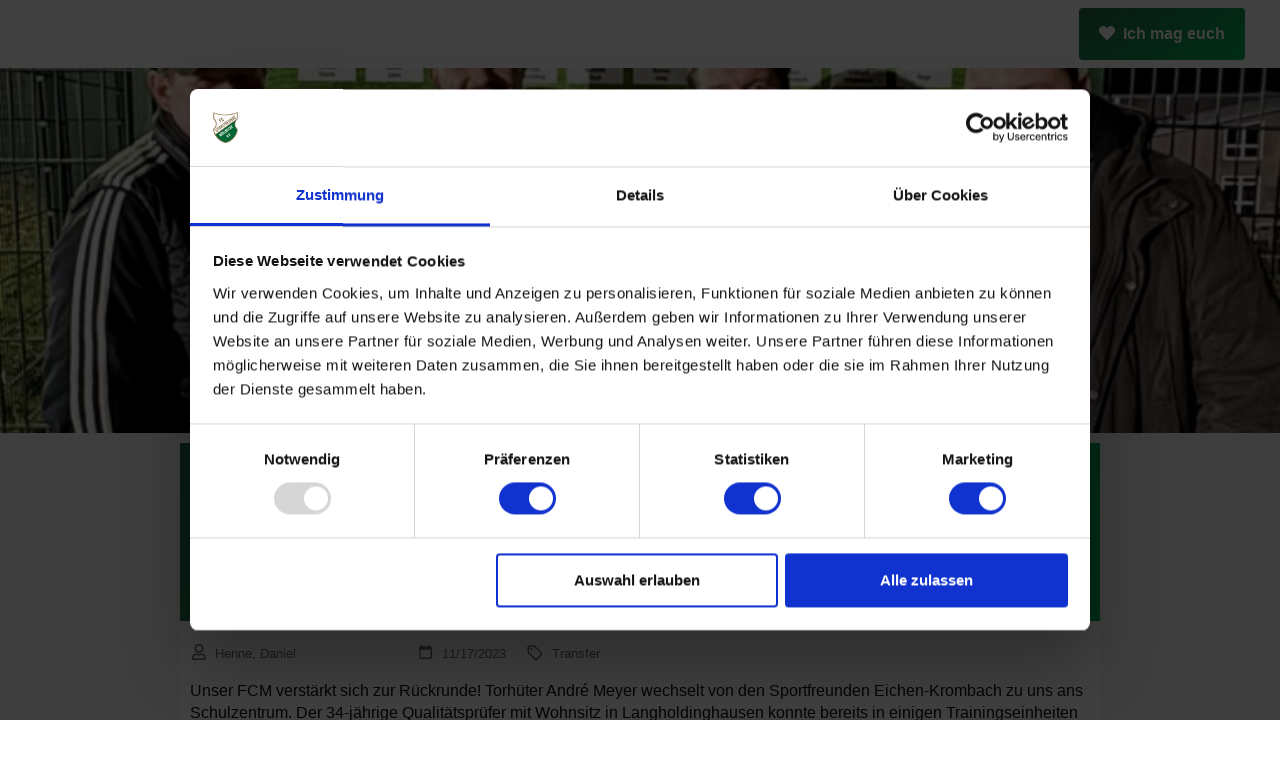

--- FILE ---
content_type: text/html; charset=UTF-8
request_url: https://fc-moellmicke.de/transfer/weiterer-zuwachs-fuer-unsere-senioren/
body_size: 56900
content:
<!doctype html>
<html lang="de" >
<head>
<link rel="profile" href="https://gmpg.org/xfn/11">
<meta charset="UTF-8">
<meta name="viewport" content="width=device-width, initial-scale=1">
<script type="text/javascript" data-cookieconsent="ignore">
window.dataLayer = window.dataLayer || [];
function gtag() {
dataLayer.push(arguments);
}
gtag("consent", "default", {
ad_personalization: "denied",
ad_storage: "denied",
ad_user_data: "denied",
analytics_storage: "denied",
functionality_storage: "denied",
personalization_storage: "denied",
security_storage: "granted",
wait_for_update: 500,
});
gtag("set", "ads_data_redaction", true);
gtag("set", "url_passthrough", true);
</script>
<script type="text/javascript"
id="Cookiebot"
src="https://consent.cookiebot.com/uc.js"
data-implementation="wp"
data-cbid="c8fd842d-1cf4-4cd9-9458-f1dde321e65c"
data-culture="DE"
data-blockingmode="auto"
></script>
<script type="text/javascript">
window.flatStyles = window.flatStyles || ''
window.lightspeedOptimizeStylesheet = function () {
const currentStylesheet = document.querySelector( '.tcb-lightspeed-style:not([data-ls-optimized])' )
if ( currentStylesheet ) {
try {
if ( currentStylesheet.sheet && currentStylesheet.sheet.cssRules ) {
if ( window.flatStyles ) {
if ( this.optimizing ) {
setTimeout( window.lightspeedOptimizeStylesheet.bind( this ), 24 )
} else {
this.optimizing = true;
let rulesIndex = 0;
while ( rulesIndex < currentStylesheet.sheet.cssRules.length ) {
const rule = currentStylesheet.sheet.cssRules[ rulesIndex ]
/* remove rules that already exist in the page */
if ( rule.type === CSSRule.STYLE_RULE && window.flatStyles.includes( `${rule.selectorText}{` ) ) {
currentStylesheet.sheet.deleteRule( rulesIndex )
} else {
rulesIndex ++
}
}
/* optimize, mark it such, move to the next file, append the styles we have until now */
currentStylesheet.setAttribute( 'data-ls-optimized', '1' )
window.flatStyles += currentStylesheet.innerHTML
this.optimizing = false
}
} else {
window.flatStyles = currentStylesheet.innerHTML
currentStylesheet.setAttribute( 'data-ls-optimized', '1' )
}
}
} catch ( error ) {
console.warn( error )
}
if ( currentStylesheet.parentElement.tagName !== 'HEAD' ) {
/* always make sure that those styles end up in the head */
const stylesheetID = currentStylesheet.id;
/**
* make sure that there is only one copy of the css
* e.g display CSS
*/
if ( ( ! stylesheetID || ( stylesheetID && ! document.querySelector( `head #${stylesheetID}` ) ) ) ) {
document.head.prepend( currentStylesheet )
} else {
currentStylesheet.remove();
}
}
}
}
window.lightspeedOptimizeFlat = function ( styleSheetElement ) {
if ( document.querySelectorAll( 'link[href*="thrive_flat.css"]' ).length > 1 ) {
/* disable this flat if we already have one */
styleSheetElement.setAttribute( 'disabled', true )
} else {
/* if this is the first one, make sure he's in head */
if ( styleSheetElement.parentElement.tagName !== 'HEAD' ) {
document.head.append( styleSheetElement )
}
}
}
</script>
<!-- <link rel='stylesheet' id='tcb-style-base-thrive_template-2846'  href='//fc-moellmicke.de/wp-content/uploads/thrive/tcb-base-css-2846-1721480570.css' type='text/css' media='all' /> -->
<link rel="stylesheet" type="text/css" href="//fc-moellmicke.de/wp-content/cache/wpfc-minified/97tst3y1/8e5t9.css" media="all"/><style type="text/css" id="tcb-style-template-thrive_template-2846"  onLoad="typeof window.lightspeedOptimizeStylesheet === 'function' && window.lightspeedOptimizeStylesheet()" class="tcb-lightspeed-style">@media (min-width: 300px){.tve-theme-2846 #wrapper{--header-background-width: 100%;--footer-background-width: 100%;--top-background-width: 100%;--footer-content-width: 1340px;--bottom-background-width: 100%;--bottom-content-width: 1340px;--top-content-width: 1150px;--header-content-width: 1340px;background-color: var(--tcb-skin-color-2) !important;--background-color: var(--tcb-skin-color-2) !important;--tve-applied-background-color: var$(--tcb-skin-color-2) !important;background-image: none !important;--background-image: none !important;--tve-applied-background-image: none !important;}.tve-theme-2846 .main-container{padding: 10px !important;}:not(#layout) .tve-theme-2846 #wrapper{--layout-content-width: 940px;--layout-background-width: 940px;}.tve-theme-2846 .top-section .section-background{background-image: url("https://fc-moellmicke.de/wp-content/uploads/2024/06/TRANSFERNEWS_EINFARBIG-1024x576.jpg?dynamic_featured=1&size=large") !important;background-size: cover !important;background-position: 50% 50% !important;background-attachment: scroll !important;background-repeat: no-repeat !important;--background-image: url("https://fc-moellmicke.de/wp-content/uploads/2024/06/TRANSFERNEWS_EINFARBIG-1024x576.jpg?dynamic_featured=1&size=large") !important;--background-size: cover !important;--background-position: 50% 50% !important;--background-attachment: scroll !important;--background-repeat: no-repeat !important;--tve-applied-background-image: url("https://fc-moellmicke.de/wp-content/uploads/2024/06/TRANSFERNEWS_EINFARBIG-1024x576.jpg?dynamic_featured=1&size=large") !important;}.tve-theme-2846 .top-section .section-content{display: flex;justify-content: flex-end;flex-direction: column;min-height: 365px !important;padding: 20px !important;}.tve-theme-2846 .sidebar-section .section-content{padding: 20px 10px !important;}.tve-theme-2846 .sidebar-section [data-css="tve-u-18cf3d93372"] .thrive-dynamic-styled-list-item{margin-left: 0px !important;padding-bottom: 20px !important;}.tve-theme-2846 .sidebar-section [data-css="tve-u-18cf3d99506"] .thrive-dynamic-styled-list-item{margin-left: 0px !important;padding-bottom: 20px !important;}:not(#tve) .tve-theme-2846 .sidebar-section [data-css="tve-u-18cf3d99506"] p,:not(#tve) .tve-theme-2846 .sidebar-section [data-css="tve-u-18cf3d99506"] li,:not(#tve) .tve-theme-2846 .sidebar-section [data-css="tve-u-18cf3d99506"] blockquote,:not(#tve) .tve-theme-2846 .sidebar-section [data-css="tve-u-18cf3d99506"] address,:not(#tve) .tve-theme-2846 .sidebar-section [data-css="tve-u-18cf3d99506"] .tcb-plain-text,:not(#tve) .tve-theme-2846 .sidebar-section [data-css="tve-u-18cf3d99506"] label,:not(#tve) .tve-theme-2846 .sidebar-section [data-css="tve-u-18cf3d99506"] h1,:not(#tve) .tve-theme-2846 .sidebar-section [data-css="tve-u-18cf3d99506"] h2,:not(#tve) .tve-theme-2846 .sidebar-section [data-css="tve-u-18cf3d99506"] h3,:not(#tve) .tve-theme-2846 .sidebar-section [data-css="tve-u-18cf3d99506"] h4,:not(#tve) .tve-theme-2846 .sidebar-section [data-css="tve-u-18cf3d99506"] h5,:not(#tve) .tve-theme-2846 .sidebar-section [data-css="tve-u-18cf3d99506"] h6{color: var(--tve-color,var(--tcb-skin-color-32));--tve-applied-color: var$(--tve-color,var$(--tcb-skin-color-32));--tcb-applied-color: var$(--tcb-skin-color-32);}.tve-theme-2846 .sidebar-section [data-css="tve-u-18cf3d99506"]{--tve-color: var(--tcb-skin-color-32);--tve-applied---tve-color: var$(--tcb-skin-color-32);margin-bottom: 40px !important;}:not(#tve) .tve-theme-2846 .sidebar-section [data-css="tve-u-18cf3d93372"] p,:not(#tve) .tve-theme-2846 .sidebar-section [data-css="tve-u-18cf3d93372"] li,:not(#tve) .tve-theme-2846 .sidebar-section [data-css="tve-u-18cf3d93372"] blockquote,:not(#tve) .tve-theme-2846 .sidebar-section [data-css="tve-u-18cf3d93372"] address,:not(#tve) .tve-theme-2846 .sidebar-section [data-css="tve-u-18cf3d93372"] .tcb-plain-text,:not(#tve) .tve-theme-2846 .sidebar-section [data-css="tve-u-18cf3d93372"] label,:not(#tve) .tve-theme-2846 .sidebar-section [data-css="tve-u-18cf3d93372"] h1,:not(#tve) .tve-theme-2846 .sidebar-section [data-css="tve-u-18cf3d93372"] h2,:not(#tve) .tve-theme-2846 .sidebar-section [data-css="tve-u-18cf3d93372"] h3,:not(#tve) .tve-theme-2846 .sidebar-section [data-css="tve-u-18cf3d93372"] h4,:not(#tve) .tve-theme-2846 .sidebar-section [data-css="tve-u-18cf3d93372"] h5,:not(#tve) .tve-theme-2846 .sidebar-section [data-css="tve-u-18cf3d93372"] h6{color: var(--tve-color,var(--tcb-skin-color-32));--tve-applied-color: var$(--tve-color,var$(--tcb-skin-color-32));--tcb-applied-color: var$(--tcb-skin-color-32);}.tve-theme-2846 .sidebar-section [data-css="tve-u-18cf3d93372"]{--tve-color: var(--tcb-skin-color-32);--tve-applied---tve-color: var$(--tcb-skin-color-32);}:not(#tve) .tve-theme-2846 .sidebar-section [data-css="tve-u-18cf3e39695"]{font-size: 14px !important;padding-bottom: 0px !important;margin-bottom: 0px !important;}:not(#tve) .tve-theme-2846 .sidebar-section [data-css="tve-u-18cf3e3ebff"]{padding-top: 0px !important;margin-top: 0px !important;}.tve-theme-2846 .sidebar-section [data-css="tve-u-18cf3e41f42"]{padding: 20px 0px !important;margin: 0px 0px 40px !important;}.tve-theme-2846 .sidebar-section [data-css="tve-u-18cf3e4465b"]{margin-top: 0px !important;}.tve-theme-2846 .sidebar-section [data-css="tve-u-18cf3e6967e"]{--tve-border-width: 1px;border-top: 1px solid rgba(255,255,255,0.2) !important;border-bottom: 1px solid rgba(255,255,255,0.2) !important;}.tve-theme-2846 .sidebar-section [data-css="tve-u-18cf3e71289"]{margin-top: 0px !important;margin-bottom: 0px !important;}.tve-theme-2846 .sidebar-section [data-css="tve-u-18cf3e750d4"]{margin-top: 0px !important;margin-bottom: 0px !important;}.tve-theme-2846 .sidebar-section [data-css="tve-u-18cf3e90550"]{padding-top: 5px !important;padding-bottom: 5px !important;margin-bottom: 30px !important;}.tve-theme-2846 .sidebar-section .thrv-divider[data-css="tve-u-18cf3e90550"] .tve_sep{width: 100%;border-width: 1px !important;border-color: rgba(255,255,255,0.2) !important;}:not(#tve) .tve-theme-2846 .sidebar-section [data-css="tve-u-18cf3e97221"]{padding-top: 0px !important;margin-top: 0px !important;padding-bottom: 0px !important;margin-bottom: 0px !important;}:not(#tve) .tve-theme-2846 .sidebar-section [data-css="tve-u-18cf3e9b56e"]{padding-top: 0px !important;margin-top: 0px !important;padding-bottom: 0px !important;margin-bottom: 0px !important;}.tve-theme-2846 .sidebar-section .section-background{background-color: rgb(15,15,15) !important;--background-color: rgb(15,15,15) !important;--tve-applied-background-color: rgb(15,15,15) !important;}.tve-theme-2846 .bottom-section [data-css="tve-u-18c91fb69d3"]{clip-path: url("#clip-right-62caba4584658");background-color: var(--tcb-skin-color-0) !important;--background-color: var(--tcb-skin-color-0) !important;--tve-applied-background-color: var$(--tcb-skin-color-0) !important;}.tve-theme-2846 .bottom-section [data-css="tve-u-18c91fb69d6"]{padding: 0px !important;}.tve-theme-2846 .bottom-section [data-css="tve-u-18c91fb69d7"] .tcb-button-link{letter-spacing: 2px;border-radius: 5px;overflow: hidden;box-shadow: none;--tve-applied-box-shadow: none;background-image: linear-gradient(rgb(255,255,255),rgb(255,255,255)) !important;--tve-applied-background-image: linear-gradient(rgb(255,255,255),rgb(255,255,255)) !important;background-size: auto !important;background-attachment: scroll !important;padding: 18px !important;background-position: 50% 50% !important;background-repeat: no-repeat !important;background-color: var(--tcb-local-color-4ff09) !important;--background-color: var(--tcb-local-color-4ff09) !important;--tve-applied-background-color: var$(--tcb-local-color-4ff09) !important;}.tve-theme-2846 .bottom-section [data-css="tve-u-18c91fb69d7"] .tcb-button-link span{color: rgb(255,255,255);--tcb-applied-color: #fff;}:not(#tve) .tve-theme-2846 .bottom-section [data-css="tve-u-18c91fb69d7"] .tcb-button-link{font-size: var(--tve-font-size,14px) !important;}.tve-theme-2846 .bottom-section [data-css="tve-u-18c91fb69d7"]{--tve-font-size: 14px;--tve-text-transform: uppercase;--tve-color: var(--tcb-local-color-4ff09);--tve-applied---tve-color: var$(--tcb-local-color-4ff09);--tcb-local-color-4ff09: var(--tcb-skin-color-0);--tcb-local-color-38f99: rgb(34,47,62);--tve-alignment: left;float: left;--tve-border-radius: 5px;--tve-font-weight: var(--g-bold-weight,bold);z-index: 3;position: relative;min-width: 200px;--tcb-local-color-62516: var(--tcb-local-color-4ff09) !important;margin: 0px auto !important;--tve-applied-min-width: 200px !important;}:not(#tve) .tve-theme-2846 .bottom-section [data-css="tve-u-18c91fb69d7"] .tcb-button-link span{text-transform: var(--tve-text-transform,uppercase);color: var(--tve-color,var(--tcb-local-color-4ff09));--tve-applied-color: var$(--tve-color,var$(--tcb-local-color-4ff09));--tcb-applied-color: var$(--tve-color,var(--tcb-local-color-4ff09));font-weight: var(--tve-font-weight,var(--g-bold-weight,bold));}.tve-theme-2846 .bottom-section [data-css="tve-u-18c91fb69d9"]{clip-path: url("#clip-left-751d8a836c477");background-color: var(--tcb-skin-color-22) !important;--background-color: var(--tcb-skin-color-22) !important;--tve-applied-background-color: var$(--tcb-skin-color-22) !important;}.tve-theme-2846 .bottom-section [data-css="tve-u-18c91fb69da"]{max-width: 40.8%;}.tve-theme-2846 .bottom-section [data-css="tve-u-18c91fb69db"]{padding: 60px 60px 60px 100px !important;}.tve-theme-2846 .bottom-section [data-css="tve-u-18c91fb69dc"]{padding: 0px !important;}.tve-theme-2846 .bottom-section [data-css="tve-u-18c91fb69dd"]{margin: 0px !important;}.tve-theme-2846 .bottom-section [data-css="tve-u-18c91fb69df"]{--tve-alignment: right;float: right;width: 320px;position: relative;margin: 0px auto !important;--tve-applied-width: 320px !important;padding: 0px !important;z-index: 5 !important;}.tve-theme-2846 .bottom-section [data-css="tve-u-18c91fb69e0"]{height: 278px !important;--tve-applied-height: 278px !important;}.tve-theme-2846 .bottom-section [data-css="tve-u-18c91fb69e1"]{justify-content: flex-end !important;padding-right: 80px !important;}.tve-theme-2846 .bottom-section [data-css="tve-u-18c91fb69e2"]{clip-path: url("#clip-left-50ae1b0ed7054");background-color: var(--tcb-skin-color-22) !important;--background-color: var(--tcb-skin-color-22) !important;--tve-applied-background-color: var$(--tcb-skin-color-22) !important;}.tve-theme-2846 .bottom-section [data-css="tve-u-18c91fb69e3"]{--tve-alignment: center;float: none;width: 150px;bottom: 0px;left: -120px;margin: 0px auto !important;--tve-applied-width: 150px !important;padding: 0px !important;position: absolute !important;}.tve-theme-2846 .bottom-section [data-css="tve-u-18c91fb69e4"]{height: 150px !important;--tve-applied-height: 150px !important;}.tve-theme-2846 .bottom-section [data-css="tve-u-18c91fb69e5"]{max-width: 59.1997%;}.tve-theme-2846 .bottom-section [data-css="tve-u-18c91fb69e6"]{margin-bottom: 20px !important;}:not(#tve) .tve-theme-2846 .bottom-section [data-css="tve-u-18c91fb69e7"]{color: rgba(255,255,255,0.7) !important;--tcb-applied-color: rgba(255,255,255,0.7) !important;--tve-applied-color: rgba(255,255,255,0.7) !important;font-size: 16px !important;}:not(#tve) .tve-theme-2846 .bottom-section .section-content p,:not(#tve) .tve-theme-2846 .bottom-section .section-content li,:not(#tve) .tve-theme-2846 .bottom-section .section-content label,:not(#tve) .tve-theme-2846 .bottom-section .section-content .tcb-plain-text{color: var(--tve-color,var(--tcb-skin-color-32));--tve-applied-color: var$(--tve-color,var$(--tcb-skin-color-32));--tcb-applied-color: var$(--tcb-skin-color-32);}.tve-theme-2846 .bottom-section .section-content{--tve-color: var(--tcb-skin-color-32);--tve-applied---tve-color: var$(--tcb-skin-color-32);padding: 20px 20px 60px !important;}:not(#tve) .tve-theme-2846 .bottom-section [data-css="tve-u-18c91fbeb2a"]{color: var(--tcb-skin-color-32) !important;--tcb-applied-color: var$(--tcb-skin-color-32) !important;--tve-applied-color: var$(--tcb-skin-color-32) !important;font-weight: var(--g-bold-weight,bold) !important;text-transform: uppercase !important;font-style: italic !important;padding-top: 0px !important;margin-top: 0px !important;}.tve-theme-2846 .bottom-section .section-background{background-color: rgb(15,15,15) !important;--background-color: rgb(15,15,15) !important;--tve-applied-background-color: rgb(15,15,15) !important;}.tve-theme-2846 .bottom-section [data-css="tve-u-18c91fb69de"]{position: absolute;right: 20px;bottom: 0px;margin-top: 0px !important;margin-bottom: 0px !important;}.tve-theme-2846 .content-section .section-content{padding: 0px 0px 20px !important;}.tve-theme-2846 .content-section .thrv-divider[data-css="tve-u-18ceee50345"] .tve_sep{width: 100%;border-width: 1px !important;border-color: rgba(255,255,255,0.2) !important;}:not(#tve) .tve-theme-2846 .content-section [data-css="tve-u-18ceef0390f"]{text-transform: uppercase !important;font-weight: var(--g-bold-weight,bold) !important;font-style: italic !important;padding-top: 0px !important;margin-top: 0px !important;padding-bottom: 0px !important;margin-bottom: 0px !important;color: var(--tcb-skin-color-32) !important;--tcb-applied-color: var$(--tcb-skin-color-32) !important;--tve-applied-color: var$(--tcb-skin-color-32) !important;}.tve-theme-2846 .content-section [data-css="tve-u-18ceef2305d"]{margin-bottom: 32px !important;padding-left: 10px !important;padding-right: 10px !important;}.tve-theme-2846 .content-section [data-css="tve-u-18ceebd59d5"]{max-width: unset;padding: 20px !important;background-color: var(--tcb-skin-color-0) !important;--background-color: var(--tcb-skin-color-0) !important;--tve-applied-background-color: var$(--tcb-skin-color-0) !important;--tve-applied-max-width: unset !important;margin-top: 20px !important;margin-bottom: 20px !important;}.tve-theme-2846 .content-section [data-css="tve-u-18cf26256c5"]{margin-top: 0px !important;margin-bottom: 0px !important;}.tve-theme-2846 .content-section [data-css="tve-u-18cf26256c6"]{padding-top: 0px !important;padding-bottom: 0px !important;}.tve-theme-2846 .content-section [data-css="tve-u-18cf26256c6"] > .tcb-flex-col > .tcb-col{justify-content: center;}.tve-theme-2846 .content-section [data-css="tve-u-18cf26256c8"] .tcb-button-link{letter-spacing: var(--tve-letter-spacing,0px);border-radius: 0px;box-shadow: none;--tve-applied-box-shadow: none;border-bottom: 2px solid var(--tcb-skin-color-0);background-image: none !important;--tve-applied-background-image: none !important;padding: 4px !important;--background-image: none !important;background-color: transparent !important;--background-color: transparent !important;--tve-applied-background-color: transparent !important;}.tve-theme-2846 .content-section [data-css="tve-u-18cf26256c8"] .tcb-button-link span{color: rgb(255,255,255);--tcb-applied-color: #fff;}:not(#tve) .tve-theme-2846 .content-section [data-css="tve-u-18cf26256c8"] .tcb-button-link{font-size: var(--tve-font-size,14px) !important;}.tve-theme-2846 .content-section [data-css="tve-u-18cf26256c8"]{--tve-font-size: 14px;--tve-text-transform: uppercase;--tve-color: var(--tcb-skin-color-32);--tve-applied---tve-color: var$(--tcb-skin-color-32);--tcb-local-color-804be: var(--tcb-skin-color-0);--tcb-local-color-63c2f: rgb(34,46,62);float: left;z-index: 3;position: relative;min-width: unset;--tve-border-radius: 0px;--tve-border-width: 2px;--tve-letter-spacing: 0px;--tve-font-weight: var(--g-bold-weight,bold);--tcb-local-color-62516: var(--tcb-local-color-804be) !important;margin-bottom: 0px !important;margin-top: 0px !important;--tve-applied-min-width: unset !important;}:not(#tve) .tve-theme-2846 .content-section [data-css="tve-u-18cf26256c8"] .tcb-button-link span{text-transform: var(--tve-text-transform,uppercase);color: var(--tve-color,var(--tcb-skin-color-32));--tve-applied-color: var$(--tve-color,var$(--tcb-skin-color-32));--tcb-applied-color: var$(--tcb-skin-color-32);font-weight: var(--tve-font-weight,var(--g-bold-weight,bold));}.tve-theme-2846 .content-section [data-css="tve-u-18cf26256c9"]{--tcb-local-color-icon: rgb(34,46,62);--tcb-local-color-var: rgb(34,46,62);--tve-icon-size: 13px;}.tve-theme-2846 .content-section [data-css="tve-u-18cf26256cb"] .tcb-button-link{letter-spacing: var(--tve-letter-spacing,0px);border-radius: 0px;box-shadow: none;--tve-applied-box-shadow: none;border-bottom: 2px solid var(--tcb-skin-color-0);background-image: none !important;--tve-applied-background-image: none !important;padding: 4px !important;--background-image: none !important;background-color: transparent !important;--background-color: transparent !important;--tve-applied-background-color: transparent !important;}.tve-theme-2846 .content-section [data-css="tve-u-18cf26256cb"] .tcb-button-link span{color: rgb(255,255,255);--tcb-applied-color: #fff;}:not(#tve) .tve-theme-2846 .content-section [data-css="tve-u-18cf26256cb"] .tcb-button-link{font-size: var(--tve-font-size,14px) !important;}.tve-theme-2846 .content-section [data-css="tve-u-18cf26256cb"]{--tve-font-size: 14px;--tve-text-transform: uppercase;--tve-color: var(--tcb-skin-color-32);--tve-applied---tve-color: var$(--tcb-skin-color-32);--tcb-local-color-804be: var(--tcb-skin-color-0);--tcb-local-color-63c2f: rgb(34,46,62);float: right;z-index: 3;position: relative;min-width: unset;--tve-border-radius: 0px;--tve-border-width: 2px;--tve-letter-spacing: 0px;--tve-font-weight: var(--g-bold-weight,bold);--tcb-local-color-62516: var(--tcb-local-color-804be) !important;margin-bottom: 0px !important;margin-top: 0px !important;--tve-applied-min-width: unset !important;}:not(#tve) .tve-theme-2846 .content-section [data-css="tve-u-18cf26256cb"] .tcb-button-link span{text-transform: var(--tve-text-transform,uppercase);color: var(--tve-color,var(--tcb-skin-color-32));--tve-applied-color: var$(--tve-color,var$(--tcb-skin-color-32));--tcb-applied-color: var$(--tcb-skin-color-32);font-weight: var(--tve-font-weight,var(--g-bold-weight,bold));}.tve-theme-2846 .content-section [data-css="tve-u-18cf26256cd"]{--tcb-local-color-icon: rgb(34,46,62);--tcb-local-color-var: rgb(34,46,62);--tve-icon-size: 13px;}.tve-theme-2846 .content-section [data-css="tve-u-18cf2638e45"]{margin-bottom: 20px !important;padding-left: 10px !important;padding-right: 10px !important;}.tve-theme-2846 .content-section .thrv-divider[data-css="tve-u-18cf2907a12"] .tve_sep{width: 100%;border-width: 1px !important;border-color: rgba(255,255,255,0.2) !important;}.tve-theme-2846 .content-section [data-css="tve-u-18cf2907a12"]{padding-top: 10px !important;padding-bottom: 10px !important;margin-bottom: 30px !important;margin-top: 10px !important;}.tve-theme-2846 .content-section [data-css="tve-u-18cf32f96d5"]{--tcb-social-share-master-color: var(--tcb-skin-color-0);margin-top: 0px !important;margin-bottom: 0px !important;}:not(#tve) .tve-theme-2846 .content-section [data-css="tve-u-18cf33047a2"]{padding-bottom: 0px !important;margin-bottom: 0px !important;}.tve-theme-2846 .content-section [data-css="tve-u-18cf3309243"]{max-width: 8.4%;}.tve-theme-2846 .content-section [data-css="tve-u-18cf330924c"]{max-width: 91.5992%;}.tve-theme-2846 .content-section [data-css="tve-u-18cf330b0ec"]{padding: 0px 10px !important;}.tve-theme-2846 .content-section [data-css="tve-u-18cf330b59a"]{margin: 0px 0px 40px !important;}.tve-theme-2846 .content-section [data-css="tve-u-18cf3315cde"]{padding: 3px !important;}.tve-theme-2846 .content-section .thrv-divider[data-css="tve-u-18cf3329406"] .tve_sep{width: 100%;border-width: 1px !important;border-color: rgba(255,255,255,0.2) !important;}.tve-theme-2846 .content-section [data-css="tve-u-18cf3329406"]{padding-top: 10px !important;padding-bottom: 10px !important;margin-bottom: 10px !important;margin-top: 10px !important;}.tve-theme-2846 .content-section [data-css="tve-u-18cf3365d46"]{font-size: 16px;margin-left: auto;width: 16px;height: 16px;float: left;z-index: 3;position: relative;--tve-alignment: left;--tcb-local-color-icon: var(--tcb-skin-color-5);--tcb-local-color-var: var$(--tcb-skin-color-5);--tve-icon-size: 16px;margin-right: 8px !important;margin-top: 0px !important;margin-bottom: 0px !important;}.tve-theme-2846 .content-section [data-css="tve-u-18cf336e141"]{--tve-font-size: 13px;margin: 0px 0px 13px !important;}:not(#tve) .tve-theme-2846 .content-section [data-css="tve-u-18cf336e141"] p,:not(#tve) .tve-theme-2846 .content-section [data-css="tve-u-18cf336e141"] li,:not(#tve) .tve-theme-2846 .content-section [data-css="tve-u-18cf336e141"] blockquote,:not(#tve) .tve-theme-2846 .content-section [data-css="tve-u-18cf336e141"] address,:not(#tve) .tve-theme-2846 .content-section [data-css="tve-u-18cf336e141"] .tcb-plain-text,:not(#tve) .tve-theme-2846 .content-section [data-css="tve-u-18cf336e141"] label{font-size: var(--tve-font-size,13px);}:not(#tve) .tve-theme-2846 .content-section [data-css="tve-u-18cf3365d46"] > :first-child{color: var(--tcb-skin-color-5);--tve-applied-color: var$(--tcb-skin-color-5);}.tve-theme-2846 .content-section [data-css="tve-u-18cf33870e3"]{padding: 1px !important;margin: 0px !important;}.tve-theme-2846 .content-section [data-css="tve-u-18cf3388d75"]{max-width: 226px;}.tve-theme-2846 .content-section [data-css="tve-u-18cf3388d79"]{max-width: 109.1px;}.tve-theme-2846 .content-section [data-css="tve-u-18cf3388d7c"]{max-width: 64.1%;}:not(#tve) .tve-theme-2846 .content-section [data-css="tve-u-18cf3397381"]{padding-bottom: 0px !important;margin-bottom: 0px !important;}.tve-theme-2846 .content-section [data-css="tve-u-18cf33abd6e"]{--tve-border-width: 1px;border-right: none !important;}.tve-theme-2846 .content-section [data-css="tve-u-18cf33b8d39"]{font-size: 18px;margin-left: auto;width: 18px;height: 18px;float: left;z-index: 3;position: relative;--tve-alignment: left;--tcb-local-color-icon: var(--tcb-skin-color-5);--tcb-local-color-var: var$(--tcb-skin-color-5);--tve-icon-size: 18px;margin-right: 8px !important;margin-top: 0px !important;margin-bottom: 0px !important;}:not(#tve) .tve-theme-2846 .content-section [data-css="tve-u-18cf33b8d39"] > :first-child{color: var(--tcb-skin-color-5);--tve-applied-color: var$(--tcb-skin-color-5);}.tve-theme-2846 .content-section [data-css="tve-u-18cf33de446"]{--tve-border-width: 1px;border-right: none !important;}.tve-theme-2846 .content-section [data-css="tve-u-18cf33e5eac"]{padding: 0px 10px !important;}.tve-theme-2846 .content-section [data-css="tve-u-18cf33f325f"]{--tve-border-width: 1px;border-right: none !important;}.tve-theme-2846 .content-section [data-css="tve-u-18cf340977f"]{--tve-border-width: 1px;border-right: 1px solid rgba(255,255,255,0.2) !important;}.tve-theme-2846 .content-section [data-css="tve-u-18cf340e6db"]{--tve-border-width: 1px;border-right: 1px solid rgba(255,255,255,0.2) !important;}.tve-theme-2846 .content-section .section-background{background-color: rgb(255,255,255) !important;--background-color: rgb(255,255,255) !important;--tve-applied-background-color: rgb(255,255,255) !important;}.tve-theme-2846 .content-section [data-css="tve-u-18cf3d809b0"]{font-size: 17px;margin-left: auto;width: 17px;height: 17px;float: left;z-index: 3;position: relative;--tve-alignment: left;--tcb-local-color-icon: var(--tcb-skin-color-5);--tcb-local-color-var: var$(--tcb-skin-color-5);--tve-icon-size: 17px;margin-right: 8px !important;margin-top: 0px !important;margin-bottom: 0px !important;}:not(#tve) .tve-theme-2846 .content-section [data-css="tve-u-18cf3d809b0"] > :first-child{color: var(--tcb-skin-color-5);--tve-applied-color: var$(--tcb-skin-color-5);}.tve-theme-2846 .content-section [data-css="tve-u-18cf3310f38"]{margin-top: 0px !important;margin-bottom: 0px !important;}:not(#tve) .tve-theme-2846 .content-section [data-css="tve-u-18ef6474460"]{padding-bottom: 0px !important;margin-bottom: 0px !important;color: var(--tcb-skin-color-5) !important;--tcb-applied-color: var$(--tcb-skin-color-5) !important;--tve-applied-color: var$(--tcb-skin-color-5) !important;}.tve-theme-2846 .content-section{margin-top: 0px !important;}:not(#tve) .tve-theme-2846 .content-section [data-css="tve-u-18fc99943a9"]{font-size: inherit !important;color: var(--tcb-skin-color-5) !important;--tve-applied-color: var$(--tcb-skin-color-5) !important;--tcb-text-decoration-color: var(--tcb-skin-color-5) !important;}:not(#tve) .tve-theme-2846 .content-section .thrv-content-box [data-css="tve-u-18fc999793e"] p,:not(#tve) .tve-theme-2846 .content-section .thrv-content-box [data-css="tve-u-18fc999793e"] li,:not(#tve) .tve-theme-2846 .content-section .thrv-content-box [data-css="tve-u-18fc999793e"] blockquote,:not(#tve) .tve-theme-2846 .content-section .thrv-content-box [data-css="tve-u-18fc999793e"] address,:not(#tve) .tve-theme-2846 .content-section .thrv-content-box [data-css="tve-u-18fc999793e"] .tcb-plain-text,:not(#tve) .tve-theme-2846 .content-section .thrv-content-box [data-css="tve-u-18fc999793e"] label,:not(#tve) .tve-theme-2846 .content-section .thrv-content-box [data-css="tve-u-18fc999793e"] h1,:not(#tve) .tve-theme-2846 .content-section .thrv-content-box [data-css="tve-u-18fc999793e"] h2,:not(#tve) .tve-theme-2846 .content-section .thrv-content-box [data-css="tve-u-18fc999793e"] h3,:not(#tve) .tve-theme-2846 .content-section .thrv-content-box [data-css="tve-u-18fc999793e"] h4,:not(#tve) .tve-theme-2846 .content-section .thrv-content-box [data-css="tve-u-18fc999793e"] h5,:not(#tve) .tve-theme-2846 .content-section .thrv-content-box [data-css="tve-u-18fc999793e"] h6{color: var(--tve-color,var(--tcb-skin-color-5));--tve-applied-color: var$(--tve-color,var$(--tcb-skin-color-5));--tcb-applied-color: var$(--tcb-skin-color-5);}.tve-theme-2846 .content-section [data-css="tve-u-18fc999793e"]{--tve-color: var(--tcb-skin-color-5);--tve-applied---tve-color: var$(--tcb-skin-color-5);}.tve-theme-2846 .content-section .tcb-post-list[data-css="tve-u-18fc99cf799"] .post-wrapper.thrv_wrapper{width: calc(33.3333% - 6.66667px);padding: 0px;}.tve-theme-2846 .content-section [data-css="tve-u-18fc99cf799"].tcb-post-list .post-wrapper{--tve-border-radius: 0px;border-radius: 0px;box-shadow: none;--tve-applied-box-shadow: none;padding: 0px !important;}.tve-theme-2846 .content-section [data-css="tve-u-18fc99cf799"].tcb-post-list [data-css="tve-u-18fc99cf79a"]{--tve-border-width: 2px;border-top: 2px solid var(--tcb-skin-color-0) !important;}.tve-theme-2846 .content-section [data-css="tve-u-18fc99cf799"].tcb-post-list [data-css="tve-u-18fc99cf79c"]{width: 25px;float: left;z-index: 3;position: relative;--tve-alignment: left;padding: 1px !important;margin-top: 0px !important;margin-bottom: 0px !important;--tve-applied-width: 25px !important;}.tve-theme-2846 .content-section [data-css="tve-u-18fc99cf799"].tcb-post-list [data-css="tve-u-18fc99cf79c"] > .tve-cb{justify-content: flex-end;display: flex;flex-direction: column;}.tve-theme-2846 .content-section [data-css="tve-u-18fc99cf799"].tcb-post-list [data-css="tve-u-18fc99cf79d"]::after{clear: both;}.tve-theme-2846 .content-section [data-css="tve-u-18fc99cf799"].tcb-post-list [data-css="tve-u-18fc99cf79e"]{--tve-border-radius: 0px;border-radius: 0px;box-shadow: rgba(0,143,255,0.28) 0px 0px 5px -1px;--tve-applied-box-shadow: 0px 0px 5px -1px rgba(0,143,255,0.28);background-image: linear-gradient(rgb(255,255,255),rgb(255,255,255)) !important;background-size: auto !important;background-position: 50% 50% !important;background-attachment: scroll !important;background-repeat: no-repeat !important;--background-image: linear-gradient(rgb(255,255,255),rgb(255,255,255)) !important;--background-size: auto auto !important;--background-position: 50% 50% !important;--background-attachment: scroll !important;--background-repeat: no-repeat !important;--tve-applied-background-image: linear-gradient(rgb(255,255,255),rgb(255,255,255)) !important;}.tve-theme-2846 .content-section [data-css="tve-u-18fc99cf799"].tcb-post-list [data-css="tve-u-18fc99cf79f"]{left: 0px;margin-top: 2px !important;margin-bottom: 0px !important;padding: 10px 0px 0px 10px !important;}.tve-theme-2846 .content-section [data-css="tve-u-18fc99cf799"].tcb-post-list [data-css="tve-u-18fc99cf7a0"]{font-size: 20px;margin-left: auto;--tcb-local-color-icon: var(--tcb-skin-color-0);--tcb-local-color-var: var$(--tcb-skin-color-0);--tve-icon-size: 20px;--tve-border-radius: 100px;border-radius: 100px;overflow: hidden;--tve-border-width: 13px;border: 13px solid rgba(0,143,255,0.08);--tve-applied-border: 13px solid rgba(0,143,255,0.08);width: 20px;height: 20px;float: right;--tve-alignment: right;--tve-border-bottom-right-radius: 0px;--tve-border-top-right-radius: 100px;right: -22px;bottom: -31px;margin-right: 0px !important;position: absolute !important;padding: 11px 17px 19px 12px !important;z-index: 5 !important;margin-bottom: 0px !important;margin-top: 0px !important;}:not(#tve) .tve-theme-2846 .content-section [data-css="tve-u-18fc99cf799"].tcb-post-list [data-css="tve-u-18fc99cf7a0"] > :first-child{color: var(--tcb-skin-color-0);--tve-applied-color: var$(--tcb-skin-color-0);--tcb-applied-color: var$(--tcb-skin-color-0);}.tve-theme-2846 .content-section [data-css="tve-u-18fc99cf799"].tcb-post-list [data-css="tve-u-18fc99cf7a1"]::after{clear: both;}.tve-theme-2846 .content-section [data-css="tve-u-18fc99cf799"].tcb-post-list .post-wrapper::after{clear: both;}.tve-theme-2846 .content-section [data-css="tve-u-18fc99cf799"].tcb-post-list .thrv-content-box [data-css="tve-u-18fc99cf7a2"]{overflow: visible;min-height: 200px;--tve-applied-min-height: 200px !important;}.tve-theme-2846 .content-section [data-css="tve-u-18fc99cf799"].tcb-post-list [data-css="tve-u-18fc99cf79f"] > .tve-cb{display: flex;justify-content: center;flex-direction: column;}:not(#tve) .tve-theme-2846 .content-section [data-css="tve-u-18fc99cf799"].tcb-post-list [data-css="tve-u-18fc99cf7a0"]:hover{border: 13px solid var(--tcb-skin-color-0) !important;--tve-applied-border: 13px solid var$(--tcb-skin-color-0) !important;}.tve-theme-2846 .content-section [data-css="tve-u-18fc99cf799"].tcb-post-list [data-css="tve-u-18fc99cf79f"]:hover [data-css="tve-u-18fc99cf79e"]{background-image: linear-gradient(rgb(244,248,254),rgb(244,248,254)) !important;background-size: auto !important;background-position: 50% 50% !important;background-attachment: scroll !important;background-repeat: no-repeat !important;--background-image: linear-gradient(rgb(244,248,254),rgb(244,248,254)) !important;--background-size: auto !important;--background-position: 50% 50% !important;--background-attachment: scroll !important;--background-repeat: no-repeat !important;--tve-applied-background-image: linear-gradient(rgb(244,248,254),rgb(244,248,254)) !important;box-shadow: none !important;--tve-applied-box-shadow: none !important;}:not(#tve) .tve-theme-2846 .content-section [data-css="tve-u-18fc99cf799"].tcb-post-list [data-css="tve-u-18fc99cf7a3"]{padding-top: 0px !important;margin-top: 0px !important;padding-bottom: 0px !important;margin-bottom: 0px !important;font-weight: var(--g-bold-weight,bold) !important;font-size: 21px !important;line-height: 1em !important;}.tve-theme-2846 .content-section [data-css="tve-u-18fc99cf799"]{padding-top: 0px;padding-bottom: 0px;padding-right: 10px !important;padding-left: 10px !important;--tve-gallery-horizontal-space: 10px !important;}:not(#tve) .tve-theme-2846 .content-section [data-css="tve-u-18fc99cf799"].tcb-post-list [data-css="tve-u-18fc99cf7a4"]{--tcb-applied-color: var$(--tcb-skin-color-4);color: var(--tcb-skin-color-4) !important;--tve-applied-color: var$(--tcb-skin-color-4) !important;font-size: 16px !important;}.tve-theme-2846 .content-section [data-css="tve-u-18fc99cf799"].tcb-post-list [data-css="tve-u-18fc99cf7a5"]{background-color: transparent !important;--background-color: transparent !important;--tve-applied-background-color: transparent !important;}:not(#tve) .tve-theme-2846 .content-section [data-css="tve-u-18fc99cf799"].tcb-post-list [data-css="tve-u-18fc99cf7a6"]{--tcb-applied-color: var$(--tcb-skin-color-0);color: var(--tcb-skin-color-0) !important;--tve-applied-color: var$(--tcb-skin-color-0) !important;}:not(#tve) .tve-theme-2846 .content-section [data-css="tve-u-18fc99cf799"].tcb-post-list [data-css="tve-u-18fc99cf7a8"] p,:not(#tve) .tve-theme-2846 .content-section [data-css="tve-u-18fc99cf799"].tcb-post-list [data-css="tve-u-18fc99cf7a8"] a,:not(#tve) .tve-theme-2846 .content-section [data-css="tve-u-18fc99cf799"].tcb-post-list [data-css="tve-u-18fc99cf7a8"] ul,:not(#tve) .tve-theme-2846 .content-section [data-css="tve-u-18fc99cf799"].tcb-post-list [data-css="tve-u-18fc99cf7a8"] ul > li,:not(#tve) .tve-theme-2846 .content-section [data-css="tve-u-18fc99cf799"].tcb-post-list [data-css="tve-u-18fc99cf7a8"] ol,:not(#tve) .tve-theme-2846 .content-section [data-css="tve-u-18fc99cf799"].tcb-post-list [data-css="tve-u-18fc99cf7a8"] ol > li,:not(#tve) .tve-theme-2846 .content-section [data-css="tve-u-18fc99cf799"].tcb-post-list [data-css="tve-u-18fc99cf7a8"] h1,:not(#tve) .tve-theme-2846 .content-section [data-css="tve-u-18fc99cf799"].tcb-post-list [data-css="tve-u-18fc99cf7a8"] h2,:not(#tve) .tve-theme-2846 .content-section [data-css="tve-u-18fc99cf799"].tcb-post-list [data-css="tve-u-18fc99cf7a8"] h3,:not(#tve) .tve-theme-2846 .content-section [data-css="tve-u-18fc99cf799"].tcb-post-list [data-css="tve-u-18fc99cf7a8"] h4,:not(#tve) .tve-theme-2846 .content-section [data-css="tve-u-18fc99cf799"].tcb-post-list [data-css="tve-u-18fc99cf7a8"] h5,:not(#tve) .tve-theme-2846 .content-section [data-css="tve-u-18fc99cf799"].tcb-post-list [data-css="tve-u-18fc99cf7a8"] h6,:not(#tve) .tve-theme-2846 .content-section [data-css="tve-u-18fc99cf799"].tcb-post-list [data-css="tve-u-18fc99cf7a8"] blockquote > p,:not(#tve) .tve-theme-2846 .content-section [data-css="tve-u-18fc99cf799"].tcb-post-list [data-css="tve-u-18fc99cf7a8"] pre{color: var(--tve-color,var(--tcb-skin-color-4));--tve-applied-color: var$(--tve-color,var$(--tcb-skin-color-4));--tcb-applied-color: var$(--tve-color,var(--tcb-skin-color-4));font-size: var(--tve-font-size,14px);}.tve-theme-2846 .content-section [data-css="tve-u-18fc99cf799"].tcb-post-list [data-css="tve-u-18fc99cf7a8"]{--tve-color: var(--tcb-skin-color-4);--tve-applied---tve-color: var$(--tcb-skin-color-4);--tve-font-size: 14px;margin-top: 0px !important;margin-bottom: 0px !important;padding-right: 10px !important;}.tve-theme-2846 .content-section .tcb-post-list[data-css="tve-u-18fc99cf799"] .post-wrapper.thrv_wrapper:nth-child(n+4){margin-top: 10px !important;}.tve-theme-2846 .content-section .tcb-post-list[data-css="tve-u-18fc99cf799"] .post-wrapper.thrv_wrapper:not(:nth-child(n+4)){margin-top: 0px !important;}.tve-theme-2846 .content-section .tcb-post-list[data-css="tve-u-18fc99cf799"] .post-wrapper.thrv_wrapper:not(:nth-child(3n)){margin-right: 10px !important;}.tve-theme-2846 .content-section .tcb-post-list[data-css="tve-u-18fc99cf799"] .post-wrapper.thrv_wrapper:nth-child(3n){margin-right: 0px !important;}:not(#tve) .tve-theme-2846 .content-section [data-css="tve-u-190d0060b69"]{font-size: 53px !important;color: var(--tcb-skin-color-22) !important;--tcb-applied-color: var$(--tcb-skin-color-22) !important;--tve-applied-color: var$(--tcb-skin-color-22) !important;}.tve-theme-2846 .content-section [data-css="tve-u-190d0060b69"]{--tve-highlight-background: url("data:image/svg+xml,");--tcb-text-highlight-color: transparent !important;}:not(#tve) .tve-theme-2846 .content-section [data-css="tve-u-190d00849e6"]{font-weight: var(--g-bold-weight,bold) !important;font-style: normal !important;padding-bottom: 0px !important;margin-bottom: 0px !important;}.tve-theme-2846 .content-section [data-css="tve-u-190d009ed09"]{background-color: transparent !important;--background-color: transparent !important;--tve-applied-background-color: transparent !important;background-image: linear-gradient(145deg,var(--tcb-color-1) 0%,rgb(0,178,88) 100%) !important;background-size: auto !important;background-position: 50% 50% !important;background-attachment: scroll !important;background-repeat: no-repeat !important;--background-image: linear-gradient(145deg,var(--tcb-color-1) 0%,rgb(0,178,88) 100%) !important;--background-size: auto auto !important;--background-position: 50% 50% !important;--background-attachment: scroll !important;--background-repeat: no-repeat !important;--tve-applied-background-image: var$(--tcb-gradient-1) !important;}.tve-theme-2846 .content-section [data-css="tve-u-190d00a9365"]{margin-top: 0px !important;}}@media (max-width: 1023px){.tve-theme-2846 .main-container{padding: 20px !important;}:not(#layout) .tve-theme-2846 .main-container{flex-wrap: wrap;}:not(#layout) .tve-theme-2846 .main-container div.main-columns-separator{width: 100%;}.tve-theme-2846 .sidebar-section .section-content{padding: 20px !important;}.tve-theme-2846 .bottom-section [data-css="tve-u-18c91fb69e1"]{padding-right: 20px !important;}.tve-theme-2846 .bottom-section [data-css="tve-u-18c91fb69e3"]{bottom: 0px;left: -60px;}.tve-theme-2846 .bottom-section [data-css="tve-u-18c91fb69db"]{padding: 40px 80px 40px 60px !important;}.tve-theme-2846 .bottom-section [data-css="tve-u-18c91fb69e5"]{max-width: 52.9985%;}.tve-theme-2846 .bottom-section [data-css="tve-u-18c91fb69da"]{max-width: 47%;}.tve-theme-2846 .bottom-section [data-css="tve-u-18c91fb69e6"]{margin-bottom: 0px !important;}.tve-theme-2846 .bottom-section [data-css="tve-u-18c91fb69d6"]{margin-top: 20px !important;}.tve-theme-2846 .bottom-section [data-css="tve-u-18c91fb69d3"]{clip-path: url("#clip-tablet-right-62caba4584658");}:not(#tve) .tve-theme-2846 .bottom-section [data-css="tve-u-18c91fb69e7"]{font-size: 14px !important;}.tve-theme-2846 .content-section .section-content{padding: 20px !important;}.tve-theme-2846 .content-section [data-css="tve-u-18cf33e5eac"]{flex-wrap: nowrap !important;}.tve-theme-2846 .content-section [data-css="tve-u-18cf3388d79"]{max-width: 129.688px;}.tve-theme-2846 .content-section [data-css="tve-u-18cf3388d7c"]{max-width: 63.9%;}.tve-theme-2846 .content-section [data-css="tve-u-18cf3388d75"]{max-width: 118.025px;}.tve-theme-2846 .content-section [data-css="tve-u-18cf336e141"]{margin-top: 0px !important;margin-bottom: 20px !important;}.tve-theme-2846 .content-section [data-css="tve-u-18cf3309243"]{max-width: 11.5%;}.tve-theme-2846 .content-section [data-css="tve-u-18cf330924c"]{max-width: 88.5%;}.tve-theme-2846 .content-section .tcb-post-list[data-css="tve-u-18fc99cf799"] .post-wrapper.thrv_wrapper{width: calc(50% - 5px);padding: 0px;}.tve-theme-2846 .content-section [data-css="tve-u-18fc99cf799"]{padding: 0px;}.tve-theme-2846 .content-section .tcb-post-list[data-css="tve-u-18fc99cf799"] .post-wrapper.thrv_wrapper:nth-child(n+3){margin-top: 10px !important;}.tve-theme-2846 .content-section .tcb-post-list[data-css="tve-u-18fc99cf799"] .post-wrapper.thrv_wrapper:not(:nth-child(n+3)){margin-top: 0px !important;}.tve-theme-2846 .content-section .tcb-post-list[data-css="tve-u-18fc99cf799"] .post-wrapper.thrv_wrapper:not(:nth-child(2n)){margin-right: 10px !important;}.tve-theme-2846 .content-section .tcb-post-list[data-css="tve-u-18fc99cf799"] .post-wrapper.thrv_wrapper:nth-child(2n){margin-right: 0px !important;}}@media (max-width: 767px){.tve-theme-2846 .main-container{padding: 0px 0px 10px !important;}.tve-theme-2846 .top-section .section-content{min-height: 265px !important;}.tve-theme-2846 .sidebar-section .section-content{padding: 10px !important;}.tve-theme-2846 .bottom-section [data-css="tve-u-18c91fb69dc"]{flex-flow: row-reverse wrap-reverse !important;}.tve-theme-2846 .bottom-section [data-css="tve-u-18c91fb69df"]{width: 240px;--tve-applied-width: 240px !important;}.tve-theme-2846 .bottom-section [data-css="tve-u-18c91fb69e0"]{height: 228px !important;--tve-applied-height: 228px !important;}.tve-theme-2846 .bottom-section [data-css="tve-u-18c91fb69e1"]{padding-right: 8px !important;}.tve-theme-2846 .bottom-section [data-css="tve-u-18c91fb69e3"]{width: 110px;bottom: 0px;left: -40px;--tve-applied-width: 110px !important;}.tve-theme-2846 .bottom-section [data-css="tve-u-18c91fb69e4"]{height: 110px !important;--tve-applied-height: 110px !important;}.tve-theme-2846 .bottom-section [data-css="tve-u-18c91fb69d6"]{margin-top: 0px !important;margin-bottom: 0px !important;}.tve-theme-2846 .bottom-section [data-css="tve-u-18c91fb69db"]{text-align: center;padding: 20px !important;}.tve-theme-2846 .bottom-section [data-css="tve-u-18c91fb69d3"]{clip-path: url("#clip-mobile-right-62caba4584658");}.tve-theme-2846 .bottom-section [data-css="tve-u-18c91fb69d7"]{min-width: 240px;float: none;--tve-alignment: center;left: -5px;margin-left: auto !important;margin-right: auto !important;--tve-applied-min-width: 240px !important;}.tve-theme-2846 .bottom-section [data-css="tve-u-18c91fb69e6"]{margin-bottom: 10px !important;}.tve-theme-2846 .bottom-section .section-content{padding-bottom: 30px !important;}.tve-theme-2846 .content-section [data-css="tve-u-18cf26256c8"]{float: none;min-width: 100%;--tve-text-decoration: none;--tve-applied-min-width: 100% !important;margin-left: 0px !important;margin-right: 0px !important;margin-top: 20px !important;}.tve-theme-2846 .content-section [data-css="tve-u-18cf26256cb"]{float: none;min-width: 100%;--tve-text-decoration: none;margin-top: 20px !important;--tve-applied-min-width: 100% !important;margin-left: 0px !important;margin-right: 0px !important;}.tve-theme-2846 .content-section [data-css="tve-u-18cf26256c6"]{flex-wrap: nowrap !important;padding-bottom: 5px !important;}.tve-theme-2846 .content-section [data-css="tve-u-18cf26256c6"] > .tcb-flex-col > .tcb-col{justify-content: flex-end;}.tve-theme-2846 .content-section [data-css="tve-u-18cf26256c8"] .tcb-button-link{border-bottom: none;padding-left: 2px !important;padding-right: 2px !important;}.tve-theme-2846 .content-section [data-css="tve-u-18cf26256cb"] .tcb-button-link{border-bottom: none;padding-left: 2px !important;padding-right: 2px !important;}.tve-theme-2846 .content-section [data-css="tve-u-18ceebd59d5"]{max-width: unset;--tve-applied-max-width: unset !important;padding: 0px !important;}.tve-theme-2846 .content-section .section-content{padding-left: 0px !important;padding-right: 0px !important;padding-top: 0px !important;}.tve-theme-2846 .content-section [data-css="tve-u-18cf3388d79"]{max-width: 91px;}.tve-theme-2846 .content-section [data-css="tve-u-18cf3388d7c"]{max-width: 35%;}.tve-theme-2846 .content-section [data-css="tve-u-18cf3388d75"]{max-width: 114px;}.tve-theme-2846 .content-section [data-css="tve-u-18cf33e5eac"]{flex-wrap: nowrap !important;}.tve-theme-2846 .content-section [data-css="tve-u-18cf340977f"]{border-right: none !important;}.tve-theme-2846 .content-section [data-css="tve-u-18cf33abd6e"]{border: none !important;--tve-applied-border: none !important;}.tve-theme-2846 .content-section [data-css="tve-u-18cf340e6db"]{border-right: none !important;}.tve-theme-2846 .content-section [data-css="tve-u-18cf2638e45"]{margin-bottom: 0px !important;}.tve-theme-2846 .content-section [data-css="tve-u-18cf330b0ec"]{flex-wrap: nowrap !important;}.tve-theme-2846 .content-section [data-css="tve-u-18cf3309243"]{max-width: 22.2%;}.tve-theme-2846 .content-section [data-css="tve-u-18cf330924c"]{max-width: 77.8%;}.tve-theme-2846 .content-section [data-css="tve-u-18cf32f96d5"] .tve_social_items{font-size: 13px !important;}.tve-theme-2846 .content-section [data-css="tve-u-18cf32f96d5"]{font-size: 13px !important;}.tve-theme-2846 .content-section [data-css="tve-u-18cf3329406"]{margin-top: 0px !important;}.tve-theme-2846 .content-section [data-css="tve-u-18cf2907a12"]{margin-bottom: 20px !important;}.tve-theme-2846 .content-section .thrv-divider[data-css="tve-u-18ceee50345"] .tve_sep{width: 100%;border-width: 1px !important;border-color: rgba(255,255,255,0.2) !important;}.tve-theme-2846 .content-section [data-css="tve-u-18ceee50345"]{padding-top: 10px !important;padding-bottom: 10px !important;}.tve-theme-2846 .content-section [data-css="tve-u-18cf3365d46"]{font-size: 16px;width: 16px;height: 16px;--tve-icon-size: 16px;margin-right: 3px !important;}.tve-theme-2846 .content-section [data-css="tve-u-18cf3d809b0"]{font-size: 17px;width: 17px;height: 17px;--tve-icon-size: 17px;margin-right: 3px !important;}.tve-theme-2846 .content-section [data-css="tve-u-18cf33b8d39"]{font-size: 17px;width: 17px;height: 17px;--tve-icon-size: 17px;margin-right: 3px !important;}.tve-theme-2846 .content-section .tcb-post-list[data-css="tve-u-18fc99cf799"] .post-wrapper.thrv_wrapper{width: calc(100% + 0px);}.tve-theme-2846 .content-section .tcb-post-list[data-css="tve-u-18fc99cf799"] .post-wrapper.thrv_wrapper:nth-child(n+2){margin-top: 10px !important;}.tve-theme-2846 .content-section .tcb-post-list[data-css="tve-u-18fc99cf799"] .post-wrapper.thrv_wrapper:not(:nth-child(n+2)){margin-top: 0px !important;}.tve-theme-2846 .content-section .tcb-post-list[data-css="tve-u-18fc99cf799"] .post-wrapper.thrv_wrapper:nth-child(n){margin-right: 0px !important;}.tve-theme-2846 .content-section [data-css="tve-u-18fc99cf799"].tcb-post-list [data-css="tve-u-18fc99cf79f"]{padding-right: 5px !important;padding-top: 0px !important;padding-left: 5px !important;}.tve-theme-2846 .content-section .tcb-post-list[data-css="tve-u-18fc99cf799"] .post-wrapper.thrv_wrapper:not(:nth-child(n)){margin-right: 10px !important;}.tve-theme-2846 .content-section [data-css="tve-u-190d00a9365"]{padding-left: 20px !important;}:not(#tve) .tve-theme-2846 .content-section [data-css="tve-u-190d00849e6"]{line-height: 1.2em !important;}:not(#tve) .tve-theme-2846 .content-section [data-css="tve-u-190d0060b69"]{font-size: 30px !important;}.tve-theme-2846 .content-section [data-css="tve-u-190d0060b69"]{--tcb-text-highlight-color: transparent !important;}:not(#tve) .tve-theme-2846 .content-section [data-css="tve-u-18cf26256c8"] .tcb-button-link span{text-decoration: var(--tve-text-decoration,none);}:not(#tve) .tve-theme-2846 .content-section [data-css="tve-u-18cf26256cb"] .tcb-button-link span{text-decoration: var(--tve-text-decoration,none);}.tve-theme-2846 .content-section [data-css="tve-u-190d00f27c3"]{max-width: 52.1792%;}.tve-theme-2846 .content-section [data-css="tve-u-190d00f2b0f"]{justify-content: center !important;}.tve-theme-2846 .content-section [data-css="tve-u-190d00f2f88"]{max-width: 47.8229%;}.tve-theme-2846 .content-section [data-css="tve-u-190d00f32ef"]{justify-content: center !important;}}</style><meta name='robots' content='index, follow, max-image-preview:large, max-snippet:-1, max-video-preview:-1' />
<style>img:is([sizes="auto" i], [sizes^="auto," i]) { contain-intrinsic-size: 3000px 1500px }</style>
<!-- This site is optimized with the Yoast SEO plugin v26.8 - https://yoast.com/product/yoast-seo-wordpress/ -->
<title>Weiterer Zuwachs für unsere Senioren - FC Sportfreunde Möllmicke</title>
<meta name="description" content="%" />
<link rel="canonical" href="https://fc-moellmicke.de/transfer/weiterer-zuwachs-fuer-unsere-senioren/" />
<meta property="og:locale" content="de_DE" />
<meta property="og:type" content="article" />
<meta property="og:title" content="Weiterer Zuwachs für unsere Senioren - FC Sportfreunde Möllmicke" />
<meta property="og:description" content="%" />
<meta property="og:url" content="https://fc-moellmicke.de/transfer/weiterer-zuwachs-fuer-unsere-senioren/" />
<meta property="og:site_name" content="FC Sportfreunde Möllmicke" />
<meta property="article:publisher" content="https://www.facebook.com/fc.moellmicke" />
<meta property="article:published_time" content="2023-11-17T12:24:52+00:00" />
<meta property="article:modified_time" content="2023-11-17T12:24:55+00:00" />
<meta property="og:image" content="https://fc-moellmicke.de/wp-content/uploads/2023/11/IMG_0230-scaled.jpg" />
<meta property="og:image:width" content="1920" />
<meta property="og:image:height" content="2560" />
<meta property="og:image:type" content="image/jpeg" />
<meta name="author" content="Henne, Daniel" />
<meta name="twitter:card" content="summary_large_image" />
<meta name="twitter:label1" content="Verfasst von" />
<meta name="twitter:data1" content="Henne, Daniel" />
<meta name="twitter:label2" content="Geschätzte Lesezeit" />
<meta name="twitter:data2" content="1 Minute" />
<script type="application/ld+json" class="yoast-schema-graph">{"@context":"https://schema.org","@graph":[{"@type":"Article","@id":"https://fc-moellmicke.de/transfer/weiterer-zuwachs-fuer-unsere-senioren/#article","isPartOf":{"@id":"https://fc-moellmicke.de/transfer/weiterer-zuwachs-fuer-unsere-senioren/"},"author":{"name":"Henne, Daniel","@id":"https://fc-moellmicke.de/#/schema/person/acab59549bac622b256883b8c6a606c3"},"headline":"Weiterer Zuwachs für unsere Senioren","datePublished":"2023-11-17T12:24:52+00:00","dateModified":"2023-11-17T12:24:55+00:00","mainEntityOfPage":{"@id":"https://fc-moellmicke.de/transfer/weiterer-zuwachs-fuer-unsere-senioren/"},"wordCount":376,"commentCount":0,"publisher":{"@id":"https://fc-moellmicke.de/#organization"},"image":{"@id":"https://fc-moellmicke.de/transfer/weiterer-zuwachs-fuer-unsere-senioren/#primaryimage"},"thumbnailUrl":"https://fc-moellmicke.de/wp-content/uploads/2023/11/IMG_0230-scaled.jpg","articleSection":["Transfer"],"inLanguage":"de","potentialAction":[{"@type":"CommentAction","name":"Comment","target":["https://fc-moellmicke.de/transfer/weiterer-zuwachs-fuer-unsere-senioren/#respond"]}]},{"@type":"WebPage","@id":"https://fc-moellmicke.de/transfer/weiterer-zuwachs-fuer-unsere-senioren/","url":"https://fc-moellmicke.de/transfer/weiterer-zuwachs-fuer-unsere-senioren/","name":"Weiterer Zuwachs für unsere Senioren - FC Sportfreunde Möllmicke","isPartOf":{"@id":"https://fc-moellmicke.de/#website"},"primaryImageOfPage":{"@id":"https://fc-moellmicke.de/transfer/weiterer-zuwachs-fuer-unsere-senioren/#primaryimage"},"image":{"@id":"https://fc-moellmicke.de/transfer/weiterer-zuwachs-fuer-unsere-senioren/#primaryimage"},"thumbnailUrl":"https://fc-moellmicke.de/wp-content/uploads/2023/11/IMG_0230-scaled.jpg","datePublished":"2023-11-17T12:24:52+00:00","dateModified":"2023-11-17T12:24:55+00:00","description":"%","breadcrumb":{"@id":"https://fc-moellmicke.de/transfer/weiterer-zuwachs-fuer-unsere-senioren/#breadcrumb"},"inLanguage":"de","potentialAction":[{"@type":"ReadAction","target":["https://fc-moellmicke.de/transfer/weiterer-zuwachs-fuer-unsere-senioren/"]}]},{"@type":"ImageObject","inLanguage":"de","@id":"https://fc-moellmicke.de/transfer/weiterer-zuwachs-fuer-unsere-senioren/#primaryimage","url":"https://fc-moellmicke.de/wp-content/uploads/2023/11/IMG_0230-scaled.jpg","contentUrl":"https://fc-moellmicke.de/wp-content/uploads/2023/11/IMG_0230-scaled.jpg","width":1920,"height":2560},{"@type":"BreadcrumbList","@id":"https://fc-moellmicke.de/transfer/weiterer-zuwachs-fuer-unsere-senioren/#breadcrumb","itemListElement":[{"@type":"ListItem","position":1,"name":"Startseite","item":"https://fc-moellmicke.de/"},{"@type":"ListItem","position":2,"name":"Aktuelles","item":"https://fc-moellmicke.de/aktuelles/"},{"@type":"ListItem","position":3,"name":"Weiterer Zuwachs für unsere Senioren"}]},{"@type":"WebSite","@id":"https://fc-moellmicke.de/#website","url":"https://fc-moellmicke.de/","name":"FC Sportfreunde Möllmicke","description":"","publisher":{"@id":"https://fc-moellmicke.de/#organization"},"potentialAction":[{"@type":"SearchAction","target":{"@type":"EntryPoint","urlTemplate":"https://fc-moellmicke.de/?s={search_term_string}"},"query-input":{"@type":"PropertyValueSpecification","valueRequired":true,"valueName":"search_term_string"}}],"inLanguage":"de"},{"@type":"Organization","@id":"https://fc-moellmicke.de/#organization","name":"FC Sportfreunde Möllmicke e.V.","url":"https://fc-moellmicke.de/","logo":{"@type":"ImageObject","inLanguage":"de","@id":"https://fc-moellmicke.de/#/schema/logo/image/","url":"https://fc-moellmicke.de/wp-content/uploads/2022/08/FC-Möllmicke-2D-original.png","contentUrl":"https://fc-moellmicke.de/wp-content/uploads/2022/08/FC-Möllmicke-2D-original.png","width":400,"height":490,"caption":"FC Sportfreunde Möllmicke e.V."},"image":{"@id":"https://fc-moellmicke.de/#/schema/logo/image/"},"sameAs":["https://www.facebook.com/fc.moellmicke","https://www.instagram.com/fc_moellmicke/"]},{"@type":"Person","@id":"https://fc-moellmicke.de/#/schema/person/acab59549bac622b256883b8c6a606c3","name":"Henne, Daniel","image":{"@type":"ImageObject","inLanguage":"de","@id":"https://fc-moellmicke.de/#/schema/person/image/","url":"https://secure.gravatar.com/avatar/40853a1fb304b03d11ec5d6772c08b5ce715ab22f008a00482c3385500a3fbfa?s=96&d=mm&r=g","contentUrl":"https://secure.gravatar.com/avatar/40853a1fb304b03d11ec5d6772c08b5ce715ab22f008a00482c3385500a3fbfa?s=96&d=mm&r=g","caption":"Henne, Daniel"},"url":"https://fc-moellmicke.de/author/admin/"}]}</script>
<!-- / Yoast SEO plugin. -->
<link rel="alternate" type="application/rss+xml" title="FC Sportfreunde Möllmicke &raquo; Feed" href="https://fc-moellmicke.de/feed/" />
<link rel="alternate" type="application/rss+xml" title="FC Sportfreunde Möllmicke &raquo; Kommentar-Feed" href="https://fc-moellmicke.de/comments/feed/" />
<link rel="alternate" type="application/rss+xml" title="FC Sportfreunde Möllmicke &raquo; Weiterer Zuwachs für unsere Senioren-Kommentar-Feed" href="https://fc-moellmicke.de/transfer/weiterer-zuwachs-fuer-unsere-senioren/feed/" />
<style>
.lazyload,
.lazyloading {
max-width: 100%;
}
</style>
<script type="text/javascript">
/* <![CDATA[ */
window._wpemojiSettings = {"baseUrl":"https:\/\/s.w.org\/images\/core\/emoji\/16.0.1\/72x72\/","ext":".png","svgUrl":"https:\/\/s.w.org\/images\/core\/emoji\/16.0.1\/svg\/","svgExt":".svg","source":{"concatemoji":"https:\/\/fc-moellmicke.de\/wp-includes\/js\/wp-emoji-release.min.js?ver=6.8.3"}};
/*! This file is auto-generated */
!function(s,n){var o,i,e;function c(e){try{var t={supportTests:e,timestamp:(new Date).valueOf()};sessionStorage.setItem(o,JSON.stringify(t))}catch(e){}}function p(e,t,n){e.clearRect(0,0,e.canvas.width,e.canvas.height),e.fillText(t,0,0);var t=new Uint32Array(e.getImageData(0,0,e.canvas.width,e.canvas.height).data),a=(e.clearRect(0,0,e.canvas.width,e.canvas.height),e.fillText(n,0,0),new Uint32Array(e.getImageData(0,0,e.canvas.width,e.canvas.height).data));return t.every(function(e,t){return e===a[t]})}function u(e,t){e.clearRect(0,0,e.canvas.width,e.canvas.height),e.fillText(t,0,0);for(var n=e.getImageData(16,16,1,1),a=0;a<n.data.length;a++)if(0!==n.data[a])return!1;return!0}function f(e,t,n,a){switch(t){case"flag":return n(e,"\ud83c\udff3\ufe0f\u200d\u26a7\ufe0f","\ud83c\udff3\ufe0f\u200b\u26a7\ufe0f")?!1:!n(e,"\ud83c\udde8\ud83c\uddf6","\ud83c\udde8\u200b\ud83c\uddf6")&&!n(e,"\ud83c\udff4\udb40\udc67\udb40\udc62\udb40\udc65\udb40\udc6e\udb40\udc67\udb40\udc7f","\ud83c\udff4\u200b\udb40\udc67\u200b\udb40\udc62\u200b\udb40\udc65\u200b\udb40\udc6e\u200b\udb40\udc67\u200b\udb40\udc7f");case"emoji":return!a(e,"\ud83e\udedf")}return!1}function g(e,t,n,a){var r="undefined"!=typeof WorkerGlobalScope&&self instanceof WorkerGlobalScope?new OffscreenCanvas(300,150):s.createElement("canvas"),o=r.getContext("2d",{willReadFrequently:!0}),i=(o.textBaseline="top",o.font="600 32px Arial",{});return e.forEach(function(e){i[e]=t(o,e,n,a)}),i}function t(e){var t=s.createElement("script");t.src=e,t.defer=!0,s.head.appendChild(t)}"undefined"!=typeof Promise&&(o="wpEmojiSettingsSupports",i=["flag","emoji"],n.supports={everything:!0,everythingExceptFlag:!0},e=new Promise(function(e){s.addEventListener("DOMContentLoaded",e,{once:!0})}),new Promise(function(t){var n=function(){try{var e=JSON.parse(sessionStorage.getItem(o));if("object"==typeof e&&"number"==typeof e.timestamp&&(new Date).valueOf()<e.timestamp+604800&&"object"==typeof e.supportTests)return e.supportTests}catch(e){}return null}();if(!n){if("undefined"!=typeof Worker&&"undefined"!=typeof OffscreenCanvas&&"undefined"!=typeof URL&&URL.createObjectURL&&"undefined"!=typeof Blob)try{var e="postMessage("+g.toString()+"("+[JSON.stringify(i),f.toString(),p.toString(),u.toString()].join(",")+"));",a=new Blob([e],{type:"text/javascript"}),r=new Worker(URL.createObjectURL(a),{name:"wpTestEmojiSupports"});return void(r.onmessage=function(e){c(n=e.data),r.terminate(),t(n)})}catch(e){}c(n=g(i,f,p,u))}t(n)}).then(function(e){for(var t in e)n.supports[t]=e[t],n.supports.everything=n.supports.everything&&n.supports[t],"flag"!==t&&(n.supports.everythingExceptFlag=n.supports.everythingExceptFlag&&n.supports[t]);n.supports.everythingExceptFlag=n.supports.everythingExceptFlag&&!n.supports.flag,n.DOMReady=!1,n.readyCallback=function(){n.DOMReady=!0}}).then(function(){return e}).then(function(){var e;n.supports.everything||(n.readyCallback(),(e=n.source||{}).concatemoji?t(e.concatemoji):e.wpemoji&&e.twemoji&&(t(e.twemoji),t(e.wpemoji)))}))}((window,document),window._wpemojiSettings);
/* ]]> */
</script>
<!-- <link rel='stylesheet' id='sbi_styles-css' href='https://fc-moellmicke.de/wp-content/plugins/instagram-feed/css/sbi-styles.min.css?ver=6.10.0' type='text/css' media='all' /> -->
<link rel="stylesheet" type="text/css" href="//fc-moellmicke.de/wp-content/cache/wpfc-minified/7auvbizs/8e5b1.css" media="all"/>
<style id='wp-emoji-styles-inline-css' type='text/css'>
img.wp-smiley, img.emoji {
display: inline !important;
border: none !important;
box-shadow: none !important;
height: 1em !important;
width: 1em !important;
margin: 0 0.07em !important;
vertical-align: -0.1em !important;
background: none !important;
padding: 0 !important;
}
</style>
<style id='classic-theme-styles-inline-css' type='text/css'>
/*! This file is auto-generated */
.wp-block-button__link{color:#fff;background-color:#32373c;border-radius:9999px;box-shadow:none;text-decoration:none;padding:calc(.667em + 2px) calc(1.333em + 2px);font-size:1.125em}.wp-block-file__button{background:#32373c;color:#fff;text-decoration:none}
</style>
<style id='global-styles-inline-css' type='text/css'>
:root{--wp--preset--aspect-ratio--square: 1;--wp--preset--aspect-ratio--4-3: 4/3;--wp--preset--aspect-ratio--3-4: 3/4;--wp--preset--aspect-ratio--3-2: 3/2;--wp--preset--aspect-ratio--2-3: 2/3;--wp--preset--aspect-ratio--16-9: 16/9;--wp--preset--aspect-ratio--9-16: 9/16;--wp--preset--color--black: #000000;--wp--preset--color--cyan-bluish-gray: #abb8c3;--wp--preset--color--white: #ffffff;--wp--preset--color--pale-pink: #f78da7;--wp--preset--color--vivid-red: #cf2e2e;--wp--preset--color--luminous-vivid-orange: #ff6900;--wp--preset--color--luminous-vivid-amber: #fcb900;--wp--preset--color--light-green-cyan: #7bdcb5;--wp--preset--color--vivid-green-cyan: #00d084;--wp--preset--color--pale-cyan-blue: #8ed1fc;--wp--preset--color--vivid-cyan-blue: #0693e3;--wp--preset--color--vivid-purple: #9b51e0;--wp--preset--gradient--vivid-cyan-blue-to-vivid-purple: linear-gradient(135deg,rgba(6,147,227,1) 0%,rgb(155,81,224) 100%);--wp--preset--gradient--light-green-cyan-to-vivid-green-cyan: linear-gradient(135deg,rgb(122,220,180) 0%,rgb(0,208,130) 100%);--wp--preset--gradient--luminous-vivid-amber-to-luminous-vivid-orange: linear-gradient(135deg,rgba(252,185,0,1) 0%,rgba(255,105,0,1) 100%);--wp--preset--gradient--luminous-vivid-orange-to-vivid-red: linear-gradient(135deg,rgba(255,105,0,1) 0%,rgb(207,46,46) 100%);--wp--preset--gradient--very-light-gray-to-cyan-bluish-gray: linear-gradient(135deg,rgb(238,238,238) 0%,rgb(169,184,195) 100%);--wp--preset--gradient--cool-to-warm-spectrum: linear-gradient(135deg,rgb(74,234,220) 0%,rgb(151,120,209) 20%,rgb(207,42,186) 40%,rgb(238,44,130) 60%,rgb(251,105,98) 80%,rgb(254,248,76) 100%);--wp--preset--gradient--blush-light-purple: linear-gradient(135deg,rgb(255,206,236) 0%,rgb(152,150,240) 100%);--wp--preset--gradient--blush-bordeaux: linear-gradient(135deg,rgb(254,205,165) 0%,rgb(254,45,45) 50%,rgb(107,0,62) 100%);--wp--preset--gradient--luminous-dusk: linear-gradient(135deg,rgb(255,203,112) 0%,rgb(199,81,192) 50%,rgb(65,88,208) 100%);--wp--preset--gradient--pale-ocean: linear-gradient(135deg,rgb(255,245,203) 0%,rgb(182,227,212) 50%,rgb(51,167,181) 100%);--wp--preset--gradient--electric-grass: linear-gradient(135deg,rgb(202,248,128) 0%,rgb(113,206,126) 100%);--wp--preset--gradient--midnight: linear-gradient(135deg,rgb(2,3,129) 0%,rgb(40,116,252) 100%);--wp--preset--font-size--small: 13px;--wp--preset--font-size--medium: 20px;--wp--preset--font-size--large: 36px;--wp--preset--font-size--x-large: 42px;--wp--preset--spacing--20: 0.44rem;--wp--preset--spacing--30: 0.67rem;--wp--preset--spacing--40: 1rem;--wp--preset--spacing--50: 1.5rem;--wp--preset--spacing--60: 2.25rem;--wp--preset--spacing--70: 3.38rem;--wp--preset--spacing--80: 5.06rem;--wp--preset--shadow--natural: 6px 6px 9px rgba(0, 0, 0, 0.2);--wp--preset--shadow--deep: 12px 12px 50px rgba(0, 0, 0, 0.4);--wp--preset--shadow--sharp: 6px 6px 0px rgba(0, 0, 0, 0.2);--wp--preset--shadow--outlined: 6px 6px 0px -3px rgba(255, 255, 255, 1), 6px 6px rgba(0, 0, 0, 1);--wp--preset--shadow--crisp: 6px 6px 0px rgba(0, 0, 0, 1);}:where(.is-layout-flex){gap: 0.5em;}:where(.is-layout-grid){gap: 0.5em;}body .is-layout-flex{display: flex;}.is-layout-flex{flex-wrap: wrap;align-items: center;}.is-layout-flex > :is(*, div){margin: 0;}body .is-layout-grid{display: grid;}.is-layout-grid > :is(*, div){margin: 0;}:where(.wp-block-columns.is-layout-flex){gap: 2em;}:where(.wp-block-columns.is-layout-grid){gap: 2em;}:where(.wp-block-post-template.is-layout-flex){gap: 1.25em;}:where(.wp-block-post-template.is-layout-grid){gap: 1.25em;}.has-black-color{color: var(--wp--preset--color--black) !important;}.has-cyan-bluish-gray-color{color: var(--wp--preset--color--cyan-bluish-gray) !important;}.has-white-color{color: var(--wp--preset--color--white) !important;}.has-pale-pink-color{color: var(--wp--preset--color--pale-pink) !important;}.has-vivid-red-color{color: var(--wp--preset--color--vivid-red) !important;}.has-luminous-vivid-orange-color{color: var(--wp--preset--color--luminous-vivid-orange) !important;}.has-luminous-vivid-amber-color{color: var(--wp--preset--color--luminous-vivid-amber) !important;}.has-light-green-cyan-color{color: var(--wp--preset--color--light-green-cyan) !important;}.has-vivid-green-cyan-color{color: var(--wp--preset--color--vivid-green-cyan) !important;}.has-pale-cyan-blue-color{color: var(--wp--preset--color--pale-cyan-blue) !important;}.has-vivid-cyan-blue-color{color: var(--wp--preset--color--vivid-cyan-blue) !important;}.has-vivid-purple-color{color: var(--wp--preset--color--vivid-purple) !important;}.has-black-background-color{background-color: var(--wp--preset--color--black) !important;}.has-cyan-bluish-gray-background-color{background-color: var(--wp--preset--color--cyan-bluish-gray) !important;}.has-white-background-color{background-color: var(--wp--preset--color--white) !important;}.has-pale-pink-background-color{background-color: var(--wp--preset--color--pale-pink) !important;}.has-vivid-red-background-color{background-color: var(--wp--preset--color--vivid-red) !important;}.has-luminous-vivid-orange-background-color{background-color: var(--wp--preset--color--luminous-vivid-orange) !important;}.has-luminous-vivid-amber-background-color{background-color: var(--wp--preset--color--luminous-vivid-amber) !important;}.has-light-green-cyan-background-color{background-color: var(--wp--preset--color--light-green-cyan) !important;}.has-vivid-green-cyan-background-color{background-color: var(--wp--preset--color--vivid-green-cyan) !important;}.has-pale-cyan-blue-background-color{background-color: var(--wp--preset--color--pale-cyan-blue) !important;}.has-vivid-cyan-blue-background-color{background-color: var(--wp--preset--color--vivid-cyan-blue) !important;}.has-vivid-purple-background-color{background-color: var(--wp--preset--color--vivid-purple) !important;}.has-black-border-color{border-color: var(--wp--preset--color--black) !important;}.has-cyan-bluish-gray-border-color{border-color: var(--wp--preset--color--cyan-bluish-gray) !important;}.has-white-border-color{border-color: var(--wp--preset--color--white) !important;}.has-pale-pink-border-color{border-color: var(--wp--preset--color--pale-pink) !important;}.has-vivid-red-border-color{border-color: var(--wp--preset--color--vivid-red) !important;}.has-luminous-vivid-orange-border-color{border-color: var(--wp--preset--color--luminous-vivid-orange) !important;}.has-luminous-vivid-amber-border-color{border-color: var(--wp--preset--color--luminous-vivid-amber) !important;}.has-light-green-cyan-border-color{border-color: var(--wp--preset--color--light-green-cyan) !important;}.has-vivid-green-cyan-border-color{border-color: var(--wp--preset--color--vivid-green-cyan) !important;}.has-pale-cyan-blue-border-color{border-color: var(--wp--preset--color--pale-cyan-blue) !important;}.has-vivid-cyan-blue-border-color{border-color: var(--wp--preset--color--vivid-cyan-blue) !important;}.has-vivid-purple-border-color{border-color: var(--wp--preset--color--vivid-purple) !important;}.has-vivid-cyan-blue-to-vivid-purple-gradient-background{background: var(--wp--preset--gradient--vivid-cyan-blue-to-vivid-purple) !important;}.has-light-green-cyan-to-vivid-green-cyan-gradient-background{background: var(--wp--preset--gradient--light-green-cyan-to-vivid-green-cyan) !important;}.has-luminous-vivid-amber-to-luminous-vivid-orange-gradient-background{background: var(--wp--preset--gradient--luminous-vivid-amber-to-luminous-vivid-orange) !important;}.has-luminous-vivid-orange-to-vivid-red-gradient-background{background: var(--wp--preset--gradient--luminous-vivid-orange-to-vivid-red) !important;}.has-very-light-gray-to-cyan-bluish-gray-gradient-background{background: var(--wp--preset--gradient--very-light-gray-to-cyan-bluish-gray) !important;}.has-cool-to-warm-spectrum-gradient-background{background: var(--wp--preset--gradient--cool-to-warm-spectrum) !important;}.has-blush-light-purple-gradient-background{background: var(--wp--preset--gradient--blush-light-purple) !important;}.has-blush-bordeaux-gradient-background{background: var(--wp--preset--gradient--blush-bordeaux) !important;}.has-luminous-dusk-gradient-background{background: var(--wp--preset--gradient--luminous-dusk) !important;}.has-pale-ocean-gradient-background{background: var(--wp--preset--gradient--pale-ocean) !important;}.has-electric-grass-gradient-background{background: var(--wp--preset--gradient--electric-grass) !important;}.has-midnight-gradient-background{background: var(--wp--preset--gradient--midnight) !important;}.has-small-font-size{font-size: var(--wp--preset--font-size--small) !important;}.has-medium-font-size{font-size: var(--wp--preset--font-size--medium) !important;}.has-large-font-size{font-size: var(--wp--preset--font-size--large) !important;}.has-x-large-font-size{font-size: var(--wp--preset--font-size--x-large) !important;}
:where(.wp-block-post-template.is-layout-flex){gap: 1.25em;}:where(.wp-block-post-template.is-layout-grid){gap: 1.25em;}
:where(.wp-block-columns.is-layout-flex){gap: 2em;}:where(.wp-block-columns.is-layout-grid){gap: 2em;}
:root :where(.wp-block-pullquote){font-size: 1.5em;line-height: 1.6;}
</style>
<!-- <link rel='stylesheet' id='tve-ult-main-frame-css-css' href='https://fc-moellmicke.de/wp-content/plugins/thrive-ultimatum/tcb-bridge/assets/css/placeholders.css?ver=10.7' type='text/css' media='all' /> -->
<!-- <link rel='stylesheet' id='thrive-theme-styles-css' href='https://fc-moellmicke.de/wp-content/themes/thrive-theme/inc/assets/dist/theme.css?ver=10.6.1' type='text/css' media='all' /> -->
<!-- <link rel='stylesheet' id='thrive-theme-css' href='https://fc-moellmicke.de/wp-content/themes/thrive-theme/style.css?ver=10.6.1' type='text/css' media='all' /> -->
<!-- <link rel='stylesheet' id='sib-front-css-css' href='https://fc-moellmicke.de/wp-content/plugins/mailin/css/mailin-front.css?ver=6.8.3' type='text/css' media='all' /> -->
<link rel="stylesheet" type="text/css" href="//fc-moellmicke.de/wp-content/cache/wpfc-minified/9a7jhgns/8e5h2.css" media="all"/>
<script src='//fc-moellmicke.de/wp-content/cache/wpfc-minified/mo6r15eo/1wmhf.js' type="text/javascript"></script>
<!-- <script type="text/javascript" src="https://fc-moellmicke.de/wp-includes/js/jquery/jquery.min.js?ver=3.7.1" id="jquery-core-js"></script> -->
<!-- <script type="text/javascript" src="https://fc-moellmicke.de/wp-includes/js/jquery/jquery-migrate.min.js?ver=3.4.1" id="jquery-migrate-js"></script> -->
<!-- <script type="text/javascript" src="https://fc-moellmicke.de/wp-includes/js/jquery/ui/core.min.js?ver=1.13.3" id="jquery-ui-core-js"></script> -->
<!-- <script type="text/javascript" src="https://fc-moellmicke.de/wp-includes/js/jquery/ui/menu.min.js?ver=1.13.3" id="jquery-ui-menu-js"></script> -->
<!-- <script type="text/javascript" src="https://fc-moellmicke.de/wp-includes/js/dist/dom-ready.min.js?ver=f77871ff7694fffea381" id="wp-dom-ready-js"></script> -->
<!-- <script type="text/javascript" src="https://fc-moellmicke.de/wp-includes/js/dist/hooks.min.js?ver=4d63a3d491d11ffd8ac6" id="wp-hooks-js"></script> -->
<!-- <script type="text/javascript" src="https://fc-moellmicke.de/wp-includes/js/dist/i18n.min.js?ver=5e580eb46a90c2b997e6" id="wp-i18n-js"></script> -->
<script type="text/javascript" id="wp-i18n-js-after">
/* <![CDATA[ */
wp.i18n.setLocaleData( { 'text direction\u0004ltr': [ 'ltr' ] } );
/* ]]> */
</script>
<script type="text/javascript" id="wp-a11y-js-translations">
/* <![CDATA[ */
( function( domain, translations ) {
var localeData = translations.locale_data[ domain ] || translations.locale_data.messages;
localeData[""].domain = domain;
wp.i18n.setLocaleData( localeData, domain );
} )( "default", {"translation-revision-date":"2026-01-15 01:08:45+0000","generator":"GlotPress\/4.0.3","domain":"messages","locale_data":{"messages":{"":{"domain":"messages","plural-forms":"nplurals=2; plural=n != 1;","lang":"de"},"Notifications":["Benachrichtigungen"]}},"comment":{"reference":"wp-includes\/js\/dist\/a11y.js"}} );
/* ]]> */
</script>
<script src='//fc-moellmicke.de/wp-content/cache/wpfc-minified/klqes3xr/1wmhf.js' type="text/javascript"></script>
<!-- <script type="text/javascript" src="https://fc-moellmicke.de/wp-includes/js/dist/a11y.min.js?ver=3156534cc54473497e14" id="wp-a11y-js"></script> -->
<!-- <script type="text/javascript" src="https://fc-moellmicke.de/wp-includes/js/jquery/ui/autocomplete.min.js?ver=1.13.3" id="jquery-ui-autocomplete-js"></script> -->
<!-- <script type="text/javascript" src="https://fc-moellmicke.de/wp-includes/js/imagesloaded.min.js?ver=5.0.0" id="imagesloaded-js"></script> -->
<!-- <script type="text/javascript" src="https://fc-moellmicke.de/wp-includes/js/masonry.min.js?ver=4.2.2" id="masonry-js"></script> -->
<!-- <script type="text/javascript" src="https://fc-moellmicke.de/wp-includes/js/jquery/jquery.masonry.min.js?ver=3.1.2b" id="jquery-masonry-js"></script> -->
<script type="text/javascript" id="tve_frontend-js-extra">
/* <![CDATA[ */
var tve_frontend_options = {"ajaxurl":"https:\/\/fc-moellmicke.de\/wp-admin\/admin-ajax.php","is_editor_page":"","page_events":"","is_single":"1","social_fb_app_id":"","dash_url":"https:\/\/fc-moellmicke.de\/wp-content\/plugins\/thrive-visual-editor\/thrive-dashboard","queried_object":{"ID":2365,"post_author":"1"},"query_vars":{"page":"","name":"weiterer-zuwachs-fuer-unsere-senioren","category_name":"transfer"},"$_POST":[],"translations":{"Copy":"Copy","empty_username":"ERROR: The username field is empty.","empty_password":"ERROR: The password field is empty.","empty_login":"ERROR: Enter a username or email address.","min_chars":"At least %s characters are needed","no_headings":"No headings found","registration_err":{"required_field":"<strong>Error<\/strong>: This field is required","required_email":"<strong>Error<\/strong>: Please type your email address","invalid_email":"<strong>Error<\/strong>: The email address isn&#8217;t correct","passwordmismatch":"<strong>Error<\/strong>: Password mismatch"}},"routes":{"posts":"https:\/\/fc-moellmicke.de\/wp-json\/tcb\/v1\/posts","video_reporting":"https:\/\/fc-moellmicke.de\/wp-json\/tcb\/v1\/video-reporting"},"nonce":"33dc74f9cc","allow_video_src":"","google_client_id":null,"google_api_key":null,"facebook_app_id":null,"lead_generation_custom_tag_apis":["activecampaign","aweber","convertkit","drip","klicktipp","mailchimp","sendlane","zapier"],"post_request_data":[],"user_profile_nonce":"e604fddb8d","ip":"18.188.153.227","current_user":[],"post_id":"2365","post_title":"Weiterer Zuwachs f\u00fcr unsere Senioren","post_type":"post","post_url":"https:\/\/fc-moellmicke.de\/transfer\/weiterer-zuwachs-fuer-unsere-senioren\/","is_lp":"","conditional_display":{"is_tooltip_dismissed":false}};
/* ]]> */
</script>
<script src='//fc-moellmicke.de/wp-content/cache/wpfc-minified/224repee/8e5b1.js' type="text/javascript"></script>
<!-- <script type="text/javascript" src="https://fc-moellmicke.de/wp-content/plugins/thrive-visual-editor/editor/js/dist/modules/general.min.js?ver=10.7" id="tve_frontend-js"></script> -->
<script type="text/javascript" id="theme-frontend-js-extra">
/* <![CDATA[ */
var thrive_front_localize = {"comments_form":{"error_defaults":{"email":"Email address invalid","url":"Website address invalid","required":"Required field missing"}},"routes":{"posts":"https:\/\/fc-moellmicke.de\/wp-json\/tcb\/v1\/posts","frontend":"https:\/\/fc-moellmicke.de\/wp-json\/ttb\/v1\/frontend"},"tar_post_url":"?tve=true&action=architect&from_theme=1","is_editor":"","ID":"2846","template_url":"?tve=true&action=architect&from_tar=2365","pagination_url":{"template":"https:\/\/fc-moellmicke.de\/transfer\/weiterer-zuwachs-fuer-unsere-senioren\/page\/[thrive_page_number]\/","base":"https:\/\/fc-moellmicke.de\/transfer\/weiterer-zuwachs-fuer-unsere-senioren\/"},"sidebar_visibility":[],"is_singular":"1","is_user_logged_in":""};
/* ]]> */
</script>
<script src='//fc-moellmicke.de/wp-content/cache/wpfc-minified/9k9r5f66/8e5b1.js' type="text/javascript"></script>
<!-- <script type="text/javascript" src="https://fc-moellmicke.de/wp-content/themes/thrive-theme/inc/assets/dist/frontend.min.js?ver=10.6.1" id="theme-frontend-js"></script> -->
<script type="text/javascript" id="sib-front-js-js-extra">
/* <![CDATA[ */
var sibErrMsg = {"invalidMail":"Please fill out valid email address","requiredField":"Please fill out required fields","invalidDateFormat":"Please fill out valid date format","invalidSMSFormat":"Please fill out valid phone number"};
var ajax_sib_front_object = {"ajax_url":"https:\/\/fc-moellmicke.de\/wp-admin\/admin-ajax.php","ajax_nonce":"245696c1a0","flag_url":"https:\/\/fc-moellmicke.de\/wp-content\/plugins\/mailin\/img\/flags\/"};
/* ]]> */
</script>
<script src='//fc-moellmicke.de/wp-content/cache/wpfc-minified/2zras2rs/8e5b1.js' type="text/javascript"></script>
<!-- <script type="text/javascript" src="https://fc-moellmicke.de/wp-content/plugins/mailin/js/mailin-front.js?ver=1768454342" id="sib-front-js-js"></script> -->
<link rel="https://api.w.org/" href="https://fc-moellmicke.de/wp-json/" /><link rel="alternate" title="JSON" type="application/json" href="https://fc-moellmicke.de/wp-json/wp/v2/posts/2365" /><link rel="EditURI" type="application/rsd+xml" title="RSD" href="https://fc-moellmicke.de/xmlrpc.php?rsd" />
<meta name="generator" content="WordPress 6.8.3" />
<link rel='shortlink' href='https://fc-moellmicke.de/?p=2365' />
<link rel="alternate" title="oEmbed (JSON)" type="application/json+oembed" href="https://fc-moellmicke.de/wp-json/oembed/1.0/embed?url=https%3A%2F%2Ffc-moellmicke.de%2Ftransfer%2Fweiterer-zuwachs-fuer-unsere-senioren%2F" />
<link rel="alternate" title="oEmbed (XML)" type="text/xml+oembed" href="https://fc-moellmicke.de/wp-json/oembed/1.0/embed?url=https%3A%2F%2Ffc-moellmicke.de%2Ftransfer%2Fweiterer-zuwachs-fuer-unsere-senioren%2F&#038;format=xml" />
<style type="text/css" id="tve_global_variables">:root{--tcb-color-0:rgb(113, 104, 63);--tcb-color-0-h:49;--tcb-color-0-s:28%;--tcb-color-0-l:34%;--tcb-color-0-a:1;--tcb-color-1:rgba(0, 79, 41, 0.85);--tcb-color-1-h:151;--tcb-color-1-s:100%;--tcb-color-1-l:15%;--tcb-color-1-a:0.85;--tcb-gradient-0:linear-gradient(162deg, rgba(255, 255, 255, 0) 49%, rgb(0, 0, 0) 100%);--tcb-gradient-1:linear-gradient(145deg, var(--tcb-color-1) 0%, rgb(0, 178, 88) 100%);--tcb-gradient-2:linear-gradient(160deg, var(--tcb-skin-color-4) 0%, var(--tcb-skin-color-24) 100%);--tcb-background-author-image:url(https://secure.gravatar.com/avatar/40853a1fb304b03d11ec5d6772c08b5ce715ab22f008a00482c3385500a3fbfa?s=256&d=mm&r=g);--tcb-background-user-image:url();--tcb-background-featured-image-thumbnail:url(https://fc-moellmicke.de/wp-content/uploads/2023/11/IMG_0230-scaled.jpg);--tcb-skin-color-0:hsla(var(--tcb-theme-main-master-h,208), var(--tcb-theme-main-master-s,100%), var(--tcb-theme-main-master-l,50%), var(--tcb-theme-main-master-a,1));--tcb-skin-color-0-h:var(--tcb-theme-main-master-h,208);--tcb-skin-color-0-s:var(--tcb-theme-main-master-s,100%);--tcb-skin-color-0-l:var(--tcb-theme-main-master-l,50%);--tcb-skin-color-0-a:var(--tcb-theme-main-master-a,1);--tcb-skin-color-1:hsla(calc(var(--tcb-theme-main-master-h,208) - 0 ), calc(var(--tcb-theme-main-master-s,100%) - 21% ), calc(var(--tcb-theme-main-master-l,50%) + 3% ), 0.5);--tcb-skin-color-1-h:calc(var(--tcb-theme-main-master-h,208) - 0 );--tcb-skin-color-1-s:calc(var(--tcb-theme-main-master-s,100%) - 21% );--tcb-skin-color-1-l:calc(var(--tcb-theme-main-master-l,50%) + 3% );--tcb-skin-color-1-a:0.5;--tcb-skin-color-2:rgb(248, 248, 248);--tcb-skin-color-2-h:0;--tcb-skin-color-2-s:0%;--tcb-skin-color-2-l:97%;--tcb-skin-color-2-a:1;--tcb-skin-color-3:hsla(calc(var(--tcb-theme-main-master-h,208) + 29 ), 87%, 12%, 1);--tcb-skin-color-3-h:calc(var(--tcb-theme-main-master-h,208) + 29 );--tcb-skin-color-3-s:87%;--tcb-skin-color-3-l:12%;--tcb-skin-color-3-a:1;--tcb-skin-color-4:rgb(12, 17, 21);--tcb-skin-color-4-h:206;--tcb-skin-color-4-s:27%;--tcb-skin-color-4-l:6%;--tcb-skin-color-4-a:1;--tcb-skin-color-5:rgb(106, 107, 108);--tcb-skin-color-5-h:210;--tcb-skin-color-5-s:0%;--tcb-skin-color-5-l:41%;--tcb-skin-color-5-a:1;--tcb-skin-color-8:hsla(calc(var(--tcb-theme-main-master-h,208) - 0 ), calc(var(--tcb-theme-main-master-s,100%) - 20% ), calc(var(--tcb-theme-main-master-l,50%) + 4% ), 0.18);--tcb-skin-color-8-h:calc(var(--tcb-theme-main-master-h,208) - 0 );--tcb-skin-color-8-s:calc(var(--tcb-theme-main-master-s,100%) - 20% );--tcb-skin-color-8-l:calc(var(--tcb-theme-main-master-l,50%) + 4% );--tcb-skin-color-8-a:0.18;--tcb-skin-color-9:hsla(calc(var(--tcb-theme-main-master-h,208) - 4 ), 54%, 95%, 1);--tcb-skin-color-9-h:calc(var(--tcb-theme-main-master-h,208) - 4 );--tcb-skin-color-9-s:54%;--tcb-skin-color-9-l:95%;--tcb-skin-color-9-a:1;--tcb-skin-color-10:hsla(calc(var(--tcb-theme-main-master-h,208) - 21 ), 100%, 80%, 1);--tcb-skin-color-10-h:calc(var(--tcb-theme-main-master-h,208) - 21 );--tcb-skin-color-10-s:100%;--tcb-skin-color-10-l:80%;--tcb-skin-color-10-a:1;--tcb-skin-color-13:hsla(calc(var(--tcb-theme-main-master-h,208) - 0 ), calc(var(--tcb-theme-main-master-s,100%) - 20% ), calc(var(--tcb-theme-main-master-l,50%) - 14% ), 0.5);--tcb-skin-color-13-h:calc(var(--tcb-theme-main-master-h,208) - 0 );--tcb-skin-color-13-s:calc(var(--tcb-theme-main-master-s,100%) - 20% );--tcb-skin-color-13-l:calc(var(--tcb-theme-main-master-l,50%) - 14% );--tcb-skin-color-13-a:0.5;--tcb-skin-color-14:rgb(230, 230, 230);--tcb-skin-color-14-h:0;--tcb-skin-color-14-s:0%;--tcb-skin-color-14-l:90%;--tcb-skin-color-14-a:1;--tcb-skin-color-16:hsla(calc(var(--tcb-theme-main-master-h,208) - 5 ), 2%, 35%, 1);--tcb-skin-color-16-h:calc(var(--tcb-theme-main-master-h,208) - 5 );--tcb-skin-color-16-s:2%;--tcb-skin-color-16-l:35%;--tcb-skin-color-16-a:1;--tcb-skin-color-18:hsla(calc(var(--tcb-theme-main-master-h,208) + 13 ), calc(var(--tcb-theme-main-master-s,100%) - 24% ), calc(var(--tcb-theme-main-master-l,50%) - 0% ), 0.8);--tcb-skin-color-18-h:calc(var(--tcb-theme-main-master-h,208) + 13 );--tcb-skin-color-18-s:calc(var(--tcb-theme-main-master-s,100%) - 24% );--tcb-skin-color-18-l:calc(var(--tcb-theme-main-master-l,50%) - 0% );--tcb-skin-color-18-a:0.8;--tcb-skin-color-19:hsla(calc(var(--tcb-theme-main-master-h,208) - 3 ), 56%, 96%, 0.85);--tcb-skin-color-19-h:calc(var(--tcb-theme-main-master-h,208) - 3 );--tcb-skin-color-19-s:56%;--tcb-skin-color-19-l:96%;--tcb-skin-color-19-a:0.85;--tcb-skin-color-20:hsla(calc(var(--tcb-theme-main-master-h,208) - 3 ), 56%, 96%, 0.9);--tcb-skin-color-20-h:calc(var(--tcb-theme-main-master-h,208) - 3 );--tcb-skin-color-20-s:56%;--tcb-skin-color-20-l:96%;--tcb-skin-color-20-a:0.9;--tcb-skin-color-21:hsla(calc(var(--tcb-theme-main-master-h,208) - 2 ), calc(var(--tcb-theme-main-master-s,100%) - 24% ), calc(var(--tcb-theme-main-master-l,50%) + 2% ), 0.12);--tcb-skin-color-21-h:calc(var(--tcb-theme-main-master-h,208) - 2 );--tcb-skin-color-21-s:calc(var(--tcb-theme-main-master-s,100%) - 24% );--tcb-skin-color-21-l:calc(var(--tcb-theme-main-master-l,50%) + 2% );--tcb-skin-color-21-a:0.12;--tcb-skin-color-22:rgb(255, 255, 255);--tcb-skin-color-22-h:0;--tcb-skin-color-22-s:0%;--tcb-skin-color-22-l:100%;--tcb-skin-color-22-a:1;--tcb-skin-color-23:rgb(32, 65, 71);--tcb-skin-color-23-h:189;--tcb-skin-color-23-s:37%;--tcb-skin-color-23-l:20%;--tcb-skin-color-23-a:1;--tcb-skin-color-24:rgb(59, 59, 59);--tcb-skin-color-24-h:0;--tcb-skin-color-24-s:0%;--tcb-skin-color-24-l:23%;--tcb-skin-color-24-a:1;--tcb-skin-color-25:hsla(calc(var(--tcb-theme-main-master-h,208) - 0 ), calc(var(--tcb-theme-main-master-s,100%) - 36% ), calc(var(--tcb-theme-main-master-l,50%) + 14% ), 0.04);--tcb-skin-color-25-h:calc(var(--tcb-theme-main-master-h,208) - 0 );--tcb-skin-color-25-s:calc(var(--tcb-theme-main-master-s,100%) - 36% );--tcb-skin-color-25-l:calc(var(--tcb-theme-main-master-l,50%) + 14% );--tcb-skin-color-25-a:0.04;--tcb-skin-color-26:hsla(calc(var(--tcb-theme-main-master-h,208) + 1 ), calc(var(--tcb-theme-main-master-s,100%) - 16% ), calc(var(--tcb-theme-main-master-l,50%) + 14% ), 0.12);--tcb-skin-color-26-h:calc(var(--tcb-theme-main-master-h,208) + 1 );--tcb-skin-color-26-s:calc(var(--tcb-theme-main-master-s,100%) - 16% );--tcb-skin-color-26-l:calc(var(--tcb-theme-main-master-l,50%) + 14% );--tcb-skin-color-26-a:0.12;--tcb-skin-color-27:hsla(calc(var(--tcb-theme-main-master-h,208) + 9 ), calc(var(--tcb-theme-main-master-s,100%) - 18% ), calc(var(--tcb-theme-main-master-l,50%) + 19% ), 1);--tcb-skin-color-27-h:calc(var(--tcb-theme-main-master-h,208) + 9 );--tcb-skin-color-27-s:calc(var(--tcb-theme-main-master-s,100%) - 18% );--tcb-skin-color-27-l:calc(var(--tcb-theme-main-master-l,50%) + 19% );--tcb-skin-color-27-a:1;--tcb-skin-color-28:hsla(calc(var(--tcb-theme-main-master-h,208) + 2 ), 40%, 80%, 1);--tcb-skin-color-28-h:calc(var(--tcb-theme-main-master-h,208) + 2 );--tcb-skin-color-28-s:40%;--tcb-skin-color-28-l:80%;--tcb-skin-color-28-a:1;--tcb-skin-color-29:hsla(calc(var(--tcb-theme-main-master-h,208) + 1 ), calc(var(--tcb-theme-main-master-s,100%) - 32% ), calc(var(--tcb-theme-main-master-l,50%) + 19% ), 0.4);--tcb-skin-color-29-h:calc(var(--tcb-theme-main-master-h,208) + 1 );--tcb-skin-color-29-s:calc(var(--tcb-theme-main-master-s,100%) - 32% );--tcb-skin-color-29-l:calc(var(--tcb-theme-main-master-l,50%) + 19% );--tcb-skin-color-29-a:0.4;--tcb-skin-color-30:hsla(calc(var(--tcb-theme-main-master-h,208) - 2 ), calc(var(--tcb-theme-main-master-s,100%) - 18% ), calc(var(--tcb-theme-main-master-l,50%) + 12% ), 0.85);--tcb-skin-color-30-h:calc(var(--tcb-theme-main-master-h,208) - 2 );--tcb-skin-color-30-s:calc(var(--tcb-theme-main-master-s,100%) - 18% );--tcb-skin-color-30-l:calc(var(--tcb-theme-main-master-l,50%) + 12% );--tcb-skin-color-30-a:0.85;--tcb-skin-color-32:rgb(250, 250, 250);--tcb-skin-color-32-h:0;--tcb-skin-color-32-s:0%;--tcb-skin-color-32-l:98%;--tcb-skin-color-32-a:1;--tcb-main-master-h:151;--tcb-main-master-s:100%;--tcb-main-master-l:15%;--tcb-main-master-a:1;--tcb-theme-main-master-h:151;--tcb-theme-main-master-s:100%;--tcb-theme-main-master-l:15%;--tcb-theme-main-master-a:1;}</style>		<script>
document.documentElement.className = document.documentElement.className.replace('no-js', 'js');
</script>
<style>
.no-js img.lazyload {
display: none;
}
figure.wp-block-image img.lazyloading {
min-width: 150px;
}
.lazyload,
.lazyloading {
--smush-placeholder-width: 100px;
--smush-placeholder-aspect-ratio: 1/1;
width: var(--smush-image-width, var(--smush-placeholder-width)) !important;
aspect-ratio: var(--smush-image-aspect-ratio, var(--smush-placeholder-aspect-ratio)) !important;
}
.lazyload, .lazyloading {
opacity: 0;
}
.lazyloaded {
opacity: 1;
transition: opacity 400ms;
transition-delay: 0ms;
}
</style>
<script id="Cookiebot" src="https://consent.cookiebot.com/uc.js" data-cbid="c8fd842d-1cf4-4cd9-9458-f1dde321e65c" data-blockingmode="auto" type="text/javascript"></script><!-- Google tag (gtag.js) -->
<script async src="https://www.googletagmanager.com/gtag/js?id=G-FD95TK2E04"></script>
<script>
window.dataLayer = window.dataLayer || [];
function gtag(){dataLayer.push(arguments);}
gtag('js', new Date());
gtag('config', 'G-FD95TK2E04');
</script><script type="text/javascript">
(function() {
window.sib = {
equeue: [],
client_key: "idcn93i1j9b1ng5gehtefg11"
};
/* OPTIONAL: email for identify request*/
// window.sib.email_id = 'example@domain.com';
window.sendinblue = {};
for (var j = ['track', 'identify', 'trackLink', 'page'], i = 0; i < j.length; i++) {
(function(k) {
window.sendinblue[k] = function() {
var arg = Array.prototype.slice.call(arguments);
(window.sib[k] || function() {
var t = {};
t[k] = arg;
window.sib.equeue.push(t);
})(arg[0], arg[1], arg[2]);
};
})(j[i]);
}
var n = document.createElement("script"),
i = document.getElementsByTagName("script")[0];
n.type = "text/javascript", n.id = "sendinblue-js",
n.async = !0, n.src = "https://sibautomation.com/sa.js?key="+ window.sib.client_key,
i.parentNode.insertBefore(n, i), window.sendinblue.page();
})();
</script><link rel="pingback" href="https://fc-moellmicke.de/xmlrpc.php"><style id="thrive-dynamic-css" type="text/css">@media (min-width: 300px){.tve-theme-2846 .top-section .section-background{background-image: url("https://fc-moellmicke.de/wp-content/uploads/2023/11/IMG_0230-768x1024.jpg") !important;}}</style><style type="text/css">.recentcomments a{display:inline !important;padding:0 !important;margin:0 !important;}</style><style type="text/css" id="thrive-default-styles">@media (min-width: 300px) { .tcb-style-wrap ul:not([class*="menu"]), .tcb-style-wrap ol{ padding-top:0px;padding-bottom:15px;margin-top:0px;margin-bottom:0px;font-family:Arial, Helvetica, sans-serif;--tcb-typography-font-family:Arial, Helvetica, sans-serif;font-weight:var(--g-regular-weight, normal);color:var(--tcb-skin-color-4);--tcb-typography-color:var(--tcb-skin-color-4);--tve-applied-color:var$(--tcb-skin-color-4);--tcb-applied-color:var$(--tcb-skin-color-4);font-size:16px;--tcb-typography-font-size:16px;line-height:1.4em;--tcb-typography-line-height:1.40em;padding-left:0px;text-transform:none;--tcb-typography-text-transform:none; }.tcb-style-wrap h1{ font-family:Arial, Helvetica, sans-serif;--tcb-typography-font-family:Arial, Helvetica, sans-serif;font-weight:var(--g-regular-weight, normal);font-style:italic;--tcb-typography-font-style:italic;--tcb-typography-font-weight:var(--g-bold-weight, bold);color:var(--tcb-skin-color-4);--tcb-typography-color:var(--tcb-skin-color-4);--tve-applied-color:var$(--tcb-skin-color-4);--tcb-applied-color:var$(--tcb-skin-color-4);font-size:56px;--tcb-typography-font-size:56px;text-transform:uppercase;--tcb-typography-text-transform:uppercase;line-height:1.2em;--tcb-typography-line-height:1.20em;padding-bottom:20px;margin-bottom:0px;padding-top:0px;margin-top:0px; }:not(.inc) .thrv_text_element a:not(.tcb-button-link), :not(.inc) .tcb-styled-list a, :not(.inc) .tcb-numbered-list a, .tve-input-option-text a, .tcb-post-content p a, .tcb-post-content li a, .tcb-post-content blockquote a, .tcb-post-content pre a{ font-family:Arial, Helvetica, sans-serif;--tcb-typography-font-family:Arial, Helvetica, sans-serif;font-weight:var(--g-regular-weight, normal);--tcb-typography-color:var(--tcb-skin-color-4);--tcb-applied-color:var$(--tcb-skin-color-4);font-size:16px;--tcb-typography-font-size:16px;line-height:1.4em;--tcb-typography-line-height:1.40em;text-transform:none;--tcb-typography-text-transform:none;color:var(--tcb-skin-color-4);--tve-applied-color:var$(--tcb-skin-color-4); }:not(.inc) .thrv_text_element p a:not(.tcb-button-link):not(.thrv-typography-link-text){ font-family:Arial, Helvetica, sans-serif;--tcb-typography-font-family:Arial, Helvetica, sans-serif;font-weight:var(--g-regular-weight, normal);color:var(--tcb-skin-color-4);--tcb-typography-color:var(--tcb-skin-color-4);--tve-applied-color:var$(--tcb-skin-color-4);--tcb-applied-color:var$(--tcb-skin-color-4);font-size:16px;--tcb-typography-font-size:16px;line-height:1.4em;--tcb-typography-line-height:1.40em;text-transform:none;--tcb-typography-text-transform:none; }:not(#tve) :not(.inc) .thrv_text_element h1 a:not(.tcb-button-link), :not(#tve) :not(.inc) .thrv_text_element h2 a:not(.tcb-button-link), :not(#tve) :not(.inc) .thrv_text_element h3 a:not(.tcb-button-link), :not(#tve) :not(.inc) .thrv_text_element h4 a:not(.tcb-button-link), :not(#tve) :not(.inc) .thrv_text_element h5 a:not(.tcb-button-link), :not(#tve) :not(.inc) .thrv_text_element h6 a:not(.tcb-button-link){ font-family:Arial, Helvetica, sans-serif;--tcb-typography-font-family:Arial, Helvetica, sans-serif;font-weight:var(--g-regular-weight, normal);font-style:normal;--tcb-typography-font-style:italic;--tcb-typography-font-weight:var(--g-bold-weight, bold);color:var(--tcb-skin-color-4);--tcb-typography-color:var(--tcb-skin-color-4);--tve-applied-color:var$(--tcb-skin-color-4);--tcb-applied-color:var$(--tcb-skin-color-4);font-size:16px;--tcb-typography-font-size:16px;line-height:1.4em;--tcb-typography-line-height:1.40em;text-transform:none;--tcb-typography-text-transform:none; }:not(.inc) .tcb-styled-list a, :not(.inc) .tcb-numbered-list a{ font-family:Arial, Helvetica, sans-serif;--tcb-typography-font-family:Arial, Helvetica, sans-serif;font-weight:var(--g-regular-weight, normal);color:var(--tcb-skin-color-4);--tcb-typography-color:var(--tcb-skin-color-4);--tve-applied-color:var$(--tcb-skin-color-4);--tcb-applied-color:var$(--tcb-skin-color-4);font-size:16px;--tcb-typography-font-size:16px;line-height:1.4em;--tcb-typography-line-height:1.40em;text-transform:none;--tcb-typography-text-transform:none; }:not(.inc) .tcb-plain-text a:not(.tcb-button-link){ font-family:Arial, Helvetica, sans-serif;--tcb-typography-font-family:Arial, Helvetica, sans-serif;font-weight:var(--g-regular-weight, normal);color:var(--tcb-skin-color-4);--tcb-typography-color:var(--tcb-skin-color-4);--tve-applied-color:var$(--tcb-skin-color-4);--tcb-applied-color:var$(--tcb-skin-color-4);font-size:16px;--tcb-typography-font-size:16px;line-height:1.4em;--tcb-typography-line-height:1.40em;text-transform:none;--tcb-typography-text-transform:none; }.tcb-style-wrap p{ font-family:Arial, Helvetica, sans-serif;--tcb-typography-font-family:Arial, Helvetica, sans-serif;font-weight:var(--g-regular-weight, normal);color:var(--tcb-skin-color-4);--tcb-typography-color:var(--tcb-skin-color-4);--tve-applied-color:var$(--tcb-skin-color-4);--tcb-applied-color:var$(--tcb-skin-color-4);font-size:16px;--tcb-typography-font-size:16px;line-height:1.4em;--tcb-typography-line-height:1.40em;padding-top:0px;margin-top:0px;padding-bottom:30px;margin-bottom:0px;text-transform:none;--tcb-typography-text-transform:none; }.tcb-style-wrap li:not([class*="menu"]){ font-family:Arial, Helvetica, sans-serif;--tcb-typography-font-family:Arial, Helvetica, sans-serif;font-weight:var(--g-regular-weight, normal);color:var(--tcb-skin-color-4);--tcb-typography-color:var(--tcb-skin-color-4);--tve-applied-color:var$(--tcb-skin-color-4);--tcb-applied-color:var$(--tcb-skin-color-4);font-size:16px;--tcb-typography-font-size:16px;line-height:1.4em;--tcb-typography-line-height:1.40em;padding-bottom:15px;margin-bottom:0px;text-transform:none;--tcb-typography-text-transform:none; }.tcb-style-wrap pre{ font-family:Arial, Helvetica, sans-serif;--tcb-typography-font-family:Arial, Helvetica, sans-serif;font-weight:var(--g-regular-weight, normal);color:var(--tcb-skin-color-4);--tcb-typography-color:var(--tcb-skin-color-4);--tve-applied-color:var$(--tcb-skin-color-4);--tcb-applied-color:var$(--tcb-skin-color-4);padding-top:6px;padding-bottom:6px;font-size:14px;--tcb-typography-font-size:14px; }.tcb-style-wrap blockquote{ font-family:Arial, Helvetica, sans-serif;--tcb-typography-font-family:Arial, Helvetica, sans-serif;font-weight:var(--g-regular-weight, normal);color:var(--tcb-skin-color-4);--tcb-typography-color:var(--tcb-skin-color-4);--tve-applied-color:var$(--tcb-skin-color-4);--tcb-applied-color:var$(--tcb-skin-color-4);font-size:16px;--tcb-typography-font-size:16px;line-height:1.4em;--tcb-typography-line-height:1.40em;border-left:2px solid var(--tcb-skin-color-0);--tve-border-width:2px;text-transform:none;--tcb-typography-text-transform:none;padding-bottom:0px;padding-top:0px;margin-bottom:30px; }.tcb-style-wrap h2{ font-family:Arial, Helvetica, sans-serif;--tcb-typography-font-family:Arial, Helvetica, sans-serif;font-weight:var(--g-regular-weight, normal);font-style:normal;--tcb-typography-font-style:normal;--tcb-typography-font-weight:var(--g-regular-weight, normal);color:var(--tcb-skin-color-4);--tcb-typography-color:var(--tcb-skin-color-4);--tve-applied-color:var$(--tcb-skin-color-4);--tcb-applied-color:var$(--tcb-skin-color-4);font-size:42px;--tcb-typography-font-size:42px;text-transform:none;--tcb-typography-text-transform:none;line-height:1.2em;--tcb-typography-line-height:1.20em;padding-bottom:20px;margin-bottom:0px;padding-top:0px;margin-top:0px; }.tcb-style-wrap h3{ font-family:Arial, Helvetica, sans-serif;--tcb-typography-font-family:Arial, Helvetica, sans-serif;font-weight:var(--g-regular-weight, normal);font-style:normal;--tcb-typography-font-style:normal;--tcb-typography-font-weight:var(--g-regular-weight, normal);color:var(--tcb-skin-color-4);--tcb-typography-color:var(--tcb-skin-color-4);--tve-applied-color:var$(--tcb-skin-color-4);--tcb-applied-color:var$(--tcb-skin-color-4);font-size:32px;--tcb-typography-font-size:32px;text-transform:none;--tcb-typography-text-transform:none;line-height:1.2em;--tcb-typography-line-height:1.20em;padding-bottom:20px;margin-bottom:0px;padding-top:0px;margin-top:0px; }.tcb-style-wrap h4{ font-family:Arial, Helvetica, sans-serif;--tcb-typography-font-family:Arial, Helvetica, sans-serif;font-weight:var(--g-regular-weight, normal);font-style:normal;--tcb-typography-font-style:normal;--tcb-typography-font-weight:var(--g-regular-weight, normal);color:var(--tcb-skin-color-4);--tcb-typography-color:var(--tcb-skin-color-4);--tve-applied-color:var$(--tcb-skin-color-4);--tcb-applied-color:var$(--tcb-skin-color-4);font-size:30px;--tcb-typography-font-size:30px;text-transform:none;--tcb-typography-text-transform:none;line-height:1.2em;--tcb-typography-line-height:1.20em;padding-bottom:20px;margin-bottom:0px;padding-top:0px;margin-top:0px; }.tcb-style-wrap h5{ font-family:Arial, Helvetica, sans-serif;--tcb-typography-font-family:Arial, Helvetica, sans-serif;font-weight:var(--g-regular-weight, normal);font-style:normal;--tcb-typography-font-style:normal;--tcb-typography-font-weight:var(--g-regular-weight, normal);color:var(--tcb-skin-color-4);--tcb-typography-color:var(--tcb-skin-color-4);--tve-applied-color:var$(--tcb-skin-color-4);--tcb-applied-color:var$(--tcb-skin-color-4);font-size:24px;--tcb-typography-font-size:24px;text-transform:none;--tcb-typography-text-transform:none;line-height:1.2em;--tcb-typography-line-height:1.20em;padding-bottom:15px;margin-bottom:0px;padding-top:0px;margin-top:0px; }.tcb-style-wrap h6{ font-family:Arial, Helvetica, sans-serif;--tcb-typography-font-family:Arial, Helvetica, sans-serif;font-weight:var(--g-regular-weight, normal);font-style:normal;--tcb-typography-font-style:normal;--tcb-typography-font-weight:var(--g-regular-weight, normal);color:var(--tcb-skin-color-4);--tcb-typography-color:var(--tcb-skin-color-4);--tve-applied-color:var$(--tcb-skin-color-4);--tcb-applied-color:var$(--tcb-skin-color-4);font-size:20px;--tcb-typography-font-size:20px;text-transform:none;--tcb-typography-text-transform:none;line-height:1.2em;--tcb-typography-line-height:1.20em;padding-bottom:15px;margin-bottom:0px;padding-top:0px;margin-top:0px; }body, .tcb-plain-text{ line-height:1.4em;--tcb-typography-line-height:1.40em;font-family:Arial, Helvetica, sans-serif;--tcb-typography-font-family:Arial, Helvetica, sans-serif;font-weight:var(--g-regular-weight, normal);color:var(--tcb-skin-color-4);--tcb-typography-color:var(--tcb-skin-color-4);--tve-applied-color:var$(--tcb-skin-color-4);--tcb-applied-color:var$(--tcb-skin-color-4); } }@media (max-width: 1023px) { .tcb-style-wrap ul:not([class*="menu"]), .tcb-style-wrap ol{ font-size:18px;--tcb-typography-font-size:18px;padding-bottom:13px; }.tcb-style-wrap h1{ font-size:38px;--tcb-typography-font-size:38px; }:not(.inc) .thrv_text_element a:not(.tcb-button-link), :not(.inc) .tcb-styled-list a, :not(.inc) .tcb-numbered-list a, .tve-input-option-text a, .tcb-post-content p a, .tcb-post-content li a, .tcb-post-content blockquote a, .tcb-post-content pre a{ font-size:18px;--tcb-typography-font-size:18px; }:not(.inc) .thrv_text_element p a:not(.tcb-button-link):not(.thrv-typography-link-text){ font-size:18px;--tcb-typography-font-size:18px; }:not(#tve) :not(.inc) .thrv_text_element h1 a:not(.tcb-button-link), :not(#tve) :not(.inc) .thrv_text_element h2 a:not(.tcb-button-link), :not(#tve) :not(.inc) .thrv_text_element h3 a:not(.tcb-button-link), :not(#tve) :not(.inc) .thrv_text_element h4 a:not(.tcb-button-link), :not(#tve) :not(.inc) .thrv_text_element h5 a:not(.tcb-button-link), :not(#tve) :not(.inc) .thrv_text_element h6 a:not(.tcb-button-link){ font-size:18px;--tcb-typography-font-size:18px; }:not(.inc) .tcb-styled-list a, :not(.inc) .tcb-numbered-list a{ font-size:18px;--tcb-typography-font-size:18px; }:not(.inc) .tcb-plain-text a:not(.tcb-button-link){ font-size:18px;--tcb-typography-font-size:18px; }.tcb-style-wrap p{ font-size:18px;--tcb-typography-font-size:18px;padding-bottom:26px;margin-bottom:0px; }.tcb-style-wrap li:not([class*="menu"]){ font-size:18px;--tcb-typography-font-size:18px; }.tcb-style-wrap blockquote{ font-size:18px;--tcb-typography-font-size:18px; }.tcb-style-wrap h2{ font-size:30px;--tcb-typography-font-size:30px; }.tcb-style-wrap h3{ font-size:26px;--tcb-typography-font-size:26px; }.tcb-style-wrap h4{ font-size:22px;--tcb-typography-font-size:22px; }.tcb-style-wrap h5{ font-size:20px;--tcb-typography-font-size:20px; }.tcb-style-wrap h6{ font-size:18px;--tcb-typography-font-size:18px; }body, .tcb-plain-text{ font-size:18px;--tcb-typography-font-size:18px; } }@media (max-width: 767px) { .tcb-style-wrap h1{ font-size:32px;--tcb-typography-font-size:32px; }.tcb-style-wrap p{ padding-bottom:24px;margin-bottom:0px; }.tcb-style-wrap li:not([class*="menu"]){ padding-bottom:12px;margin-bottom:0px; }.tcb-style-wrap blockquote{ margin-bottom:24px; }.tcb-style-wrap h2{ font-size:28px;--tcb-typography-font-size:28px; }.tcb-style-wrap h3{ font-size:24px;--tcb-typography-font-size:24px; }.tcb-style-wrap h4{ font-size:22px;--tcb-typography-font-size:22px; } }</style><link rel="icon" href="https://fc-moellmicke.de/wp-content/uploads/2022/08/FC-Möllmicke-2D-original.png" sizes="32x32" />
<link rel="icon" href="https://fc-moellmicke.de/wp-content/uploads/2022/08/FC-Möllmicke-2D-original.png" sizes="192x192" />
<link rel="apple-touch-icon" href="https://fc-moellmicke.de/wp-content/uploads/2022/08/FC-Möllmicke-2D-original.png" />
<meta name="msapplication-TileImage" content="https://fc-moellmicke.de/wp-content/uploads/2022/08/FC-Möllmicke-2D-original.png" />
</head>
<body class="wp-singular post-template-default single single-post postid-2365 single-format-standard wp-theme-thrive-theme tve-theme-2846 thrive-layout-2842">
<div id="wrapper" class="tcb-style-wrap"><header id="thrive-header" class="thrv_wrapper thrv_symbol thrv_header thrv_symbol_149 tve-default-state" role="banner"><div class="thrive-shortcode-html thrive-symbol-shortcode tve-default-state" data-symbol-id="149" data-tve-scroll="{&quot;disabled&quot;:[],&quot;top&quot;:0,&quot;mode&quot;:&quot;sticky&quot;,&quot;end&quot;:&quot;&quot;}"><style type="text/css" id="tcb-style-base-tcb_symbol-149"  onLoad="typeof window.lightspeedOptimizeStylesheet === 'function' && window.lightspeedOptimizeStylesheet()" class="tcb-lightspeed-style">.thrv_widget_menu{position: relative;z-index: 10;}.thrv_widget_menu .fixed-menu-item{position: fixed !important;}.thrv_widget_menu.thrv_wrapper{overflow: visible !important;}.thrv_widget_menu .tve-ham-wrap{z-index: 999 !important;}.thrv_widget_menu li li .tve-item-dropdown-trigger{position: absolute;top: 0px;right: 0.5em;bottom: 0px;}.thrv_widget_menu ul ul{box-sizing: border-box;min-width: 100%;}.thrv_widget_menu .tve_w_menu .sub-menu{box-shadow: rgba(0,0,0,0.15) 0px 0px 9px 1px;background-color: rgb(255,255,255);}.thrv_widget_menu .tve_w_menu .sub-menu{visibility: hidden;display: none;}.thrv_widget_menu.tve-active-disabled .tve-state-active{cursor: default !important;}.thrv_widget_menu[class*="tve-custom-menu-switch-icon-"].tve-active-disabled .menu-item-has-children{cursor: pointer;}.tve-item-dropdown-trigger{flex: 0 0 auto;display: flex;justify-content: center;align-items: center;}.tve-item-dropdown-trigger svg{width: 1em;height: 1em;transition: transform 0.2s ease 0s;fill: currentcolor;}.tve-item-dropdown-trigger:not(:empty){margin-left: 8px;}.tve-m-trigger{display: none;-webkit-tap-highlight-color: transparent;}.tve-m-trigger:focus,.tve-m-trigger:active{outline: none;}.tve-m-trigger.tve-triggered-icon .tcb-icon-open,.tve-m-trigger:not(.tve-triggered-icon) .tcb-icon-close,.tve-m-trigger:not(.tve-triggered-icon) .tcb-icon-close-offscreen{display: none;}.tve-m-trigger:not(.tve-triggered-icon) .tcb-icon-open{position: relative;z-index: 1;}.tve-m-trigger.tve-triggered-icon .tcb-icon-close{position: relative;z-index: 1;}.tcb-icon-open,.tcb-icon-close,.tcb-icon-close-offscreen{font-size: 33px;width: 33px;height: 33px;margin: 0px auto !important;padding: 0.3em !important;}.thrv_widget_menu.thrv_wrapper{padding: 0px;--tcb-menu-box-width-t: var(--tcb-menu-box-width-d);--tcb-menu-box-width-m: var(--tcb-menu-box-width-t);--tcb-menu-overlay-d: var(--tcb-menu-overlay);--tcb-menu-overlay-t: var(--tcb-menu-overlay-d);--tcb-menu-overlay-m: var(--tcb-menu-overlay-t);}.thrv_widget_menu.thrv_wrapper[class*="tve-custom-menu-switch-icon-"]{background: none !important;}.thrv_widget_menu.thrv_wrapper[class*="tve-custom-menu-switch-icon-"] .tcb-menu-overlay{display: none;pointer-events: none;}.thrv_widget_menu.thrv_wrapper[class*="tve-custom-menu-switch-icon-"] .tve-m-expanded.tve-ham-wrap{flex-direction: column;}.thrv_widget_menu.thrv_wrapper[class*="tve-custom-menu-switch-icon-"] .tve-m-expanded li > a{display: inline-flex;}.thrv_widget_menu.thrv_wrapper[class*="tve-custom-menu-switch-icon-"] .tve-m-expanded + .tcb-menu-overlay{display: block;top: 0px;right: 0px;bottom: 0px;left: 0px;position: fixed;}.thrv_widget_menu.thrv_wrapper[class*="tve-custom-menu-switch-icon-"] li{box-sizing: border-box;text-align: center;}.thrv_widget_menu.thrv_wrapper[class*="tve-custom-menu-switch-icon-"] .thrive-shortcode-html{position: relative;}.thrv_widget_menu.thrv_wrapper[class*="tve-custom-menu-switch-icon-"] .tve-item-dropdown-trigger{position: absolute;top: 0px;right: 0.8rem;bottom: 0px;transition: transform 0.2s ease 0s;height: 100% !important;}.thrv_widget_menu.thrv_wrapper[class*="tve-custom-menu-switch-icon-"] .expand-children > a > .tve-item-dropdown-trigger{transform: rotate(180deg);}.thrv_widget_menu.thrv_wrapper[class*="tve-custom-menu-switch-icon-"] .m-icon{margin-left: -1em;}.thrv_widget_menu.thrv_wrapper[class*="tve-custom-menu-switch-icon-"] ul.tve_w_menu{box-sizing: border-box;}.thrv_widget_menu.thrv_wrapper[class*="tve-custom-menu-switch-icon-"] ul.tve_w_menu li{background-color: inherit;}.thrv_widget_menu.thrv_wrapper[class*="tve-custom-menu-switch-icon-"] ul.tve_w_menu ul{display: none;position: relative;width: 100%;left: 0px;top: 0px;}.thrv_widget_menu.thrv_wrapper[class*="tve-custom-menu-switch-icon-"] ul.tve_w_menu li:not(#increase-spec):not(.ccls){padding: 0px;width: 100%;margin-top: 0px;margin-bottom: 0px;-webkit-tap-highlight-color: transparent;margin-left: 0px !important;margin-right: 0px !important;}.thrv_widget_menu.thrv_wrapper[class*="tve-custom-menu-switch-icon-"] ul.tve_w_menu li:not(#increase-spec):not(.ccls):focus,.thrv_widget_menu.thrv_wrapper[class*="tve-custom-menu-switch-icon-"] ul.tve_w_menu li:not(#increase-spec):not(.ccls):active{outline: none;}.thrv_widget_menu.thrv_wrapper[class*="tve-custom-menu-switch-icon-"] ul.tve_w_menu li:not(#increase-spec):not(.ccls) a{padding: 10px 2em;}.thrv_widget_menu.thrv_wrapper[class*="tve-custom-menu-switch-icon-"][class*="light-tmp"] ul.tve_w_menu{background-color: rgb(255,255,255);}.thrv_widget_menu.thrv_wrapper[class*="tve-custom-menu-switch-icon-"][class*="light-tmp"] ul.tve_w_menu .sub-menu{box-shadow: none;}.thrv_widget_menu.thrv_wrapper[class*="tve-custom-menu-switch-icon-"][class*="light-tmp"] ul.tve_w_menu li li{background-color: rgb(250,250,250);box-shadow: none;}.thrv_widget_menu.thrv_wrapper[class*="tve-custom-menu-switch-icon-"][class*="dark-tmp"] ul.tve_w_menu{background-color: rgb(30,30,31);}.thrv_widget_menu.thrv_wrapper[class*="tve-custom-menu-switch-icon-"][class*="dark-tmp"] ul.tve_w_menu li .sub-menu li{background-color: rgb(41,41,42);}.thrv_widget_menu.thrv_wrapper[class*="tve-custom-menu-switch-icon-"][class*="dark-tmp"] ul.tve_w_menu li > a{color: rgb(255,255,255);}.thrv_widget_menu.thrv_wrapper[class*="tve-custom-menu-switch-icon-"].tve-mobile-dropdown .tve-ham-wrap.tve-m-expanded{flex-direction: column;}.thrv_widget_menu.thrv_wrapper[class*="tve-custom-menu-switch-icon-"].tve-mobile-dropdown :not(.tve-ham-wrap) > ul.tve_w_menu,.thrv_widget_menu.thrv_wrapper[class*="tve-custom-menu-switch-icon-"].tve-mobile-dropdown .tve-ham-wrap{height: auto;max-height: 0px;opacity: 0;left: 0px;overflow: hidden;width: 100%;position: absolute;transition: max-height 0.1s ease 0s,opacity 0.1s ease 0s;}.thrv_widget_menu.thrv_wrapper[class*="tve-custom-menu-switch-icon-"].tve-mobile-dropdown :not(.tve-ham-wrap) > ul.tve_w_menu.tve-m-expanded,.thrv_widget_menu.thrv_wrapper[class*="tve-custom-menu-switch-icon-"].tve-mobile-dropdown .tve-ham-wrap.tve-m-expanded{opacity: 1;max-height: fit-content;top: 100%;}.thrv_widget_menu.thrv_wrapper[class*="tve-custom-menu-switch-icon-"].tve-mobile-dropdown .tve-m-trigger{position: relative;}.thrv_widget_menu.thrv_wrapper[class*="tve-custom-menu-switch-icon-"].tve-mobile-dropdown .tve-m-trigger .thrv_icon:not(.tcb-icon-close-offscreen){display: block;transition: opacity 0.3s ease 0s;}.thrv_widget_menu.thrv_wrapper[class*="tve-custom-menu-switch-icon-"].tve-mobile-dropdown .tve-m-trigger .tcb-icon-close,.thrv_widget_menu.thrv_wrapper[class*="tve-custom-menu-switch-icon-"].tve-mobile-dropdown .tve-m-trigger .tcb-icon-close-offscreen{position: absolute;top: 0px;left: 50%;transform: translateX(-50%);opacity: 0;}.thrv_widget_menu.thrv_wrapper[class*="tve-custom-menu-switch-icon-"].tve-mobile-dropdown .tve-m-trigger.tve-triggered-icon .tcb-icon-close{opacity: 1;}.thrv_widget_menu.thrv_wrapper[class*="tve-custom-menu-switch-icon-"].tve-mobile-dropdown .tve-m-trigger.tve-triggered-icon .tcb-icon-open{opacity: 0;}.thrv_widget_menu.thrv_wrapper[class*="tve-custom-menu-switch-icon-"].tve-mobile-side-right .tve-ham-wrap.tve-m-expanded,.thrv_widget_menu.thrv_wrapper[class*="tve-custom-menu-switch-icon-"].tve-mobile-side-left .tve-ham-wrap.tve-m-expanded,.thrv_widget_menu.thrv_wrapper[class*="tve-custom-menu-switch-icon-"].tve-mobile-side-fullscreen .tve-ham-wrap.tve-m-expanded{display: flex;}.thrv_widget_menu.thrv_wrapper[class*="tve-custom-menu-switch-icon-"].tve-mobile-side-right :not(.tve-ham-wrap) > ul.tve_w_menu,.thrv_widget_menu.thrv_wrapper[class*="tve-custom-menu-switch-icon-"].tve-mobile-side-right .tve-ham-wrap,.thrv_widget_menu.thrv_wrapper[class*="tve-custom-menu-switch-icon-"].tve-mobile-side-left :not(.tve-ham-wrap) > ul.tve_w_menu,.thrv_widget_menu.thrv_wrapper[class*="tve-custom-menu-switch-icon-"].tve-mobile-side-left .tve-ham-wrap,.thrv_widget_menu.thrv_wrapper[class*="tve-custom-menu-switch-icon-"].tve-mobile-side-fullscreen :not(.tve-ham-wrap) > ul.tve_w_menu,.thrv_widget_menu.thrv_wrapper[class*="tve-custom-menu-switch-icon-"].tve-mobile-side-fullscreen .tve-ham-wrap{top: 0px;display: block;height: 100vh;padding: 60px;position: fixed;transition: left 0.2s ease 0s;width: 80vw !important;overflow: hidden auto !important;}.thrv_widget_menu.thrv_wrapper[class*="tve-custom-menu-switch-icon-"].tve-mobile-side-right :not(.tve-ham-wrap) > ul.tve_w_menu::-webkit-scrollbar,.thrv_widget_menu.thrv_wrapper[class*="tve-custom-menu-switch-icon-"].tve-mobile-side-right .tve-ham-wrap::-webkit-scrollbar,.thrv_widget_menu.thrv_wrapper[class*="tve-custom-menu-switch-icon-"].tve-mobile-side-left :not(.tve-ham-wrap) > ul.tve_w_menu::-webkit-scrollbar,.thrv_widget_menu.thrv_wrapper[class*="tve-custom-menu-switch-icon-"].tve-mobile-side-left .tve-ham-wrap::-webkit-scrollbar,.thrv_widget_menu.thrv_wrapper[class*="tve-custom-menu-switch-icon-"].tve-mobile-side-fullscreen :not(.tve-ham-wrap) > ul.tve_w_menu::-webkit-scrollbar,.thrv_widget_menu.thrv_wrapper[class*="tve-custom-menu-switch-icon-"].tve-mobile-side-fullscreen .tve-ham-wrap::-webkit-scrollbar{width: 14px;height: 8px;}.thrv_widget_menu.thrv_wrapper[class*="tve-custom-menu-switch-icon-"].tve-mobile-side-right :not(.tve-ham-wrap) > ul.tve_w_menu::-webkit-scrollbar-track,.thrv_widget_menu.thrv_wrapper[class*="tve-custom-menu-switch-icon-"].tve-mobile-side-right .tve-ham-wrap::-webkit-scrollbar-track,.thrv_widget_menu.thrv_wrapper[class*="tve-custom-menu-switch-icon-"].tve-mobile-side-left :not(.tve-ham-wrap) > ul.tve_w_menu::-webkit-scrollbar-track,.thrv_widget_menu.thrv_wrapper[class*="tve-custom-menu-switch-icon-"].tve-mobile-side-left .tve-ham-wrap::-webkit-scrollbar-track,.thrv_widget_menu.thrv_wrapper[class*="tve-custom-menu-switch-icon-"].tve-mobile-side-fullscreen :not(.tve-ham-wrap) > ul.tve_w_menu::-webkit-scrollbar-track,.thrv_widget_menu.thrv_wrapper[class*="tve-custom-menu-switch-icon-"].tve-mobile-side-fullscreen .tve-ham-wrap::-webkit-scrollbar-track{background: transparent;}.thrv_widget_menu.thrv_wrapper[class*="tve-custom-menu-switch-icon-"].tve-mobile-side-right :not(.tve-ham-wrap) > ul.tve_w_menu::-webkit-scrollbar-thumb,.thrv_widget_menu.thrv_wrapper[class*="tve-custom-menu-switch-icon-"].tve-mobile-side-right .tve-ham-wrap::-webkit-scrollbar-thumb,.thrv_widget_menu.thrv_wrapper[class*="tve-custom-menu-switch-icon-"].tve-mobile-side-left :not(.tve-ham-wrap) > ul.tve_w_menu::-webkit-scrollbar-thumb,.thrv_widget_menu.thrv_wrapper[class*="tve-custom-menu-switch-icon-"].tve-mobile-side-left .tve-ham-wrap::-webkit-scrollbar-thumb,.thrv_widget_menu.thrv_wrapper[class*="tve-custom-menu-switch-icon-"].tve-mobile-side-fullscreen :not(.tve-ham-wrap) > ul.tve_w_menu::-webkit-scrollbar-thumb,.thrv_widget_menu.thrv_wrapper[class*="tve-custom-menu-switch-icon-"].tve-mobile-side-fullscreen .tve-ham-wrap::-webkit-scrollbar-thumb{height: 23px;border: 4px solid rgba(0,0,0,0);-webkit-background-clip: padding-box;border-radius: 7px;background-color: rgba(0,0,0,0.15);box-shadow: rgba(0,0,0,0.05) -1px -1px 0px inset,rgba(0,0,0,0.05) 1px 1px 0px inset;}.thrv_widget_menu.thrv_wrapper[class*="tve-custom-menu-switch-icon-"].tve-mobile-side-right :not(.tve-ham-wrap) > ul.tve_w_menu.tve-m-expanded,.thrv_widget_menu.thrv_wrapper[class*="tve-custom-menu-switch-icon-"].tve-mobile-side-right .tve-ham-wrap.tve-m-expanded,.thrv_widget_menu.thrv_wrapper[class*="tve-custom-menu-switch-icon-"].tve-mobile-side-left :not(.tve-ham-wrap) > ul.tve_w_menu.tve-m-expanded,.thrv_widget_menu.thrv_wrapper[class*="tve-custom-menu-switch-icon-"].tve-mobile-side-left .tve-ham-wrap.tve-m-expanded,.thrv_widget_menu.thrv_wrapper[class*="tve-custom-menu-switch-icon-"].tve-mobile-side-fullscreen :not(.tve-ham-wrap) > ul.tve_w_menu.tve-m-expanded,.thrv_widget_menu.thrv_wrapper[class*="tve-custom-menu-switch-icon-"].tve-mobile-side-fullscreen .tve-ham-wrap.tve-m-expanded{box-shadow: rgba(0,0,0,0.15) 0px 0px 9px 1px;}.admin-bar .thrv_widget_menu.thrv_wrapper[class*="tve-custom-menu-switch-icon-"].tve-mobile-side-right :not(.tve-ham-wrap) > ul.tve_w_menu,.admin-bar .thrv_widget_menu.thrv_wrapper[class*="tve-custom-menu-switch-icon-"].tve-mobile-side-right .tve-ham-wrap,.admin-bar .thrv_widget_menu.thrv_wrapper[class*="tve-custom-menu-switch-icon-"].tve-mobile-side-left :not(.tve-ham-wrap) > ul.tve_w_menu,.admin-bar .thrv_widget_menu.thrv_wrapper[class*="tve-custom-menu-switch-icon-"].tve-mobile-side-left .tve-ham-wrap,.admin-bar .thrv_widget_menu.thrv_wrapper[class*="tve-custom-menu-switch-icon-"].tve-mobile-side-fullscreen :not(.tve-ham-wrap) > ul.tve_w_menu,.admin-bar .thrv_widget_menu.thrv_wrapper[class*="tve-custom-menu-switch-icon-"].tve-mobile-side-fullscreen .tve-ham-wrap{top: 32px;height: calc(-32px + 100vh);}.thrv_widget_menu.thrv_wrapper[class*="tve-custom-menu-switch-icon-"].tve-mobile-side-right .tve-m-trigger .tcb-icon-close,.thrv_widget_menu.thrv_wrapper[class*="tve-custom-menu-switch-icon-"].tve-mobile-side-right .tve-m-trigger .tcb-icon-close-offscreen,.thrv_widget_menu.thrv_wrapper[class*="tve-custom-menu-switch-icon-"].tve-mobile-side-left .tve-m-trigger .tcb-icon-close,.thrv_widget_menu.thrv_wrapper[class*="tve-custom-menu-switch-icon-"].tve-mobile-side-left .tve-m-trigger .tcb-icon-close-offscreen,.thrv_widget_menu.thrv_wrapper[class*="tve-custom-menu-switch-icon-"].tve-mobile-side-fullscreen .tve-m-trigger .tcb-icon-close,.thrv_widget_menu.thrv_wrapper[class*="tve-custom-menu-switch-icon-"].tve-mobile-side-fullscreen .tve-m-trigger .tcb-icon-close-offscreen{display: block;position: fixed;z-index: 99;top: 0px;left: 0px;transform: translateX(-100%);transition: left 0.2s ease 0s;}.admin-bar .thrv_widget_menu.thrv_wrapper[class*="tve-custom-menu-switch-icon-"].tve-mobile-side-right .tve-m-trigger .tcb-icon-close,.admin-bar .thrv_widget_menu.thrv_wrapper[class*="tve-custom-menu-switch-icon-"].tve-mobile-side-right .tve-m-trigger .tcb-icon-close-offscreen,.admin-bar .thrv_widget_menu.thrv_wrapper[class*="tve-custom-menu-switch-icon-"].tve-mobile-side-left .tve-m-trigger .tcb-icon-close,.admin-bar .thrv_widget_menu.thrv_wrapper[class*="tve-custom-menu-switch-icon-"].tve-mobile-side-left .tve-m-trigger .tcb-icon-close-offscreen,.admin-bar .thrv_widget_menu.thrv_wrapper[class*="tve-custom-menu-switch-icon-"].tve-mobile-side-fullscreen .tve-m-trigger .tcb-icon-close,.admin-bar .thrv_widget_menu.thrv_wrapper[class*="tve-custom-menu-switch-icon-"].tve-mobile-side-fullscreen .tve-m-trigger .tcb-icon-close-offscreen{top: 32px;}.thrv_widget_menu.thrv_wrapper[class*="tve-custom-menu-switch-icon-"].tve-mobile-side-right .tve-m-trigger.close-offscreen-icon-available .tcb-icon-close,.thrv_widget_menu.thrv_wrapper[class*="tve-custom-menu-switch-icon-"].tve-mobile-side-left .tve-m-trigger.close-offscreen-icon-available .tcb-icon-close,.thrv_widget_menu.thrv_wrapper[class*="tve-custom-menu-switch-icon-"].tve-mobile-side-fullscreen .tve-m-trigger.close-offscreen-icon-available .tcb-icon-close{opacity: 0;}.thrv_widget_menu.thrv_wrapper[class*="tve-custom-menu-switch-icon-"].tve-mobile-side-right .tve-triggered-icon .tcb-icon-open,.thrv_widget_menu.thrv_wrapper[class*="tve-custom-menu-switch-icon-"].tve-mobile-side-left .tve-triggered-icon .tcb-icon-open,.thrv_widget_menu.thrv_wrapper[class*="tve-custom-menu-switch-icon-"].tve-mobile-side-fullscreen .tve-triggered-icon .tcb-icon-open{display: block;}.thrv_widget_menu.thrv_wrapper[class*="tve-custom-menu-switch-icon-"].tve-mobile-side-right[class*="light-tmp-third"] .tcb-icon-close,.thrv_widget_menu.thrv_wrapper[class*="tve-custom-menu-switch-icon-"].tve-mobile-side-right[class*="light-tmp-third"] .tcb-icon-close-offscreen,.thrv_widget_menu.thrv_wrapper[class*="tve-custom-menu-switch-icon-"].tve-mobile-side-left[class*="light-tmp-third"] .tcb-icon-close,.thrv_widget_menu.thrv_wrapper[class*="tve-custom-menu-switch-icon-"].tve-mobile-side-left[class*="light-tmp-third"] .tcb-icon-close-offscreen,.thrv_widget_menu.thrv_wrapper[class*="tve-custom-menu-switch-icon-"].tve-mobile-side-fullscreen[class*="light-tmp-third"] .tcb-icon-close,.thrv_widget_menu.thrv_wrapper[class*="tve-custom-menu-switch-icon-"].tve-mobile-side-fullscreen[class*="light-tmp-third"] .tcb-icon-close-offscreen{color: rgb(255,255,255);}.thrv_widget_menu.thrv_wrapper[class*="tve-custom-menu-switch-icon-"].tve-mobile-side-right[class*="light-tmp"],.thrv_widget_menu.thrv_wrapper[class*="tve-custom-menu-switch-icon-"].tve-mobile-side-left[class*="light-tmp"],.thrv_widget_menu.thrv_wrapper[class*="tve-custom-menu-switch-icon-"].tve-mobile-side-fullscreen[class*="light-tmp"]{background-color: rgb(255,255,255);}.thrv_widget_menu.thrv_wrapper[class*="tve-custom-menu-switch-icon-"].tve-mobile-side-right[class*="dark-tmp"] :not(.tve-ham-wrap) > ul.tve_w_menu.tve-m-expanded,.thrv_widget_menu.thrv_wrapper[class*="tve-custom-menu-switch-icon-"].tve-mobile-side-right[class*="dark-tmp"] .tve-ham-wrap.tve-m-expanded,.thrv_widget_menu.thrv_wrapper[class*="tve-custom-menu-switch-icon-"].tve-mobile-side-left[class*="dark-tmp"] :not(.tve-ham-wrap) > ul.tve_w_menu.tve-m-expanded,.thrv_widget_menu.thrv_wrapper[class*="tve-custom-menu-switch-icon-"].tve-mobile-side-left[class*="dark-tmp"] .tve-ham-wrap.tve-m-expanded,.thrv_widget_menu.thrv_wrapper[class*="tve-custom-menu-switch-icon-"].tve-mobile-side-fullscreen[class*="dark-tmp"] :not(.tve-ham-wrap) > ul.tve_w_menu.tve-m-expanded,.thrv_widget_menu.thrv_wrapper[class*="tve-custom-menu-switch-icon-"].tve-mobile-side-fullscreen[class*="dark-tmp"] .tve-ham-wrap.tve-m-expanded{background: rgb(57,57,57);}.thrv_widget_menu.thrv_wrapper[class*="tve-custom-menu-switch-icon-"].tve-mobile-side-left :not(.tve-ham-wrap) > ul.tve_w_menu,.thrv_widget_menu.thrv_wrapper[class*="tve-custom-menu-switch-icon-"].tve-mobile-side-left .tve-ham-wrap{left: -100%;}.thrv_widget_menu.thrv_wrapper[class*="tve-custom-menu-switch-icon-"].tve-mobile-side-left :not(.tve-ham-wrap) > ul.tve_w_menu.tve-m-expanded,.thrv_widget_menu.thrv_wrapper[class*="tve-custom-menu-switch-icon-"].tve-mobile-side-left .tve-ham-wrap.tve-m-expanded{left: 0px;}.thrv_widget_menu.thrv_wrapper[class*="tve-custom-menu-switch-icon-"].tve-mobile-side-left .tve-m-trigger.tve-triggered-icon .tcb-icon-close,.thrv_widget_menu.thrv_wrapper[class*="tve-custom-menu-switch-icon-"].tve-mobile-side-left .tve-m-trigger.tve-triggered-icon .tcb-icon-close-offscreen{left: 80vw;}.thrv_widget_menu.thrv_wrapper[class*="tve-custom-menu-switch-icon-"].tve-mobile-side-fullscreen :not(.tve-ham-wrap) > ul.tve_w_menu,.thrv_widget_menu.thrv_wrapper[class*="tve-custom-menu-switch-icon-"].tve-mobile-side-fullscreen .tve-ham-wrap{left: -100%;}.thrv_widget_menu.thrv_wrapper[class*="tve-custom-menu-switch-icon-"].tve-mobile-side-fullscreen :not(.tve-ham-wrap) > ul.tve_w_menu.tve-m-expanded,.thrv_widget_menu.thrv_wrapper[class*="tve-custom-menu-switch-icon-"].tve-mobile-side-fullscreen .tve-ham-wrap.tve-m-expanded{width: 100vw !important;left: 0px;}.thrv_widget_menu.thrv_wrapper[class*="tve-custom-menu-switch-icon-"].tve-mobile-side-fullscreen .tve-m-trigger.tve-triggered-icon .tcb-icon-close,.thrv_widget_menu.thrv_wrapper[class*="tve-custom-menu-switch-icon-"].tve-mobile-side-fullscreen .tve-m-trigger.tve-triggered-icon .tcb-icon-close-offscreen{left: 100%;}.thrv_widget_menu.thrv_wrapper[class*="tve-custom-menu-switch-icon-"].tve-mobile-side-right[data-offscreen-width-setup] .tve-m-trigger.tve-triggered-icon .tcb-icon-close-offscreen{left: max(100% - var(--tcb-menu-box-width),0vw) !important;}.thrv_widget_menu.thrv_wrapper[class*="tve-custom-menu-switch-icon-"].tve-mobile-side-right[data-offscreen-width-setup] .tve-ham-wrap.tve-m-expanded{left: max(100% - var(--tcb-menu-box-width),0vw) !important;}.thrv_widget_menu.thrv_wrapper[class*="tve-custom-menu-switch-icon-"].tve-mobile-side-right :not(.tve-ham-wrap) > ul.tve_w_menu,.thrv_widget_menu.thrv_wrapper[class*="tve-custom-menu-switch-icon-"].tve-mobile-side-right .tve-ham-wrap{left: calc(100% + 4px);}.thrv_widget_menu.thrv_wrapper[class*="tve-custom-menu-switch-icon-"].tve-mobile-side-right :not(.tve-ham-wrap) > ul.tve_w_menu.tve-m-expanded,.thrv_widget_menu.thrv_wrapper[class*="tve-custom-menu-switch-icon-"].tve-mobile-side-right .tve-ham-wrap.tve-m-expanded{left: 20vw;}.thrv_widget_menu.thrv_wrapper[class*="tve-custom-menu-switch-icon-"].tve-mobile-side-right .tve-m-trigger .tcb-icon-close,.thrv_widget_menu.thrv_wrapper[class*="tve-custom-menu-switch-icon-"].tve-mobile-side-right .tve-m-trigger .tcb-icon-close-offscreen{left: 100%;transform: none;}.thrv_widget_menu.thrv_wrapper[class*="tve-custom-menu-switch-icon-"].tve-mobile-side-right .tve-m-trigger.tve-triggered-icon .tcb-icon-close,.thrv_widget_menu.thrv_wrapper[class*="tve-custom-menu-switch-icon-"].tve-mobile-side-right .tve-m-trigger.tve-triggered-icon .tcb-icon-close-offscreen{left: 20vw;}.thrv_widget_menu.thrv_wrapper[class*="tve-custom-menu-switch-icon-"][class*="light-tmp-third"] :not(.tve-ham-wrap) > ul.tve_w_menu,.thrv_widget_menu.thrv_wrapper[class*="tve-custom-menu-switch-icon-"][class*="light-tmp-third"] .tve-ham-wrap{background-color: rgb(57,163,209);}.thrv_widget_menu.thrv_wrapper[class*="tve-custom-menu-switch-icon-"][class*="light-tmp-third"] :not(.tve-ham-wrap) > ul.tve_w_menu li > a,.thrv_widget_menu.thrv_wrapper[class*="tve-custom-menu-switch-icon-"][class*="light-tmp-third"] .tve-ham-wrap li > a{color: rgb(255,255,255);}.thrv_widget_menu.thrv_wrapper ul.tve_w_menu{display: flex;justify-content: center;align-items: center;flex-wrap: wrap;}.thrv_widget_menu.thrv_wrapper ul.tve_w_menu.tve_vertical{display: inline-block;box-sizing: border-box;}.thrv_widget_menu.thrv_wrapper ul.tve_w_menu.tve_vertical li > a{max-width: 100%;}.thrv_widget_menu.thrv_wrapper ul.tve_w_menu.tve_vertical li.expand-children{overflow: visible;}.thrv_widget_menu.thrv_wrapper ul.tve_w_menu.tve_vertical li.expand-children > .sub-menu{visibility: visible;}.thrv_widget_menu.thrv_wrapper ul.tve_w_menu.tve_vertical ul{position: relative;}.thrv_widget_menu.thrv_wrapper ul.tve_w_menu.tve_vertical ul ul{top: 0px;left: 0px;}.thrv_widget_menu.thrv_wrapper ul.tve_w_menu.tve_vertical ul li{position: relative;}.thrv_widget_menu.thrv_wrapper ul.tve_w_menu.tve_vertical .tcb-menu-logo-wrap{display: none !important;}.thrv_widget_menu.thrv_wrapper ul.tve_w_menu.tve_horizontal li:hover,.thrv_widget_menu.thrv_wrapper ul.tve_w_menu.tve_horizontal li.expand-children{overflow: visible;}.thrv_widget_menu.thrv_wrapper ul.tve_w_menu.tve_horizontal li:hover > .sub-menu,.thrv_widget_menu.thrv_wrapper ul.tve_w_menu.tve_horizontal li:hover .tcb-mega-drop-inner > ul,.thrv_widget_menu.thrv_wrapper ul.tve_w_menu.tve_horizontal li.expand-children > .sub-menu,.thrv_widget_menu.thrv_wrapper ul.tve_w_menu.tve_horizontal li.expand-children .tcb-mega-drop-inner > ul{visibility: visible;}.thrv_widget_menu.thrv_wrapper ul.tve_w_menu > li{flex: 0 1 auto;cursor: pointer;}.thrv_widget_menu.thrv_wrapper ul.tve_w_menu > li a:focus{outline: none;}.thrv_widget_menu.thrv_wrapper ul.tve_w_menu li > a:not(.tcb-logo){font-size: 16px;line-height: 2em;box-shadow: none;letter-spacing: initial;color: inherit !important;text-decoration: inherit !important;}.thrv_widget_menu.thrv_wrapper ul.tve_w_menu .sub-menu li{padding: 0px;}.thrv_widget_menu.thrv_wrapper ul.tve_w_menu .sub-menu li a:hover{background-color: transparent;}.thrv_widget_menu.thrv_wrapper ul.tve_w_menu .tve-dropdown-icon-down{display: none;}.thrv_widget_menu.thrv_wrapper li.c-brackets > a::before,.thrv_widget_menu.thrv_wrapper li.c-brackets > a::after,.thrv_widget_menu.thrv_wrapper li.c-brackets .tve-hover-anim::before,.thrv_widget_menu.thrv_wrapper li.c-brackets .tve-hover-anim::after{transition: height 0.3s ease 0s,opacity 0.3s ease 0s,transform 0.3s ease 0s;background-color: currentcolor;box-sizing: border-box;display: inline-block;border-color: inherit;pointer-events: none;position: absolute;font-weight: 100;width: 100%;content: "";opacity: 0;height: 1px;left: 0px;top: 0px;}.thrv_widget_menu.thrv_wrapper li.c-brackets:hover > a::before,.thrv_widget_menu.thrv_wrapper li.c-brackets:hover > a::after,.thrv_widget_menu.thrv_wrapper li.c-brackets:hover .tve-hover-anim::before,.thrv_widget_menu.thrv_wrapper li.c-brackets:hover .tve-hover-anim::after{opacity: 1;}.thrv_widget_menu.thrv_wrapper li.c-brackets > a::before,.thrv_widget_menu.thrv_wrapper li.c-brackets > a::after,.thrv_widget_menu.thrv_wrapper li.c-brackets .tve-hover-anim::before,.thrv_widget_menu.thrv_wrapper li.c-brackets .tve-hover-anim::after{background: none;font-size: 1em;height: 100%;top: 0px;bottom: 0px;justify-content: center;align-items: center;position: absolute;width: 0.3em;display: inline-flex !important;}.thrv_widget_menu.thrv_wrapper li.c-brackets > a::before,.thrv_widget_menu.thrv_wrapper li.c-brackets .tve-hover-anim::before{content: "[";left: -0.5em;transform: translateX(1.25em);}.thrv_widget_menu.thrv_wrapper li.c-brackets > a::after,.thrv_widget_menu.thrv_wrapper li.c-brackets .tve-hover-anim::after{content: "]";right: -0.5em;left: auto;transform: translateX(-1.25em);}.thrv_widget_menu.thrv_wrapper li.c-brackets:hover > a::before,.thrv_widget_menu.thrv_wrapper li.c-brackets:hover > a::after,.thrv_widget_menu.thrv_wrapper li.c-brackets:hover .tve-hover-anim::before,.thrv_widget_menu.thrv_wrapper li.c-brackets:hover .tve-hover-anim::after{transform: translateX(0px);}.thrv_widget_menu.thrv_wrapper li.c-underline > a::before,.thrv_widget_menu.thrv_wrapper li.c-underline > a::after,.thrv_widget_menu.thrv_wrapper li.c-underline .tve-hover-anim::before,.thrv_widget_menu.thrv_wrapper li.c-underline .tve-hover-anim::after{transition: height 0.3s ease 0s,opacity 0.3s ease 0s,transform 0.3s ease 0s;background-color: currentcolor;box-sizing: border-box;display: inline-block;border-color: inherit;pointer-events: none;position: absolute;font-weight: 100;width: 100%;content: "";opacity: 0;height: 1px;left: 0px;top: 0px;}.thrv_widget_menu.thrv_wrapper li.c-underline:hover > a::before,.thrv_widget_menu.thrv_wrapper li.c-underline:hover > a::after,.thrv_widget_menu.thrv_wrapper li.c-underline:hover .tve-hover-anim::before,.thrv_widget_menu.thrv_wrapper li.c-underline:hover .tve-hover-anim::after{opacity: 1;}.thrv_widget_menu.thrv_wrapper li.c-underline > a::after,.thrv_widget_menu.thrv_wrapper li.c-underline .tve-hover-anim::after{transform: translate(-50%,-10px);height: 2px;width: 40%;top: 105%;left: 50%;}.thrv_widget_menu.thrv_wrapper li.c-underline:hover > a::after,.thrv_widget_menu.thrv_wrapper li.c-underline:hover .tve-hover-anim::after{transform: translate(-50%,-5px);height: 1px;}.thrv_widget_menu.thrv_wrapper li.c-underline:hover > a::before,.thrv_widget_menu.thrv_wrapper li.c-underline:hover .tve-hover-anim::before{display: none;}.thrv_widget_menu.thrv_wrapper li.c-double > a::before,.thrv_widget_menu.thrv_wrapper li.c-double > a::after,.thrv_widget_menu.thrv_wrapper li.c-double .tve-hover-anim::before,.thrv_widget_menu.thrv_wrapper li.c-double .tve-hover-anim::after{transition: height 0.3s ease 0s,opacity 0.3s ease 0s,transform 0.3s ease 0s;background-color: currentcolor;box-sizing: border-box;display: inline-block;border-color: inherit;pointer-events: none;position: absolute;font-weight: 100;width: 100%;content: "";opacity: 0;height: 1px;left: 0px;top: 0px;}.thrv_widget_menu.thrv_wrapper li.c-double:hover > a::before,.thrv_widget_menu.thrv_wrapper li.c-double:hover > a::after,.thrv_widget_menu.thrv_wrapper li.c-double:hover .tve-hover-anim::before,.thrv_widget_menu.thrv_wrapper li.c-double:hover .tve-hover-anim::after{opacity: 1;}.thrv_widget_menu.thrv_wrapper li.c-double > a::before,.thrv_widget_menu.thrv_wrapper li.c-double .tve-hover-anim::before{display: block !important;transform: translateY(-10px) !important;top: 4px !important;}.thrv_widget_menu.thrv_wrapper li.c-double > a::after,.thrv_widget_menu.thrv_wrapper li.c-double .tve-hover-anim::after{transform: translateY(10px);top: calc(100% - 6px);}.thrv_widget_menu.thrv_wrapper li.c-double:hover > a::before,.thrv_widget_menu.thrv_wrapper li.c-double:hover > a::after,.thrv_widget_menu.thrv_wrapper li.c-double:hover .tve-hover-anim::before,.thrv_widget_menu.thrv_wrapper li.c-double:hover .tve-hover-anim::after{transform: translateY(0px) !important;}.thrv_widget_menu.thrv_wrapper li.c-thick > a::before,.thrv_widget_menu.thrv_wrapper li.c-thick > a::after,.thrv_widget_menu.thrv_wrapper li.c-thick .tve-hover-anim::before,.thrv_widget_menu.thrv_wrapper li.c-thick .tve-hover-anim::after{transition: height 0.3s ease 0s,opacity 0.3s ease 0s,transform 0.3s ease 0s;background-color: currentcolor;box-sizing: border-box;display: inline-block;border-color: inherit;pointer-events: none;position: absolute;font-weight: 100;width: 100%;content: "";opacity: 0;height: 1px;left: 0px;top: 0px;}.thrv_widget_menu.thrv_wrapper li.c-thick:hover > a::before,.thrv_widget_menu.thrv_wrapper li.c-thick:hover > a::after,.thrv_widget_menu.thrv_wrapper li.c-thick:hover .tve-hover-anim::before,.thrv_widget_menu.thrv_wrapper li.c-thick:hover .tve-hover-anim::after{opacity: 1;}.thrv_widget_menu.thrv_wrapper li.c-thick > a::after,.thrv_widget_menu.thrv_wrapper li.c-thick .tve-hover-anim::after{transform: translate(-50%,-10px);width: 50%;top: 105%;left: 50%;}.thrv_widget_menu.thrv_wrapper li.c-thick:hover > a::after,.thrv_widget_menu.thrv_wrapper li.c-thick:hover .tve-hover-anim::after{transform: translate(-50%,-5px);height: 4px;}.thrv_widget_menu.thrv_wrapper li.c-thick:hover > a::before,.thrv_widget_menu.thrv_wrapper li.c-thick:hover .tve-hover-anim::before{display: none;}.thrv_widget_menu.thrv_wrapper .tve_w_menu .tve-disabled-text-inner{flex: 1 1 auto;display: inline-block;max-width: 100%;overflow: hidden;text-overflow: ellipsis;white-space: nowrap;}.thrv_widget_menu.thrv_wrapper .tve_w_menu .m-icon{display: flex;justify-content: center;align-items: center;flex: 0 0 1em;width: 1em;height: 1em;margin-right: 8px;margin-bottom: 2px;}.thrv_widget_menu.thrv_wrapper .tve_w_menu .m-icon svg{width: 100%;height: 100%;line-height: 1em;stroke-width: 0;stroke: currentcolor;fill: currentcolor;}.thrv_widget_menu.thrv_wrapper.tve-regular .tve_w_menu.tve_vertical{width: 100%;}.thrv_widget_menu.thrv_wrapper.tve-regular .tve_w_menu.tve_vertical ul{width: 100%;}.thrv_widget_menu.thrv_wrapper.tve-regular .tve_w_menu.tve_vertical li{display: block;}.thrv_widget_menu.thrv_wrapper.tve-regular .tve_w_menu.tve_vertical > li ul{padding: 0px;}.thrv_widget_menu.thrv_wrapper.tve-regular .tve_w_menu.tve_vertical li.expand-children > ul{display: block;visibility: visible;}.thrv_widget_menu.thrv_wrapper.tve-regular .tve_w_menu.tve_horizontal li:hover > ul,.thrv_widget_menu.thrv_wrapper.tve-regular .tve_w_menu.tve_horizontal li.expand-children > ul{display: block;}div:not(#increase-specificity) .thrv_widget_menu.thrv_wrapper.tve-regular .tve_w_menu.tve_horizontal > li:first-child{margin-left: 0px !important;}div:not(#increase-specificity) .thrv_widget_menu.thrv_wrapper.tve-regular .tve_w_menu.tve_horizontal > li:last-child{margin-right: 0px !important;}.thrv_widget_menu.thrv_wrapper.tve-regular .tve_w_menu li{overflow: hidden;display: flex;justify-content: center;flex-direction: column;}.thrv_widget_menu.thrv_wrapper.tve-regular .tve_w_menu li li > a .tve-item-dropdown-trigger svg{transform: rotate(-90deg);}.thrv_widget_menu.thrv_wrapper.tve-regular .tve_w_menu li li.menu-item-has-children > a{padding: 2px 1.5em 2px 15px;}.thrv_widget_menu.thrv_wrapper.tve-regular .tve_w_menu li li.menu-item-has-children > a .tve-item-dropdown-trigger{right: 0.25em;}.thrv_widget_menu.thrv_wrapper.tve-regular:not(.tcb-mega-std).da-fade ul.tve_vertical li > ul{float: left;transition: max-height 0s ease 0s,opacity 0.2s ease 0s;}.thrv_widget_menu.thrv_wrapper.tve-regular:not(.tcb-mega-std).da-fade ul.tve_vertical li:not(.expand-children):hover > ul{visibility: hidden;max-height: 0px;opacity: 0;}.thrv_widget_menu.thrv_wrapper.tve-regular:not(.tcb-mega-std).da-fade ul.tve_vertical li:not(.expand-children):hover > ul > li{max-height: 0px;}.thrv_widget_menu.thrv_wrapper.tve-regular:not(.tcb-mega-std).da-fade ul > li ul{max-height: 0px;visibility: hidden;opacity: 0;display: initial !important;}.thrv_widget_menu.thrv_wrapper.tve-regular:not(.tcb-mega-std).da-fade ul > li:hover > ul,.thrv_widget_menu.thrv_wrapper.tve-regular:not(.tcb-mega-std).da-fade ul > li.expand-children > ul{visibility: visible;max-height: fit-content;opacity: 1;}.thrv_widget_menu.thrv_wrapper.tve-regular:not(.tcb-mega-std).da-fade ul > li:hover > ul > li,.thrv_widget_menu.thrv_wrapper.tve-regular:not(.tcb-mega-std).da-fade ul > li.expand-children > ul > li{max-height: fit-content;}.thrv_widget_menu.thrv_wrapper.tve-regular:not(.tcb-mega-std).da-fade ul > li ul{transition: all 0.2s ease 0s;}.thrv_widget_menu.thrv_wrapper.tve-regular:not(.tcb-mega-std).da-slide1 ul.tve_vertical li ul{float: left;}.thrv_widget_menu.thrv_wrapper.tve-regular:not(.tcb-mega-std).da-slide1 ul.tve_vertical li:not(.expand-children):hover > ul > li{opacity: 0;height: 0px;overflow: hidden;visibility: hidden;}.thrv_widget_menu.thrv_wrapper.tve-regular:not(.tcb-mega-std).da-slide1 ul > li > ul{display: initial !important;}.thrv_widget_menu.thrv_wrapper.tve-regular:not(.tcb-mega-std).da-slide1 ul > li > ul > li{height: 0px;opacity: 0;overflow: hidden;visibility: hidden;}.thrv_widget_menu.thrv_wrapper.tve-regular:not(.tcb-mega-std).da-slide1 ul > li > ul > li:hover > ul,.thrv_widget_menu.thrv_wrapper.tve-regular:not(.tcb-mega-std).da-slide1 ul > li > ul > li.expand-children > ul{width: 100%;}.thrv_widget_menu.thrv_wrapper.tve-regular:not(.tcb-mega-std).da-slide1 ul > li > ul > li ul{width: 0px;transition: width 0.35s ease-in-out 0s;}.thrv_widget_menu.thrv_wrapper.tve-regular:not(.tcb-mega-std).da-slide1 ul > li > ul > li ul li{height: 40px;}.thrv_widget_menu.thrv_wrapper.tve-regular:not(.tcb-mega-std).da-slide1 ul > li:hover > ul > li,.thrv_widget_menu.thrv_wrapper.tve-regular:not(.tcb-mega-std).da-slide1 ul > li.expand-children > ul > li{opacity: 1;height: 40px;overflow: visible;visibility: visible;}.thrv_widget_menu.thrv_wrapper.tve-regular:not(.tcb-mega-std).da-slide1 ul > li > ul > li{transition: all 0.2s ease 0s,opacity 0s ease 0s;}.thrv_widget_menu.thrv_wrapper.tve-regular:not(.tcb-mega-std).da-slide1 ul > li > ul > li ul{transition: width 0.25s ease-in-out 0s;}.thrv_widget_menu.thrv_wrapper.tve-regular:not(.tcb-mega-std).da-slide2 ul.tve_vertical li ul{float: left;}.thrv_widget_menu.thrv_wrapper.tve-regular:not(.tcb-mega-std).da-slide2 ul.tve_vertical li:not(.expand-children):hover > ul > li{opacity: 0;height: 0px;overflow: hidden;visibility: hidden;}.thrv_widget_menu.thrv_wrapper.tve-regular:not(.tcb-mega-std).da-slide2 ul > li > ul{display: initial !important;}.thrv_widget_menu.thrv_wrapper.tve-regular:not(.tcb-mega-std).da-slide2 ul > li > ul > li{height: 0px;opacity: 0;overflow: hidden;visibility: hidden;}.thrv_widget_menu.thrv_wrapper.tve-regular:not(.tcb-mega-std).da-slide2 ul > li > ul > li:hover > ul,.thrv_widget_menu.thrv_wrapper.tve-regular:not(.tcb-mega-std).da-slide2 ul > li > ul > li.expand-children > ul{width: 100%;}.thrv_widget_menu.thrv_wrapper.tve-regular:not(.tcb-mega-std).da-slide2 ul > li > ul > li ul{width: 0px;transition: width 0.35s ease-in-out 0s;}.thrv_widget_menu.thrv_wrapper.tve-regular:not(.tcb-mega-std).da-slide2 ul > li > ul > li ul li{height: 40px;}.thrv_widget_menu.thrv_wrapper.tve-regular:not(.tcb-mega-std).da-slide2 ul > li:hover > ul > li,.thrv_widget_menu.thrv_wrapper.tve-regular:not(.tcb-mega-std).da-slide2 ul > li.expand-children > ul > li{opacity: 1;height: 40px;overflow: visible;visibility: visible;}.thrv_widget_menu.thrv_wrapper.tve-regular:not(.tcb-mega-std).da-slide2 ul > li > ul > li{transition: all 0.15s linear 0s,opacity 0s linear 0s;}.thrv_widget_menu.thrv_wrapper.tve-regular:not(.tcb-mega-std).da-slide2 ul > li > ul > li ul{transition: width 0.25s linear 0s;}.thrv_widget_menu.thrv_wrapper.tve-regular:not(.tcb-mega-std):not([class*="vmd"]) ul.tve_vertical:not(#_) li:not(.expand-children) > .sub-menu{padding: 0px !important;margin: 0px !important;border: none !important;}.thrv_widget_menu.thrv_wrapper.tve-regular:not(.tcb-mega-std):not([class*="vmd"]) ul.tve_vertical:not(#_) li::after{content: "";display: table;clear: both;}.thrv_widget_menu.thrv_wrapper.tve-regular:not(.tcb-mega-std):not([class*="vmd"]) ul.tve_vertical:not(#_) li > ul,.thrv_widget_menu.thrv_wrapper.tve-regular:not(.tcb-mega-std):not([class*="vmd"]) ul.tve_vertical:not(#_) li > ul:hover{max-height: 0px;visibility: hidden;}.thrv_widget_menu.thrv_wrapper.tve-regular:not(.tcb-mega-std):not([class*="vmd"]) ul.tve_vertical:not(#_) li.expand-children > ul{max-height: fit-content;visibility: visible;}.thrv_widget_menu.thrv_wrapper.tve-regular:not(.tcb-mega-std):not([class*="vmd"]) ul.tve_vertical ul .tve-item-dropdown-trigger{transform: rotate(90deg);}.thrv_widget_menu.thrv_wrapper.tve-regular:not(.tcb-mega-std).vmd-right ul.tve_vertical li,.thrv_widget_menu.thrv_wrapper.tve-regular:not(.tcb-mega-std).vmd-left ul.tve_vertical li{position: relative;}.thrv_widget_menu.thrv_wrapper.tve-regular:not(.tcb-mega-std).vmd-right ul.tve_vertical ul:not(#_),.thrv_widget_menu.thrv_wrapper.tve-regular:not(.tcb-mega-std).vmd-left ul.tve_vertical ul:not(#_){position: absolute;left: unset;right: 100%;top: 0px;}.thrv_widget_menu.thrv_wrapper.tve-regular:not(.tcb-mega-std).vmd-right ul.tve_vertical ul:not(#_){left: 100% !important;right: unset;}.thrv_widget_menu.thrv_wrapper.tve-regular:not(.tcb-mega-std).vmd-right ul.tve_vertical .tve-item-dropdown-trigger{transform: rotate(-90deg);}.thrv_widget_menu.thrv_wrapper.tve-regular:not(.tcb-mega-std).vmd-right ul.tve_vertical .tve-item-dropdown-trigger:not(:empty){margin: 0px 0px 0px 8px;}.thrv_widget_menu.thrv_wrapper.tve-regular:not(.tcb-mega-std).vmd-right ul.tve_vertical ul .tve-item-dropdown-trigger{transform: rotate(0deg);}.thrv_widget_menu.thrv_wrapper.tve-regular:not(.tcb-mega-std).vmd-right ul.tve_vertical ul .tve-item-dropdown-trigger:not(:empty){margin: 0px;}.thrv_widget_menu.thrv_wrapper.tve-regular:not(.tcb-mega-std).vmd-left ul.tve_vertical .tve-item-dropdown-trigger{transform: rotate(90deg);}.thrv_widget_menu.thrv_wrapper.tve-regular:not(.tcb-mega-std).vmd-left ul.tve_vertical .tve-item-dropdown-trigger:not(:empty){margin: 0px 0px 0px 8px;}.thrv_widget_menu.thrv_wrapper.tve-regular:not(.tcb-mega-std).vmd-left ul.tve_vertical ul .tve-item-dropdown-trigger{transform: rotate(180deg);}.thrv_widget_menu.thrv_wrapper.tve-regular:not(.tcb-mega-std).vmd-left ul.tve_vertical ul .tve-item-dropdown-trigger:not(:empty){margin: 0px;}.thrv_widget_menu.thrv_wrapper.tve-regular:not(.tcb-mega-std).da-fold ul.tve_vertical li ul{float: left;}.thrv_widget_menu.thrv_wrapper.tve-regular:not(.tcb-mega-std).da-fold ul.tve_vertical li:not(.expand-children):hover > ul{visibility: hidden;max-height: 0px;opacity: 0;}.thrv_widget_menu.thrv_wrapper.tve-regular:not(.tcb-mega-std).da-fold ul > li > ul{max-height: 0px;visibility: hidden;opacity: 0;display: initial !important;}.thrv_widget_menu.thrv_wrapper.tve-regular:not(.tcb-mega-std).da-fold ul > li:hover > ul,.thrv_widget_menu.thrv_wrapper.tve-regular:not(.tcb-mega-std).da-fold ul > li.expand-children > ul{visibility: visible;max-height: fit-content;opacity: 1;}.thrv_widget_menu.thrv_wrapper.tve-regular:not(.tcb-mega-std).da-fold ul > li ul{transform: perspective(400px) rotate3d(1,0,0,-90deg);transform-origin: 50% 0px;transition: all 0.35s ease 0s,color 0.35s ease 0s;}.thrv_widget_menu.thrv_wrapper.tve-regular:not(.tcb-mega-std).da-fold ul > li ul ul{transform: perspective(1600px) rotate3d(0,1,0,-90deg);transform-origin: 0px 0px;}.thrv_widget_menu.thrv_wrapper.tve-regular:not(.tcb-mega-std).da-fold ul.tve_horizontal > li:hover > ul,.thrv_widget_menu.thrv_wrapper.tve-regular:not(.tcb-mega-std).da-fold ul.tve_horizontal > li.expand-children > ul{transform: perspective(400px) rotate3d(0,0,0,0deg);}.thrv_widget_menu.thrv_wrapper.tve-regular:not(.tcb-mega-std).da-fold ul.tve_horizontal > li:hover > ul > li:hover > ul,.thrv_widget_menu.thrv_wrapper.tve-regular:not(.tcb-mega-std).da-fold ul.tve_horizontal > li:hover > ul > li.expand-children > ul,.thrv_widget_menu.thrv_wrapper.tve-regular:not(.tcb-mega-std).da-fold ul.tve_horizontal > li.expand-children > ul > li:hover > ul,.thrv_widget_menu.thrv_wrapper.tve-regular:not(.tcb-mega-std).da-fold ul.tve_horizontal > li.expand-children > ul > li.expand-children > ul{transform: perspective(400px) rotate3d(0,0,0,0deg);}.thrv_widget_menu.thrv_wrapper.tve-regular:not(.tcb-mega-std).da-fold ul.tve_vertical > li ul ul{transform: perspective(400px) rotate3d(1,0,0,-90deg);transform-origin: 50% 0px;}.thrv_widget_menu.thrv_wrapper.tve-regular:not(.tcb-mega-std).da-fold ul.tve_vertical li.expand-children > ul{transform: perspective(400px) rotate3d(0,0,0,0deg);}.thrv_widget_menu.thrv_wrapper.tve-regular:not(.tcb-mega-std):not([class*="da"]) ul.tve_w_menu.tve_horizontal > li > ul{display: block;visibility: hidden;top: -100000px;}.thrv_widget_menu.thrv_wrapper.tve-regular:not(.tcb-mega-std):not([class*="da"]) ul.tve_w_menu.tve_horizontal > li:hover > ul,.thrv_widget_menu.thrv_wrapper.tve-regular:not(.tcb-mega-std):not([class*="da"]) ul.tve_w_menu.tve_horizontal > li.expand-children > ul{top: 100%;visibility: visible;}.thrv_widget_menu.thrv_wrapper[class*="tve-menu-template-"] ul.tve_w_menu.tve_vertical{padding: 0px;}.thrv_widget_menu.thrv_wrapper[class*="tve-menu-template-"] ul.tve_w_menu.tve_vertical li{margin: 0px;}.thrv_widget_menu.thrv_wrapper[class*="tve-menu-template-"] ul.tve_w_menu > li{margin: 0px 15px;}.thrv_widget_menu.thrv_wrapper[class*="tve-menu-template-"] ul.tve_w_menu > li ul{border: none;background-color: rgb(255,255,255);border-radius: 0px;}.thrv_widget_menu.thrv_wrapper[class*="tve-menu-template-"] ul.tve_w_menu > li > a{font-weight: 600;}.thrv_widget_menu.thrv_wrapper[class*="tve-menu-template-"] ul.tve_w_menu .sub-menu li{font-weight: normal;}.thrv_widget_menu.thrv_wrapper[class*="light-tmp-first"] ul.tve_w_menu > li:hover > a{color: rgb(57,163,209);}.thrv_widget_menu.thrv_wrapper[class*="light-tmp-first"] ul.tve_w_menu .sub-menu li a{color: rgb(102,102,102);}.thrv_widget_menu.thrv_wrapper[class*="light-tmp-first"] ul.tve_w_menu .sub-menu li:hover > a{color: rgb(54,54,54);text-decoration: none !important;}.thrv_widget_menu.thrv_wrapper[class*="light-tmp-second"] ul.tve_w_menu > li:hover{background-color: rgb(255,255,255);box-shadow: rgba(0,0,0,0.15) 0px 0px 9px 1px;}.thrv_widget_menu.thrv_wrapper[class*="light-tmp-second"] ul.tve_w_menu > li{padding: 0px;}.thrv_widget_menu.thrv_wrapper[class*="light-tmp-second"] ul.tve_w_menu > li a{background-color: inherit;padding: 6px 10px;z-index: 20;}.thrv_widget_menu.thrv_wrapper[class*="light-tmp-second"] ul.tve_w_menu .sub-menu > li a{color: rgb(102,102,102);}.thrv_widget_menu.thrv_wrapper[class*="light-tmp-second"] ul.tve_w_menu .sub-menu > li:hover > a{color: rgb(57,163,209);}.thrv_widget_menu.thrv_wrapper[class*="light-tmp-third"] ul.tve_w_menu > li{margin: 0px;border-right: none;}.thrv_widget_menu.thrv_wrapper[class*="light-tmp-third"] ul.tve_w_menu > li:not(:last-of-type){border-right: 1px solid rgb(217,217,217);}.thrv_widget_menu.thrv_wrapper[class*="light-tmp-third"] ul.tve_w_menu > li a{color: rgb(51,51,51);}.thrv_widget_menu.thrv_wrapper[class*="light-tmp-third"] ul.tve_w_menu li:hover{background-color: rgb(57,163,209);color: rgb(255,255,255) !important;}.thrv_widget_menu.thrv_wrapper[class*="light-tmp-third"] ul.tve_w_menu li:hover a{color: inherit !important;}.thrv_widget_menu.thrv_wrapper[class*="light-tmp-third"] ul.tve_w_menu .sub-menu{box-shadow: none;background-color: rgb(57,163,209);}.thrv_widget_menu.thrv_wrapper[class*="light-tmp-third"] ul.tve_w_menu .sub-menu li{background-color: rgb(57,163,209);color: rgb(255,255,255) !important;}.thrv_widget_menu.thrv_wrapper[class*="light-tmp-third"] ul.tve_w_menu .sub-menu li:hover{color: rgb(224,238,246) !important;}.thrv_widget_menu.thrv_wrapper[class*="dark-tmp"] ul.tve_w_menu{background-color: rgb(60,61,64);}.thrv_widget_menu.thrv_wrapper[class*="dark-tmp"] ul.tve_w_menu > li a{color: rgb(255,255,255) !important;}.thrv_widget_menu.thrv_wrapper[class*="dark-tmp"] ul.tve_w_menu .sub-menu{box-shadow: none;}.thrv_widget_menu.thrv_wrapper[class*="dark-tmp"] ul.tve_w_menu .sub-menu li{background-color: rgb(30,30,31) !important;}.thrv_widget_menu.thrv_wrapper[class*="dark-tmp"] ul.tve_w_menu .sub-menu li:hover > a{color: rgb(255,255,255);}.thrv_widget_menu.thrv_wrapper[class*="dark-tmp"] ul.tve_w_menu .sub-menu li a{color: rgb(175,175,175);}.thrv_widget_menu.thrv_wrapper[class*="dark-tmp"] .tcb-icon-close,.thrv_widget_menu.thrv_wrapper[class*="dark-tmp"] .tcb-icon-close-offscreen{color: rgb(255,255,255);}.thrv_widget_menu.thrv_wrapper[class*="dark-tmp"] .tcb-icon-close svg,.thrv_widget_menu.thrv_wrapper[class*="dark-tmp"] .tcb-icon-close-offscreen svg{color: inherit;}.thrv_widget_menu.thrv_wrapper[class*="dark-tmp"].tve-mobile-dropdown .tcb-icon-close,.thrv_widget_menu.thrv_wrapper[class*="dark-tmp"].tve-mobile-dropdown .tcb-icon-close-offscreen{color: rgb(17,17,17);}.thrv_widget_menu.thrv_wrapper[class*="dark-tmp-fourth"] ul.tve_w_menu .sub-menu li a{color: rgb(175,175,175) !important;}.thrv_widget_menu.thrv_wrapper[class*="dark-tmp-fourth"] ul.tve_w_menu > li:hover > a{color: rgb(57,163,209) !important;}.thrv_widget_menu.thrv_wrapper[class*="dark-tmp-fourth"] ul.tve_w_menu .sub-menu li:hover > a{color: rgb(255,255,255) !important;text-decoration: underline !important;}.thrv_widget_menu.thrv_wrapper[class*="dark-tmp-fifth"] ul.tve_w_menu > li:hover{background-color: rgb(30,30,31);}.thrv_widget_menu.thrv_wrapper[class*="dark-tmp-fifth"] ul.tve_w_menu > li{padding: 0px;}.thrv_widget_menu.thrv_wrapper[class*="dark-tmp-fifth"] ul.tve_w_menu > li a{background-color: inherit;padding: 2px 10px;z-index: 9;}.thrv_widget_menu.thrv_wrapper[class*="dark-tmp-fifth"] ul.tve_w_menu .sub-menu li a{color: rgb(175,175,175) !important;}.thrv_widget_menu.thrv_wrapper[class*="dark-tmp-fifth"] ul.tve_w_menu .sub-menu li:hover > a{color: rgb(57,163,209) !important;}.thrv_widget_menu.thrv_wrapper[class*="dark-tmp-sixth"] ul.tve_w_menu > li{border-right: none;margin: 0px !important;}.thrv_widget_menu.thrv_wrapper[class*="dark-tmp-sixth"] ul.tve_w_menu > li:not(:last-of-type){border-right: 1px solid rgb(217,217,217);}.thrv_widget_menu.thrv_wrapper[class*="dark-tmp-sixth"] ul.tve_w_menu > li:hover{background-color: rgb(57,163,209);}.thrv_widget_menu.thrv_wrapper[class*="dark-tmp-sixth"] ul.tve_w_menu .sub-menu > li{background-color: rgb(57,163,209) !important;}.thrv_widget_menu.thrv_wrapper[class*="dark-tmp-sixth"] ul.tve_w_menu .sub-menu > li:hover{background-color: rgb(57,163,209);}.thrv_widget_menu.thrv_wrapper[class*="dark-tmp-sixth"] ul.tve_w_menu .sub-menu > li:hover > a{color: rgb(255,255,255) !important;}.thrv_widget_menu.thrv_wrapper[class*="dark-tmp-sixth"] ul.tve_w_menu .sub-menu > li > a{color: rgb(224,238,246) !important;}.tve_w_menu ul{left: 100%;top: 0px;}.thrv_widget_menu [data-item-display-desktop="icon"] > a > .m-icon,.thrv_widget_menu [data-item-display-desktop="icon"] > .m-icon,.thrv_widget_menu [data-item-display-desktop="icon"] .tcb-mm-text .m-icon,.thrv_widget_menu [data-item-display-desktop="icon"] > a > .tcb-mm-text .m-icon{display: flex !important;margin-right: 0px !important;}.thrv_widget_menu [data-item-display-desktop="icon"] > a > .tcb-menu-item-image,.thrv_widget_menu [data-item-display-desktop="icon"] > .tcb-menu-item-image,.thrv_widget_menu [data-item-display-desktop="icon"] > a > .tcb-mm-image,.thrv_widget_menu [data-item-display-desktop="icon"] > .tcb-mm-image{display: none !important;}.thrv_widget_menu [data-item-display-desktop="icon"] > a > .tve-disabled-text-inner,.thrv_widget_menu [data-item-display-desktop="icon"] > .tve-disabled-text-inner,.thrv_widget_menu [data-item-display-desktop="icon"] > .tcb-mm-text > .tve-disabled-text-inner,.thrv_widget_menu [data-item-display-desktop="icon"] > a > .tcb-mm-text > .tve-disabled-text-inner{display: none !important;}.thrv_widget_menu [data-item-display-desktop="icon-text"] > a > .m-icon,.thrv_widget_menu [data-item-display-desktop="icon-text"] > .m-icon,.thrv_widget_menu [data-item-display-desktop="icon-text"] > .tcb-mm-text .m-icon,.thrv_widget_menu [data-item-display-desktop="icon-text"] > a > .tcb-mm-text .m-icon{display: flex !important;}.thrv_widget_menu [data-item-display-desktop="icon-text"] > a > .tcb-menu-item-image,.thrv_widget_menu [data-item-display-desktop="icon-text"] > .tcb-menu-item-image,.thrv_widget_menu [data-item-display-desktop="icon-text"] > a > .tcb-mm-image,.thrv_widget_menu [data-item-display-desktop="icon-text"] > .tcb-mm-image{display: none !important;}.thrv_widget_menu [data-item-display-desktop="icon-text"] > a > .tve-disabled-text-inner,.thrv_widget_menu [data-item-display-desktop="icon-text"] > .tve-disabled-text-inner,.thrv_widget_menu [data-item-display-desktop="icon-text"] > .tcb-mm-text > .tve-disabled-text-inner,.thrv_widget_menu [data-item-display-desktop="icon-text"] > a > .tcb-mm-text > .tve-disabled-text-inner{display: inline-block !important;}.thrv_widget_menu [data-item-display-desktop="text"] > a > .m-icon,.thrv_widget_menu [data-item-display-desktop="text"] > .m-icon,.thrv_widget_menu [data-item-display-desktop="text"] > .tcb-mm-text .m-icon,.thrv_widget_menu [data-item-display-desktop="text"] > a > .tcb-mm-text .m-icon{display: none !important;}.thrv_widget_menu [data-item-display-desktop="text"] > a > .tcb-menu-item-image,.thrv_widget_menu [data-item-display-desktop="text"] > .tcb-menu-item-image,.thrv_widget_menu [data-item-display-desktop="text"] > a > .tcb-mm-image,.thrv_widget_menu [data-item-display-desktop="text"] > .tcb-mm-image{display: none !important;}.thrv_widget_menu [data-item-display-desktop="text"] > a > .tve-disabled-text-inner,.thrv_widget_menu [data-item-display-desktop="text"] > .tve-disabled-text-inner,.thrv_widget_menu [data-item-display-desktop="text"] > .tcb-mm-text > .tve-disabled-text-inner,.thrv_widget_menu [data-item-display-desktop="text"] > a > .tcb-mm-text > .tve-disabled-text-inner{display: inline-block !important;}.thrv_widget_menu [data-item-display-desktop="image"] > a > .m-icon,.thrv_widget_menu [data-item-display-desktop="image"] > .m-icon,.thrv_widget_menu [data-item-display-desktop="image"] > .tcb-mm-text .m-icon,.thrv_widget_menu [data-item-display-desktop="image"] > a > .tcb-mm-text .m-icon{display: none !important;}.thrv_widget_menu [data-item-display-desktop="image"] > .tcb-mm-text,.thrv_widget_menu [data-item-display-desktop="image"] > a > .tcb-mm-text{flex-grow: 0 !important;}.thrv_widget_menu [data-item-display-desktop="image"] > a > .tcb-menu-item-image,.thrv_widget_menu [data-item-display-desktop="image"] > .tcb-menu-item-image,.thrv_widget_menu [data-item-display-desktop="image"] > a > .tcb-mm-image,.thrv_widget_menu [data-item-display-desktop="image"] > .tcb-mm-image{display: flex !important;}.thrv_widget_menu [data-item-display-desktop="image"] > a > .tve-disabled-text-inner,.thrv_widget_menu [data-item-display-desktop="image"] > .tve-disabled-text-inner,.thrv_widget_menu [data-item-display-desktop="image"] > .tcb-mm-text > .tve-disabled-text-inner,.thrv_widget_menu [data-item-display-desktop="image"] > a > .tcb-mm-text > .tve-disabled-text-inner{display: none !important;}.thrv_widget_menu [data-item-display-desktop="image-text"] > a > .m-icon,.thrv_widget_menu [data-item-display-desktop="image-text"] > .m-icon,.thrv_widget_menu [data-item-display-desktop="image-text"] > .tcb-mm-text .m-icon,.thrv_widget_menu [data-item-display-desktop="image-text"] > a > .tcb-mm-text .m-icon{display: none !important;}.thrv_widget_menu [data-item-display-desktop="image-text"] > a > .tcb-menu-item-image,.thrv_widget_menu [data-item-display-desktop="image-text"] > .tcb-menu-item-image,.thrv_widget_menu [data-item-display-desktop="image-text"] > a > .tcb-mm-image,.thrv_widget_menu [data-item-display-desktop="image-text"] > .tcb-mm-image{display: flex !important;}.thrv_widget_menu [data-item-display-desktop="image-text"] > a > .tve-disabled-text-inner,.thrv_widget_menu [data-item-display-desktop="image-text"] > .tve-disabled-text-inner,.thrv_widget_menu [data-item-display-desktop="image-text"] > .tcb-mm-text > .tve-disabled-text-inner,.thrv_widget_menu [data-item-display-desktop="image-text"] > a > .tcb-mm-text > .tve-disabled-text-inner{display: inline-block !important;}body.logged-in .thrv_widget_menu .tcb-menu-display-desktop-logged-out{display: none !important;}body:not(.logged-in) .thrv_widget_menu .tcb-menu-display-desktop-logged-in{display: none !important;}:not(#_):not(#_) .thrv_widget_menu .tcb-menu-display-desktop-always{display: block !important;}.tcb-mega-empty{display: none;}.tve-regular.tcb-mega-std .tcb-mega-empty{display: list-item;opacity: 0;visibility: hidden;}.tve-regular.tcb-mega-std:not(#speec) li.lvl-0{margin: 0px;}.tve-regular.tcb-mega-std:not(#speec) li > a{border-radius: 0px;position: relative;z-index: 2;}.tve-regular.tcb-mega-std:not(#speec) li{position: static;}.tve-regular.tcb-mega-std:not(#speec) ul ul{position: static;box-shadow: none;background: none;}.tve-regular.tcb-mega-std:not(#speec) ul ul ul{display: block;}.tve-regular.tcb-mega-std:not(#speec) ul ul ul ul{display: none;}.tve-regular.tcb-mega-std:not(#speec) .tcb-mega-drop-inner li{cursor: default;overflow: initial;}.tve-regular.tcb-mega-std:not(#speec) .tcb-mega-drop-inner li > a{padding: 4px 5px;line-height: 1.2em;font-size: 15px;margin: 0px;}.tve-regular.tcb-mega-std:not(#speec) .tcb-mega-drop-inner li > a:hover{background: rgb(242,242,242);}.tve-regular.tcb-mega-std:not(#speec) .tcb-mega-drop-inner > ul{display: flex;align-items: stretch;flex-wrap: wrap;justify-content: flex-start;margin-top: -10px;margin-left: -30px;left: 0px;}.tve-regular.tcb-mega-std:not(#speec) .tcb-mega-drop-inner > ul > li{margin-top: 10px;margin-left: 30px;box-sizing: border-box;flex: 0 1 100%;max-width: calc(25% - 30px);width: calc(25% - 30px);justify-content: flex-start;}.tve-regular.tcb-mega-std:not(#speec) .tcb-mega-drop-inner > ul > li > a{padding: 8px 5px;}.tve-regular.tcb-mega-std:not(#speec) .tcb-mm-container{align-items: stretch;}.tve-regular.tcb-mega-std:not(#speec) .tcb-menu-item-container{align-items: center;}.tve-regular.tcb-mega-std .tcb-mega-drop-inner{overflow: hidden;box-shadow: rgba(0,0,0,0.3) 0px 0px 3px -1px;background: rgb(255,255,255);padding: 20px;margin: 0px auto;}.tve-regular.tcb-mega-std .tcb-mega-drop-inner > ul > li{box-sizing: border-box;}.tve-regular.tcb-mega-std .tcb-mega-drop-inner > ul > li > a{font-weight: bold;border-top: 1px solid rgb(222,222,222);}.tve-regular.tcb-mega-std .tcb-mega-drop-inner > ul > li > a .tve-disabled-text-inner{display: inline-block;max-width: 100%;overflow: hidden;text-overflow: ellipsis;white-space: nowrap;}.tve-regular.tcb-mega-std li:hover{z-index: 10;}.tve-regular.tcb-mega-std li li .tve-item-dropdown-trigger{display: none !important;}.tve-regular.tcb-mega-std .tcb-mega-drop{position: absolute;left: -9999em;top: 100%;right: auto;z-index: 1;width: 100%;}.tve-regular.tcb-mega-std li:hover .tcb-mega-drop,.tve-regular.tcb-mega-std li.expand-children .tcb-mega-drop{left: 0px;right: 0px;}.tve-regular.tcb-mega-std.da-fade .tcb-mega-drop{opacity: 0;left: 0px;right: 0px;visibility: hidden;transition: opacity 0.2s ease 0s,visibility 0.2s ease 0s;}.tve-regular.tcb-mega-std.da-fade li:hover .tcb-mega-drop,.tve-regular.tcb-mega-std.da-fade li.expand-children .tcb-mega-drop{visibility: visible;opacity: 1;}.tve-regular.tcb-mega-std.da-slide1 .tcb-mega-drop{left: -15px;right: -15px;top: calc(100% - 1px);width: calc(100% + 30px);visibility: hidden;overflow: hidden;}.tve-regular.tcb-mega-std.da-slide1 .tcb-mega-drop-inner{transform: translateY(-105%);transition: transform 0.2s ease 0s,opacity 0.2s ease 0s;visibility: visible;opacity: 0;margin: 1px 15px 15px;}.tve-regular.tcb-mega-std.da-slide1 li:hover .tcb-mega-drop,.tve-regular.tcb-mega-std.da-slide1 li.expand-children .tcb-mega-drop{left: -15px;right: -15px;visibility: visible;}.tve-regular.tcb-mega-std.da-slide1 li:hover .tcb-mega-drop-inner,.tve-regular.tcb-mega-std.da-slide1 li.expand-children .tcb-mega-drop-inner{transform: none;opacity: 1;}.tve-regular.tcb-mega-std.da-slide2 .tcb-mega-drop{transition: transform 0.2s ease 0s;transform: scaleY(0);transform-origin: center top;left: 0px;right: 0px;}.tve-regular.tcb-mega-std.da-slide2 li:hover .tcb-mega-drop,.tve-regular.tcb-mega-std.da-slide2 li.expand-children .tcb-mega-drop{transform: scaleY(1);}.tve-regular.tcb-mega-std.da-fold .tcb-mega-drop{left: 0px;right: 0px;opacity: 0;transform: perspective(400px) rotate3d(1,0,0,-90deg);transition: transform 0.35s ease 0s,opacity 0.35s ease 0s;transform-origin: center top;}.tve-regular.tcb-mega-std.da-fold li:hover .tcb-mega-drop,.tve-regular.tcb-mega-std.da-fold li.expand-children .tcb-mega-drop{opacity: 1;transform: perspective(400px) rotate3d(0,0,0,0deg);}.tve-regular.tcb-mega-std .thrv_text_element{margin: 0px 0px 8px;padding: 0px 5px;font-size: 15px;}.tve-regular.tcb-mega-std .thrv_text_element:not(#inc) p,.tve-regular.tcb-mega-std .thrv_text_element:not(#inc) a{font-size: 14px;margin: 0px;padding: 0px;}.tve-regular.tcb-mega-std .tcb-mm-text{flex: 1 1 0px;}.tve_editor_page .tve-regular.tcb-mega-std .tcb-mm-image.tcb-elem-placeholder{display: flex;justify-content: center;align-items: center;padding: 4px;cursor: default;}.tve_editor_page .tve-regular.tcb-mega-std .tcb-mm-image.tcb-elem-placeholder .with-icon{cursor: pointer;padding: 8px;line-height: 1;justify-content: center;background-image: none;}.tve_editor_page .tve-regular.tcb-mega-std .tcb-mm-image.tcb-elem-placeholder .tcb-icon{font-size: 18px;display: block;}.tve_editor_page .tve-regular.tcb-mega-std .tcb--row .tcb-icon,.tve_editor_page .tve-regular.tcb-mega-std .tcb--row-reverse .tcb-icon{margin-right: 0px;}.tve_editor_page .tve-regular.tcb-mega-std .tcb--row .tcb-placeholder-text,.tve_editor_page .tve-regular.tcb-mega-std .tcb--row-reverse .tcb-placeholder-text{display: none;}.tve_editor_page .tve-regular.tcb-mega-std .tcb-placeholder-text{font-size: 14px;}.tve-regular.tcb-mega-std .tcb-mm-image{background-size: cover;background-position: center center;position: relative;height: 45px;}.tve-regular.tcb-mega-std .tcb-mm-container.tcb--row{flex-direction: row;}.tve-regular.tcb-mega-std .tcb-mm-container.tcb--row .tcb-mm-image{margin-right: 8px;}.tve-regular.tcb-mega-std .tcb-mm-container.tcb--row-reverse{flex-direction: row-reverse;}.tve-regular.tcb-mega-std .tcb-mm-container.tcb--row-reverse .tcb-mm-image{margin-left: 8px;}.tve-regular.tcb-mega-std .tcb-mm-container.tcb--column{flex-direction: column;}.tve-regular.tcb-mega-std .tcb-mm-container.tcb--column .tcb-mm-image{margin-bottom: 10px;flex-basis: initial !important;}.tve-regular.tcb-mega-std .tcb-mm-container.tcb--column-reverse{flex-direction: column-reverse;}.tve-regular.tcb-mega-std .tcb-mm-container.tcb--column-reverse .tcb-mm-image{margin-top: 10px;flex-basis: initial !important;}.tve-regular.tcb-mega-std .tcb--row .tcb-mm-image,.tve-regular.tcb-mega-std .tcb--row-reverse .tcb-mm-image{flex: 0 0 45px;width: auto !important;}.tve-regular.tcb-mega-std .tcb--column .tcb-mm-image,.tve-regular.tcb-mega-std .tcb--column-reverse .tcb-mm-image{height: 60px;}.tve-regular.tcb-mega-std .tcb--column .tcb-mm-text,.tve-regular.tcb-mega-std .tcb--column-reverse .tcb-mm-text{flex: initial;}.thrv_widget_menu .tcb-mm-image,.thrv_widget_menu .tcb-menu-item-image{background-size: cover;background-position: center center;position: relative;height: 45px;}.thrv_widget_menu .tcb-menu-img-hamburger.tcb--row,.thrv_widget_menu .tcb--row{flex-direction: row;}.thrv_widget_menu .tcb-menu-img-hamburger.tcb--row .tcb-menu-item-image,.thrv_widget_menu .tcb-menu-img-hamburger.tcb--row .m-icon,.thrv_widget_menu .tcb--row .tcb-menu-item-image,.thrv_widget_menu .tcb--row .m-icon{margin-right: 8px;}.thrv_widget_menu .tcb-menu-img-hamburger.tcb--row-reverse,.thrv_widget_menu .tcb--row-reverse{flex-direction: row-reverse;}.thrv_widget_menu .tcb-menu-img-hamburger.tcb--row-reverse .tcb-menu-item-image,.thrv_widget_menu .tcb-menu-img-hamburger.tcb--row-reverse .tcb-mm-image .m-icon,.thrv_widget_menu .tcb--row-reverse .tcb-menu-item-image,.thrv_widget_menu .tcb--row-reverse .tcb-mm-image .m-icon{margin-left: 8px;}.thrv_widget_menu .tcb--row-reverse:not(.tcb-menu-img-hamburger):not(.tcb-mm-text){flex-direction: row;}.thrv_widget_menu .tcb--row-reverse:not(.tcb-menu-img-hamburger):not(.tcb-mm-text) .tcb-menu-item-image,.thrv_widget_menu .tcb--row-reverse:not(.tcb-menu-img-hamburger):not(.tcb-mm-text) .m-icon{order: 3;margin-left: 8px;margin-right: 0px !important;}.thrv_widget_menu .tcb--row-reverse:not(.tcb-menu-img-hamburger):not(.tcb-mm-text).tcb-mm-container,.thrv_widget_menu .tcb--row-reverse:not(.tcb-menu-img-hamburger):not(.tcb-mm-text) .tcb-mm-container{flex-direction: row-reverse;}.thrv_widget_menu .tcb--row-reverse:not(.tcb-menu-img-hamburger):not(.tcb-mm-text).tcb-mm-container .tcb-mm-image,.thrv_widget_menu .tcb--row-reverse:not(.tcb-menu-img-hamburger):not(.tcb-mm-text) .tcb-mm-container .tcb-mm-image{margin-left: 8px;}.thrv_widget_menu .tcb--row-reverse:not(.tcb-menu-img-hamburger):not(.tcb-mm-text).tcb-mm-container .m-icon,.thrv_widget_menu .tcb--row-reverse:not(.tcb-menu-img-hamburger):not(.tcb-mm-text) .tcb-mm-container .m-icon{order: 0 !important;}.thrv_widget_menu .tcb-menu-img-hamburger.tcb--column,.thrv_widget_menu .tcb--column{flex-direction: column;justify-content: center;}.thrv_widget_menu .tcb-menu-img-hamburger.tcb--column .tcb-menu-item-image,.thrv_widget_menu .tcb-menu-img-hamburger.tcb--column .tcb-mm-image,.thrv_widget_menu .tcb--column .tcb-menu-item-image,.thrv_widget_menu .tcb--column .tcb-mm-image{flex-basis: auto !important;margin-bottom: 10px;}.thrv_widget_menu .tcb-menu-img-hamburger.tcb--column .tcb-mm-text,.thrv_widget_menu .tcb--column .tcb-mm-text{flex-basis: auto !important;}.thrv_widget_menu .tcb-menu-img-hamburger.tcb--column .m-icon,.thrv_widget_menu .tcb--column .m-icon{margin-right: 0px !important;margin-left: 0px !important;}.thrv_widget_menu .tcb-menu-img-hamburger.tcb--column .tve-item-dropdown-trigger,.thrv_widget_menu .tcb--column .tve-item-dropdown-trigger{position: absolute;bottom: 0.5em;right: 0px;}[class*="tve-custom-menu-switch-icon-"].tcb-mega-std .tcb-menu-img-hamburger .tcb--row-reverse .tcb-mm-text{flex-direction: row-reverse;}[class*="tve-custom-menu-switch-icon-"].tcb-mega-std .tcb-menu-img-hamburger .tcb--column-reverse .tcb-mm-text{flex-direction: column-reverse;}[class*="tve-custom-menu-switch-icon-"].tcb-mega-std .tcb-menu-img-hamburger .tcb--column .tcb-mm-text{flex-direction: column !important;flex-basis: auto !important;}[class*="tve-custom-menu-switch-icon-"].tcb-mega-std .tcb-menu-img-hamburger .tcb--column > .tcb-mm-image:not(.tcb-elem-placeholder),[class*="tve-custom-menu-switch-icon-"].tcb-mega-std .tcb-menu-img-hamburger .tcb--column-reverse > .tcb-mm-image:not(.tcb-elem-placeholder){width: 100%;}.tcb-menu-img-hamburger .tcb--column-reverse .tcb-mm-image,.tcb--column-reverse .tcb-mm-image{flex-basis: auto !important;margin-top: 10px;}.tcb--row .tcb-menu-item-image{flex: 0 0 45px;width: auto;}.tcb-menu-img-hamburger .tcb--column .tcb-mm-text,.tcb-menu-img-hamburger .tcb--column-reverse .tcb-mm-text{flex-basis: auto !important;}.tcb-menu-img-hamburger .tcb-mm-container .tcb-mm-image:not(.tcb-elem-placeholder){display: flex;}.tve-regular.tcb-mega-std li li .tve-disabled-text-inner{padding-right: 0px !important;}body:not(.logged-in) .thrv_widget_menu .tcb-menu-item-image[data-d-f="user"],body:not(.logged-in) .thrv_widget_menu .tcb-mm-image[data-d-f="user"]{display: none !important;}body:not(.tve_editor_page) .thrv_widget_menu [data-item-display-desktop="image-text"] > a > .tcb-menu-item-image.tcb-elem-placeholder,body:not(.tve_editor_page) .thrv_widget_menu [data-item-display-desktop="image-text"] > .tcb-menu-item-image.tcb-elem-placeholder,body:not(.tve_editor_page) .thrv_widget_menu [data-item-display-desktop="image-text"] > a > .tcb-mm-image.tcb-elem-placeholder,body:not(.tve_editor_page) .thrv_widget_menu [data-item-display-desktop="image-text"] > .tcb-mm-image.tcb-elem-placeholder,body:not(.tve_editor_page) .thrv_widget_menu [data-item-display-desktop="image"] > a > .tcb-menu-item-image.tcb-elem-placeholder,body:not(.tve_editor_page) .thrv_widget_menu [data-item-display-desktop="image"] > .tcb-menu-item-image.tcb-elem-placeholder,body:not(.tve_editor_page) .thrv_widget_menu [data-item-display-desktop="image"] > a > .tcb-mm-image.tcb-elem-placeholder,body:not(.tve_editor_page) .thrv_widget_menu [data-item-display-desktop="image"] > .tcb-mm-image.tcb-elem-placeholder,body:not(.tve_editor_page) .thrv_widget_menu [data-item-display-tablet="image-text"] > a > .tcb-menu-item-image.tcb-elem-placeholder,body:not(.tve_editor_page) .thrv_widget_menu [data-item-display-tablet="image-text"] > .tcb-menu-item-image.tcb-elem-placeholder,body:not(.tve_editor_page) .thrv_widget_menu [data-item-display-tablet="image-text"] > a > .tcb-mm-image.tcb-elem-placeholder,body:not(.tve_editor_page) .thrv_widget_menu [data-item-display-tablet="image-text"] > .tcb-mm-image.tcb-elem-placeholder,body:not(.tve_editor_page) .thrv_widget_menu [data-item-display-tablet="image"] > a > .tcb-menu-item-image.tcb-elem-placeholder,body:not(.tve_editor_page) .thrv_widget_menu [data-item-display-tablet="image"] > .tcb-menu-item-image.tcb-elem-placeholder,body:not(.tve_editor_page) .thrv_widget_menu [data-item-display-tablet="image"] > a > .tcb-mm-image.tcb-elem-placeholder,body:not(.tve_editor_page) .thrv_widget_menu [data-item-display-tablet="image"] > .tcb-mm-image.tcb-elem-placeholder,body:not(.tve_editor_page) .thrv_widget_menu [data-item-display-mobile="image-text"] > a > .tcb-menu-item-image.tcb-elem-placeholder,body:not(.tve_editor_page) .thrv_widget_menu [data-item-display-mobile="image-text"] > .tcb-menu-item-image.tcb-elem-placeholder,body:not(.tve_editor_page) .thrv_widget_menu [data-item-display-mobile="image-text"] > a > .tcb-mm-image.tcb-elem-placeholder,body:not(.tve_editor_page) .thrv_widget_menu [data-item-display-mobile="image-text"] > .tcb-mm-image.tcb-elem-placeholder,body:not(.tve_editor_page) .thrv_widget_menu [data-item-display-mobile="image"] > a > .tcb-menu-item-image.tcb-elem-placeholder,body:not(.tve_editor_page) .thrv_widget_menu [data-item-display-mobile="image"] > .tcb-menu-item-image.tcb-elem-placeholder,body:not(.tve_editor_page) .thrv_widget_menu [data-item-display-mobile="image"] > a > .tcb-mm-image.tcb-elem-placeholder,body:not(.tve_editor_page) .thrv_widget_menu [data-item-display-mobile="image"] > .tcb-mm-image.tcb-elem-placeholder{display: none !important;}[class*="tve-custom-menu-switch-icon-"].tcb-mega-std .tcb-mm-image{display: none;}[class*="tve-custom-menu-switch-icon-"].tcb-mega-std .lvl-1 > a .tcb-mm-text{flex: 1 1 0px;}[class*="tve-custom-menu-switch-icon-"].tcb-mega-std .lvl-1 > a .tcb-mm-text .m-icon{margin-left: calc(1em - 8px);}[class*="tve-custom-menu-switch-icon-"].tcb-mega-std li.lvl-1[data-item-display-desktop="icon"] > a .tcb-mm-text,[class*="tve-custom-menu-switch-icon-"].tcb-mega-std li.lvl-1[data-item-display-tablet="icon"] > a .tcb-mm-text,[class*="tve-custom-menu-switch-icon-"].tcb-mega-std li.lvl-1[data-item-display-mobile="icon"] > a .tcb-mm-text{flex: unset;}.tcb-mm-text{display: flex;align-items: center;overflow: hidden;text-overflow: ellipsis;}.tcb-mega-drop-inner.thrv_wrapper{cursor: default;margin: 0px;padding: 0px;}.thrv_widget_menu[class*="tve-custom-menu-switch-icon-"] .tcb-mega-drop .thrv_text_element{display: none;}.thrv_widget_menu:not(#_):not(#_) li button{display: none !important;}.thrv_widget_menu:not(#_):not(#_) li a{--background-image: none;background-image: var(--background-image,none) !important;}.thrv_widget_menu:not(#_):not(#_) path{transition: none 0s ease 0s !important;}.thrv_widget_menu:not(#_):not(#_) li li li:first-child{margin-top: 0px !important;}.thrv_widget_menu:not(#_):not(#_) ul ul ul{padding-top: 0px !important;}.thrv_widget_menu:not(#_):not(#_):not(.tcb-mega-std).tve-regular ul.tve_w_menu > li ul{min-width: fit-content;}.thrv_widget_menu:not(#_):not(#_):not(.tcb-mega-std).tve-regular ul.tve_w_menu > li ul li{min-width: fit-content;}.thrv_widget_menu:not(#_):not(#_):not(.tcb-mega-std):not(.tve-regular) .tve-disabled-text-inner{white-space: normal;}:not(.tve-editor-main-content) .thrv_widget_menu:not(#_):not(#_):not(.tve-regular) li > a.tve-jump-scroll{pointer-events: none;}:not(.tve-editor-main-content) .thrv_widget_menu:not(#_):not(#_):not(.tve-regular) li > a.tve-jump-scroll .tve-item-dropdown-trigger{pointer-events: all;}:not(.tve-editor-main-content) .thrv_widget_menu:not(#_):not(#_):not(.tve-regular) .tcb-mega-drop li li > a.tve-jump-scroll{pointer-events: all;}.tcb-icon{display: inline-block;width: 1em;height: 1em;line-height: 1em;vertical-align: middle;stroke-width: 0;stroke: currentcolor;fill: currentcolor;box-sizing: content-box;transform: rotate(var(--tcb-icon-rotation-angle,0deg));}svg.tcb-icon path:not([fill="none"]){transition: none 0s ease 0s;fill: inherit !important;stroke: inherit !important;}.thrv_icon{text-align: center;}.tve_image_caption:not(.tcb-mm-image.tve-tab-image){height: auto !important;}.thrive-symbol-shortcode{position: relative;}body:not(.tve_editor_page) .thrv_wrapper.thrv_footer,body:not(.tve_editor_page) .thrv_wrapper.thrv_header{padding: 0px;}.tcb-logo{display: block;max-width: 100%;width: 240px;box-sizing: border-box !important;}.thrv_widget_menu .tcb-logo{width: auto;margin: 0px;}.tcb-logo.thrv_wrapper{padding: 0px;}.tcb-logo img{display: block;max-width: 100%;height: auto;}body:not(.tve_editor_page) .tcb-post-list[data-disabled-links="1"] article{position: relative;}.notifications-content-wrapper.tcb-permanently-hidden{display: none !important;}.tcb-permanently-hidden{display: none !important;}.tar-disabled{cursor: default;opacity: 0.4;pointer-events: none;}.tcb-elem-placeholder{display: none;}.tcb-clear::after{display: block;height: 0px;content: "";}html.tve-o-hidden.tve-hide-overflow.tve-l-open{overflow: hidden;}html.tve-o-hidden.tve-hide-overflow.tve-l-open:not(.bp-th){height: auto !important;}body.tve-o-hidden.tve-hide-overflow.tve-l-open{overflow: hidden;}body.tve-o-hidden.tve-hide-overflow.tve-l-open:not(.bp-t){height: auto !important;}body #tve_editor .tve_anim_sweep_to_bottom:hover > .tve-content-box-background{transition: background-color 0.5s ease 0s;background-position: initial;background-size: initial;background-repeat: initial;background-attachment: initial;background-origin: initial;-webkit-background-clip: initial;background-color: transparent;background-image: linear-gradient(transparent,transparent) !important;}.tcb-flex-row{display: flex;flex-flow: row;align-items: stretch;justify-content: space-between;margin-top: 0px;margin-left: -15px;padding-bottom: 15px;padding-top: 15px;}.tcb-flex-col{flex: 1 1 auto;padding-top: 0px;padding-left: 15px;}.tcb-flex-row .tcb-flex-col{box-sizing: border-box;}.tcb-col{height: 100%;display: flex;flex-direction: column;position: relative;}.tcb-flex-row .tcb-col{box-sizing: border-box;}html{text-rendering: auto !important;}html body{text-rendering: auto !important;}body.tve_lp::before{content: none;}#tve_editor ul{margin-left: 20px;}#tve_editor ul.tve_w_menu{margin-left: 0px;}#tve_editor ul.tve_w_menu ul{margin-left: 0px;}.thrv_wrapper{margin-top: 20px;margin-bottom: 20px;padding: 1px;}.thrv_wrapper div{box-sizing: content-box;}.thrv_symbol .thrv_wrapper:not(.thrv_icon){box-sizing: border-box !important;}.thrv_wrapper.thrv_symbol{margin: 0px;}.thrv_wrapper.thrv-columns{margin-top: 10px;margin-bottom: 10px;padding: 0px;}.tve_clearfix::after{content: "";display: block;clear: both;visibility: hidden;line-height: 0;height: 0px;}a:not(.tcb-button-link) svg.tcb-icon{color: rgb(17,17,17);}.thrv_icon{line-height: 0;}.thrv_icon.thrv_wrapper{margin-left: auto;margin-right: auto;padding: 0px;}.thrv_wrapper [class^="icon-"],.thrv_wrapper [class*=" icon-"]{border-radius: 0px;background: transparent;}.thrv_widget_menu li{margin-top: 0px;padding: 0px 10px;}.thrv_widget_menu.thrv_wrapper.tcb-mega-std .tve_w_menu.tve_horizontal > li ul{border: none;}.thrv_widget_menu.thrv_wrapper.tve-vertical-menu{width: 100%;}.thrv_widget_menu.thrv_wrapper.tve_center{display: table;margin-left: auto !important;margin-right: auto !important;}.thrv_widget_menu.thrv_wrapper ul.tve_w_menu{position: relative;margin: 0px;padding: 0px 0px 0px 1em;list-style-type: none;list-style-image: none;}.thrv_widget_menu.thrv_wrapper ul.tve_w_menu ul{margin: 0px;padding: 0px 0px 0px 1em;list-style-type: none;list-style-image: none;background-color: rgb(255,255,255);}.thrv_widget_menu.thrv_wrapper ul.tve_w_menu li{margin-bottom: 0px;margin-left: 0px;}.thrv_widget_menu.thrv_wrapper ul.tve_w_menu li::before{content: "";display: none;}.thrv_widget_menu.thrv_wrapper ul.tve_w_menu li > a{color: rgb(55,55,55);text-decoration: none;display: flex;align-items: center;line-height: 1;position: relative;}.thrv_widget_menu.thrv_wrapper ul.tve_w_menu.tve_vertical > li ul{border: 1px solid rgb(180,180,180);border-radius: 3px;padding: 0px;}.thrv_widget_menu.thrv_wrapper ul.tve_w_menu.tve_vertical > li ul li > a{padding: 2px 15px;}.thrv_widget_menu.thrv_wrapper ul.tve_w_menu.tve_horizontal{z-index: 9;padding: 0px;}.thrv_widget_menu.thrv_wrapper ul.tve_w_menu.tve_horizontal li{display: inline-block;position: relative;padding: 2px 10px;max-width: 100%;}.thrv_widget_menu.thrv_wrapper ul.tve_w_menu.tve_horizontal > li ul{padding: 0px;position: absolute;border: 1px solid rgb(180,180,180);border-radius: 3px;display: none;z-index: 4;}.thrv_widget_menu.thrv_wrapper ul.tve_w_menu.tve_horizontal > li ul li{padding: 0px;display: block;position: relative;}.thrv_widget_menu.thrv_wrapper ul.tve_w_menu.tve_horizontal > li ul li:first-child a{border-top-left-radius: 3px;border-top-right-radius: 3px;}.thrv_widget_menu.thrv_wrapper ul.tve_w_menu.tve_horizontal > li ul li:last-child a{border-bottom-left-radius: 3px;border-bottom-right-radius: 3px;}.thrv_widget_menu.thrv_wrapper ul.tve_w_menu.tve_horizontal > li ul li > a{padding: 2px 15px;overflow: hidden;text-overflow: ellipsis;}.thrv_widget_menu.thrv_wrapper:not(.tve-regular) ul.tve_w_menu.tve_horizontal > li ul{position: static;}.thrv_widget_menu.thrv_wrapper:not(.tve-custom-menu-upgrade) ul.tve_w_menu.tve_vertical a,.thrv_widget_menu.thrv_wrapper:not(.tve-custom-menu-upgrade) ul.tve_w_menu.tve_horizontal a{line-height: 2;}.thrv_widget_menu.thrv_wrapper:not(.tve-custom-menu-upgrade) ul.tve_w_menu.tve_vertical svg,.thrv_widget_menu.thrv_wrapper:not(.tve-custom-menu-upgrade) ul.tve_w_menu.tve_horizontal svg{width: 1.5em;height: 1em;transition: all 0.15s ease 0s;fill: currentcolor;margin-left: 5px;}.thrv_widget_menu.thrv_wrapper.tve-regular .tve_vertical li > a{display: inline-flex;}#tve_editor.tve_empty_dropzone .thrv_symbol.thrv_header .symbol-section-in{padding: 1px;}.thrv_symbol.thrv_header{width: 100%;position: relative;box-sizing: border-box;}.thrv_symbol.thrv_header .thrive-symbol-shortcode{margin: 0px auto;position: relative;}.symbol-section-in{margin: 0px auto;position: relative;z-index: 1;box-sizing: border-box;}.symbol-section-in:empty::before{font-family: sans-serif;line-height: 40px;}.symbol-section-in::after,.symbol-section-in::before{content: "";display: block;overflow: auto;}.symbol-section-out{position: absolute;width: 100%;height: 100%;left: 0px;top: 0px;overflow: hidden;box-sizing: border-box !important;}:not(#_s):not(#_s) .tcb-conditional-display-placeholder{min-height: var(--tcb-container-height-d,100px) !important;position: relative;}:not(#_s):not(#_s) .tcb-conditional-display-placeholder.thrv-page-section{box-sizing: border-box;margin: 0px;}:not(#_s):not(#_s) .tcb-conditional-display-placeholder.thrv-content-box{box-sizing: border-box;}:not(#_s):not(#_s) .tcb-conditional-display-placeholder .tve-page-section-out,:not(#_s):not(#_s) .tcb-conditional-display-placeholder .tve-content-box-background{box-sizing: border-box;position: absolute;width: 100%;height: 100%;left: 0px;top: 0px;overflow: hidden;}.thrv_widget_menu:not(.tve-custom-menu-upgrade) a.tve-m-trigger.tve_black{color: rgb(16,16,16);}.thrv_widget_menu:not(.tve-custom-menu-upgrade) ul.tve_w_menu.tve_black a:hover{color: rgb(16,16,16);}.thrv_widget_menu:not(.tve-custom-menu-upgrade) ul.tve_w_menu.tve_black.tve_horizontal ul a:hover,.thrv_widget_menu:not(.tve-custom-menu-upgrade) ul.tve_w_menu.tve_black.tve_horizontal ul a.tve-active{background-color: rgb(16,16,16);color: rgb(255,255,255);}.thrv_widget_menu:not(.tve-custom-menu-upgrade) a.tve-m-trigger.tve_blue{color: rgb(62,104,178);}.thrv_widget_menu:not(.tve-custom-menu-upgrade) ul.tve_w_menu.tve_blue a:hover{color: rgb(62,104,178);}.thrv_widget_menu:not(.tve-custom-menu-upgrade) ul.tve_w_menu.tve_blue.tve_horizontal ul a:hover,.thrv_widget_menu:not(.tve-custom-menu-upgrade) ul.tve_w_menu.tve_blue.tve_horizontal ul a.tve-active{background-color: rgb(62,104,178);color: rgb(255,255,255);}.thrv_widget_menu:not(.tve-custom-menu-upgrade) a.tve-m-trigger.tve_green{color: rgb(26,188,156);}.thrv_widget_menu:not(.tve-custom-menu-upgrade) ul.tve_w_menu.tve_green a:hover{color: rgb(26,188,156);}.thrv_widget_menu:not(.tve-custom-menu-upgrade) ul.tve_w_menu.tve_green.tve_horizontal ul a:hover,.thrv_widget_menu:not(.tve-custom-menu-upgrade) ul.tve_w_menu.tve_green.tve_horizontal ul a.tve-active{background-color: rgb(26,188,156);color: rgb(255,255,255);}.thrv_widget_menu:not(.tve-custom-menu-upgrade) a.tve-m-trigger.tve_orange{color: rgb(230,126,34);}.thrv_widget_menu:not(.tve-custom-menu-upgrade) ul.tve_w_menu.tve_orange a:hover{color: rgb(230,126,34);}.thrv_widget_menu:not(.tve-custom-menu-upgrade) ul.tve_w_menu.tve_orange.tve_horizontal ul a:hover,.thrv_widget_menu:not(.tve-custom-menu-upgrade) ul.tve_w_menu.tve_orange.tve_horizontal ul a.tve-active{background-color: rgb(230,126,34);color: rgb(255,255,255);}.thrv_widget_menu:not(.tve-custom-menu-upgrade) a.tve-m-trigger.tve_purple{color: rgb(134,86,193);}.thrv_widget_menu:not(.tve-custom-menu-upgrade) ul.tve_w_menu.tve_purple a:hover{color: rgb(134,86,193);}.thrv_widget_menu:not(.tve-custom-menu-upgrade) ul.tve_w_menu.tve_purple.tve_horizontal ul a:hover,.thrv_widget_menu:not(.tve-custom-menu-upgrade) ul.tve_w_menu.tve_purple.tve_horizontal ul a.tve-active{background-color: rgb(134,86,193);color: rgb(255,255,255);}.thrv_widget_menu:not(.tve-custom-menu-upgrade) a.tve-m-trigger.tve_red{color: rgb(206,39,27);}.thrv_widget_menu:not(.tve-custom-menu-upgrade) ul.tve_w_menu.tve_red a:hover{color: rgb(206,39,27);}.thrv_widget_menu:not(.tve-custom-menu-upgrade) ul.tve_w_menu.tve_red.tve_horizontal ul a:hover,.thrv_widget_menu:not(.tve-custom-menu-upgrade) ul.tve_w_menu.tve_red.tve_horizontal ul a.tve-active{background-color: rgb(206,39,27);color: rgb(255,255,255);}.thrv_widget_menu:not(.tve-custom-menu-upgrade) a.tve-m-trigger.tve_teal{color: rgb(56,125,113);}.thrv_widget_menu:not(.tve-custom-menu-upgrade) ul.tve_w_menu.tve_teal a:hover{color: rgb(56,125,113);}.thrv_widget_menu:not(.tve-custom-menu-upgrade) ul.tve_w_menu.tve_teal.tve_horizontal ul a:hover,.thrv_widget_menu:not(.tve-custom-menu-upgrade) ul.tve_w_menu.tve_teal.tve_horizontal ul a.tve-active{background-color: rgb(56,125,113);color: rgb(255,255,255);}.thrv_widget_menu:not(.tve-custom-menu-upgrade) a.tve-m-trigger.tve_white{color: rgb(216,216,216);}.thrv_widget_menu:not(.tve-custom-menu-upgrade) ul.tve_w_menu.tve_white a:hover{color: rgb(216,216,216);}.thrv_widget_menu:not(.tve-custom-menu-upgrade) ul.tve_w_menu.tve_white.tve_horizontal ul a:hover,.thrv_widget_menu:not(.tve-custom-menu-upgrade) ul.tve_w_menu.tve_white.tve_horizontal ul a.tve-active{background-color: rgb(216,216,216);color: rgb(255,255,255);}body:not(.ttb-editor-page) .tcb-post-content::before,body:not(.ttb-editor-page) .tcb-post-content::after{display: none;}@media (min-width: 300px){:not(#s) .thrv_widget_menu.thrv_wrapper[class*="tve-custom-menu-switch-icon-"][data-offscreen-width-setup].tve-mobile-dropdown .tve-ham-wrap,:not(#s) .thrv_widget_menu.thrv_wrapper[class*="tve-custom-menu-switch-icon-"][data-offscreen-width-setup].tve-mobile-side-left .tve-ham-wrap,:not(#s) .thrv_widget_menu.thrv_wrapper[class*="tve-custom-menu-switch-icon-"][data-offscreen-width-setup].tve-mobile-side-right .tve-ham-wrap{max-width: var(--tcb-menu-box-width-d) !important;width: min(var(--tcb-menu-box-width-d),100vw) !important;}:not(#s) .thrv_widget_menu.thrv_wrapper[class*="tve-custom-menu-switch-icon-"][data-offscreen-width-setup].tve-mobile-side-left .tve-m-trigger.tve-triggered-icon .tcb-icon-close-offscreen{left: min(var(--tcb-menu-box-width-d),100vw) !important;}:not(#s) .thrv_widget_menu.thrv_wrapper[class*="tve-custom-menu-switch-icon-"][data-offscreen-width-setup].tve-mobile-side-right .tve-m-trigger.tve-triggered-icon .tcb-icon-close-offscreen{left: max(100% - var(--tcb-menu-box-width-d),0vw) !important;}:not(#s) .thrv_widget_menu.thrv_wrapper[class*="tve-custom-menu-switch-icon-"][data-offscreen-width-setup].tve-mobile-side-right .tve-ham-wrap.tve-m-expanded{left: max(100% - var(--tcb-menu-box-width-d),0vw) !important;}.thrv_widget_menu.thrv_wrapper[class*="tve-custom-menu-switch-icon-"] .tve-m-expanded + .tcb-menu-overlay{background: var(--tcb-menu-overlay-d);}}@media (max-width: 1023px){:not(#s) .thrv_widget_menu.thrv_wrapper[class*="tve-custom-menu-switch-icon-"][data-offscreen-width-setup].tve-mobile-dropdown .tve-ham-wrap,:not(#s) .thrv_widget_menu.thrv_wrapper[class*="tve-custom-menu-switch-icon-"][data-offscreen-width-setup].tve-mobile-side-left .tve-ham-wrap,:not(#s) .thrv_widget_menu.thrv_wrapper[class*="tve-custom-menu-switch-icon-"][data-offscreen-width-setup].tve-mobile-side-right .tve-ham-wrap{max-width: var(--tcb-menu-box-width-t) !important;width: min(var(--tcb-menu-box-width-t),100vw) !important;}:not(#s) .thrv_widget_menu.thrv_wrapper[class*="tve-custom-menu-switch-icon-"][data-offscreen-width-setup].tve-mobile-side-left .tve-m-trigger.tve-triggered-icon .tcb-icon-close-offscreen{left: min(var(--tcb-menu-box-width-t),100vw) !important;}:not(#s) .thrv_widget_menu.thrv_wrapper[class*="tve-custom-menu-switch-icon-"][data-offscreen-width-setup].tve-mobile-side-right .tve-m-trigger.tve-triggered-icon .tcb-icon-close-offscreen{left: max(100% - var(--tcb-menu-box-width-t),0vw) !important;}:not(#s) .thrv_widget_menu.thrv_wrapper[class*="tve-custom-menu-switch-icon-"][data-offscreen-width-setup].tve-mobile-side-right .tve-ham-wrap.tve-m-expanded{left: max(100% - var(--tcb-menu-box-width-t),0vw) !important;}.thrv_widget_menu.thrv_wrapper[class*="tve-custom-menu-switch-icon-"] .tve-m-expanded + .tcb-menu-overlay{background: var(--tcb-menu-overlay-t);}.thrv_widget_menu [data-item-display-tablet="icon"] > a > .m-icon,.thrv_widget_menu [data-item-display-tablet="icon"] > .m-icon,.thrv_widget_menu [data-item-display-tablet="icon"] > .tcb-mm-text .m-icon,.thrv_widget_menu [data-item-display-tablet="icon"] > a > .tcb-mm-text .m-icon{display: flex !important;}.thrv_widget_menu [data-item-display-tablet="icon"] > a > .tcb-menu-item-image,.thrv_widget_menu [data-item-display-tablet="icon"] > .tcb-menu-item-image,.thrv_widget_menu [data-item-display-tablet="icon"] > a > .tcb-mm-image,.thrv_widget_menu [data-item-display-tablet="icon"] > .tcb-mm-image{display: none !important;}.thrv_widget_menu [data-item-display-tablet="icon"] > a > .tve-disabled-text-inner,.thrv_widget_menu [data-item-display-tablet="icon"] > .tve-disabled-text-inner,.thrv_widget_menu [data-item-display-tablet="icon"] > .tcb-mm-text > .tve-disabled-text-inner,.thrv_widget_menu [data-item-display-tablet="icon"] > a > .tcb-mm-text > .tve-disabled-text-inner{display: none !important;}.thrv_widget_menu [data-item-display-tablet="icon-text"] > a > .m-icon,.thrv_widget_menu [data-item-display-tablet="icon-text"] > .m-icon,.thrv_widget_menu [data-item-display-tablet="icon-text"] > .tcb-mm-text .m-icon,.thrv_widget_menu [data-item-display-tablet="icon-text"] > a > .tcb-mm-text .m-icon{display: flex !important;}.thrv_widget_menu [data-item-display-tablet="icon-text"] > a > .tcb-menu-item-image,.thrv_widget_menu [data-item-display-tablet="icon-text"] > .tcb-menu-item-image,.thrv_widget_menu [data-item-display-tablet="icon-text"] > a > .tcb-mm-image,.thrv_widget_menu [data-item-display-tablet="icon-text"] > .tcb-mm-image{display: none !important;}.thrv_widget_menu [data-item-display-tablet="icon-text"] > a > .tve-disabled-text-inner,.thrv_widget_menu [data-item-display-tablet="icon-text"] > .tve-disabled-text-inner,.thrv_widget_menu [data-item-display-tablet="icon-text"] > .tcb-mm-text > .tve-disabled-text-inner,.thrv_widget_menu [data-item-display-tablet="icon-text"] > a > .tcb-mm-text > .tve-disabled-text-inner{display: inline-block !important;}.thrv_widget_menu [data-item-display-tablet="text"] > a > .m-icon,.thrv_widget_menu [data-item-display-tablet="text"] > .m-icon,.thrv_widget_menu [data-item-display-tablet="text"] > .tcb-mm-text .m-icon,.thrv_widget_menu [data-item-display-tablet="text"] > a > .tcb-mm-text .m-icon{display: none !important;}.thrv_widget_menu [data-item-display-tablet="text"] > a > .tcb-menu-item-image,.thrv_widget_menu [data-item-display-tablet="text"] > .tcb-menu-item-image,.thrv_widget_menu [data-item-display-tablet="text"] > a > .tcb-mm-image,.thrv_widget_menu [data-item-display-tablet="text"] > .tcb-mm-image{display: none !important;}.thrv_widget_menu [data-item-display-tablet="text"] > a > .tve-disabled-text-inner,.thrv_widget_menu [data-item-display-tablet="text"] > .tve-disabled-text-inner,.thrv_widget_menu [data-item-display-tablet="text"] > .tcb-mm-text > .tve-disabled-text-inner,.thrv_widget_menu [data-item-display-tablet="text"] > a > .tcb-mm-text > .tve-disabled-text-inner{display: inline-block !important;}.thrv_widget_menu [data-item-display-tablet="image"] > a > .m-icon,.thrv_widget_menu [data-item-display-tablet="image"] > .m-icon,.thrv_widget_menu [data-item-display-tablet="image"] > .tcb-mm-text .m-icon,.thrv_widget_menu [data-item-display-tablet="image"] > a > .tcb-mm-text .m-icon{display: none !important;}.thrv_widget_menu [data-item-display-tablet="image"] > .tcb-mm-text,.thrv_widget_menu [data-item-display-tablet="image"] > a > .tcb-mm-text{flex-grow: 0 !important;}.thrv_widget_menu [data-item-display-tablet="image"] > a > .tcb-menu-item-image,.thrv_widget_menu [data-item-display-tablet="image"] > .tcb-menu-item-image,.thrv_widget_menu [data-item-display-tablet="image"] > a > .tcb-mm-image,.thrv_widget_menu [data-item-display-tablet="image"] > .tcb-mm-image{display: flex !important;}.thrv_widget_menu [data-item-display-tablet="image"] > a > .tve-disabled-text-inner,.thrv_widget_menu [data-item-display-tablet="image"] > .tve-disabled-text-inner,.thrv_widget_menu [data-item-display-tablet="image"] > .tcb-mm-text > .tve-disabled-text-inner,.thrv_widget_menu [data-item-display-tablet="image"] > a > .tcb-mm-text > .tve-disabled-text-inner{display: none !important;}.thrv_widget_menu [data-item-display-tablet="image-text"] > a > .m-icon,.thrv_widget_menu [data-item-display-tablet="image-text"] > .m-icon,.thrv_widget_menu [data-item-display-tablet="image-text"] > .tcb-mm-text .m-icon,.thrv_widget_menu [data-item-display-tablet="image-text"] > a > .tcb-mm-text .m-icon{display: none !important;}.thrv_widget_menu [data-item-display-tablet="image-text"] > a > .tcb-menu-item-image,.thrv_widget_menu [data-item-display-tablet="image-text"] > .tcb-menu-item-image,.thrv_widget_menu [data-item-display-tablet="image-text"] > a > .tcb-mm-image,.thrv_widget_menu [data-item-display-tablet="image-text"] > .tcb-mm-image{display: flex !important;}.thrv_widget_menu [data-item-display-tablet="image-text"] > a > .tve-disabled-text-inner,.thrv_widget_menu [data-item-display-tablet="image-text"] > .tve-disabled-text-inner,.thrv_widget_menu [data-item-display-tablet="image-text"] > .tcb-mm-text > .tve-disabled-text-inner,.thrv_widget_menu [data-item-display-tablet="image-text"] > a > .tcb-mm-text > .tve-disabled-text-inner{display: inline-block !important;}body.logged-in .thrv_widget_menu .tcb-menu-display-tablet-logged-out{display: none !important;}body:not(.logged-in) .thrv_widget_menu .tcb-menu-display-tablet-logged-in{display: none !important;}:not(#_):not(#_) .thrv_widget_menu .tcb-menu-display-tablet-always{display: block !important;}:not(#_s):not(#_s) .tcb-conditional-display-placeholder{min-height: var(--tcb-container-height-t) !important;}}@media (max-width: 767px){:not(#s) .thrv_widget_menu.thrv_wrapper[class*="tve-custom-menu-switch-icon-"][data-offscreen-width-setup].tve-mobile-dropdown .tve-ham-wrap,:not(#s) .thrv_widget_menu.thrv_wrapper[class*="tve-custom-menu-switch-icon-"][data-offscreen-width-setup].tve-mobile-side-left .tve-ham-wrap,:not(#s) .thrv_widget_menu.thrv_wrapper[class*="tve-custom-menu-switch-icon-"][data-offscreen-width-setup].tve-mobile-side-right .tve-ham-wrap{max-width: var(--tcb-menu-box-width-m) !important;width: min(var(--tcb-menu-box-width-m),100vw) !important;}:not(#s) .thrv_widget_menu.thrv_wrapper[class*="tve-custom-menu-switch-icon-"][data-offscreen-width-setup].tve-mobile-side-left .tve-m-trigger.tve-triggered-icon .tcb-icon-close-offscreen{left: min(var(--tcb-menu-box-width-m),100vw) !important;}:not(#s) .thrv_widget_menu.thrv_wrapper[class*="tve-custom-menu-switch-icon-"][data-offscreen-width-setup].tve-mobile-side-right .tve-m-trigger.tve-triggered-icon .tcb-icon-close-offscreen{left: max(100% - var(--tcb-menu-box-width-m),0vw) !important;}:not(#s) .thrv_widget_menu.thrv_wrapper[class*="tve-custom-menu-switch-icon-"][data-offscreen-width-setup].tve-mobile-side-right .tve-ham-wrap.tve-m-expanded{left: max(100% - var(--tcb-menu-box-width-m),0vw) !important;}.thrv_widget_menu.thrv_wrapper[class*="tve-custom-menu-switch-icon-"] .tve-m-expanded + .tcb-menu-overlay{background: var(--tcb-menu-overlay-m);}.thrv_widget_menu[data-tve-switch-icon*="mobile"] .thrive-shortcode-html :not(.tve-ham-wrap) > ul.tve_w_menu,.thrv_widget_menu[data-tve-switch-icon*="mobile"] .thrive-shortcode-html .tve-ham-wrap{height: 0px;overflow: hidden;box-sizing: border-box;width: 100%;background-color: rgb(255,255,255);position: absolute;z-index: 9 !important;}.thrv_widget_menu[data-tve-switch-icon*="mobile"] .thrive-shortcode-html :not(.tve-ham-wrap) > ul.tve_w_menu .tcb-menu-logo-wrap,.thrv_widget_menu[data-tve-switch-icon*="mobile"] .thrive-shortcode-html .tve-ham-wrap .tcb-menu-logo-wrap{display: none !important;}.thrv_widget_menu[data-tve-switch-icon*="mobile"] .thrive-shortcode-html .tve-m-trigger{display: block;width: 100%;color: rgb(51,51,51) !important;}.thrv_widget_menu[data-tve-switch-icon*="mobile"].tcb-logo-split .thrive-shortcode-html{display: flex;justify-content: space-between;align-items: center;}.thrv_widget_menu[data-tve-switch-icon*="mobile"].tcb-logo-split .thrive-shortcode-html .tcb-hamburger-logo{display: block;order: var(--tcb-logo-split-order,1);}.thrv_widget_menu[data-tve-switch-icon*="mobile"].tcb-logo-split .thrive-shortcode-html .tve-m-trigger{width: auto;order: 2;}.thrv_widget_menu[data-tve-switch-icon*="mobile"].tcb-logo-split .thrive-shortcode-html ul{flex-wrap: wrap !important;}.thrv_widget_menu[data-tve-switch-icon*="mobile"].tcb-logo-split .thrive-shortcode-html::after{display: none;}.thrv_widget_menu[data-tve-switch-icon*="mobile"].tve-mobile-dropdown :not(.tve-ham-wrap) > ul.tve_w_menu:not(.tve-m-expanded),.thrv_widget_menu[data-tve-switch-icon*="mobile"].tve-mobile-dropdown .tve-ham-wrap:not(.tve-m-expanded){visibility: hidden;display: none;}.thrv_widget_menu[data-tve-switch-icon*="mobile"]:not(.tve-custom-menu-switch-icon-mobile) ul{padding: 0px !important;}.thrv_widget_menu [data-item-display-mobile="icon"] > a > .m-icon,.thrv_widget_menu [data-item-display-mobile="icon"] > .m-icon,.thrv_widget_menu [data-item-display-mobile="icon"] > .tcb-mm-text .m-icon,.thrv_widget_menu [data-item-display-mobile="icon"] > a > .tcb-mm-text .m-icon{display: flex !important;}.thrv_widget_menu [data-item-display-mobile="icon"] > a > .tcb-menu-item-image,.thrv_widget_menu [data-item-display-mobile="icon"] > .tcb-menu-item-image,.thrv_widget_menu [data-item-display-mobile="icon"] > a > .tcb-mm-image,.thrv_widget_menu [data-item-display-mobile="icon"] > .tcb-mm-image{display: none !important;}.thrv_widget_menu [data-item-display-mobile="icon"] > a > .tve-disabled-text-inner,.thrv_widget_menu [data-item-display-mobile="icon"] > .tve-disabled-text-inner,.thrv_widget_menu [data-item-display-mobile="icon"] > .tcb-mm-text > .tve-disabled-text-inner,.thrv_widget_menu [data-item-display-mobile="icon"] > a > .tcb-mm-text > .tve-disabled-text-inner{display: none !important;}.thrv_widget_menu [data-item-display-mobile="icon-text"] > a > .m-icon,.thrv_widget_menu [data-item-display-mobile="icon-text"] > .m-icon,.thrv_widget_menu [data-item-display-mobile="icon-text"] > .tcb-mm-text .m-icon,.thrv_widget_menu [data-item-display-mobile="icon-text"] > a > .tcb-mm-text .m-icon{display: flex !important;}.thrv_widget_menu [data-item-display-mobile="icon-text"] > a > .tcb-menu-item-image,.thrv_widget_menu [data-item-display-mobile="icon-text"] > .tcb-menu-item-image,.thrv_widget_menu [data-item-display-mobile="icon-text"] > a > .tcb-mm-image,.thrv_widget_menu [data-item-display-mobile="icon-text"] > .tcb-mm-image{display: none !important;}.thrv_widget_menu [data-item-display-mobile="icon-text"] > a > .tve-disabled-text-inner,.thrv_widget_menu [data-item-display-mobile="icon-text"] > .tve-disabled-text-inner,.thrv_widget_menu [data-item-display-mobile="icon-text"] > .tcb-mm-text > .tve-disabled-text-inner,.thrv_widget_menu [data-item-display-mobile="icon-text"] > a > .tcb-mm-text > .tve-disabled-text-inner{display: inline-block !important;}.thrv_widget_menu [data-item-display-mobile="text"] > a > .m-icon,.thrv_widget_menu [data-item-display-mobile="text"] > .m-icon,.thrv_widget_menu [data-item-display-mobile="text"] > .tcb-mm-text .m-icon,.thrv_widget_menu [data-item-display-mobile="text"] > a > .tcb-mm-text .m-icon{display: none !important;}.thrv_widget_menu [data-item-display-mobile="text"] > a > .tcb-menu-item-image,.thrv_widget_menu [data-item-display-mobile="text"] > .tcb-menu-item-image,.thrv_widget_menu [data-item-display-mobile="text"] > a > .tcb-mm-image,.thrv_widget_menu [data-item-display-mobile="text"] > .tcb-mm-image{display: none !important;}.thrv_widget_menu [data-item-display-mobile="text"] > a > .tve-disabled-text-inner,.thrv_widget_menu [data-item-display-mobile="text"] > .tve-disabled-text-inner,.thrv_widget_menu [data-item-display-mobile="text"] > .tcb-mm-text > .tve-disabled-text-inner,.thrv_widget_menu [data-item-display-mobile="text"] > a > .tcb-mm-text > .tve-disabled-text-inner{display: inline-block !important;}.thrv_widget_menu [data-item-display-mobile="image"] > a > .m-icon,.thrv_widget_menu [data-item-display-mobile="image"] > .m-icon,.thrv_widget_menu [data-item-display-mobile="image"] > .tcb-mm-text .m-icon,.thrv_widget_menu [data-item-display-mobile="image"] > a > .tcb-mm-text .m-icon{display: none !important;}.thrv_widget_menu [data-item-display-mobile="image"] > .tcb-mm-text,.thrv_widget_menu [data-item-display-mobile="image"] > a > .tcb-mm-text{flex-grow: 0 !important;}.thrv_widget_menu [data-item-display-mobile="image"] > a > .tcb-menu-item-image,.thrv_widget_menu [data-item-display-mobile="image"] > .tcb-menu-item-image,.thrv_widget_menu [data-item-display-mobile="image"] > a > .tcb-mm-image,.thrv_widget_menu [data-item-display-mobile="image"] > .tcb-mm-image{display: flex !important;}.thrv_widget_menu [data-item-display-mobile="image"] > a > .tve-disabled-text-inner,.thrv_widget_menu [data-item-display-mobile="image"] > .tve-disabled-text-inner,.thrv_widget_menu [data-item-display-mobile="image"] > .tcb-mm-text > .tve-disabled-text-inner,.thrv_widget_menu [data-item-display-mobile="image"] > a > .tcb-mm-text > .tve-disabled-text-inner{display: none !important;}.thrv_widget_menu [data-item-display-mobile="image-text"] > a > .m-icon,.thrv_widget_menu [data-item-display-mobile="image-text"] > .m-icon,.thrv_widget_menu [data-item-display-mobile="image-text"] > .tcb-mm-text .m-icon,.thrv_widget_menu [data-item-display-mobile="image-text"] > a > .tcb-mm-text .m-icon{display: none !important;}.thrv_widget_menu [data-item-display-mobile="image-text"] > a > .tcb-menu-item-image,.thrv_widget_menu [data-item-display-mobile="image-text"] > .tcb-menu-item-image,.thrv_widget_menu [data-item-display-mobile="image-text"] > a > .tcb-mm-image,.thrv_widget_menu [data-item-display-mobile="image-text"] > .tcb-mm-image{display: flex !important;}.thrv_widget_menu [data-item-display-mobile="image-text"] > a > .tve-disabled-text-inner,.thrv_widget_menu [data-item-display-mobile="image-text"] > .tve-disabled-text-inner,.thrv_widget_menu [data-item-display-mobile="image-text"] > .tcb-mm-text > .tve-disabled-text-inner,.thrv_widget_menu [data-item-display-mobile="image-text"] > a > .tcb-mm-text > .tve-disabled-text-inner{display: inline-block !important;}body.logged-in .thrv_widget_menu .tcb-menu-display-mobile-logged-out{display: none !important;}body:not(.logged-in) .thrv_widget_menu .tcb-menu-display-mobile-logged-in{display: none !important;}:not(#_):not(#_) .thrv_widget_menu .tcb-menu-display-mobile-always{display: block !important;}.thrv_widget_menu[class*="tve-custom-menu-switch-icon-"].tve-mobile-dropdown :not(.tve-ham-wrap) > ul.tve_w_menu.tve-m-expanded,.thrv_widget_menu[class*="tve-custom-menu-switch-icon-"].tve-mobile-dropdown .tve-ham-wrap.tve-m-expanded{max-height: 80vh !important;overflow-y: auto;}html{overflow-x: hidden !important;}html,body{max-width: 100vw !important;}body:not(.tcb_show_all_hidden) .tcb-mobile-hidden{display: none !important;}.tcb-flex-row{flex-direction: column;}.tcb-flex-row.v-2{flex-direction: row;}:not(#_s):not(#_s) .tcb-conditional-display-placeholder{min-height: var(--tcb-container-height-m) !important;}}@media screen and (max-width: 782px){.admin-bar .thrv_widget_menu.thrv_wrapper[class*="tve-custom-menu-switch-icon-"].tve-mobile-side-right :not(.tve-ham-wrap) > ul.tve_w_menu,.admin-bar .thrv_widget_menu.thrv_wrapper[class*="tve-custom-menu-switch-icon-"].tve-mobile-side-right .tve-ham-wrap,.admin-bar .thrv_widget_menu.thrv_wrapper[class*="tve-custom-menu-switch-icon-"].tve-mobile-side-left :not(.tve-ham-wrap) > ul.tve_w_menu,.admin-bar .thrv_widget_menu.thrv_wrapper[class*="tve-custom-menu-switch-icon-"].tve-mobile-side-left .tve-ham-wrap,.admin-bar .thrv_widget_menu.thrv_wrapper[class*="tve-custom-menu-switch-icon-"].tve-mobile-side-fullscreen :not(.tve-ham-wrap) > ul.tve_w_menu,.admin-bar .thrv_widget_menu.thrv_wrapper[class*="tve-custom-menu-switch-icon-"].tve-mobile-side-fullscreen .tve-ham-wrap{top: 46px;height: calc(-46px + 100vh);}.admin-bar .thrv_widget_menu.thrv_wrapper[class*="tve-custom-menu-switch-icon-"].tve-mobile-side-right .tve-m-trigger .tcb-icon-close,.admin-bar .thrv_widget_menu.thrv_wrapper[class*="tve-custom-menu-switch-icon-"].tve-mobile-side-right .tve-m-trigger .tcb-icon-close-offscreen,.admin-bar .thrv_widget_menu.thrv_wrapper[class*="tve-custom-menu-switch-icon-"].tve-mobile-side-left .tve-m-trigger .tcb-icon-close,.admin-bar .thrv_widget_menu.thrv_wrapper[class*="tve-custom-menu-switch-icon-"].tve-mobile-side-left .tve-m-trigger .tcb-icon-close-offscreen,.admin-bar .thrv_widget_menu.thrv_wrapper[class*="tve-custom-menu-switch-icon-"].tve-mobile-side-fullscreen .tve-m-trigger .tcb-icon-close,.admin-bar .thrv_widget_menu.thrv_wrapper[class*="tve-custom-menu-switch-icon-"].tve-mobile-side-fullscreen .tve-m-trigger .tcb-icon-close-offscreen{top: 46px;}}@media (min-width: 2600px){.thrv_widget_menu.thrv_wrapper li.c-double > a::before,.thrv_widget_menu.thrv_wrapper li.c-double .tve-hover-anim::before{top: 3px !important;}}@media (min-width: 1024px){.thrv_widget_menu[data-tve-switch-icon*="desktop"] .thrive-shortcode-html :not(.tve-ham-wrap) > ul.tve_w_menu,.thrv_widget_menu[data-tve-switch-icon*="desktop"] .thrive-shortcode-html .tve-ham-wrap{height: 0px;overflow: hidden;box-sizing: border-box;width: 100%;background-color: rgb(255,255,255);position: absolute;z-index: 9 !important;}.thrv_widget_menu[data-tve-switch-icon*="desktop"] .thrive-shortcode-html :not(.tve-ham-wrap) > ul.tve_w_menu .tcb-menu-logo-wrap,.thrv_widget_menu[data-tve-switch-icon*="desktop"] .thrive-shortcode-html .tve-ham-wrap .tcb-menu-logo-wrap{display: none !important;}.thrv_widget_menu[data-tve-switch-icon*="desktop"] .thrive-shortcode-html .tve-m-trigger{display: block;width: 100%;color: rgb(51,51,51) !important;}.thrv_widget_menu[data-tve-switch-icon*="desktop"].tcb-logo-split .thrive-shortcode-html{display: flex;justify-content: space-between;align-items: center;}.thrv_widget_menu[data-tve-switch-icon*="desktop"].tcb-logo-split .thrive-shortcode-html .tcb-hamburger-logo{display: block;order: var(--tcb-logo-split-order,1);}.thrv_widget_menu[data-tve-switch-icon*="desktop"].tcb-logo-split .thrive-shortcode-html .tve-m-trigger{width: auto;order: 2;}.thrv_widget_menu[data-tve-switch-icon*="desktop"].tcb-logo-split .thrive-shortcode-html ul{flex-wrap: wrap !important;}.thrv_widget_menu[data-tve-switch-icon*="desktop"].tcb-logo-split .thrive-shortcode-html::after{display: none;}.thrv_widget_menu[data-tve-switch-icon*="desktop"].tve-mobile-dropdown :not(.tve-ham-wrap) > ul.tve_w_menu:not(.tve-m-expanded),.thrv_widget_menu[data-tve-switch-icon*="desktop"].tve-mobile-dropdown .tve-ham-wrap:not(.tve-m-expanded){visibility: hidden;display: none;}body:not(.tcb_show_all_hidden) .tcb-desktop-hidden{display: none !important;}}@media (min-width: 768px) and (max-width: 1023px){.thrv_widget_menu[data-tve-switch-icon*="tablet"] .thrive-shortcode-html :not(.tve-ham-wrap) > ul.tve_w_menu,.thrv_widget_menu[data-tve-switch-icon*="tablet"] .thrive-shortcode-html .tve-ham-wrap{height: 0px;overflow: hidden;box-sizing: border-box;width: 100%;background-color: rgb(255,255,255);position: absolute;z-index: 9 !important;}.thrv_widget_menu[data-tve-switch-icon*="tablet"] .thrive-shortcode-html :not(.tve-ham-wrap) > ul.tve_w_menu .tcb-menu-logo-wrap,.thrv_widget_menu[data-tve-switch-icon*="tablet"] .thrive-shortcode-html .tve-ham-wrap .tcb-menu-logo-wrap{display: none !important;}.thrv_widget_menu[data-tve-switch-icon*="tablet"] .thrive-shortcode-html .tve-m-trigger{display: block;width: 100%;color: rgb(51,51,51) !important;}.thrv_widget_menu[data-tve-switch-icon*="tablet"].tcb-logo-split .thrive-shortcode-html{display: flex;justify-content: space-between;align-items: center;}.thrv_widget_menu[data-tve-switch-icon*="tablet"].tcb-logo-split .thrive-shortcode-html .tcb-hamburger-logo{display: block;order: var(--tcb-logo-split-order,1);}.thrv_widget_menu[data-tve-switch-icon*="tablet"].tcb-logo-split .thrive-shortcode-html .tve-m-trigger{width: auto;order: 2;}.thrv_widget_menu[data-tve-switch-icon*="tablet"].tcb-logo-split .thrive-shortcode-html ul{flex-wrap: wrap !important;}.thrv_widget_menu[data-tve-switch-icon*="tablet"].tcb-logo-split .thrive-shortcode-html::after{display: none;}.thrv_widget_menu[data-tve-switch-icon*="tablet"].tve-mobile-dropdown :not(.tve-ham-wrap) > ul.tve_w_menu:not(.tve-m-expanded),.thrv_widget_menu[data-tve-switch-icon*="tablet"].tve-mobile-dropdown .tve-ham-wrap:not(.tve-m-expanded){visibility: hidden;display: none;}.thrv_widget_menu[data-tve-switch-icon*="tablet"]:not(.tve-custom-menu-switch-icon-tablet) ul{padding: 0px !important;}body:not(.tcb_show_all_hidden) .tcb-tablet-hidden{display: none !important;}}@media only screen and (max-width: 774px){.thrv_widget_menu.thrv_wrapper:not(.tve-custom-menu-upgrade) .tve_menu_title{display: none;}.thrv_widget_menu.thrv_wrapper:not(.tve-custom-menu-upgrade) .thrive-shortcode-html{padding-top: 1px;position: relative;}.thrv_widget_menu.thrv_wrapper:not(.tve-custom-menu-upgrade).tve_center,.thrv_widget_menu.thrv_wrapper:not(.tve-custom-menu-upgrade).tve_left,.thrv_widget_menu.thrv_wrapper:not(.tve-custom-menu-upgrade).tve_right{display: block;float: none;}.thrv_widget_menu.thrv_wrapper:not(.tve-custom-menu-upgrade) .tve-m-trigger.t_tve_horizontal{border-radius: 4px;border-width: 1px;border-style: solid;display: inline-block;float: right;font-size: 33px;height: 30px;line-height: 30px;margin: 0px;padding: 8px;text-align: center;text-decoration: none;width: 33px;box-sizing: content-box !important;}.thrv_widget_menu.thrv_wrapper:not(.tve-custom-menu-upgrade) .tve-m-trigger .thrv_icon{margin: 0px;}.thrv_widget_menu.thrv_wrapper:not(.tve-custom-menu-upgrade) .tve-m-trigger .tcb-icon-close{display: none;}.thrv_widget_menu.thrv_wrapper:not(.tve-custom-menu-upgrade) .tve-m-trigger.tve-triggered-icon .tcb-icon-open{display: none;}.thrv_widget_menu.thrv_wrapper:not(.tve-custom-menu-upgrade) .tve-m-trigger.tve-triggered-icon .tcb-icon-close{display: block;}.thrv_widget_menu.thrv_wrapper:not(.tve-custom-menu-upgrade) ul{min-width: 250px;max-width: none !important;width: 100% !important;box-sizing: border-box !important;}.thrv_widget_menu.thrv_wrapper:not(.tve-custom-menu-upgrade) ul li,.thrv_widget_menu.thrv_wrapper:not(.tve-custom-menu-upgrade) ul a{display: block !important;box-sizing: border-box !important;}.thrv_widget_menu.thrv_wrapper:not(.tve-custom-menu-upgrade) .tve-ham-wrap.tve-m-expanded{transition: max-height 0.3s ease 0s;border: 1px solid rgb(180,180,180);min-height: 200px;overflow-y: scroll;top: 49px !important;}.thrv_widget_menu.thrv_wrapper:not(.tve-custom-menu-upgrade) ul.tve_w_menu.tve_horizontal{background-color: rgb(255,255,255);max-height: 0px;overflow: hidden;position: absolute;transition: max-height 0.3s ease 0s;z-index: 9999;top: 50px !important;}.thrv_widget_menu.thrv_wrapper:not(.tve-custom-menu-upgrade) ul.tve_w_menu.tve_horizontal.tve-m-expanded{transition: max-height 0.3s ease 0s;border: 1px solid rgb(180,180,180);min-height: 200px;overflow-y: scroll;top: 49px !important;}.thrv_widget_menu.thrv_wrapper:not(.tve-custom-menu-upgrade) ul.tve_w_menu.tve_horizontal > li > a{padding: 12px 15px;display: block;background-color: rgb(255,255,255);white-space: nowrap;overflow: hidden;text-overflow: ellipsis;}.thrv_widget_menu.thrv_wrapper:not(.tve-custom-menu-upgrade) ul.tve_w_menu.tve_horizontal > li ul{display: block !important;position: static !important;border: 0px !important;}.thrv_widget_menu.thrv_wrapper:not(.tve-custom-menu-upgrade) ul.tve_w_menu.tve_horizontal > li ul a::after{display: none !important;}.thrv_widget_menu.thrv_wrapper:not(.tve-custom-menu-upgrade) ul.tve_w_menu.tve_horizontal > li ul a{border-radius: 0px !important;}.thrv_widget_menu.thrv_wrapper:not(.tve-custom-menu-upgrade) ul.tve_w_menu.tve_horizontal > li > ul > li > a{padding-left: 30px;}.thrv_widget_menu.thrv_wrapper:not(.tve-custom-menu-upgrade) ul.tve_w_menu.tve_horizontal > li > ul > li > ul > li > a{padding-left: 45px;}.thrv_widget_menu.thrv_wrapper:not(.tve-custom-menu-upgrade) ul.tve_w_menu.tve_horizontal > li > ul > li > ul > li > ul > li > a{padding-left: 45px;}.thrv_widget_menu.thrv_wrapper:not(.tve-custom-menu-upgrade) ul.tve_w_menu.tve_horizontal::-webkit-scrollbar-track{background-color: rgb(225,225,225);}.thrv_widget_menu.thrv_wrapper:not(.tve-custom-menu-upgrade) ul.tve_w_menu.tve_horizontal::-webkit-scrollbar{width: 6px;background-color: rgb(225,225,225);}.thrv_widget_menu.thrv_wrapper:not(.tve-custom-menu-upgrade) ul.tve_w_menu.tve_horizontal::-webkit-scrollbar-thumb{border-radius: 10px;background-color: rgb(204,204,204);}}@media (max-width: 1023px) and (min-width: 768px){.tcb-flex-row.tcb-medium-no-wrap,.tcb-flex-row.tcb-resized.tcb-medium-no-wrap{flex-wrap: nowrap !important;}.tcb-flex-row.tcb-medium-no-wrap > .tcb-flex-col,.tcb-flex-row.tcb-resized.tcb-medium-no-wrap > .tcb-flex-col{flex: 1 1 auto !important;}}@media only screen and (min-device-width: 375px) and (max-device-width: 736px){html.tve-o-hidden.tve-hide-overflow.tve-l-open:not(.bp-th){height: 100% !important;}body.tve-o-hidden.tve-hide-overflow.tve-l-open:not(.bp-t){height: 100% !important;}}@media screen and (-ms-high-contrast: active),(-ms-high-contrast: none){.tcb-flex-col{width: 100%;}.tcb-col{display: block;}}@media screen and (max-device-width: 480px){body{text-size-adjust: none;}}@media only screen and (min-width: 774px){.thrv_widget_menu.thrv_wrapper ul.tve_w_menu.tve_horizontal > li ul .tve_w_menu.tve_horizontal > li ul{left: -100%;}.thrv_widget_menu.thrv_wrapper ul.tve_w_menu.tve_horizontal > li ul .tve_w_menu.tve_horizontal > li ul li{text-align: right;}}</style><style class='tve-symbol-custom-style'>@media (min-width: 300px){.thrv_symbol_149 .bottom-section [data-css="tve-u-17cc58ad36c"].tve-vertical-menu{max-width: 600px;}.thrv_symbol_2882 [data-css="tve-u-190d027c9cf"].tve-vertical-menu{max-width: 600px;}.thrv_symbol_2882 [data-css="tve-u-190d027ee9c"].tve-vertical-menu{max-width: 600px;}.thrv_symbol_2882 [data-css="tve-u-190d02818a2"].tve-vertical-menu{max-width: 600px;}.thrv_symbol_2882 [data-css="tve-u-190d02b2af5"].tve-vertical-menu{max-width: 600px;}.thrv_symbol_2882 [data-css="tve-u-190d02f49c1"].tve-vertical-menu{max-width: 600px;}.thrv_symbol_2882 [data-css="tve-u-190d02f49c7"].tve-vertical-menu{max-width: 600px;}.thrv_symbol_2882 [data-css="tve-u-190d02f6c32"].tve-vertical-menu{max-width: 600px;}.thrv_symbol_2882 [data-css="tve-u-190d030f809"].tve-vertical-menu{max-width: 600px;}.thrv_symbol_2882 [data-css="tve-u-190d0311d7a"].tve-vertical-menu{max-width: 600px;}.thrv_symbol_2882 [data-css="tve-u-190d031c842"].tve-vertical-menu{max-width: 600px;}.thrv_symbol_2882 [data-css="tve-u-190d031c848"].tve-vertical-menu{max-width: 600px;}.thrv_symbol_2882 [data-css="tve-u-190d031dbe8"].tve-vertical-menu{max-width: 600px;}.thrv_symbol_149.tve-default-state .symbol-section-in.tve-default-state{--tve-color: var(--tcb-skin-color-32);--tve-applied---tve-color: var$(--tcb-skin-color-32);display: block;padding: 8px 20px !important;min-height: 1px !important;}.thrv_symbol_149.tve-default-state .symbol-section-out.tve-default-state{background-color: rgb(255,255,255) !important;--background-color: rgb(255,255,255) !important;--tve-applied-background-color: rgb(255,255,255) !important;background-image: none !important;--background-image: none !important;--tve-applied-background-image: none !important;}:not(#tve) .thrv_symbol_149.tve-default-state .symbol-section-in.tve-default-state p,:not(#tve) .thrv_symbol_149.tve-default-state .symbol-section-in.tve-default-state li,:not(#tve) .thrv_symbol_149.tve-default-state .symbol-section-in.tve-default-state blockquote,:not(#tve) .thrv_symbol_149.tve-default-state .symbol-section-in.tve-default-state address,:not(#tve) .thrv_symbol_149.tve-default-state .symbol-section-in.tve-default-state .tcb-plain-text,:not(#tve) .thrv_symbol_149.tve-default-state .symbol-section-in.tve-default-state label,:not(#tve) .thrv_symbol_149.tve-default-state .symbol-section-in.tve-default-state h1,:not(#tve) .thrv_symbol_149.tve-default-state .symbol-section-in.tve-default-state h2,:not(#tve) .thrv_symbol_149.tve-default-state .symbol-section-in.tve-default-state h3,:not(#tve) .thrv_symbol_149.tve-default-state .symbol-section-in.tve-default-state h4,:not(#tve) .thrv_symbol_149.tve-default-state .symbol-section-in.tve-default-state h5,:not(#tve) .thrv_symbol_149.tve-default-state .symbol-section-in.tve-default-state h6{color: var(--tve-color,var(--tcb-skin-color-32));--tve-applied-color: var$(--tve-color,var$(--tcb-skin-color-32));--tcb-applied-color: var$(--tcb-skin-color-32);}.thrv_symbol_149 [data-css="tve-u-186dfbd7520"]{padding: 0px !important;}.thrv_symbol_149 [data-css="tve-u-186dfbd76e8"]{margin: 0px !important;}.thrv_symbol_149 [data-css="tve-u-186dfbd7520"] > .tcb-flex-col > .tcb-col{justify-content: center;}.thrv_symbol_149 [data-css="tve-u-17cbc744c90"]{width: 50px !important;margin-top: 0px !important;margin-bottom: 0px !important;}.thrv_symbol_149.tve-default-state [data-css="tve-u-186dfbd55c3"]{max-width: 73.3%;}.thrv_symbol_149.tve-default-state [data-css="tve-u-186dfbd55d3"]{max-width: 161.2px;}.thrv_symbol_149 [data-css="tve-u-18fbacc6f6f"]{max-width: 8.1%;}.thrv_symbol_149 [data-css="tve-u-18fbaceb07a"]::after{clear: both;}.thrv_symbol_149.tve-default-state{}.thrv_symbol_149{max-width: var(--lp-layout-max-width);top: 0px;z-index: 9999 !important;}.thrv_symbol_149.tve-default-state [data-css="tve-u-190cfbd9275"]{max-width: 59.3%;}.thrv_symbol_149.tve-default-state [data-css="tve-u-190cfbd927d"]{max-width: 348px;}.thrv_symbol_149 [data-css="tve-u-190cfcd167f"]{max-width: 91.8994%;}.thrv_symbol_149 .thrv_widget_menu #m-190cfcd169c .tcb-mega-drop-inner > ul > li > a:not(.tcb-excluded-from-group-item){--tve-color: var(--tcb-skin-color-4);--tve-applied---tve-color: var$(--tcb-skin-color-4);--tcb-applied-color: var$(--tcb-skin-color-4);color: var(--tve-color,var(--tcb-skin-color-4)) !important;--tve-applied-color: var$(--tve-color,var$(--tcb-skin-color-4)) !important;}.thrv_symbol_149 .thrv_widget_menu #m-190cfcd169c .tcb-mega-drop-inner li li a:not(.tcb-excluded-from-group-item){--tve-color: var(--tcb-skin-color-4);--tve-applied---tve-color: var$(--tcb-skin-color-4);--tcb-applied-color: var$(--tcb-skin-color-4);color: var(--tve-color,var(--tcb-skin-color-4)) !important;--tve-applied-color: var$(--tve-color,var$(--tcb-skin-color-4)) !important;}.thrv_symbol_149 .tve-regular #m-190cfcd169c > li:not(.tcb-excluded-from-group-item){--tve-color: var(--tcb-skin-color-4);--tve-applied---tve-color: var$(--tcb-skin-color-4);padding-left: 30px !important;padding-right: 30px !important;}.thrv_symbol_149 .tve-regular #m-190cfcd169c > li:not(.tcb-excluded-from-group-item) > a{--tcb-applied-color: var$(--tcb-skin-color-4);color: var(--tve-color,var(--tcb-skin-color-4)) !important;--tve-applied-color: var$(--tve-color,var$(--tcb-skin-color-4)) !important;}.thrv_symbol_149 .thrv_widget_menu #m-190cfcd169c > li.menu-item.menu-item-3155{--tve-border-radius: 4px;border-radius: 4px;padding: 10px 20px !important;margin-left: 50px !important;background-image: linear-gradient(145deg,var(--tcb-color-1) 0%,rgb(0,178,88) 100%) !important;--background-image: linear-gradient(145deg,var(--tcb-color-1) 0%,rgb(0,178,88) 100%) !important;--tve-applied-background-image: var$(--tcb-gradient-1) !important;background-size: auto !important;background-position: 50% 50% !important;background-attachment: scroll !important;background-repeat: no-repeat !important;--background-size: auto auto !important;--background-position: 50% 50% !important;--background-attachment: scroll !important;--background-repeat: no-repeat !important;}.thrv_symbol_149 [data-css="tve-u-190cfcd169d"]{float: right;z-index: 3;position: relative;--tve-alignment: right;margin-top: 0px !important;margin-bottom: 0px !important;}.thrv_symbol_149 [data-css="tve-u-190d047d92f"]{float: right;z-index: 3;position: relative;--tve-alignment: right;margin-top: 0px !important;margin-bottom: 0px !important;}.thrv_symbol_149 .thrv_widget_menu #m-190d047d92e .tcb-mega-drop-inner > ul > li > a:not(.tcb-excluded-from-group-item){--tve-color: var(--tcb-skin-color-4);--tve-applied---tve-color: var$(--tcb-skin-color-4);--tcb-applied-color: var$(--tcb-skin-color-4);color: var(--tve-color,var(--tcb-skin-color-4)) !important;--tve-applied-color: var$(--tve-color,var$(--tcb-skin-color-4)) !important;}.thrv_symbol_149 .tve-regular #m-190d047d92e > li:not(.tcb-excluded-from-group-item){--tve-color: var(--tcb-skin-color-4);--tve-applied---tve-color: var$(--tcb-skin-color-4);padding-left: 30px !important;padding-right: 30px !important;}.thrv_symbol_149 .tve-regular #m-190d047d92e > li:not(.tcb-excluded-from-group-item) > a{--tcb-applied-color: var$(--tcb-skin-color-4);color: var(--tve-color,var(--tcb-skin-color-4)) !important;--tve-applied-color: var$(--tve-color,var$(--tcb-skin-color-4)) !important;}.thrv_symbol_149 .tve-regular #m-190d047d92e > li.menu-item.menu-item-3220{--tve-color: var(--tcb-skin-color-22);--tve-applied---tve-color: var$(--tcb-skin-color-22);--tve-border-radius: 5px;border-radius: 5px;padding: 10px 20px !important;background-image: linear-gradient(145deg,var(--tcb-color-1) 0%,rgb(0,178,88) 100%) !important;background-size: auto !important;background-position: 50% 50% !important;background-attachment: scroll !important;background-repeat: no-repeat !important;--background-image: linear-gradient(145deg,var(--tcb-color-1) 0%,rgb(0,178,88) 100%) !important;--background-size: auto auto !important;--background-position: 50% 50% !important;--background-attachment: scroll !important;--background-repeat: no-repeat !important;--tve-applied-background-image: var$(--tcb-gradient-1) !important;}.thrv_symbol_149 .tve-regular #m-190d047d92e > li.menu-item.menu-item-3220 > a{--tcb-applied-color: var$(--tcb-skin-color-22);color: var(--tve-color,var(--tcb-skin-color-22)) !important;--tve-applied-color: var$(--tve-color,var$(--tcb-skin-color-22)) !important;}.thrv_symbol_149 .tve-regular #m-190d047d92e > li.menu-item.menu-item-3220 > a .m-icon{color: rgb(255,255,255);--tve-applied-color: rgb(255,255,255);}}@media (max-width: 1023px){.thrv_symbol_149 .thrv_footer5 [data-css="tve-u-186e09e8767"] .tve-ham-wrap.tve-m-expanded{background-color: rgb(15,15,15) !important;--background-color: rgb(15,15,15) !important;--tve-applied-background-color: rgb(15,15,15) !important;padding: 60px 20px !important;}.thrv_symbol_149 .thrv_footer5 [data-css="tve-u-186e09e8767"] .tve-ham-wrap > .tve_w_menu{background-color: transparent !important;--background-color: transparent !important;--tve-applied-background-color: transparent !important;}.thrv_symbol_149 .thrv_footer5 [data-css="tve-u-186e09e8767"] .tve-ham-wrap.tve-m-expanded > .tve_w_menu{max-width: 823px;--tve-set-max-width: 823px;}.thrv_symbol_149 .thrv_footer6 [data-css="tve-u-186e09e8767"] .tve-ham-wrap.tve-m-expanded{background-color: rgb(29,29,29) !important;--background-color: rgb(29,29,29) !important;--tve-applied-background-color: rgb(29,29,29) !important;padding-left: 20px !important;padding-right: 20px !important;}.thrv_symbol_149 .thrv_footer6 [data-css="tve-u-186e09e8767"] .tve-ham-wrap > .tve_w_menu{background-color: transparent !important;--background-color: transparent !important;--tve-applied-background-color: transparent !important;}.thrv_symbol_149 [data-css="tve-u-186e09e8767"] .tve-ham-wrap.tve-m-expanded{background-color: rgb(29,29,29) !important;--background-color: rgb(29,29,29) !important;--tve-applied-background-color: rgb(29,29,29) !important;padding-left: 20px !important;padding-right: 20px !important;}.thrv_symbol_149 [data-css="tve-u-186e09e8767"] .tve-ham-wrap > .tve_w_menu{background-color: transparent !important;--background-color: transparent !important;--tve-applied-background-color: transparent !important;}.thrv_symbol_149.tve-default-state .symbol-section-in.tve-default-state{padding: 10px 40px !important;}.thrv_symbol_149 [data-css="tve-u-18f2a26f088"] .tve-ham-wrap > .tve_w_menu{background-color: transparent !important;--background-color: transparent !important;--tve-applied-background-color: transparent !important;}.thrv_symbol_149 [data-css="tve-u-18f2a26f088"] .tve-ham-wrap.tve-m-expanded{background-color: var(--tcb-skin-color-4) !important;--background-color: var(--tcb-skin-color-4) !important;--tve-applied-background-color: var$(--tcb-skin-color-4) !important;}.thrv_symbol_149 [data-css="tve-u-18f2e73c8f0"] .tve-ham-wrap.tve-m-expanded{background-color: var(--tcb-skin-color-4) !important;--background-color: var(--tcb-skin-color-4) !important;--tve-applied-background-color: var$(--tcb-skin-color-4) !important;}.thrv_symbol_149 [data-css="tve-u-18fc99fb00f"]{--tcb-local-color-icon: rgb(17,17,17);--tcb-local-color-var: rgb(17,17,17);}:not(#tve) .thrv_symbol_149 [data-css="tve-u-18fc99fb00f"]{--tve-icon-size: 33px;}.thrv_symbol_149 .thrv_widget_menu #m-190cfcd169c > li:not(.tcb-excluded-from-group-item) > a{--tcb-applied-color: var$(--tcb-skin-color-4);color: var(--tve-color,var(--tcb-skin-color-4)) !important;--tve-applied-color: var$(--tve-color,var$(--tcb-skin-color-4)) !important;}.thrv_symbol_149 .thrv_widget_menu #m-190cfcd169c > li:not(.tcb-excluded-from-group-item){--tve-color: var(--tcb-skin-color-4);--tve-applied---tve-color: var$(--tcb-skin-color-4);}.thrv_symbol_149 .thrv_widget_menu #m-190cfcd169c > li.menu-item.menu-item-3155 > a{--tcb-applied-color: var$(--tcb-skin-color-4);color: var(--tve-color,var(--tcb-skin-color-4)) !important;--tve-applied-color: var$(--tve-color,var$(--tcb-skin-color-4)) !important;}.thrv_symbol_149 .thrv_widget_menu #m-190cfcd169c > li.menu-item.menu-item-3155{--tve-color: var(--tcb-skin-color-4);--tve-applied---tve-color: var$(--tcb-skin-color-4);}.thrv_symbol_149 [data-css="tve-u-190cfcd169d"]{float: right;z-index: 3;position: relative;--tve-alignment: right;}.thrv_symbol_149 [data-css="tve-u-18fbaceb07a"]::after{clear: both;}.thrv_symbol_149 [data-css="tve-u-17cbc744c90"]{width: 100px !important;}.thrv_symbol_896 .thrv_footer5 [data-css="tve-u-186e09e8767"] .tve-ham-wrap.tve-m-expanded{background-color: rgb(15,15,15) !important;--background-color: rgb(15,15,15) !important;--tve-applied-background-color: rgb(15,15,15) !important;padding: 60px 20px !important;}.thrv_symbol_896 .thrv_footer5 [data-css="tve-u-186e09e8767"] .tve-ham-wrap > .tve_w_menu{background-color: transparent !important;--background-color: transparent !important;--tve-applied-background-color: transparent !important;}.thrv_symbol_896 .thrv_footer5 [data-css="tve-u-186e09e8767"] .tve-ham-wrap.tve-m-expanded > .tve_w_menu{max-width: 823px;--tve-set-max-width: 823px;}.thrv_symbol_896 .thrv_footer6 [data-css="tve-u-186e09e8767"] .tve-ham-wrap.tve-m-expanded{background-color: rgb(29,29,29) !important;--background-color: rgb(29,29,29) !important;--tve-applied-background-color: rgb(29,29,29) !important;padding-left: 20px !important;padding-right: 20px !important;}.thrv_symbol_896 .thrv_footer6 [data-css="tve-u-186e09e8767"] .tve-ham-wrap > .tve_w_menu{background-color: transparent !important;--background-color: transparent !important;--tve-applied-background-color: transparent !important;}.thrv_symbol_895 [data-css="tve-u-186e09e8767"] .tve-ham-wrap.tve-m-expanded{background-color: rgb(15,15,15) !important;--background-color: rgb(15,15,15) !important;--tve-applied-background-color: rgb(15,15,15) !important;padding: 60px 20px !important;}.thrv_symbol_895 [data-css="tve-u-186e09e8767"] .tve-ham-wrap > .tve_w_menu{background-color: transparent !important;--background-color: transparent !important;--tve-applied-background-color: transparent !important;}.thrv_symbol_895 [data-css="tve-u-186e09e8767"] .tve-ham-wrap.tve-m-expanded > .tve_w_menu{max-width: 823px;--tve-set-max-width: 823px;}.thrv_symbol_896 [data-css="tve-u-186e09e8767"] .tve-ham-wrap.tve-m-expanded{background-color: rgb(29,29,29) !important;--background-color: rgb(29,29,29) !important;--tve-applied-background-color: rgb(29,29,29) !important;padding-left: 20px !important;padding-right: 20px !important;}.thrv_symbol_896 [data-css="tve-u-186e09e8767"] .tve-ham-wrap > .tve_w_menu{background-color: transparent !important;--background-color: transparent !important;--tve-applied-background-color: transparent !important;}.thrv_symbol_149 [data-css="tve-u-190cfcd167f"]{max-width: 91.9%;}.thrv_symbol_149 [data-css="tve-u-190d047d92f"]{float: right;z-index: 3;position: relative;--tve-alignment: right;}.thrv_symbol_149 .thrv_widget_menu #m-190d047d92e > li:not(.tcb-excluded-from-group-item) > a{--tcb-applied-color: var$(--tcb-skin-color-4);color: var(--tve-color,var(--tcb-skin-color-4)) !important;--tve-applied-color: var$(--tve-color,var$(--tcb-skin-color-4)) !important;}.thrv_symbol_149 .thrv_widget_menu #m-190d047d92e > li:not(.tcb-excluded-from-group-item){--tve-color: var(--tcb-skin-color-4);--tve-applied---tve-color: var$(--tcb-skin-color-4);}.thrv_symbol_149 .tve-regular #m-190d047d92e > li.menu-item.menu-item-3220 > a{--tcb-applied-color: var$(--tcb-skin-color-4);color: var(--tve-color,var(--tcb-skin-color-4)) !important;--tve-applied-color: var$(--tve-color,var$(--tcb-skin-color-4)) !important;}.thrv_symbol_149 .tve-regular #m-190d047d92e > li.menu-item.menu-item-3220{--tve-color: var(--tcb-skin-color-4);--tve-applied---tve-color: var$(--tcb-skin-color-4);}.thrv_symbol_149 .thrv_widget_menu #m-190d047d92e > li.menu-item.menu-item-3220{background-image: linear-gradient(145deg,var(--tcb-color-1) 0%,rgb(0,178,88) 100%) !important;background-size: auto !important;background-position: 50% 50% !important;background-attachment: scroll !important;background-repeat: no-repeat !important;--background-image: linear-gradient(145deg,var(--tcb-color-1) 0%,rgb(0,178,88) 100%) !important;--background-size: auto auto !important;--background-position: 50% 50% !important;--background-attachment: scroll !important;--background-repeat: no-repeat !important;--tve-applied-background-image: var$(--tcb-gradient-1) !important;}}@media (max-width: 767px){.thrv_symbol_149 .thrv_footer5 [data-css="tve-u-186e09e8767"] .tve-ham-wrap.tve-m-expanded > .tve_w_menu{max-width: 93%;--tve-set-max-width: 93%;}.thrv_symbol_149 .thrv_footer5 [data-css="tve-u-186e09e8767"] .tve-ham-wrap.tve-m-expanded{padding: 40px 20px !important;}.thrv_symbol_149 .thrv_footer5 [data-css="tve-u-186e09e8767"] .tve-ham-wrap > .tve_w_menu{align-self: flex-start;width: 100%;}.thrv_symbol_149 .thrv_footer6 [data-css="tve-u-186e09e8767"] .tve-ham-wrap.tve-m-expanded > .tve_w_menu{max-width: 95%;--tve-set-max-width: 95%;}.thrv_symbol_149 [data-css="tve-u-186e09e8767"] .tve-ham-wrap.tve-m-expanded > .tve_w_menu{max-width: 95%;--tve-set-max-width: 95%;}.thrv_symbol_149.tve-default-state .symbol-section-in.tve-default-state{padding: 5px 20px !important;}.thrv_symbol_149 [data-css="tve-u-18f2a26f088"] .tve-ham-wrap.tve-m-expanded{padding: 40px 10px !important;}.thrv_symbol_149 [data-css="tve-u-18f2e73c8f0"] .tve-ham-wrap.tve-m-expanded{padding: 40px 20px !important;}.thrv_symbol_149 [data-css="tve-u-18fbaceb07a"]::after{clear: both;}.thrv_symbol_149 [data-css="tve-u-186dfbd7520"]{flex-direction: row !important;}.thrv_symbol_149 [data-css="tve-u-18fc99fb00f"]{--tcb-local-color-icon: rgb(17,17,17);--tcb-local-color-var: rgb(17,17,17);background-color: transparent !important;--background-color: transparent !important;--tve-applied-background-color: transparent !important;}:not(#tve) .thrv_symbol_149 [data-css="tve-u-18fc99fb00f"]{--tve-icon-size: 33px;}.thrv_symbol_149 [data-css="tve-u-190cfcd169d"]{float: right;--tve-alignment: right;z-index: 3;position: relative;margin: 0px auto !important;}.thrv_symbol_149 .thrv_widget_menu #m-190cfcd169c > li:not(.tcb-excluded-from-group-item) > a{--tcb-applied-color: var$(--tcb-skin-color-4);color: var(--tve-color,var(--tcb-skin-color-4)) !important;--tve-applied-color: var$(--tve-color,var$(--tcb-skin-color-4)) !important;}.thrv_symbol_149 .thrv_widget_menu #m-190cfcd169c > li:not(.tcb-excluded-from-group-item){--tve-color: var(--tcb-skin-color-4);--tve-applied---tve-color: var$(--tcb-skin-color-4);text-align: right;background-color: rgb(255,255,255) !important;--background-color: rgb(255,255,255) !important;--tve-applied-background-color: rgb(255,255,255) !important;}.thrv_symbol_149 .thrv_widget_menu #m-190cfcd169c > li.menu-item.menu-item-3155 > a{--tcb-applied-color: var$(--tcb-skin-color-22);color: var(--tve-color,var(--tcb-skin-color-22)) !important;--tve-applied-color: var$(--tve-color,var$(--tcb-skin-color-22)) !important;}.thrv_symbol_149 .thrv_widget_menu #m-190cfcd169c > li.menu-item.menu-item-3155{--tve-color: var(--tcb-skin-color-22);--tve-applied---tve-color: var$(--tcb-skin-color-22);text-align: center;}.thrv_symbol_149 [data-css="tve-u-18fbacc6f6f"]{max-width: 13.8%;}.thrv_symbol_149 [data-css="tve-u-190cfcd167f"]{max-width: 86.1931%;}.thrv_symbol_149 [data-css="tve-u-190cfcd169d"] .tve-ham-wrap.tve-m-expanded{justify-content: flex-start;background-color: rgb(255,255,255) !important;--background-color: rgb(255,255,255) !important;--tve-applied-background-color: rgb(255,255,255) !important;text-align: right !important;}.thrv_symbol_149 [data-css="tve-u-190cfcd169d"] .tve-ham-wrap > .tve_w_menu{background-color: rgba(0,79,41,0.85) !important;--background-color: rgba(0,79,41,0.85) !important;--tve-applied-background-color: var$(--tcb-color-1) !important;}.thrv_symbol_149 [data-css="tve-u-190cfcd169d"] .tve-m-trigger{padding-left: 0px !important;}.thrv_symbol_149 [data-css="tve-u-190cfdc7e63"]{--tcb-local-color-icon: rgb(17,17,17);--tcb-local-color-var: rgb(17,17,17);}.thrv_symbol_149 :not(#tve) [data-css="tve-u-190cfdc7e63"]{--tve-icon-size: 33px;}.thrv_symbol_149 .thrv_widget_menu #m-190cfcd169c li li:not(.tcb-excluded-from-group-item){text-align: right;}.thrv_symbol_896 .thrv_footer5 [data-css="tve-u-186e09e8767"] .tve-ham-wrap.tve-m-expanded > .tve_w_menu{max-width: 93%;--tve-set-max-width: 93%;}.thrv_symbol_896 .thrv_footer5 [data-css="tve-u-186e09e8767"] .tve-ham-wrap.tve-m-expanded{padding: 40px 20px !important;}.thrv_symbol_896 .thrv_footer5 [data-css="tve-u-186e09e8767"] .tve-ham-wrap > .tve_w_menu{align-self: flex-start;width: 100%;}.thrv_symbol_896 .thrv_footer6 [data-css="tve-u-186e09e8767"] .tve-ham-wrap.tve-m-expanded > .tve_w_menu{max-width: 95%;--tve-set-max-width: 95%;}.thrv_symbol_895 [data-css="tve-u-186e09e8767"] .tve-ham-wrap.tve-m-expanded > .tve_w_menu{max-width: 93%;--tve-set-max-width: 93%;}.thrv_symbol_895 [data-css="tve-u-186e09e8767"] .tve-ham-wrap.tve-m-expanded{padding: 40px 20px !important;}.thrv_symbol_895 [data-css="tve-u-186e09e8767"] .tve-ham-wrap > .tve_w_menu{align-self: flex-start;width: 100%;}.thrv_symbol_896 [data-css="tve-u-186e09e8767"] .tve-ham-wrap.tve-m-expanded > .tve_w_menu{max-width: 95%;--tve-set-max-width: 95%;}.thrv_symbol_149 [data-css="tve-u-190d047d92f"]{float: right;--tve-alignment: right;z-index: 3;position: relative;margin: 0px auto !important;}.thrv_symbol_149 [data-css="tve-u-190d047d92f"] .tve-ham-wrap.tve-m-expanded{justify-content: flex-start;background-color: rgb(255,255,255) !important;--background-color: rgb(255,255,255) !important;--tve-applied-background-color: rgb(255,255,255) !important;text-align: right !important;}.thrv_symbol_149 [data-css="tve-u-190d047d92f"] .tve-ham-wrap > .tve_w_menu{background-color: rgba(0,79,41,0.85) !important;--background-color: rgba(0,79,41,0.85) !important;--tve-applied-background-color: var$(--tcb-color-1) !important;}.thrv_symbol_149 [data-css="tve-u-190d047d92f"] .tve-m-trigger{padding-left: 0px !important;}.thrv_symbol_149 .thrv_widget_menu #m-190d047d92e > li:not(.tcb-excluded-from-group-item) > a{--tcb-applied-color: var$(--tcb-skin-color-4);color: var(--tve-color,var(--tcb-skin-color-4)) !important;--tve-applied-color: var$(--tve-color,var$(--tcb-skin-color-4)) !important;}.thrv_symbol_149 .thrv_widget_menu #m-190d047d92e > li:not(.tcb-excluded-from-group-item){--tve-color: var(--tcb-skin-color-4);--tve-applied---tve-color: var$(--tcb-skin-color-4);text-align: right;background-color: rgb(255,255,255) !important;--background-color: rgb(255,255,255) !important;--tve-applied-background-color: rgb(255,255,255) !important;}.thrv_symbol_149 .thrv_widget_menu #m-190d047d92e li li:not(.tcb-excluded-from-group-item){text-align: right;}.thrv_symbol_149 .tve-regular #m-190d047d92e > li.menu-item.menu-item-3220 > a{--tcb-applied-color: var$(--tcb-skin-color-4);color: var(--tve-color,var(--tcb-skin-color-4)) !important;--tve-applied-color: var$(--tve-color,var$(--tcb-skin-color-4)) !important;}.thrv_symbol_149 .tve-regular #m-190d047d92e > li.menu-item.menu-item-3220{--tve-color: var(--tcb-skin-color-4);--tve-applied---tve-color: var$(--tcb-skin-color-4);text-align: right;background-color: rgb(255,255,255) !important;--background-color: rgb(255,255,255) !important;--tve-applied-background-color: rgb(255,255,255) !important;}.thrv_symbol_149 .thrv_widget_menu #m-190d047d92e > li.menu-item.menu-item-3220{background-color: transparent !important;--background-color: transparent !important;--tve-applied-background-color: transparent !important;}}</style><div class="symbol-section-out tve-default-state tcb-responsive-video" style="" data-tcb_hover_state_parent="" data-selector=".symbol-section-out"></div> <div class="symbol-section-in tve-default-state" style="" data-selector=".symbol-section-in"><div class="thrv_wrapper thrv-columns" style="--tcb-col-el-width: 1098;" data-css="tve-u-186dfbd76e8"><div class="tcb-flex-row v-2 tcb-medium-no-wrap tcb-mobile-no-wrap tcb--cols--2 tcb-resized" data-css="tve-u-186dfbd7520" style=""><div class="tcb-flex-col" data-css="tve-u-18fbacc6f6f" style=""><div class="tcb-col"><a class="tcb-logo thrv_wrapper tve-dynamic-link" href="https://sportfreunde-moellmicke.de" data-shortcode-id="5" data-dynamic-link="thrive_global_shortcode_url" data-css="tve-u-17cbc744c90" data-img-style="width: 100%;" class="tve-dynamic-link"><picture><source data-srcset="https://fc-moellmicke.de/wp-content/uploads/2022/08/FC-Möllmicke-2D-original-245x300.png 245w, https://fc-moellmicke.de/wp-content/uploads/2022/08/FC-Möllmicke-2D-original.png 400w" media="(min-width:1024px)"></source><img data-src="https://fc-moellmicke.de/wp-content/uploads/2022/08/FC-Möllmicke-2D-original.png" height="490" width="400" alt="" style="--smush-placeholder-width: 400px; --smush-placeholder-aspect-ratio: 400/490;width: 100%;" class="tve-not-lazy-loaded lazyload" src="[data-uri]"></img></picture></a></div></div><div class="tcb-flex-col" data-css="tve-u-190cfcd167f" style=""><div class="tcb-col" style=""><div class="tcb-clear" data-css="tve-u-18fbaceb07a"><div class="thrv_wrapper thrv_widget_menu tve-custom-menu-upgrade tve-menu-template-light-tmp-first tcb-mega-std tve-mobile-side-fullscreen tcb-tablet-hidden tcb-mobile-hidden tve-dropdown" data-tve-switch-icon="tablet,mobile" style="--tcb-menu-overlay-m: var(--tcb-skin-color-25);" data-css="tve-u-190cfcd169d" data-dropdown-position-t="center" data-overlay-m="1"><svg class="m-icons" style="position: absolute; width: 0; height: 0; overflow: hidden;" version="1.1" xmlns="http://www.w3.org/2000/svg"><symbol id="lyu0tm7m" viewBox="0 0 512 512" class="icon-heart-solid"> <path d="M462.3 62.6C407.5 15.9 326 24.3 275.7 76.2L256 96.5l-19.7-20.3C186.1 24.3 104.5 15.9 49.7 62.6c-62.8 53.6-66.1 149.8-9.9 207.9l193.5 199.8c12.5 12.9 32.8 12.9 45.3 0l193.5-199.8c56.3-58.1 53-154.3-9.8-207.9z"></path> </symbol><svg xmlns="http://www.w3.org/2000/svg" class="tcb-star tcb-default-icon icon-star-solid" viewBox="0 0 576 512"><path d="M259.3 17.8L194 150.2 47.9 171.5c-26.2 3.8-36.7 36.1-17.7 54.6l105.7 103-25 145.5c-4.5 26.3 23.2 46 46.4 33.7L288 439.6l130.7 68.7c23.2 12.2 50.9-7.4 46.4-33.7l-25-145.5 105.7-103c19-18.5 8.5-50.8-17.7-54.6L382 150.2 316.7 17.8c-11.7-23.6-45.6-23.9-57.4 0z"></path></svg></svg> <div class="thrive-shortcode-config" style="display: none !important"></div><div class="thrive-shortcode-html thrive-shortcode-html-editable tve_clearfix" > <a class="tve-m-trigger t_tve_horizontal close-offscreen-icon-available" href="javascript:void(0)"><div class="thrv_wrapper thrv_icon tcb-icon-open tcb-local-vars-root" data-css="tve-u-18fc99fb00f" style=""><svg class="tcb-icon tcb-local-vars-root" viewBox="0 0 24 24" data-name="align-justify"><g><g><path class="st0" d="M23,13H1c-0.6,0-1-0.4-1-1s0.4-1,1-1h22c0.6,0,1,0.4,1,1S23.6,13,23,13z"></path></g><g><path class="st0" d="M23,6.7H1c-0.6,0-1-0.4-1-1s0.4-1,1-1h22c0.6,0,1,0.4,1,1S23.6,6.7,23,6.7z"></path></g><g><path class="st0" d="M23,19.3H1c-0.6,0-1-0.4-1-1s0.4-1,1-1h22c0.6,0,1,0.4,1,1S23.6,19.3,23,19.3z"></path></g></g></svg></div><div class="thrv_wrapper thrv_icon tcb-icon-close"><svg class="tcb-icon" viewBox="0 0 24 24" data-name="close"><path class="st0" d="M13.4,12l7.1-7.1c0.4-0.4,0.4-1,0-1.4s-1-0.4-1.4,0L12,10.6L4.9,3.5c-0.4-0.4-1-0.4-1.4,0s-0.4,1,0,1.4l7.1,7.1 l-7.1,7.1c-0.4,0.4-0.4,1,0,1.4c0.4,0.4,1,0.4,1.4,0l7.1-7.1l7.1,7.1c0.4,0.4,1,0.4,1.4,0c0.4-0.4,0.4-1,0-1.4L13.4,12z"></path></svg></div><div class="thrv_wrapper thrv_icon tcb-icon-close-offscreen tcb-local-vars-root" data-css="tve-u-190cfdc7e63" style=""><svg class="tcb-icon tcb-local-vars-root" viewBox="0 0 24 24" data-name="close"><path class="st0" d="M13.4,12l7.1-7.1c0.4-0.4,0.4-1,0-1.4s-1-0.4-1.4,0L12,10.6L4.9,3.5c-0.4-0.4-1-0.4-1.4,0s-0.4,1,0,1.4l7.1,7.1 l-7.1,7.1c-0.4,0.4-0.4,1,0,1.4c0.4,0.4,1,0.4,1.4,0l7.1-7.1l7.1,7.1c0.4,0.4,1,0.4,1.4,0c0.4-0.4,0.4-1,0-1.4L13.4,12z"></path></svg></div></a>  <div class="tve-ham-wrap"><ul id="m-190cfcd169c" class="tve_w_menu tve_horizontal "><li id="menu-item-444" class="menu-item menu-item-type-post_type menu-item-object-page current_page_parent menu-item-444 lvl-0" data-id="444" data-item-display-desktop="text" ><a href="https://fc-moellmicke.de/aktuelles/"><span class="tve-disabled-text-inner">Aktuelles</span></a></li>
<li id="menu-item-1337" class="menu-item menu-item-type-custom menu-item-object-custom menu-item-has-children menu-item-1337 lvl-0" data-id="1337" data-item-display-desktop="text" ><a href="https://fc-moellmicke.de/vorstand/"><span class="tve-disabled-text-inner">Verein</span><span class="tve-item-dropdown-trigger"><svg class="tve-dropdown-icon-up" viewBox="0 0 320 512"><path d="M151.5 347.8L3.5 201c-4.7-4.7-4.7-12.3 0-17l19.8-19.8c4.7-4.7 12.3-4.7 17 0L160 282.7l119.7-118.5c4.7-4.7 12.3-4.7 17 0l19.8 19.8c4.7 4.7 4.7 12.3 0 17l-148 146.8c-4.7 4.7-12.3 4.7-17 0z"/></svg></span></a><div class="tcb-mega-drop"><div class="tcb-mega-drop-inner thrv_wrapper menu-item-1337-drop">
<ul class="menu-item-1337-ul">
<li id="menu-item-454" class="menu-item menu-item-type-post_type menu-item-object-page menu-item-454 lvl-1" data-id="454" data-item-display-desktop="text" ><a href="https://fc-moellmicke.de/historie/" class="menu-item menu-item-454 menu-item-454-a" data-item-display-desktop="text" ><span class="tve-disabled-text-inner">Historie</span></a></li>
<li id="menu-item-630" class="menu-item menu-item-type-post_type menu-item-object-page menu-item-630 lvl-1" data-id="630" data-item-display-desktop="text" ><a href="https://fc-moellmicke.de/fankultur/" class="menu-item menu-item-630 menu-item-630-a" data-item-display-desktop="text" ><span class="tve-disabled-text-inner">Fankultur</span></a></li>
<li id="menu-item-460" class="menu-item menu-item-type-post_type menu-item-object-page menu-item-460 lvl-1" data-id="460" data-item-display-desktop="text" ><a href="https://fc-moellmicke.de/vorstand/" class="menu-item menu-item-460 menu-item-460-a" data-item-display-desktop="text" ><span class="tve-disabled-text-inner">Der Vorstand</span></a></li>
<li id="menu-item-570" class="menu-item menu-item-type-post_type menu-item-object-page menu-item-570 lvl-1" data-id="570" data-item-display-desktop="text" ><a href="https://fc-moellmicke.de/mannschaften/" class="menu-item menu-item-570 menu-item-570-a" data-item-display-desktop="text" ><span class="tve-disabled-text-inner">Mannschaften</span></a></li>
<li id="menu-item-2450" class="menu-item menu-item-type-post_type menu-item-object-page menu-item-2450 lvl-1" data-id="2450" data-item-display-desktop="text" ><a href="https://fc-moellmicke.de/formulare/" class="menu-item menu-item-2450 menu-item-2450-a" data-item-display-desktop="text" ><span class="tve-disabled-text-inner">Formulare</span></a></li>
<li id="menu-item-2449" class="menu-item menu-item-type-post_type menu-item-object-page menu-item-2449 lvl-1" data-id="2449" data-item-display-desktop="text" ><a href="https://fc-moellmicke.de/kontakt/" class="menu-item menu-item-2449 menu-item-2449-a" data-item-display-desktop="text" ><span class="tve-disabled-text-inner">Kontakt</span></a></li>
<li id="menu-item-571" class="menu-item menu-item-type-custom menu-item-object-custom menu-item-571 lvl-1" data-id="571" data-item-display-desktop="text" ><a href="https://www.instagram.com/fc_moellmicke/?hl=de" class="menu-item menu-item-571 menu-item-571-a" data-item-display-desktop="text" ><span class="tve-disabled-text-inner">Impressionen</span></a></li>
<li id="menu-item-4202" class="menu-item menu-item-type-post_type menu-item-object-page menu-item-4202 lvl-1" data-id="4202" data-item-display-desktop="text" ><a href="https://fc-moellmicke.de/sponsoren-unterstuetzer/" class="menu-item menu-item-4202 menu-item-4202-a" data-item-display-desktop="text" ><span class="tve-disabled-text-inner">Sponsoren &amp; Unterstützer</span></a></li>
</ul>
</div></div></li>
<li id="menu-item-448" class="menu-item menu-item-type-post_type menu-item-object-page menu-item-has-children menu-item-448 lvl-0" data-id="448" data-item-display-desktop="text" ><a href="https://fc-moellmicke.de/mannschaften/"><span class="tve-disabled-text-inner">Mannschaften</span><span class="tve-item-dropdown-trigger"><svg class="tve-dropdown-icon-up" viewBox="0 0 320 512"><path d="M151.5 347.8L3.5 201c-4.7-4.7-4.7-12.3 0-17l19.8-19.8c4.7-4.7 12.3-4.7 17 0L160 282.7l119.7-118.5c4.7-4.7 12.3-4.7 17 0l19.8 19.8c4.7 4.7 4.7 12.3 0 17l-148 146.8c-4.7 4.7-12.3 4.7-17 0z"/></svg></span></a><div class="tcb-mega-drop"><div class="tcb-mega-drop-inner thrv_wrapper menu-item-448-drop">
<ul class="menu-item-448-ul">
<li id="menu-item-457" class="menu-item menu-item-type-post_type menu-item-object-page menu-item-has-children menu-item-457 lvl-1" data-id="457" data-item-display-desktop="text" ><a href="https://fc-moellmicke.de/mannschaften/senioren/" class="menu-item menu-item-457 menu-item-457-a" data-item-display-desktop="text" ><span class="tve-disabled-text-inner">Senioren</span><span class="tve-item-dropdown-trigger"><svg class="tve-dropdown-icon-up" viewBox="0 0 320 512"><path d="M151.5 347.8L3.5 201c-4.7-4.7-4.7-12.3 0-17l19.8-19.8c4.7-4.7 12.3-4.7 17 0L160 282.7l119.7-118.5c4.7-4.7 12.3-4.7 17 0l19.8 19.8c4.7 4.7 4.7 12.3 0 17l-148 146.8c-4.7 4.7-12.3 4.7-17 0z"/></svg></span></a>
<ul class="menu-item-457-ul">
<li id="menu-item-3340" class="menu-item menu-item-type-post_type menu-item-object-page menu-item-3340 lvl-2" data-id="3340" data-item-display-desktop="text" ><a href="https://fc-moellmicke.de/mannschaften/senioren/erste/" class="menu-item menu-item-3340 menu-item-3340-a" data-item-display-desktop="text" ><span class="tve-disabled-text-inner">Unsere Erste</span></a></li>
<li id="menu-item-3402" class="menu-item menu-item-type-post_type menu-item-object-page menu-item-3402 lvl-2" data-id="3402" data-item-display-desktop="text" ><a href="https://fc-moellmicke.de/mannschaften/senioren/reserve/" class="menu-item menu-item-3402 menu-item-3402-a" data-item-display-desktop="text" ><span class="tve-disabled-text-inner">Unsere Reserve</span></a></li>
<li id="menu-item-3374" class="menu-item menu-item-type-post_type menu-item-object-page menu-item-3374 lvl-2" data-id="3374" data-item-display-desktop="text" ><a href="https://fc-moellmicke.de/mannschaften/senioren/damen/" class="menu-item menu-item-3374 menu-item-3374-a" data-item-display-desktop="text" ><span class="tve-disabled-text-inner">Unsere Damen</span></a></li>
</ul>
</li>
<li id="menu-item-458" class="menu-item menu-item-type-post_type menu-item-object-page menu-item-has-children menu-item-458 lvl-1" data-id="458" data-item-display-desktop="text" ><a href="https://fc-moellmicke.de/mannschaften/jugend/" class="menu-item menu-item-458 menu-item-458-a" data-item-display-desktop="text" ><span class="tve-disabled-text-inner">Jugend</span><span class="tve-item-dropdown-trigger"><svg class="tve-dropdown-icon-up" viewBox="0 0 320 512"><path d="M151.5 347.8L3.5 201c-4.7-4.7-4.7-12.3 0-17l19.8-19.8c4.7-4.7 12.3-4.7 17 0L160 282.7l119.7-118.5c4.7-4.7 12.3-4.7 17 0l19.8 19.8c4.7 4.7 4.7 12.3 0 17l-148 146.8c-4.7 4.7-12.3 4.7-17 0z"/></svg></span></a>
<ul class="menu-item-458-ul">
<li id="menu-item-459" class="menu-item menu-item-type-post_type menu-item-object-page menu-item-459 lvl-2" data-id="459" data-item-display-desktop="text" ><a href="https://fc-moellmicke.de/mannschaften/jugend/a-jugend/" class="menu-item menu-item-459 menu-item-459-a" data-item-display-desktop="text" ><span class="tve-disabled-text-inner">A-Jugend</span></a></li>
<li id="menu-item-2191" class="menu-item menu-item-type-post_type menu-item-object-page menu-item-2191 lvl-2" data-id="2191" data-item-display-desktop="text" ><a href="https://fc-moellmicke.de/mannschaften/jugend/b-jugend/" class="menu-item menu-item-2191 menu-item-2191-a" data-item-display-desktop="text" ><span class="tve-disabled-text-inner">B-Jugend</span></a></li>
<li id="menu-item-480" class="menu-item menu-item-type-post_type menu-item-object-page menu-item-480 lvl-2" data-id="480" data-item-display-desktop="text" ><a href="https://fc-moellmicke.de/mannschaften/jugend/c-jugend/" class="menu-item menu-item-480 menu-item-480-a" data-item-display-desktop="text" ><span class="tve-disabled-text-inner">C-Jugend</span></a></li>
<li id="menu-item-481" class="menu-item menu-item-type-post_type menu-item-object-page menu-item-481 lvl-2" data-id="481" data-item-display-desktop="text" ><a href="https://fc-moellmicke.de/mannschaften/jugend/d-jugend/" class="menu-item menu-item-481 menu-item-481-a" data-item-display-desktop="text" ><span class="tve-disabled-text-inner">D-Jugend</span></a></li>
<li id="menu-item-482" class="menu-item menu-item-type-post_type menu-item-object-page menu-item-482 lvl-2" data-id="482" data-item-display-desktop="text" ><a href="https://fc-moellmicke.de/mannschaften/jugend/e-jugend/" class="menu-item menu-item-482 menu-item-482-a" data-item-display-desktop="text" ><span class="tve-disabled-text-inner">E-Jugend</span></a></li>
<li id="menu-item-483" class="menu-item menu-item-type-post_type menu-item-object-page menu-item-483 lvl-2" data-id="483" data-item-display-desktop="text" ><a href="https://fc-moellmicke.de/mannschaften/jugend/f-jugend/" class="menu-item menu-item-483 menu-item-483-a" data-item-display-desktop="text" ><span class="tve-disabled-text-inner">F-Jugend</span></a></li>
<li id="menu-item-484" class="menu-item menu-item-type-post_type menu-item-object-page menu-item-484 lvl-2" data-id="484" data-item-display-desktop="text" ><a href="https://fc-moellmicke.de/mannschaften/jugend/g-jugend-minikicker/" class="menu-item menu-item-484 menu-item-484-a" data-item-display-desktop="text" ><span class="tve-disabled-text-inner">G-Jugend / Minikicker</span></a></li>
</ul>
</li>
<li id="menu-item-456" class="menu-item menu-item-type-post_type menu-item-object-page menu-item-has-children menu-item-456 lvl-1" data-id="456" data-item-display-desktop="text" ><a href="https://fc-moellmicke.de/mannschaften/altliga/" class="menu-item menu-item-456 menu-item-456-a" data-item-display-desktop="text" ><span class="tve-disabled-text-inner">Altliga</span><span class="tve-item-dropdown-trigger"><svg class="tve-dropdown-icon-up" viewBox="0 0 320 512"><path d="M151.5 347.8L3.5 201c-4.7-4.7-4.7-12.3 0-17l19.8-19.8c4.7-4.7 12.3-4.7 17 0L160 282.7l119.7-118.5c4.7-4.7 12.3-4.7 17 0l19.8 19.8c4.7 4.7 4.7 12.3 0 17l-148 146.8c-4.7 4.7-12.3 4.7-17 0z"/></svg></span></a>
<ul class="menu-item-456-ul">
<li id="menu-item-493" class="menu-item menu-item-type-post_type menu-item-object-page menu-item-493 lvl-2" data-id="493" data-item-display-desktop="text" ><a href="https://fc-moellmicke.de/mannschaften/altliga/u-32-u-40/" class="menu-item menu-item-493 menu-item-493-a" data-item-display-desktop="text" ><span class="tve-disabled-text-inner">Ü 32 / Ü 40</span></a></li>
<li id="menu-item-492" class="menu-item menu-item-type-post_type menu-item-object-page menu-item-492 lvl-2" data-id="492" data-item-display-desktop="text" ><a href="https://fc-moellmicke.de/mannschaften/altliga/u-50/" class="menu-item menu-item-492 menu-item-492-a" data-item-display-desktop="text" ><span class="tve-disabled-text-inner">Ü 50</span></a></li>
</ul>
</li>
</ul>
</div></div></li>
<li id="menu-item-2078" class="menu-item menu-item-type-post_type menu-item-object-page menu-item-2078 lvl-0" data-id="2078" data-item-display-desktop="text" ><a href="https://fc-moellmicke.de/breitensport/"><span class="tve-disabled-text-inner">Breitensport</span></a></li>
<li id="menu-item-3155" class="menu-item menu-item-type-post_type menu-item-object-page menu-item-3155 lvl-0 tcb-excluded-from-group-item " data-id="3155" data-item-display-desktop="icon-text" ><a href="https://fc-moellmicke.de/formulare/"><span class="m-icon" data-icon="lyu0tm7m"><svg><use xlink:href="#lyu0tm7m"/></svg></span><span class="tve-disabled-text-inner">Ich mag euch</span></a></li>
</ul></div> <div class="tcb-menu-overlay"></div> </div> </div></div><div class="tcb-clear" data-css="tve-u-18fbaceb07a"><div class="thrv_wrapper thrv_widget_menu tve-custom-menu-upgrade tve-menu-template-light-tmp-first tcb-mega-std tve-mobile-side-fullscreen tcb-desktop-hidden tve-dropdown" data-tve-switch-icon="tablet,mobile" style="--tcb-menu-overlay-m: var(--tcb-skin-color-25);" data-css="tve-u-190d047d92f" data-dropdown-position-t="center" data-overlay-m="1"><svg class="m-icons" style="position: absolute; width: 0; height: 0; overflow: hidden;" version="1.1" xmlns="http://www.w3.org/2000/svg"><symbol id="lyu5jt1o" viewBox="0 0 512 512" class="icon-heart-solid"> <path d="M462.3 62.6C407.5 15.9 326 24.3 275.7 76.2L256 96.5l-19.7-20.3C186.1 24.3 104.5 15.9 49.7 62.6c-62.8 53.6-66.1 149.8-9.9 207.9l193.5 199.8c12.5 12.9 32.8 12.9 45.3 0l193.5-199.8c56.3-58.1 53-154.3-9.8-207.9z"></path> </symbol><svg xmlns="http://www.w3.org/2000/svg" class="tcb-star tcb-default-icon icon-star-solid" viewBox="0 0 576 512"><path d="M259.3 17.8L194 150.2 47.9 171.5c-26.2 3.8-36.7 36.1-17.7 54.6l105.7 103-25 145.5c-4.5 26.3 23.2 46 46.4 33.7L288 439.6l130.7 68.7c23.2 12.2 50.9-7.4 46.4-33.7l-25-145.5 105.7-103c19-18.5 8.5-50.8-17.7-54.6L382 150.2 316.7 17.8c-11.7-23.6-45.6-23.9-57.4 0z"></path></svg></svg> <div class="thrive-shortcode-config" style="display: none !important"></div><div class="thrive-shortcode-html thrive-shortcode-html-editable tve_clearfix" > <a class="tve-m-trigger t_tve_horizontal close-offscreen-icon-available" href="javascript:void(0)"><div class="thrv_wrapper thrv_icon tcb-icon-open tcb-local-vars-root" data-css="tve-u-18fc99fb00f" style=""><svg class="tcb-icon tcb-local-vars-root" viewBox="0 0 24 24" data-name="align-justify"><g><g><path class="st0" d="M23,13H1c-0.6,0-1-0.4-1-1s0.4-1,1-1h22c0.6,0,1,0.4,1,1S23.6,13,23,13z"></path></g><g><path class="st0" d="M23,6.7H1c-0.6,0-1-0.4-1-1s0.4-1,1-1h22c0.6,0,1,0.4,1,1S23.6,6.7,23,6.7z"></path></g><g><path class="st0" d="M23,19.3H1c-0.6,0-1-0.4-1-1s0.4-1,1-1h22c0.6,0,1,0.4,1,1S23.6,19.3,23,19.3z"></path></g></g></svg></div><div class="thrv_wrapper thrv_icon tcb-icon-close"><svg class="tcb-icon" viewBox="0 0 24 24" data-name="close"><path class="st0" d="M13.4,12l7.1-7.1c0.4-0.4,0.4-1,0-1.4s-1-0.4-1.4,0L12,10.6L4.9,3.5c-0.4-0.4-1-0.4-1.4,0s-0.4,1,0,1.4l7.1,7.1 l-7.1,7.1c-0.4,0.4-0.4,1,0,1.4c0.4,0.4,1,0.4,1.4,0l7.1-7.1l7.1,7.1c0.4,0.4,1,0.4,1.4,0c0.4-0.4,0.4-1,0-1.4L13.4,12z"></path></svg></div><div class="thrv_wrapper thrv_icon tcb-icon-close-offscreen tcb-local-vars-root" data-css="tve-u-190cfdc7e63" style=""><svg class="tcb-icon tcb-local-vars-root" viewBox="0 0 24 24" data-name="close"><path class="st0" d="M13.4,12l7.1-7.1c0.4-0.4,0.4-1,0-1.4s-1-0.4-1.4,0L12,10.6L4.9,3.5c-0.4-0.4-1-0.4-1.4,0s-0.4,1,0,1.4l7.1,7.1 l-7.1,7.1c-0.4,0.4-0.4,1,0,1.4c0.4,0.4,1,0.4,1.4,0l7.1-7.1l7.1,7.1c0.4,0.4,1,0.4,1.4,0c0.4-0.4,0.4-1,0-1.4L13.4,12z"></path></svg></div></a>  <div class="tve-ham-wrap"><ul id="m-190d047d92e" class="tve_w_menu tve_horizontal "><li id="menu-item-3218" class="menu-item menu-item-type-post_type menu-item-object-page current_page_parent menu-item-3218 lvl-0" data-id="3218" data-item-display-desktop="text" ><a href="https://fc-moellmicke.de/aktuelles/" class="tcb-menu-item-container tcb--row"><span class="tcb-menu-item-image menu-item-3218-img tve_editable tcb-elem-placeholder" >
<span class="tcb-inline-placeholder-action with-icon">
<svg class="tcb-icon tcb-icon-image"><use xlink:href="#tcb-icon-image"></use></svg>	</span>
</span>
<span class="tve-disabled-text-inner">Aktuelles</span></span></a></li>
<li id="menu-item-3238" class="menu-item menu-item-type-post_type menu-item-object-page menu-item-has-children menu-item-3238 lvl-0" data-id="3238" data-item-display-desktop="text" ><a href="https://fc-moellmicke.de/verein/" class="tcb-menu-item-container tcb--row"><span class="tcb-menu-item-image menu-item-3238-img tve_editable tcb-elem-placeholder" >
<span class="tcb-inline-placeholder-action with-icon">
<svg class="tcb-icon tcb-icon-image"><use xlink:href="#tcb-icon-image"></use></svg>	</span>
</span>
<span class="tve-disabled-text-inner">Verein</span><span class="tve-item-dropdown-trigger"><svg class="tve-dropdown-icon-up" viewBox="0 0 320 512"><path d="M151.5 347.8L3.5 201c-4.7-4.7-4.7-12.3 0-17l19.8-19.8c4.7-4.7 12.3-4.7 17 0L160 282.7l119.7-118.5c4.7-4.7 12.3-4.7 17 0l19.8 19.8c4.7 4.7 4.7 12.3 0 17l-148 146.8c-4.7 4.7-12.3 4.7-17 0z"/></svg></span></span></span></a><div class="tcb-mega-drop"><div class="tcb-mega-drop-inner thrv_wrapper menu-item-3238-drop">
<ul class="menu-item-3238-ul">
<li id="menu-item-3235" class="menu-item menu-item-type-post_type menu-item-object-page menu-item-3235 lvl-1" data-id="3235" data-item-display-desktop="text" ><a href="https://fc-moellmicke.de/vorstand/" class="menu-item menu-item-3235 menu-item-3235-a tcb-mm-container tcb--row" data-item-display-desktop="text" ><span class="tcb-mm-image menu-item-3235-img tve_editable tcb-elem-placeholder" >
<span class="tcb-inline-placeholder-action with-icon">
<svg class="tcb-icon tcb-icon-image"><use xlink:href="#tcb-icon-image"></use></svg>	</span>
</span>
<span class="tcb-mm-text"><span class="tve-disabled-text-inner">Der Vorstand</span></span></span></span></a></li>
<li id="menu-item-3236" class="menu-item menu-item-type-post_type menu-item-object-page menu-item-3236 lvl-1" data-id="3236" data-item-display-desktop="text" ><a href="https://fc-moellmicke.de/fankultur/" class="menu-item menu-item-3236 menu-item-3236-a tcb-mm-container tcb--row" data-item-display-desktop="text" ><span class="tcb-mm-image menu-item-3236-img tve_editable tcb-elem-placeholder" >
<span class="tcb-inline-placeholder-action with-icon">
<svg class="tcb-icon tcb-icon-image"><use xlink:href="#tcb-icon-image"></use></svg>	</span>
</span>
<span class="tcb-mm-text"><span class="tve-disabled-text-inner">Fankultur</span></span></span></span></span></a></li>
<li id="menu-item-3237" class="menu-item menu-item-type-post_type menu-item-object-page menu-item-3237 lvl-1" data-id="3237" data-item-display-desktop="text" ><a href="https://fc-moellmicke.de/historie/" class="menu-item menu-item-3237 menu-item-3237-a tcb-mm-container tcb--row" data-item-display-desktop="text" ><span class="tcb-mm-image menu-item-3237-img tve_editable tcb-elem-placeholder" >
<span class="tcb-inline-placeholder-action with-icon">
<svg class="tcb-icon tcb-icon-image"><use xlink:href="#tcb-icon-image"></use></svg>	</span>
</span>
<span class="tcb-mm-text"><span class="tve-disabled-text-inner">Historie</span></span></span></span></span></span></a></li>
<li id="menu-item-4204" class="menu-item menu-item-type-post_type menu-item-object-page menu-item-4204 lvl-1" data-id="4204" data-item-display-desktop="text" ><a href="https://fc-moellmicke.de/kontakt/" class="menu-item menu-item-4204 menu-item-4204-a tcb-mm-container tcb--row" data-item-display-desktop="text" ><span class="tcb-mm-image menu-item-4204-img tve_editable tcb-elem-placeholder" >
<span class="tcb-inline-placeholder-action with-icon">
<svg class="tcb-icon tcb-icon-image"><use xlink:href="#tcb-icon-image"></use></svg>	</span>
</span>
<span class="tcb-mm-text"><span class="tve-disabled-text-inner">Kontakt</span></span></span></span></span></span></span></a></li>
<li id="menu-item-4205" class="menu-item menu-item-type-post_type menu-item-object-page menu-item-4205 lvl-1" data-id="4205" data-item-display-desktop="text" ><a href="https://fc-moellmicke.de/formulare/" class="menu-item menu-item-4205 menu-item-4205-a tcb-mm-container tcb--row" data-item-display-desktop="text" ><span class="tcb-mm-image menu-item-4205-img tve_editable tcb-elem-placeholder" >
<span class="tcb-inline-placeholder-action with-icon">
<svg class="tcb-icon tcb-icon-image"><use xlink:href="#tcb-icon-image"></use></svg>	</span>
</span>
<span class="tcb-mm-text"><span class="tve-disabled-text-inner">Formulare</span></span></span></span></span></span></span></span></a></li>
<li id="menu-item-4203" class="menu-item menu-item-type-post_type menu-item-object-page menu-item-4203 lvl-1" data-id="4203" data-item-display-desktop="text" ><a href="https://fc-moellmicke.de/sponsoren-unterstuetzer/" class="menu-item menu-item-4203 menu-item-4203-a tcb-mm-container tcb--row" data-item-display-desktop="text" ><span class="tcb-mm-image menu-item-4203-img tve_editable tcb-elem-placeholder" >
<span class="tcb-inline-placeholder-action with-icon">
<svg class="tcb-icon tcb-icon-image"><use xlink:href="#tcb-icon-image"></use></svg>	</span>
</span>
<span class="tcb-mm-text"><span class="tve-disabled-text-inner">Sponsoren &amp; Unterstützer</span></span></span></span></span></span></span></span></span></a></li>
</ul>
</div></div></li>
<li id="menu-item-3232" class="menu-item menu-item-type-post_type menu-item-object-page menu-item-has-children menu-item-3232 lvl-0" data-id="3232" data-item-display-desktop="text" ><a href="https://fc-moellmicke.de/mannschaften/senioren/" class="tcb-menu-item-container tcb--row"><span class="tcb-menu-item-image menu-item-3232-img tve_editable tcb-elem-placeholder" >
<span class="tcb-inline-placeholder-action with-icon">
<svg class="tcb-icon tcb-icon-image"><use xlink:href="#tcb-icon-image"></use></svg>	</span>
</span>
<span class="tve-disabled-text-inner">Senioren</span><span class="tve-item-dropdown-trigger"><svg class="tve-dropdown-icon-up" viewBox="0 0 320 512"><path d="M151.5 347.8L3.5 201c-4.7-4.7-4.7-12.3 0-17l19.8-19.8c4.7-4.7 12.3-4.7 17 0L160 282.7l119.7-118.5c4.7-4.7 12.3-4.7 17 0l19.8 19.8c4.7 4.7 4.7 12.3 0 17l-148 146.8c-4.7 4.7-12.3 4.7-17 0z"/></svg></span></span></span></span></span></span></span></span></span></span></a><div class="tcb-mega-drop"><div class="tcb-mega-drop-inner thrv_wrapper menu-item-3232-drop">
<ul class="menu-item-3232-ul">
<li id="menu-item-3353" class="menu-item menu-item-type-post_type menu-item-object-page menu-item-3353 lvl-1" data-id="3353" data-item-display-desktop="text" ><a href="https://fc-moellmicke.de/mannschaften/senioren/erste/" class="menu-item menu-item-3353 menu-item-3353-a tcb-mm-container tcb--row" data-item-display-desktop="text" ><span class="tcb-mm-image menu-item-3353-img tve_editable tcb-elem-placeholder" >
<span class="tcb-inline-placeholder-action with-icon">
<svg class="tcb-icon tcb-icon-image"><use xlink:href="#tcb-icon-image"></use></svg>	</span>
</span>
<span class="tcb-mm-text"><span class="tve-disabled-text-inner">Unsere Erste</span></span></span></span></span></span></span></span></span></span></span></a></li>
<li id="menu-item-3403" class="menu-item menu-item-type-post_type menu-item-object-page menu-item-3403 lvl-1" data-id="3403" data-item-display-desktop="text" ><a href="https://fc-moellmicke.de/mannschaften/senioren/reserve/" class="menu-item menu-item-3403 menu-item-3403-a tcb-mm-container tcb--row" data-item-display-desktop="text" ><span class="tcb-mm-image menu-item-3403-img tve_editable tcb-elem-placeholder" >
<span class="tcb-inline-placeholder-action with-icon">
<svg class="tcb-icon tcb-icon-image"><use xlink:href="#tcb-icon-image"></use></svg>	</span>
</span>
<span class="tcb-mm-text"><span class="tve-disabled-text-inner">Unsere Reserve</span></span></span></span></span></span></span></span></span></span></span></span></a></li>
<li id="menu-item-3372" class="menu-item menu-item-type-post_type menu-item-object-page menu-item-3372 lvl-1" data-id="3372" data-item-display-desktop="text" ><a href="https://fc-moellmicke.de/mannschaften/senioren/damen/" class="menu-item menu-item-3372 menu-item-3372-a tcb-mm-container tcb--row" data-item-display-desktop="text" ><span class="tcb-mm-image menu-item-3372-img tve_editable tcb-elem-placeholder" >
<span class="tcb-inline-placeholder-action with-icon">
<svg class="tcb-icon tcb-icon-image"><use xlink:href="#tcb-icon-image"></use></svg>	</span>
</span>
<span class="tcb-mm-text"><span class="tve-disabled-text-inner">Unsere Damen</span></span></span></span></span></span></span></span></span></span></span></span></span></a></li>
</ul>
</div></div></li>
<li id="menu-item-3224" class="menu-item menu-item-type-post_type menu-item-object-page menu-item-has-children menu-item-3224 lvl-0" data-id="3224" data-item-display-desktop="text" ><a href="https://fc-moellmicke.de/mannschaften/jugend/" class="tcb-menu-item-container tcb--row"><span class="tcb-menu-item-image menu-item-3224-img tve_editable tcb-elem-placeholder" >
<span class="tcb-inline-placeholder-action with-icon">
<svg class="tcb-icon tcb-icon-image"><use xlink:href="#tcb-icon-image"></use></svg>	</span>
</span>
<span class="tve-disabled-text-inner">Jugend</span><span class="tve-item-dropdown-trigger"><svg class="tve-dropdown-icon-up" viewBox="0 0 320 512"><path d="M151.5 347.8L3.5 201c-4.7-4.7-4.7-12.3 0-17l19.8-19.8c4.7-4.7 12.3-4.7 17 0L160 282.7l119.7-118.5c4.7-4.7 12.3-4.7 17 0l19.8 19.8c4.7 4.7 4.7 12.3 0 17l-148 146.8c-4.7 4.7-12.3 4.7-17 0z"/></svg></span></span></span></span></span></span></span></span></span></span></span></span></span></span></a><div class="tcb-mega-drop"><div class="tcb-mega-drop-inner thrv_wrapper menu-item-3224-drop">
<ul class="menu-item-3224-ul">
<li id="menu-item-3225" class="menu-item menu-item-type-post_type menu-item-object-page menu-item-3225 lvl-1" data-id="3225" data-item-display-desktop="text" ><a href="https://fc-moellmicke.de/mannschaften/jugend/a-jugend/" class="menu-item menu-item-3225 menu-item-3225-a tcb-mm-container tcb--row" data-item-display-desktop="text" ><span class="tcb-mm-image menu-item-3225-img tve_editable tcb-elem-placeholder" >
<span class="tcb-inline-placeholder-action with-icon">
<svg class="tcb-icon tcb-icon-image"><use xlink:href="#tcb-icon-image"></use></svg>	</span>
</span>
<span class="tcb-mm-text"><span class="tve-disabled-text-inner">A-Jugend</span></span></span></span></span></span></span></span></span></span></span></span></span></span></span></a></li>
<li id="menu-item-3226" class="menu-item menu-item-type-post_type menu-item-object-page menu-item-3226 lvl-1" data-id="3226" data-item-display-desktop="text" ><a href="https://fc-moellmicke.de/mannschaften/jugend/b-jugend/" class="menu-item menu-item-3226 menu-item-3226-a tcb-mm-container tcb--row" data-item-display-desktop="text" ><span class="tcb-mm-image menu-item-3226-img tve_editable tcb-elem-placeholder" >
<span class="tcb-inline-placeholder-action with-icon">
<svg class="tcb-icon tcb-icon-image"><use xlink:href="#tcb-icon-image"></use></svg>	</span>
</span>
<span class="tcb-mm-text"><span class="tve-disabled-text-inner">B-Jugend</span></span></span></span></span></span></span></span></span></span></span></span></span></span></span></span></a></li>
<li id="menu-item-3227" class="menu-item menu-item-type-post_type menu-item-object-page menu-item-3227 lvl-1" data-id="3227" data-item-display-desktop="text" ><a href="https://fc-moellmicke.de/mannschaften/jugend/c-jugend/" class="menu-item menu-item-3227 menu-item-3227-a tcb-mm-container tcb--row" data-item-display-desktop="text" ><span class="tcb-mm-image menu-item-3227-img tve_editable tcb-elem-placeholder" >
<span class="tcb-inline-placeholder-action with-icon">
<svg class="tcb-icon tcb-icon-image"><use xlink:href="#tcb-icon-image"></use></svg>	</span>
</span>
<span class="tcb-mm-text"><span class="tve-disabled-text-inner">C-Jugend</span></span></span></span></span></span></span></span></span></span></span></span></span></span></span></span></span></a></li>
<li id="menu-item-3228" class="menu-item menu-item-type-post_type menu-item-object-page menu-item-3228 lvl-1" data-id="3228" data-item-display-desktop="text" ><a href="https://fc-moellmicke.de/mannschaften/jugend/d-jugend/" class="menu-item menu-item-3228 menu-item-3228-a tcb-mm-container tcb--row" data-item-display-desktop="text" ><span class="tcb-mm-image menu-item-3228-img tve_editable tcb-elem-placeholder" >
<span class="tcb-inline-placeholder-action with-icon">
<svg class="tcb-icon tcb-icon-image"><use xlink:href="#tcb-icon-image"></use></svg>	</span>
</span>
<span class="tcb-mm-text"><span class="tve-disabled-text-inner">D-Jugend</span></span></span></span></span></span></span></span></span></span></span></span></span></span></span></span></span></span></a></li>
<li id="menu-item-3229" class="menu-item menu-item-type-post_type menu-item-object-page menu-item-3229 lvl-1" data-id="3229" data-item-display-desktop="text" ><a href="https://fc-moellmicke.de/mannschaften/jugend/e-jugend/" class="menu-item menu-item-3229 menu-item-3229-a tcb-mm-container tcb--row" data-item-display-desktop="text" ><span class="tcb-mm-image menu-item-3229-img tve_editable tcb-elem-placeholder" >
<span class="tcb-inline-placeholder-action with-icon">
<svg class="tcb-icon tcb-icon-image"><use xlink:href="#tcb-icon-image"></use></svg>	</span>
</span>
<span class="tcb-mm-text"><span class="tve-disabled-text-inner">E-Jugend</span></span></span></span></span></span></span></span></span></span></span></span></span></span></span></span></span></span></span></a></li>
<li id="menu-item-3230" class="menu-item menu-item-type-post_type menu-item-object-page menu-item-3230 lvl-1" data-id="3230" data-item-display-desktop="text" ><a href="https://fc-moellmicke.de/mannschaften/jugend/f-jugend/" class="menu-item menu-item-3230 menu-item-3230-a tcb-mm-container tcb--row" data-item-display-desktop="text" ><span class="tcb-mm-image menu-item-3230-img tve_editable tcb-elem-placeholder" >
<span class="tcb-inline-placeholder-action with-icon">
<svg class="tcb-icon tcb-icon-image"><use xlink:href="#tcb-icon-image"></use></svg>	</span>
</span>
<span class="tcb-mm-text"><span class="tve-disabled-text-inner">F-Jugend</span></span></span></span></span></span></span></span></span></span></span></span></span></span></span></span></span></span></span></span></a></li>
<li id="menu-item-3231" class="menu-item menu-item-type-post_type menu-item-object-page menu-item-3231 lvl-1" data-id="3231" data-item-display-desktop="text" ><a href="https://fc-moellmicke.de/mannschaften/jugend/g-jugend-minikicker/" class="menu-item menu-item-3231 menu-item-3231-a tcb-mm-container tcb--row" data-item-display-desktop="text" ><span class="tcb-mm-image menu-item-3231-img tve_editable tcb-elem-placeholder" >
<span class="tcb-inline-placeholder-action with-icon">
<svg class="tcb-icon tcb-icon-image"><use xlink:href="#tcb-icon-image"></use></svg>	</span>
</span>
<span class="tcb-mm-text"><span class="tve-disabled-text-inner">G-Jugend / Minikicker</span></span></span></span></span></span></span></span></span></span></span></span></span></span></span></span></span></span></span></span></span></a></li>
</ul>
</div></div></li>
<li id="menu-item-3221" class="menu-item menu-item-type-post_type menu-item-object-page menu-item-has-children menu-item-3221 lvl-0" data-id="3221" data-item-display-desktop="text" ><a href="https://fc-moellmicke.de/mannschaften/altliga/" class="tcb-menu-item-container tcb--row"><span class="tcb-menu-item-image menu-item-3221-img tve_editable tcb-elem-placeholder" >
<span class="tcb-inline-placeholder-action with-icon">
<svg class="tcb-icon tcb-icon-image"><use xlink:href="#tcb-icon-image"></use></svg>	</span>
</span>
<span class="tve-disabled-text-inner">Altliga</span><span class="tve-item-dropdown-trigger"><svg class="tve-dropdown-icon-up" viewBox="0 0 320 512"><path d="M151.5 347.8L3.5 201c-4.7-4.7-4.7-12.3 0-17l19.8-19.8c4.7-4.7 12.3-4.7 17 0L160 282.7l119.7-118.5c4.7-4.7 12.3-4.7 17 0l19.8 19.8c4.7 4.7 4.7 12.3 0 17l-148 146.8c-4.7 4.7-12.3 4.7-17 0z"/></svg></span></span></span></span></span></span></span></span></span></span></span></span></span></span></span></span></span></span></span></span></span></span></a><div class="tcb-mega-drop"><div class="tcb-mega-drop-inner thrv_wrapper menu-item-3221-drop">
<ul class="menu-item-3221-ul">
<li id="menu-item-3222" class="menu-item menu-item-type-post_type menu-item-object-page menu-item-3222 lvl-1" data-id="3222" data-item-display-desktop="text" ><a href="https://fc-moellmicke.de/mannschaften/altliga/u-32-u-40/" class="menu-item menu-item-3222 menu-item-3222-a tcb-mm-container tcb--row" data-item-display-desktop="text" ><span class="tcb-mm-image menu-item-3222-img tve_editable tcb-elem-placeholder" >
<span class="tcb-inline-placeholder-action with-icon">
<svg class="tcb-icon tcb-icon-image"><use xlink:href="#tcb-icon-image"></use></svg>	</span>
</span>
<span class="tcb-mm-text"><span class="tve-disabled-text-inner">Ü 32 / Ü 40</span></span></span></span></span></span></span></span></span></span></span></span></span></span></span></span></span></span></span></span></span></span></span></a></li>
<li id="menu-item-3223" class="menu-item menu-item-type-post_type menu-item-object-page menu-item-3223 lvl-1" data-id="3223" data-item-display-desktop="text" ><a href="https://fc-moellmicke.de/mannschaften/altliga/u-50/" class="menu-item menu-item-3223 menu-item-3223-a tcb-mm-container tcb--row" data-item-display-desktop="text" ><span class="tcb-mm-image menu-item-3223-img tve_editable tcb-elem-placeholder" >
<span class="tcb-inline-placeholder-action with-icon">
<svg class="tcb-icon tcb-icon-image"><use xlink:href="#tcb-icon-image"></use></svg>	</span>
</span>
<span class="tcb-mm-text"><span class="tve-disabled-text-inner">Ü 50</span></span></span></span></span></span></span></span></span></span></span></span></span></span></span></span></span></span></span></span></span></span></span></span></a></li>
</ul>
</div></div></li>
<li id="menu-item-3220" class="menu-item menu-item-type-post_type menu-item-object-page menu-item-3220 lvl-0 tcb-excluded-from-group-item" data-id="3220" data-item-display-desktop="icon-text" ><a href="https://fc-moellmicke.de/formulare/" class="tcb-menu-item-container tcb--row"><span class="tcb-menu-item-image menu-item-3220-img tve_editable tcb-elem-placeholder" >
<span class="tcb-inline-placeholder-action with-icon">
<svg class="tcb-icon tcb-icon-image"><use xlink:href="#tcb-icon-image"></use></svg>	</span>
</span>
<span class="m-icon" data-icon="lyu5jt1o"><svg><use xlink:href="#lyu5jt1o"/></svg></span><span class="tve-disabled-text-inner">Ich mag euch!</span></span></span></span></span></span></span></span></span></span></span></span></span></span></span></span></span></span></span></span></span></span></span></span></span></a></li>
</ul></div> <div class="tcb-menu-overlay"></div> </div> </div></div></div></div></div></div></div></div></header><div id="theme-top-section" class="theme-section top-section"><div class="section-background"></div><div class="section-content"></div></div><div id="content">
<div class="main-container thrv_wrapper"><div id="theme-content-section" class="theme-section content-section content-full-width"><div class="section-background"></div><div class="section-content">
<div class="thrv_wrapper thrv_contentbox_shortcode thrv-content-box tve-elem-default-pad" data-css="tve-u-190d00a9365" style="">
<div class="tve-content-box-background" data-css="tve-u-190d009ed09" style=""></div>
<div class="tve-cb"><div class="thrv_wrapper thrv_text_element tcb-highlight-added"><h1 data-css="tve-u-190d00849e6" style="" class=""><span class="thrive-shortcode-content" data-attr-link="0" data-attr-rel="0" data-attr-target="0" data-extra_key="" data-option-inline="1" data-shortcode="tcb_post_title" data-shortcode-name="Post title" data-css="tve-u-190d0060b69">Weiterer Zuwachs für unsere Senioren</span></h1></div></div>
</div><div class="thrv_wrapper thrv-columns" style="--tcb-col-el-width: 920;" data-css="tve-u-18cf336e141">
<div class="tcb-flex-row tcb-resized tcb-medium-no-wrap v-2 m-edit tcb-mobile-no-wrap tcb--cols--3" data-css="tve-u-18cf33e5eac" style="">
<div class="tcb-flex-col column-fixed-width" data-css="tve-u-18cf3388d75" style="">
<div class="tcb-col" style="" data-css="tve-u-18cf340977f">
<div class="thrv_wrapper thrv_contentbox_shortcode thrv-content-box tve-elem-default-pad" data-css="tve-u-18cf33870e3" style="">
<div class="tve-content-box-background" style="" data-css="tve-u-18cf33f325f"></div>
<div class="tve-cb" data-css="tve-u-18cf336d005" style=""><div class="tcb-clear" data-css="tve-u-18cf3367dd5"><div class="thrv_wrapper thrv_icon tcb-icon-display tcb-local-vars-root" data-css="tve-u-18cf3365d46" style="" data-float-d="1"><svg class="tcb-icon tcb-local-vars-root" viewBox="0 0 448 512" data-id="icon-user-outlined" data-name="" style=""><path d="M313.6 304c-28.7 0-42.5 16-89.6 16-47.1 0-60.8-16-89.6-16C60.2 304 0 364.2 0 438.4V464c0 26.5 21.5 48 48 48h352c26.5 0 48-21.5 48-48v-25.6c0-74.2-60.2-134.4-134.4-134.4zM400 464H48v-25.6c0-47.6 38.8-86.4 86.4-86.4 14.6 0 38.3 16 89.6 16 51.7 0 74.9-16 89.6-16 47.6 0 86.4 38.8 86.4 86.4V464zM224 288c79.5 0 144-64.5 144-144S303.5 0 224 0 80 64.5 80 144s64.5 144 144 144zm0-240c52.9 0 96 43.1 96 96s-43.1 96-96 96-96-43.1-96-96 43.1-96 96-96z"></path></svg></div></div><div class="thrv_wrapper thrv_text_element"><p style="color: var(--tcb-skin-color-5) !important; --tcb-applied-color: var$(--tcb-skin-color-5) !important;" data-css="tve-u-18cf3397381"><span class="thrive-shortcode-content" data-attr-link="0" data-attr-rel="0" data-attr-target="1" data-extra_key="" data-option-inline="1" data-shortcode="tcb_post_author_name" data-shortcode-name="Author name">Henne, Daniel</span></p></div></div>
</div>
</div>
</div>
<div class="tcb-flex-col column-fixed-width" data-css="tve-u-18cf3388d79" style="">
<div class="tcb-col" style="" data-css="tve-u-18cf340e6db">
<div class="thrv_wrapper thrv_contentbox_shortcode thrv-content-box tve-elem-default-pad" data-css="tve-u-18cf33870e3" style="">
<div class="tve-content-box-background" style="" data-css="tve-u-18cf33abd6e"></div>
<div class="tve-cb" data-css="tve-u-18cf336d005" style=""><div class="tcb-clear" data-css="tve-u-18cf3367dd5"><div class="thrv_wrapper thrv_icon tcb-icon-display tcb-local-vars-root" data-css="tve-u-18cf3d809b0" style="" data-float-d="1"><svg class="tcb-icon" viewBox="0 0 24 24" data-id="icon-calendar-blank-solid" data-name="" style=""><path d="M19,19H5V8H19M16,1V3H8V1H6V3H5C3.89,3 3,3.89 3,5V19A2,2 0 0,0 5,21H19A2,2 0 0,0 21,19V5C21,3.89 20.1,3 19,3H18V1"></path></svg></div></div><div class="thrv_wrapper thrv_text_element"><p style="" data-css="tve-u-18cf3397381"><span class="thrive-shortcode-content" data-shortcode="tcb_post_published_date" data-shortcode-name="Post date" data-extra_key="" data-attr-type="published" data-attr-date-format-select="m/d/Y" data-attr-date-format="m/d/Y" data-attr-show-time="0" data-attr-time-format-select="g:i a" data-attr-time-format="" data-attr-link="0" data-attr-target="0" data-attr-rel="0" data-option-inline="1" style="color: var(--tcb-skin-color-5) !important; --tcb-applied-color: var$(--tcb-skin-color-5) !important;">11/17/2023 </span></p></div></div>
</div></div>
</div>
<div class="tcb-flex-col" data-css="tve-u-18cf3388d7c" style="">
<div class="tcb-col"><div class="thrv_wrapper thrv_contentbox_shortcode thrv-content-box tve-elem-default-pad" data-css="tve-u-18cf33870e3" style="">
<div class="tve-content-box-background" style="" data-css="tve-u-18cf33de446"></div>
<div class="tve-cb" data-css="tve-u-18fc999793e" style=""><div class="tcb-clear" data-css="tve-u-18cf3367dd5"><div class="thrv_wrapper thrv_icon tcb-icon-display tcb-local-vars-root" data-css="tve-u-18cf33b8d39" style="" data-float-d="1"><svg class="tcb-icon" viewBox="0 0 24 24" data-id="icon-tag-outlined" data-name="" style=""><path d="M21.41 11.58L12.41 2.58A2 2 0 0 0 11 2H4A2 2 0 0 0 2 4V11A2 2 0 0 0 2.59 12.42L11.59 21.42A2 2 0 0 0 13 22A2 2 0 0 0 14.41 21.41L21.41 14.41A2 2 0 0 0 22 13A2 2 0 0 0 21.41 11.58M13 20L4 11V4H11L20 13M6.5 5A1.5 1.5 0 1 1 5 6.5A1.5 1.5 0 0 1 6.5 5Z"></path></svg></div></div><div class="thrv_wrapper thrv_text_element"><p style="" data-css="tve-u-18ef6474460"><span class="thrive-shortcode-content" data-shortcode="tcb_post_categories" data-shortcode-name="List of categories" data-extra_key="" data-attr-link="1" data-attr-target="0" data-attr-rel="0" data-option-inline="1" data-attr-css="tve-u-18fc99943a9"><a href="https://fc-moellmicke.de/category/transfer/" title="Transfer" data-css="tve-u-18fc99943a9">Transfer</a></span></p></div></div>
</div></div>
</div>
</div>
</div>
<section class="tcb-post-content tcb-shortcode thrv_wrapper" data-css="tve-u-18cf2638e45">
<p>Unser FCM verstärkt sich zur Rückrunde! Torhüter André Meyer wechselt von den Sportfreunden Eichen-Krombach zu uns ans Schulzentrum. Der 34-jährige Qualitätsprüfer mit Wohnsitz in Langholdinghausen konnte bereits in einigen Trainingseinheiten seine Qualitäten unter Beweis stellen. Jeder der in den vergangenen Wochen auf dem Sportplatz war wird André auch bereits gesehen haben &#8211; wenn man vielleicht auch nicht wusste wer er ist. </p>
<h2 class="wp-block-heading">Warum Möllmicke?</h2>
<blockquote class="wp-block-quote is-layout-flow wp-block-quote-is-layout-flow">
<p>Nach vielen Gesprächen eines alten Heimatbekannten &amp; Coach Stephan Schwarz, habe ich für mich beschlossen dem Coach als auch dem Verein in der Rückrunde weiterzuhelfen. Ich habe selten so einen positiv bekloppten Trainer erlebt, der beim Fußball mit Herz &amp; Seele dabei ist. Für den Verein, als auch für die Mannschaft, ist es wichtig die Klasse zu halten und da möchte ich bei helfen. Die Mannschaft hat in den letzten Wochen Kampf, Wille, Stärke &amp; Mentalität gezeigt und auch Spiele nach einem Rückstand gedreht. Es steckt großes Potenzial in der Truppe und ich freue mich daher sehr auf die Zusammenarbeit mit der Mannschaft und dem Trainerteam! </p>
<cite>André Meyer</cite></blockquote>
<p>André, der selbst von sich sagt, dass er ein Motivator und Pusher ist, spielte in den Senioren für SG Malberg, Sportfreunde Wallmenroth und zuletzt bei den Sportfreunden aus Eichen-Krombach. </p>
<h2 class="wp-block-heading">Hau mal einen raus!</h2>
<blockquote class="wp-block-quote is-layout-flow wp-block-quote-is-layout-flow">
<p>Ich kann guten Gewissens sagen, dass ich ein absoluter Motivator und Pusher bin. Ich kämpfe für jeden einzelnen. Und das wünsche ich mir auch von meinen Teamkollegen. Jeder soll und muss auf den Platz alles geben. </p>
<cite>André Meyer</cite></blockquote>
<h2 class="wp-block-heading">Was sagt unser Coach?</h2>
<blockquote class="wp-block-quote is-layout-flow wp-block-quote-is-layout-flow">
<p>Die Gespräche haben einfach gezeigt was für ein Top-Typ André ist. Wir haben genau einen Spieler wie André gesucht und mit seiner Erfahrung, auch in der Bezirksliga im Rheinland, ist er für die Mannschaft und besonders auch für unsere jungen Spieler eine absolute Bereicherung. Ich persönlich, als auch der ganze Verein. freut sich sehr auf die Zusammenarbeit mit André und wir sind froh, dass er hier bei uns eine neue Herausforderung gesucht und gefunden hat.</p>
<cite>Stephan Schwarz</cite></blockquote>
<p>Dem gibt es nichts hinzuzufügen. Lieber André &#8211; Willkommen in Möllmicke! Wir freuen uns sehr auf dich!</p>
<figure class="wp-block-image size-large"><img decoding="async" width="872" height="1024" data-src="https://fc-moellmicke.de/wp-content/uploads/2023/11/IMG-1237-872x1024.jpg" alt="" class="wp-image-2367 lazyload" data-srcset="https://fc-moellmicke.de/wp-content/uploads/2023/11/IMG-1237-872x1024.jpg 872w, https://fc-moellmicke.de/wp-content/uploads/2023/11/IMG-1237-255x300.jpg 255w, https://fc-moellmicke.de/wp-content/uploads/2023/11/IMG-1237-768x902.jpg 768w, https://fc-moellmicke.de/wp-content/uploads/2023/11/IMG-1237-1308x1536.jpg 1308w, https://fc-moellmicke.de/wp-content/uploads/2023/11/IMG-1237-1744x2048.jpg 1744w" data-sizes="(max-width: 872px) 100vw, 872px" src="[data-uri]" style="--smush-placeholder-width: 872px; --smush-placeholder-aspect-ratio: 872/1024;" /></figure>
</section><div class="thrv_wrapper thrv-divider" data-style-d="tve_sep-1" data-thickness-d="1" data-color-d="rgba(255, 255, 255, 0.2)" data-css="tve-u-18cf3329406" style="">
<hr class="tve_sep tve_sep-1" style="">
</div><div class="thrv_wrapper thrv-columns" style="--tcb-col-el-width: 920;" data-css="tve-u-18cf330b59a"><div class="tcb-flex-row v-2 tcb--cols--2 tcb-resized tcb-mobile-no-wrap m-edit" data-css="tve-u-18cf330b0ec" style=""><div class="tcb-flex-col" data-css="tve-u-18cf3309243" style=""><div class="tcb-col"><div class="thrv_wrapper thrv_text_element"><p style="" data-css="tve-u-18cf33047a2" class="tcb-global-text-">Teilen</p></div></div></div><div class="tcb-flex-col" data-css="tve-u-18cf330924c" style=""><div class="tcb-col"><div class="thrv_wrapper thrv_social_custom thrv_social tve_style_9 tcb-custom-branding-social" data-counts="" data-min_shares="0" data-device-config="{&quot;desktop&quot;:{&quot;button_type&quot;:&quot;tve_social_ib&quot;},&quot;tablet&quot;:{&quot;button_type&quot;:&quot;tve_social_ib&quot;},&quot;mobile&quot;:{&quot;button_type&quot;:&quot;tve_social_ib&quot;,&quot;showCount&quot;:&quot;0&quot;}}" data-css="tve-u-18cf32f96d5" style="">
<div class="tve_social_items tve_social_custom tve_style_9 tve_social_ib tve-prevent-content-edit" style="">
<div class="thrv_wrapper tve_s_item tve_s_fb_share tve_share_item" data-s="fb_share" data-href="https://fc-moellmicke.de/transfer/weiterer-zuwachs-fuer-unsere-senioren/" data-label="Share" data-css="tve-u-18cf3310f38" style="" data-tcb_hover_state_parent="">
<a href="javascript:void(0)" class="tve_s_link">
<span class="thrv_wrapper tve_s_icon tcb-local-vars-root" data-css="tve-u-18cf3315cde" data-tcb_hover_state_parent="" style="">
<svg class="tcb-icon" viewBox="0 0 264 512" data-id="icon-fb" data-name="" style="">
<path d="M76.7 512V283H0v-91h76.7v-71.7C76.7 42.4 124.3 0 193.8 0c33.3 0 61.9 2.5 70.2 3.6V85h-48.2c-37.8 0-45.1 18-45.1 44.3V192H256l-11.7 91h-73.6v229"></path>
</svg>
</span>
<span class="tve_s_text tve-froala" style="">Share</span>
<span class="tve_s_count">0</span>
</a>
</div>
<div class="thrv_wrapper tve_s_item tve_s_in_share tve_share_item" data-s="in_share" data-href="https://fc-moellmicke.de/transfer/weiterer-zuwachs-fuer-unsere-senioren/" data-label="Share" data-css="tve-u-18cf3310f38" data-tcb_hover_state_parent="" style="">
<a href="javascript:void(0)" class="tve_s_link">
<span class="thrv_wrapper tve_s_icon" data-css="tve-u-18cf3315cde" data-tcb_hover_state_parent="" style="">
<svg class="tcb-icon" viewBox="0 0 448 512" data-id="icon-in" data-name="" style="">
<path d="M100.3 480H7.4V180.9h92.9V480zM53.8 140.1C24.1 140.1 0 115.5 0 85.8 0 56.1 24.1 32 53.8 32c29.7 0 53.8 24.1 53.8 53.8 0 29.7-24.1 54.3-53.8 54.3zM448 480h-92.7V334.4c0-34.7-.7-79.2-48.3-79.2-48.3 0-55.7 37.7-55.7 76.7V480h-92.8V180.9h89.1v40.8h1.3c12.4-23.5 42.7-48.3 87.9-48.3 94 0 111.3 61.9 111.3 142.3V480z"></path>
</svg>
</span>
<span class="tve_s_text tve-froala" style="">Share</span>
<span class="tve_s_count">0</span>
</a>
</div>
<div class="thrv_wrapper tve_s_item tve_s_pin_share tve_share_item" data-s="pin_share" data-href="https://fc-moellmicke.de/transfer/weiterer-zuwachs-fuer-unsere-senioren/" data-label="Pin" data-css="tve-u-18cf3310f38" data-tcb_hover_state_parent="" style="">
<a href="javascript:void(0)" class="tve_s_link">
<span class="thrv_wrapper tve_s_icon" data-css="tve-u-18cf3315cde" data-tcb_hover_state_parent="" style="">
<svg class="tcb-icon" viewBox="0 0 384 512" data-id="icon-pin" data-name="" style="">
<path d="M204 6.5C101.4 6.5 0 74.9 0 185.6 0 256 39.6 296 63.6 296c9.9 0 15.6-27.6 15.6-35.4 0-9.3-23.7-29.1-23.7-67.8 0-80.4 61.2-137.4 140.4-137.4 68.1 0 118.5 38.7 118.5 109.8 0 53.1-21.3 152.7-90.3 152.7-24.9 0-46.2-18-46.2-43.8 0-37.8 26.4-74.4 26.4-113.4 0-66.2-93.9-54.2-93.9 25.8 0 16.8 2.1 35.4 9.6 50.7-13.8 59.4-42 147.9-42 209.1 0 18.9 2.7 37.5 4.5 56.4 3.4 3.8 1.7 3.4 6.9 1.5 50.4-69 48.6-82.5 71.4-172.8 12.3 23.4 44.1 36 69.3 36 106.2 0 153.9-103.5 153.9-196.8C384 71.3 298.2 6.5 204 6.5z"></path>
</svg>
</span>
<span class="tve_s_text tve-froala" style="">Pin</span>
<span class="tve_s_count">0</span>
</a>
</div>
</div>
</div></div></div></div></div>
<div class="thrv_wrapper thrive_prev_next tcb-compact-element tcb-local-vars-root" data-ct="thrive_prev_next-s7011m" data-ct-name="Previous/Next 01" data-css="tve-u-18ceebd59d5" style="">
<div class="thrive-colors-palette-config" style="display: none !important"></div>
<div class="thrive-prev-next-container">
<div class="thrv_wrapper thrv-columns" data-css="tve-u-18cf26256c5" style="--tcb-col-el-width: 880;">
<div class="tcb-flex-row v-2 tcb-mobile-no-wrap m-edit" data-css="tve-u-18cf26256c6" style="">
<div class="wrapper-shortcode tcb-flex-col ui-resizable" data-css="tve-u-190d00f27c3" data-shortcode="thrive_prev_column">
<div class="tcb-col" style="" data-css="tve-u-190d00f2b0f">
<div class="tcb-clear" data-css="tve-u-18cf26256c7"><div class="thrv_wrapper thrv-button thrv-button-v2 tcb-local-vars-root thrv-prev-next-button tcb_post_prev_link" data-tcb_hover_state_parent="" data-button-style="btn-tpl-61034" data-css="tve-u-18cf26256c8" style="" data-button-size="s"><div class="thrive-colors-palette-config" style="display: none !important"></div>
<a href="https://fc-moellmicke.de/spieltag/heimspiel-sonntag/" class="tcb-button-link tve-dynamic-link" dynamic-postlink="tcb_post_prev_link" style=""><span class="tcb-button-icon" style="">
<div class="thrv_wrapper thrv_icon tve_no_drag tve_no_icons tcb-icon-inherit-style tcb-icon-display tcb-local-vars-root" data-tcb_hover_state_parent="" style="" data-css="tve-u-18cf26256c9"><svg class="tcb-icon" viewBox="0 0 448 512" data-id="icon-angle-double-left-solid" data-name=""><path d="M223.7 239l136-136c9.4-9.4 24.6-9.4 33.9 0l22.6 22.6c9.4 9.4 9.4 24.6 0 33.9L319.9 256l96.4 96.4c9.4 9.4 9.4 24.6 0 33.9L393.7 409c-9.4 9.4-24.6 9.4-33.9 0l-136-136c-9.5-9.4-9.5-24.6-.1-34zm-192 34l136 136c9.4 9.4 24.6 9.4 33.9 0l22.6-22.6c9.4-9.4 9.4-24.6 0-33.9L127.9 256l96.4-96.4c9.4-9.4 9.4-24.6 0-33.9L201.7 103c-9.4-9.4-24.6-9.4-33.9 0l-136 136c-9.5 9.4-9.5 24.6-.1 34z"></path></svg></div>
</span>
<span class="tcb-button-texts" style="">
<span class="tcb-button-text thrv-inline-text tcb-highlight-added" style="">Vorherige Ne<span style="--tcb-text-highlight-color: #2ABB61 !important;"></span><span style="--tcb-text-highlight-color: #2ABB61 !important;"></span>ws</span>
</span>
</a>
</div></div>
</div>
</div>
<div class="wrapper-shortcode tcb-flex-col ui-resizable" data-css="tve-u-190d00f2f88" data-shortcode="thrive_next_column">
<div class="tcb-col" style="" data-css="tve-u-190d00f32ef">
<div class="tcb-clear" data-css="tve-u-18cf26256ca"><div class="thrv_wrapper thrv-button thrv-button-v2 tcb-local-vars-root thrv-prev-next-button tcb-flip tcb_post_next_link" data-tcb_hover_state_parent="" data-button-style="btn-tpl-61034" data-css="tve-u-18cf26256cb" style="" data-button-size="s"><div class="thrive-colors-palette-config" style="display: none !important"></div>
<a href="https://fc-moellmicke.de/spielbericht/spielabbruch-im-pokalfinale/" class="tcb-button-link tve-dynamic-link" dynamic-postlink="tcb_post_next_link" style=""><span class="tcb-button-icon" style="">
<div class="thrv_wrapper thrv_icon tve_no_drag tve_no_icons tcb-icon-inherit-style tcb-icon-display tcb-local-vars-root" data-tcb_hover_state_parent="" data-css="tve-u-18cf26256cd" style=""><svg class="tcb-icon" viewBox="0 0 448 512" data-id="icon-angle-double-right-solid" data-name=""><path d="M224.3 273l-136 136c-9.4 9.4-24.6 9.4-33.9 0l-22.6-22.6c-9.4-9.4-9.4-24.6 0-33.9l96.4-96.4-96.4-96.4c-9.4-9.4-9.4-24.6 0-33.9L54.3 103c9.4-9.4 24.6-9.4 33.9 0l136 136c9.5 9.4 9.5 24.6.1 34zm192-34l-136-136c-9.4-9.4-24.6-9.4-33.9 0l-22.6 22.6c-9.4 9.4-9.4 24.6 0 33.9l96.4 96.4-96.4 96.4c-9.4 9.4-9.4 24.6 0 33.9l22.6 22.6c9.4 9.4 24.6 9.4 33.9 0l136-136c9.4-9.2 9.4-24.4 0-33.8z"></path></svg></div>
</span>
<span class="tcb-button-texts" style="">
<span class="tcb-button-text thrv-inline-text tcb-highlight-added" style="">Nächste New<span style="--tcb-text-highlight-color: #2ABB61 !important;"></span><span style="--tcb-text-highlight-color: #2ABB61 !important;"></span>s</span>
</span>
</a>
</div></div>
</div>
</div>
</div>
</div>
</div>
</div><div class="thrv_wrapper thrv-divider" data-style-d="tve_sep-1" data-thickness-d="1" data-color-d="rgba(255, 255, 255, 0.2)" data-css="tve-u-18cf2907a12" style="">
<hr class="tve_sep tve_sep-1" style="">
</div><div class="thrv_wrapper thrv_text_element" data-css="tve-u-18ceef2305d" style=""><h4 class="" style="color: var(--tcb-skin-color-4) !important; --tcb-applied-color: var$(--tcb-skin-color-4) !important;" data-css="tve-u-18ceef0390f">Ähnliche Beiträge</h4></div><div class="tcb-post-list tve-content-list thrv_wrapper" data-type="grid" data-pagination-type="none" data-pages_near_current="2" data-dynamic_filter="{&quot;category&quot;:&quot;category&quot;,&quot;tag&quot;:&quot;tag&quot;,&quot;author&quot;:&quot;author&quot;,&quot;search&quot;:&quot;search&quot;}" data-css="tve-u-18fc99cf799" data-total_post_count="268" data-total_sticky_count="0" data-no_posts_text="There are no posts to display." data-disabled-links="1"><article id="post-4507" class="post-4507 post type-post status-publish format-standard has-post-thumbnail hentry category-uncategorized post-wrapper thrv_wrapper thrive-animated-item " data-id="4507" data-selector=".post-wrapper"><style class="tcb-post-list-dynamic-style" type="text/css"></style>
<div class="thrv_wrapper thrv_contentbox_shortcode thrv-content-box tve-elem-default-pad tve_evt_manager_listen tve_et_mouseover tve_ea_thrive_animation tve_anim_grow" data-css="tve-u-18fc99cf79f" style="" data-tcb-events="__TCB_EVENT_[{&quot;t&quot;:&quot;mouseover&quot;,&quot;config&quot;:{&quot;anim&quot;:&quot;grow&quot;,&quot;loop&quot;:1},&quot;a&quot;:&quot;thrive_animation&quot;}]_TNEVE_BCT__">
<div class="tve-content-box-background" style="" data-css="tve-u-18fc99cf79e" data-tcb_hover_state_parent="1"></div>
<div class="tve-cb" data-styled-scrollbar="0" data-css="tve-u-18fc99cf7a2" style=""><div class="thrv_wrapper thrv_text_element" style=""><div class="tcb-plain-text"><span class="thrive-shortcode-content" data-extra_key="" data-option-inline="1" data-attr-date-format="F j, Y" data-attr-date-format-select="F j, Y" data-attr-show-time="0" data-attr-time-format="" data-attr-time-format-select="g:i a" data-attr-type="published" data-shortcode="tcb_post_published_date" data-shortcode-name="Post date" style="" data-css="tve-u-18fc99cf7a6">Januar 20, 2026 </span></div></div><div class="thrv_wrapper thrv_text_element tve-default-heading" style="padding-top: 0px !important; margin-top: 0px !important;" data-css="tve-u-18fc99cf7a5"><h2 class="" data-css="tve-u-18fc99cf7a3" style="padding-top: 0px !important; margin-top: 0px !important;"><span class="thrive-shortcode-content" data-attr-link="0" data-attr-rel="0" data-attr-target="0" data-extra_key="" data-option-inline="1" data-shortcode="tcb_post_title" data-shortcode-name="Post title" style="" data-css="tve-u-18fc99cf7a4">AH: Jahresversammlung 2026</span></h2></div><section class="tcb-post-content tcb-shortcode thrv_wrapper" data-css="tve-u-18fc99cf7a8"><p>Insgesamt 40 Altligisten trafen sich am 17.01.26 in der DHG um die Spieljahre 2025 sowie 2026 zu besprechen. Nach der Begrüßung durch den Obmann Kuno Moder, wurden die Tagesordnungspunkte &#8222;Organisatorisches&#8220;, <a class="more-link" href="https://fc-moellmicke.de/uncategorized/ah-jahresversammlung-2026/#more-4507">...</a></p></section><div class="tcb-clear" data-css="tve-u-18fc99cf79d"><div class="thrv_wrapper thrv_contentbox_shortcode thrv-content-box tve-elem-default-pad" data-css="tve-u-18fc99cf79c" style="">
<div class="tve-content-box-background" style="" data-css="tve-u-18fc99cf79a"></div>
<div class="tve-cb" style=""></div>
</div></div><div class="tcb-clear" data-css="tve-u-18fc99cf7a1"><div class="thrv_wrapper thrv_icon tcb-icon-display tcb-local-vars-root" data-css="tve-u-18fc99cf7a0" style="--tve-border-radius: 100px; border-radius: 100px; overflow: hidden;" data-tcb_hover_state_parent=""><svg class="tcb-icon" viewBox="0 0 24 24" data-id="icon-arrow_forward-duotone" data-name="" style=""><path fill="none" d="M0 0h24v24H0V0z"></path><path d="M12 4l-1.41 1.41L16.17 11H4v2h12.17l-5.58 5.59L12 20l8-8-8-8z"></path></svg></div></div></div>
</div>
<div class="tve-article-cover"><a class="tcb-article-cover-link" href="https://fc-moellmicke.de/uncategorized/ah-jahresversammlung-2026/">AH: Jahresversammlung 2026</a></div></article><article id="post-4496" class="post-4496 post type-post status-publish format-standard has-post-thumbnail hentry category-1-mannschaft category-2-mannschaft category-altliga category-breitensport category-damen category-veranstaltungen category-verein post-wrapper thrv_wrapper thrive-animated-item " data-id="4496" data-selector=".post-wrapper"><style class="tcb-post-list-dynamic-style" type="text/css"></style>
<div class="thrv_wrapper thrv_contentbox_shortcode thrv-content-box tve-elem-default-pad tve_evt_manager_listen tve_et_mouseover tve_ea_thrive_animation tve_anim_grow" data-css="tve-u-18fc99cf79f" style="" data-tcb-events="__TCB_EVENT_[{&quot;t&quot;:&quot;mouseover&quot;,&quot;config&quot;:{&quot;anim&quot;:&quot;grow&quot;,&quot;loop&quot;:1},&quot;a&quot;:&quot;thrive_animation&quot;}]_TNEVE_BCT__">
<div class="tve-content-box-background" style="" data-css="tve-u-18fc99cf79e" data-tcb_hover_state_parent="1"></div>
<div class="tve-cb" data-styled-scrollbar="0" data-css="tve-u-18fc99cf7a2" style=""><div class="thrv_wrapper thrv_text_element" style=""><div class="tcb-plain-text"><span class="thrive-shortcode-content" data-extra_key="" data-option-inline="1" data-attr-date-format="F j, Y" data-attr-date-format-select="F j, Y" data-attr-show-time="0" data-attr-time-format="" data-attr-time-format-select="g:i a" data-attr-type="published" data-shortcode="tcb_post_published_date" data-shortcode-name="Post date" style="" data-css="tve-u-18fc99cf7a6">Januar 12, 2026 </span></div></div><div class="thrv_wrapper thrv_text_element tve-default-heading" style="padding-top: 0px !important; margin-top: 0px !important;" data-css="tve-u-18fc99cf7a5"><h2 class="" data-css="tve-u-18fc99cf7a3" style="padding-top: 0px !important; margin-top: 0px !important;"><span class="thrive-shortcode-content" data-attr-link="0" data-attr-rel="0" data-attr-target="0" data-extra_key="" data-option-inline="1" data-shortcode="tcb_post_title" data-shortcode-name="Post title" style="" data-css="tve-u-18fc99cf7a4">Fußgruppe 100 Jahre FCM &#8211; Rosenmontag in Schönau! JETZT ANMELDEN</span></h2></div><section class="tcb-post-content tcb-shortcode thrv_wrapper" data-css="tve-u-18fc99cf7a8"><p>Anlässlich unseres 100-jährigen Vereinsjubiläums möchten wir gemeinsam ein starkes Zeichen setzen und mit einer Fußgruppe am Rosenmontagsumzug (16.02.2026) in Schönau teilnehmen. Mitmachen dürfen und sollen alle!Egal ob Kinder, Eltern, Trainer, <a class="more-link" href="https://fc-moellmicke.de/veranstaltungen/fussgruppe-100-jahre-fcm-rosenmontag-in-schoenau/#more-4496">...</a></p></section><div class="tcb-clear" data-css="tve-u-18fc99cf79d"><div class="thrv_wrapper thrv_contentbox_shortcode thrv-content-box tve-elem-default-pad" data-css="tve-u-18fc99cf79c" style="">
<div class="tve-content-box-background" style="" data-css="tve-u-18fc99cf79a"></div>
<div class="tve-cb" style=""></div>
</div></div><div class="tcb-clear" data-css="tve-u-18fc99cf7a1"><div class="thrv_wrapper thrv_icon tcb-icon-display tcb-local-vars-root" data-css="tve-u-18fc99cf7a0" style="--tve-border-radius: 100px; border-radius: 100px; overflow: hidden;" data-tcb_hover_state_parent=""><svg class="tcb-icon" viewBox="0 0 24 24" data-id="icon-arrow_forward-duotone" data-name="" style=""><path fill="none" d="M0 0h24v24H0V0z"></path><path d="M12 4l-1.41 1.41L16.17 11H4v2h12.17l-5.58 5.59L12 20l8-8-8-8z"></path></svg></div></div></div>
</div>
<div class="tve-article-cover"><a class="tcb-article-cover-link" href="https://fc-moellmicke.de/veranstaltungen/fussgruppe-100-jahre-fcm-rosenmontag-in-schoenau/">Fußgruppe 100 Jahre FCM &#8211; Rosenmontag in Schönau! JETZT ANMELDEN</a></div></article><article id="post-4484" class="post-4484 post type-post status-publish format-standard has-post-thumbnail hentry category-altliga post-wrapper thrv_wrapper thrive-animated-item " data-id="4484" data-selector=".post-wrapper"><style class="tcb-post-list-dynamic-style" type="text/css"></style>
<div class="thrv_wrapper thrv_contentbox_shortcode thrv-content-box tve-elem-default-pad tve_evt_manager_listen tve_et_mouseover tve_ea_thrive_animation tve_anim_grow" data-css="tve-u-18fc99cf79f" style="" data-tcb-events="__TCB_EVENT_[{&quot;t&quot;:&quot;mouseover&quot;,&quot;config&quot;:{&quot;anim&quot;:&quot;grow&quot;,&quot;loop&quot;:1},&quot;a&quot;:&quot;thrive_animation&quot;}]_TNEVE_BCT__">
<div class="tve-content-box-background" style="" data-css="tve-u-18fc99cf79e" data-tcb_hover_state_parent="1"></div>
<div class="tve-cb" data-styled-scrollbar="0" data-css="tve-u-18fc99cf7a2" style=""><div class="thrv_wrapper thrv_text_element" style=""><div class="tcb-plain-text"><span class="thrive-shortcode-content" data-extra_key="" data-option-inline="1" data-attr-date-format="F j, Y" data-attr-date-format-select="F j, Y" data-attr-show-time="0" data-attr-time-format="" data-attr-time-format-select="g:i a" data-attr-type="published" data-shortcode="tcb_post_published_date" data-shortcode-name="Post date" style="" data-css="tve-u-18fc99cf7a6">Januar 6, 2026 </span></div></div><div class="thrv_wrapper thrv_text_element tve-default-heading" style="padding-top: 0px !important; margin-top: 0px !important;" data-css="tve-u-18fc99cf7a5"><h2 class="" data-css="tve-u-18fc99cf7a3" style="padding-top: 0px !important; margin-top: 0px !important;"><span class="thrive-shortcode-content" data-attr-link="0" data-attr-rel="0" data-attr-target="0" data-extra_key="" data-option-inline="1" data-shortcode="tcb_post_title" data-shortcode-name="Post title" style="" data-css="tve-u-18fc99cf7a4">AH: Winterwanderung 2025 &#8211; ein Highlight !</span></h2></div><section class="tcb-post-content tcb-shortcode thrv_wrapper" data-css="tve-u-18fc99cf7a8"><p>Beiliegend das Resümee zur Winterwanderung vom Organisator Manuel Alfes:&#8211; 23 Wanderer&#8211; 18,1 KM&#8211; 5,01 Std. reine Wanderzeit&#8211; 11 Kringel Fleischwurst&#8211; 10 Kisten Bier (incl. Bier beim Jockel)&#8211; 1 Flasche Schlossfrieder&#8211; <a class="more-link" href="https://fc-moellmicke.de/altliga/ah-winterwanderung-2025-ein-highlight/#more-4484">...</a></p></section><div class="tcb-clear" data-css="tve-u-18fc99cf79d"><div class="thrv_wrapper thrv_contentbox_shortcode thrv-content-box tve-elem-default-pad" data-css="tve-u-18fc99cf79c" style="">
<div class="tve-content-box-background" style="" data-css="tve-u-18fc99cf79a"></div>
<div class="tve-cb" style=""></div>
</div></div><div class="tcb-clear" data-css="tve-u-18fc99cf7a1"><div class="thrv_wrapper thrv_icon tcb-icon-display tcb-local-vars-root" data-css="tve-u-18fc99cf7a0" style="--tve-border-radius: 100px; border-radius: 100px; overflow: hidden;" data-tcb_hover_state_parent=""><svg class="tcb-icon" viewBox="0 0 24 24" data-id="icon-arrow_forward-duotone" data-name="" style=""><path fill="none" d="M0 0h24v24H0V0z"></path><path d="M12 4l-1.41 1.41L16.17 11H4v2h12.17l-5.58 5.59L12 20l8-8-8-8z"></path></svg></div></div></div>
</div>
<div class="tve-article-cover"><a class="tcb-article-cover-link" href="https://fc-moellmicke.de/altliga/ah-winterwanderung-2025-ein-highlight/">AH: Winterwanderung 2025 &#8211; ein Highlight !</a></div></article></div>
<div class="thrv_wrapper thrv-divider" data-style-d="tve_sep-1" data-thickness-d="1" data-color-d="rgba(255, 255, 255, 0.2)" data-css="tve-u-18ceee50345" style="">
<hr class="tve_sep tve_sep-1" style="width: 100%; border-width: 1px !important; border-color: rgba(255, 255, 255, 0.2) !important;">
</div></div></div></div>
<div class="main-content-background"></div></div><footer id="thrive-footer" class="thrv_wrapper thrv_symbol thrv_footer thrv_symbol_2882" role="contentinfo"><div class="thrive-shortcode-html thrive-symbol-shortcode " data-symbol-id="2882"><style type="text/css" id="tcb-style-base-tcb_symbol-2882"  onLoad="typeof window.lightspeedOptimizeStylesheet === 'function' && window.lightspeedOptimizeStylesheet()" class="tcb-lightspeed-style">.thrv_widget_menu{position: relative;z-index: 10;}.thrv_widget_menu .fixed-menu-item{position: fixed !important;}.thrv_widget_menu.thrv_wrapper{overflow: visible !important;}.thrv_widget_menu .tve-ham-wrap{z-index: 999 !important;}.thrv_widget_menu li li .tve-item-dropdown-trigger{position: absolute;top: 0px;right: 0.5em;bottom: 0px;}.thrv_widget_menu ul ul{box-sizing: border-box;min-width: 100%;}.thrv_widget_menu .tve_w_menu .sub-menu{box-shadow: rgba(0,0,0,0.15) 0px 0px 9px 1px;background-color: rgb(255,255,255);}.thrv_widget_menu .tve_w_menu .sub-menu{visibility: hidden;display: none;}.thrv_widget_menu.tve-active-disabled .tve-state-active{cursor: default !important;}.thrv_widget_menu[class*="tve-custom-menu-switch-icon-"].tve-active-disabled .menu-item-has-children{cursor: pointer;}.tve-m-trigger{display: none;-webkit-tap-highlight-color: transparent;}.tve-m-trigger:focus,.tve-m-trigger:active{outline: none;}.tve-m-trigger:not(.tve-triggered-icon) .tcb-icon-close{display: none;}.tve-m-trigger:not(.tve-triggered-icon) .tcb-icon-open{position: relative;z-index: 1;}.tcb-icon-open,.tcb-icon-close{font-size: 33px;width: 33px;height: 33px;margin: 0px auto !important;padding: 0.3em !important;}.thrv_widget_menu.thrv_wrapper{padding: 0px;--tcb-menu-box-width-t: var(--tcb-menu-box-width-d);--tcb-menu-box-width-m: var(--tcb-menu-box-width-t);--tcb-menu-overlay-d: var(--tcb-menu-overlay);--tcb-menu-overlay-t: var(--tcb-menu-overlay-d);--tcb-menu-overlay-m: var(--tcb-menu-overlay-t);}.thrv_widget_menu.thrv_wrapper[class*="tve-custom-menu-switch-icon-"]{background: none !important;}.thrv_widget_menu.thrv_wrapper[class*="tve-custom-menu-switch-icon-"] .tcb-menu-overlay{display: none;pointer-events: none;}.thrv_widget_menu.thrv_wrapper[class*="tve-custom-menu-switch-icon-"] .tve-m-expanded.tve-ham-wrap{flex-direction: column;}.thrv_widget_menu.thrv_wrapper[class*="tve-custom-menu-switch-icon-"] .tve-m-expanded li > a{display: inline-flex;}.thrv_widget_menu.thrv_wrapper[class*="tve-custom-menu-switch-icon-"] .tve-m-expanded + .tcb-menu-overlay{display: block;top: 0px;right: 0px;bottom: 0px;left: 0px;position: fixed;}.thrv_widget_menu.thrv_wrapper[class*="tve-custom-menu-switch-icon-"] li{box-sizing: border-box;text-align: center;}.thrv_widget_menu.thrv_wrapper[class*="tve-custom-menu-switch-icon-"] .thrive-shortcode-html{position: relative;}.thrv_widget_menu.thrv_wrapper[class*="tve-custom-menu-switch-icon-"] .tve-item-dropdown-trigger{position: absolute;top: 0px;right: 0.8rem;bottom: 0px;transition: transform 0.2s ease 0s;height: 100% !important;}.thrv_widget_menu.thrv_wrapper[class*="tve-custom-menu-switch-icon-"] .expand-children > a > .tve-item-dropdown-trigger{transform: rotate(180deg);}.thrv_widget_menu.thrv_wrapper[class*="tve-custom-menu-switch-icon-"] .m-icon{margin-left: -1em;}.thrv_widget_menu.thrv_wrapper[class*="tve-custom-menu-switch-icon-"] ul.tve_w_menu{box-sizing: border-box;}.thrv_widget_menu.thrv_wrapper[class*="tve-custom-menu-switch-icon-"] ul.tve_w_menu li{background-color: inherit;}.thrv_widget_menu.thrv_wrapper[class*="tve-custom-menu-switch-icon-"] ul.tve_w_menu ul{display: none;position: relative;width: 100%;left: 0px;top: 0px;}.thrv_widget_menu.thrv_wrapper[class*="tve-custom-menu-switch-icon-"] ul.tve_w_menu li:not(#increase-spec):not(.ccls){padding: 0px;width: 100%;margin-top: 0px;margin-bottom: 0px;-webkit-tap-highlight-color: transparent;margin-left: 0px !important;margin-right: 0px !important;}.thrv_widget_menu.thrv_wrapper[class*="tve-custom-menu-switch-icon-"] ul.tve_w_menu li:not(#increase-spec):not(.ccls):focus,.thrv_widget_menu.thrv_wrapper[class*="tve-custom-menu-switch-icon-"] ul.tve_w_menu li:not(#increase-spec):not(.ccls):active{outline: none;}.thrv_widget_menu.thrv_wrapper[class*="tve-custom-menu-switch-icon-"] ul.tve_w_menu li:not(#increase-spec):not(.ccls) a{padding: 10px 2em;}.thrv_widget_menu.thrv_wrapper[class*="tve-custom-menu-switch-icon-"][class*="light-tmp"] ul.tve_w_menu{background-color: rgb(255,255,255);}.thrv_widget_menu.thrv_wrapper[class*="tve-custom-menu-switch-icon-"][class*="light-tmp"] ul.tve_w_menu .sub-menu{box-shadow: none;}.thrv_widget_menu.thrv_wrapper[class*="tve-custom-menu-switch-icon-"][class*="light-tmp"] ul.tve_w_menu li li{background-color: rgb(250,250,250);box-shadow: none;}.thrv_widget_menu.thrv_wrapper[class*="tve-custom-menu-switch-icon-"][class*="dark-tmp"] ul.tve_w_menu{background-color: rgb(30,30,31);}.thrv_widget_menu.thrv_wrapper[class*="tve-custom-menu-switch-icon-"][class*="dark-tmp"] ul.tve_w_menu li .sub-menu li{background-color: rgb(41,41,42);}.thrv_widget_menu.thrv_wrapper[class*="tve-custom-menu-switch-icon-"][class*="dark-tmp"] ul.tve_w_menu li > a{color: rgb(255,255,255);}.thrv_widget_menu.thrv_wrapper[class*="tve-custom-menu-switch-icon-"].tve-mobile-dropdown .tve-ham-wrap.tve-m-expanded{flex-direction: column;}.thrv_widget_menu.thrv_wrapper[class*="tve-custom-menu-switch-icon-"].tve-mobile-dropdown :not(.tve-ham-wrap) > ul.tve_w_menu,.thrv_widget_menu.thrv_wrapper[class*="tve-custom-menu-switch-icon-"].tve-mobile-dropdown .tve-ham-wrap{height: auto;max-height: 0px;opacity: 0;left: 0px;overflow: hidden;width: 100%;position: absolute;transition: max-height 0.1s ease 0s,opacity 0.1s ease 0s;}.thrv_widget_menu.thrv_wrapper[class*="tve-custom-menu-switch-icon-"].tve-mobile-dropdown :not(.tve-ham-wrap) > ul.tve_w_menu.tve-m-expanded,.thrv_widget_menu.thrv_wrapper[class*="tve-custom-menu-switch-icon-"].tve-mobile-dropdown .tve-ham-wrap.tve-m-expanded{opacity: 1;max-height: fit-content;top: 100%;}.thrv_widget_menu.thrv_wrapper[class*="tve-custom-menu-switch-icon-"].tve-mobile-dropdown .tve-m-trigger{position: relative;}.thrv_widget_menu.thrv_wrapper[class*="tve-custom-menu-switch-icon-"].tve-mobile-dropdown .tve-m-trigger .thrv_icon:not(.tcb-icon-close-offscreen){display: block;transition: opacity 0.3s ease 0s;}.thrv_widget_menu.thrv_wrapper[class*="tve-custom-menu-switch-icon-"].tve-mobile-dropdown .tve-m-trigger .tcb-icon-close,.thrv_widget_menu.thrv_wrapper[class*="tve-custom-menu-switch-icon-"].tve-mobile-dropdown .tve-m-trigger .tcb-icon-close-offscreen{position: absolute;top: 0px;left: 50%;transform: translateX(-50%);opacity: 0;}.thrv_widget_menu.thrv_wrapper[class*="tve-custom-menu-switch-icon-"].tve-mobile-dropdown .tve-m-trigger.tve-triggered-icon .tcb-icon-close{opacity: 1;}.thrv_widget_menu.thrv_wrapper[class*="tve-custom-menu-switch-icon-"].tve-mobile-dropdown .tve-m-trigger.tve-triggered-icon .tcb-icon-open{opacity: 0;}.thrv_widget_menu.thrv_wrapper[class*="tve-custom-menu-switch-icon-"].tve-mobile-side-right .tve-ham-wrap.tve-m-expanded,.thrv_widget_menu.thrv_wrapper[class*="tve-custom-menu-switch-icon-"].tve-mobile-side-left .tve-ham-wrap.tve-m-expanded,.thrv_widget_menu.thrv_wrapper[class*="tve-custom-menu-switch-icon-"].tve-mobile-side-fullscreen .tve-ham-wrap.tve-m-expanded{display: flex;}.thrv_widget_menu.thrv_wrapper[class*="tve-custom-menu-switch-icon-"].tve-mobile-side-right :not(.tve-ham-wrap) > ul.tve_w_menu,.thrv_widget_menu.thrv_wrapper[class*="tve-custom-menu-switch-icon-"].tve-mobile-side-right .tve-ham-wrap,.thrv_widget_menu.thrv_wrapper[class*="tve-custom-menu-switch-icon-"].tve-mobile-side-left :not(.tve-ham-wrap) > ul.tve_w_menu,.thrv_widget_menu.thrv_wrapper[class*="tve-custom-menu-switch-icon-"].tve-mobile-side-left .tve-ham-wrap,.thrv_widget_menu.thrv_wrapper[class*="tve-custom-menu-switch-icon-"].tve-mobile-side-fullscreen :not(.tve-ham-wrap) > ul.tve_w_menu,.thrv_widget_menu.thrv_wrapper[class*="tve-custom-menu-switch-icon-"].tve-mobile-side-fullscreen .tve-ham-wrap{top: 0px;display: block;height: 100vh;padding: 60px;position: fixed;transition: left 0.2s ease 0s;width: 80vw !important;overflow: hidden auto !important;}.thrv_widget_menu.thrv_wrapper[class*="tve-custom-menu-switch-icon-"].tve-mobile-side-right :not(.tve-ham-wrap) > ul.tve_w_menu::-webkit-scrollbar,.thrv_widget_menu.thrv_wrapper[class*="tve-custom-menu-switch-icon-"].tve-mobile-side-right .tve-ham-wrap::-webkit-scrollbar,.thrv_widget_menu.thrv_wrapper[class*="tve-custom-menu-switch-icon-"].tve-mobile-side-left :not(.tve-ham-wrap) > ul.tve_w_menu::-webkit-scrollbar,.thrv_widget_menu.thrv_wrapper[class*="tve-custom-menu-switch-icon-"].tve-mobile-side-left .tve-ham-wrap::-webkit-scrollbar,.thrv_widget_menu.thrv_wrapper[class*="tve-custom-menu-switch-icon-"].tve-mobile-side-fullscreen :not(.tve-ham-wrap) > ul.tve_w_menu::-webkit-scrollbar,.thrv_widget_menu.thrv_wrapper[class*="tve-custom-menu-switch-icon-"].tve-mobile-side-fullscreen .tve-ham-wrap::-webkit-scrollbar{width: 14px;height: 8px;}.thrv_widget_menu.thrv_wrapper[class*="tve-custom-menu-switch-icon-"].tve-mobile-side-right :not(.tve-ham-wrap) > ul.tve_w_menu::-webkit-scrollbar-track,.thrv_widget_menu.thrv_wrapper[class*="tve-custom-menu-switch-icon-"].tve-mobile-side-right .tve-ham-wrap::-webkit-scrollbar-track,.thrv_widget_menu.thrv_wrapper[class*="tve-custom-menu-switch-icon-"].tve-mobile-side-left :not(.tve-ham-wrap) > ul.tve_w_menu::-webkit-scrollbar-track,.thrv_widget_menu.thrv_wrapper[class*="tve-custom-menu-switch-icon-"].tve-mobile-side-left .tve-ham-wrap::-webkit-scrollbar-track,.thrv_widget_menu.thrv_wrapper[class*="tve-custom-menu-switch-icon-"].tve-mobile-side-fullscreen :not(.tve-ham-wrap) > ul.tve_w_menu::-webkit-scrollbar-track,.thrv_widget_menu.thrv_wrapper[class*="tve-custom-menu-switch-icon-"].tve-mobile-side-fullscreen .tve-ham-wrap::-webkit-scrollbar-track{background: transparent;}.thrv_widget_menu.thrv_wrapper[class*="tve-custom-menu-switch-icon-"].tve-mobile-side-right :not(.tve-ham-wrap) > ul.tve_w_menu::-webkit-scrollbar-thumb,.thrv_widget_menu.thrv_wrapper[class*="tve-custom-menu-switch-icon-"].tve-mobile-side-right .tve-ham-wrap::-webkit-scrollbar-thumb,.thrv_widget_menu.thrv_wrapper[class*="tve-custom-menu-switch-icon-"].tve-mobile-side-left :not(.tve-ham-wrap) > ul.tve_w_menu::-webkit-scrollbar-thumb,.thrv_widget_menu.thrv_wrapper[class*="tve-custom-menu-switch-icon-"].tve-mobile-side-left .tve-ham-wrap::-webkit-scrollbar-thumb,.thrv_widget_menu.thrv_wrapper[class*="tve-custom-menu-switch-icon-"].tve-mobile-side-fullscreen :not(.tve-ham-wrap) > ul.tve_w_menu::-webkit-scrollbar-thumb,.thrv_widget_menu.thrv_wrapper[class*="tve-custom-menu-switch-icon-"].tve-mobile-side-fullscreen .tve-ham-wrap::-webkit-scrollbar-thumb{height: 23px;border: 4px solid rgba(0,0,0,0);-webkit-background-clip: padding-box;border-radius: 7px;background-color: rgba(0,0,0,0.15);box-shadow: rgba(0,0,0,0.05) -1px -1px 0px inset,rgba(0,0,0,0.05) 1px 1px 0px inset;}.thrv_widget_menu.thrv_wrapper[class*="tve-custom-menu-switch-icon-"].tve-mobile-side-right :not(.tve-ham-wrap) > ul.tve_w_menu.tve-m-expanded,.thrv_widget_menu.thrv_wrapper[class*="tve-custom-menu-switch-icon-"].tve-mobile-side-right .tve-ham-wrap.tve-m-expanded,.thrv_widget_menu.thrv_wrapper[class*="tve-custom-menu-switch-icon-"].tve-mobile-side-left :not(.tve-ham-wrap) > ul.tve_w_menu.tve-m-expanded,.thrv_widget_menu.thrv_wrapper[class*="tve-custom-menu-switch-icon-"].tve-mobile-side-left .tve-ham-wrap.tve-m-expanded,.thrv_widget_menu.thrv_wrapper[class*="tve-custom-menu-switch-icon-"].tve-mobile-side-fullscreen :not(.tve-ham-wrap) > ul.tve_w_menu.tve-m-expanded,.thrv_widget_menu.thrv_wrapper[class*="tve-custom-menu-switch-icon-"].tve-mobile-side-fullscreen .tve-ham-wrap.tve-m-expanded{box-shadow: rgba(0,0,0,0.15) 0px 0px 9px 1px;}.admin-bar .thrv_widget_menu.thrv_wrapper[class*="tve-custom-menu-switch-icon-"].tve-mobile-side-right :not(.tve-ham-wrap) > ul.tve_w_menu,.admin-bar .thrv_widget_menu.thrv_wrapper[class*="tve-custom-menu-switch-icon-"].tve-mobile-side-right .tve-ham-wrap,.admin-bar .thrv_widget_menu.thrv_wrapper[class*="tve-custom-menu-switch-icon-"].tve-mobile-side-left :not(.tve-ham-wrap) > ul.tve_w_menu,.admin-bar .thrv_widget_menu.thrv_wrapper[class*="tve-custom-menu-switch-icon-"].tve-mobile-side-left .tve-ham-wrap,.admin-bar .thrv_widget_menu.thrv_wrapper[class*="tve-custom-menu-switch-icon-"].tve-mobile-side-fullscreen :not(.tve-ham-wrap) > ul.tve_w_menu,.admin-bar .thrv_widget_menu.thrv_wrapper[class*="tve-custom-menu-switch-icon-"].tve-mobile-side-fullscreen .tve-ham-wrap{top: 32px;height: calc(-32px + 100vh);}.thrv_widget_menu.thrv_wrapper[class*="tve-custom-menu-switch-icon-"].tve-mobile-side-right .tve-m-trigger .tcb-icon-close,.thrv_widget_menu.thrv_wrapper[class*="tve-custom-menu-switch-icon-"].tve-mobile-side-right .tve-m-trigger .tcb-icon-close-offscreen,.thrv_widget_menu.thrv_wrapper[class*="tve-custom-menu-switch-icon-"].tve-mobile-side-left .tve-m-trigger .tcb-icon-close,.thrv_widget_menu.thrv_wrapper[class*="tve-custom-menu-switch-icon-"].tve-mobile-side-left .tve-m-trigger .tcb-icon-close-offscreen,.thrv_widget_menu.thrv_wrapper[class*="tve-custom-menu-switch-icon-"].tve-mobile-side-fullscreen .tve-m-trigger .tcb-icon-close,.thrv_widget_menu.thrv_wrapper[class*="tve-custom-menu-switch-icon-"].tve-mobile-side-fullscreen .tve-m-trigger .tcb-icon-close-offscreen{display: block;position: fixed;z-index: 99;top: 0px;left: 0px;transform: translateX(-100%);transition: left 0.2s ease 0s;}.admin-bar .thrv_widget_menu.thrv_wrapper[class*="tve-custom-menu-switch-icon-"].tve-mobile-side-right .tve-m-trigger .tcb-icon-close,.admin-bar .thrv_widget_menu.thrv_wrapper[class*="tve-custom-menu-switch-icon-"].tve-mobile-side-right .tve-m-trigger .tcb-icon-close-offscreen,.admin-bar .thrv_widget_menu.thrv_wrapper[class*="tve-custom-menu-switch-icon-"].tve-mobile-side-left .tve-m-trigger .tcb-icon-close,.admin-bar .thrv_widget_menu.thrv_wrapper[class*="tve-custom-menu-switch-icon-"].tve-mobile-side-left .tve-m-trigger .tcb-icon-close-offscreen,.admin-bar .thrv_widget_menu.thrv_wrapper[class*="tve-custom-menu-switch-icon-"].tve-mobile-side-fullscreen .tve-m-trigger .tcb-icon-close,.admin-bar .thrv_widget_menu.thrv_wrapper[class*="tve-custom-menu-switch-icon-"].tve-mobile-side-fullscreen .tve-m-trigger .tcb-icon-close-offscreen{top: 32px;}.thrv_widget_menu.thrv_wrapper[class*="tve-custom-menu-switch-icon-"].tve-mobile-side-right .tve-m-trigger.close-offscreen-icon-available .tcb-icon-close,.thrv_widget_menu.thrv_wrapper[class*="tve-custom-menu-switch-icon-"].tve-mobile-side-left .tve-m-trigger.close-offscreen-icon-available .tcb-icon-close,.thrv_widget_menu.thrv_wrapper[class*="tve-custom-menu-switch-icon-"].tve-mobile-side-fullscreen .tve-m-trigger.close-offscreen-icon-available .tcb-icon-close{opacity: 0;}.thrv_widget_menu.thrv_wrapper[class*="tve-custom-menu-switch-icon-"].tve-mobile-side-right .tve-triggered-icon .tcb-icon-open,.thrv_widget_menu.thrv_wrapper[class*="tve-custom-menu-switch-icon-"].tve-mobile-side-left .tve-triggered-icon .tcb-icon-open,.thrv_widget_menu.thrv_wrapper[class*="tve-custom-menu-switch-icon-"].tve-mobile-side-fullscreen .tve-triggered-icon .tcb-icon-open{display: block;}.thrv_widget_menu.thrv_wrapper[class*="tve-custom-menu-switch-icon-"].tve-mobile-side-right[class*="light-tmp-third"] .tcb-icon-close,.thrv_widget_menu.thrv_wrapper[class*="tve-custom-menu-switch-icon-"].tve-mobile-side-right[class*="light-tmp-third"] .tcb-icon-close-offscreen,.thrv_widget_menu.thrv_wrapper[class*="tve-custom-menu-switch-icon-"].tve-mobile-side-left[class*="light-tmp-third"] .tcb-icon-close,.thrv_widget_menu.thrv_wrapper[class*="tve-custom-menu-switch-icon-"].tve-mobile-side-left[class*="light-tmp-third"] .tcb-icon-close-offscreen,.thrv_widget_menu.thrv_wrapper[class*="tve-custom-menu-switch-icon-"].tve-mobile-side-fullscreen[class*="light-tmp-third"] .tcb-icon-close,.thrv_widget_menu.thrv_wrapper[class*="tve-custom-menu-switch-icon-"].tve-mobile-side-fullscreen[class*="light-tmp-third"] .tcb-icon-close-offscreen{color: rgb(255,255,255);}.thrv_widget_menu.thrv_wrapper[class*="tve-custom-menu-switch-icon-"].tve-mobile-side-right[class*="light-tmp"],.thrv_widget_menu.thrv_wrapper[class*="tve-custom-menu-switch-icon-"].tve-mobile-side-left[class*="light-tmp"],.thrv_widget_menu.thrv_wrapper[class*="tve-custom-menu-switch-icon-"].tve-mobile-side-fullscreen[class*="light-tmp"]{background-color: rgb(255,255,255);}.thrv_widget_menu.thrv_wrapper[class*="tve-custom-menu-switch-icon-"].tve-mobile-side-right[class*="dark-tmp"] :not(.tve-ham-wrap) > ul.tve_w_menu.tve-m-expanded,.thrv_widget_menu.thrv_wrapper[class*="tve-custom-menu-switch-icon-"].tve-mobile-side-right[class*="dark-tmp"] .tve-ham-wrap.tve-m-expanded,.thrv_widget_menu.thrv_wrapper[class*="tve-custom-menu-switch-icon-"].tve-mobile-side-left[class*="dark-tmp"] :not(.tve-ham-wrap) > ul.tve_w_menu.tve-m-expanded,.thrv_widget_menu.thrv_wrapper[class*="tve-custom-menu-switch-icon-"].tve-mobile-side-left[class*="dark-tmp"] .tve-ham-wrap.tve-m-expanded,.thrv_widget_menu.thrv_wrapper[class*="tve-custom-menu-switch-icon-"].tve-mobile-side-fullscreen[class*="dark-tmp"] :not(.tve-ham-wrap) > ul.tve_w_menu.tve-m-expanded,.thrv_widget_menu.thrv_wrapper[class*="tve-custom-menu-switch-icon-"].tve-mobile-side-fullscreen[class*="dark-tmp"] .tve-ham-wrap.tve-m-expanded{background: rgb(57,57,57);}.thrv_widget_menu.thrv_wrapper[class*="tve-custom-menu-switch-icon-"].tve-mobile-side-left :not(.tve-ham-wrap) > ul.tve_w_menu,.thrv_widget_menu.thrv_wrapper[class*="tve-custom-menu-switch-icon-"].tve-mobile-side-left .tve-ham-wrap{left: -100%;}.thrv_widget_menu.thrv_wrapper[class*="tve-custom-menu-switch-icon-"].tve-mobile-side-left :not(.tve-ham-wrap) > ul.tve_w_menu.tve-m-expanded,.thrv_widget_menu.thrv_wrapper[class*="tve-custom-menu-switch-icon-"].tve-mobile-side-left .tve-ham-wrap.tve-m-expanded{left: 0px;}.thrv_widget_menu.thrv_wrapper[class*="tve-custom-menu-switch-icon-"].tve-mobile-side-left .tve-m-trigger.tve-triggered-icon .tcb-icon-close,.thrv_widget_menu.thrv_wrapper[class*="tve-custom-menu-switch-icon-"].tve-mobile-side-left .tve-m-trigger.tve-triggered-icon .tcb-icon-close-offscreen{left: 80vw;}.thrv_widget_menu.thrv_wrapper[class*="tve-custom-menu-switch-icon-"].tve-mobile-side-fullscreen :not(.tve-ham-wrap) > ul.tve_w_menu,.thrv_widget_menu.thrv_wrapper[class*="tve-custom-menu-switch-icon-"].tve-mobile-side-fullscreen .tve-ham-wrap{left: -100%;}.thrv_widget_menu.thrv_wrapper[class*="tve-custom-menu-switch-icon-"].tve-mobile-side-fullscreen :not(.tve-ham-wrap) > ul.tve_w_menu.tve-m-expanded,.thrv_widget_menu.thrv_wrapper[class*="tve-custom-menu-switch-icon-"].tve-mobile-side-fullscreen .tve-ham-wrap.tve-m-expanded{width: 100vw !important;left: 0px;}.thrv_widget_menu.thrv_wrapper[class*="tve-custom-menu-switch-icon-"].tve-mobile-side-fullscreen .tve-m-trigger.tve-triggered-icon .tcb-icon-close,.thrv_widget_menu.thrv_wrapper[class*="tve-custom-menu-switch-icon-"].tve-mobile-side-fullscreen .tve-m-trigger.tve-triggered-icon .tcb-icon-close-offscreen{left: 100%;}.thrv_widget_menu.thrv_wrapper[class*="tve-custom-menu-switch-icon-"].tve-mobile-side-right[data-offscreen-width-setup] .tve-m-trigger.tve-triggered-icon .tcb-icon-close-offscreen{left: max(100% - var(--tcb-menu-box-width),0vw) !important;}.thrv_widget_menu.thrv_wrapper[class*="tve-custom-menu-switch-icon-"].tve-mobile-side-right[data-offscreen-width-setup] .tve-ham-wrap.tve-m-expanded{left: max(100% - var(--tcb-menu-box-width),0vw) !important;}.thrv_widget_menu.thrv_wrapper[class*="tve-custom-menu-switch-icon-"].tve-mobile-side-right :not(.tve-ham-wrap) > ul.tve_w_menu,.thrv_widget_menu.thrv_wrapper[class*="tve-custom-menu-switch-icon-"].tve-mobile-side-right .tve-ham-wrap{left: calc(100% + 4px);}.thrv_widget_menu.thrv_wrapper[class*="tve-custom-menu-switch-icon-"].tve-mobile-side-right :not(.tve-ham-wrap) > ul.tve_w_menu.tve-m-expanded,.thrv_widget_menu.thrv_wrapper[class*="tve-custom-menu-switch-icon-"].tve-mobile-side-right .tve-ham-wrap.tve-m-expanded{left: 20vw;}.thrv_widget_menu.thrv_wrapper[class*="tve-custom-menu-switch-icon-"].tve-mobile-side-right .tve-m-trigger .tcb-icon-close,.thrv_widget_menu.thrv_wrapper[class*="tve-custom-menu-switch-icon-"].tve-mobile-side-right .tve-m-trigger .tcb-icon-close-offscreen{left: 100%;transform: none;}.thrv_widget_menu.thrv_wrapper[class*="tve-custom-menu-switch-icon-"].tve-mobile-side-right .tve-m-trigger.tve-triggered-icon .tcb-icon-close,.thrv_widget_menu.thrv_wrapper[class*="tve-custom-menu-switch-icon-"].tve-mobile-side-right .tve-m-trigger.tve-triggered-icon .tcb-icon-close-offscreen{left: 20vw;}.thrv_widget_menu.thrv_wrapper[class*="tve-custom-menu-switch-icon-"][class*="light-tmp-third"] :not(.tve-ham-wrap) > ul.tve_w_menu,.thrv_widget_menu.thrv_wrapper[class*="tve-custom-menu-switch-icon-"][class*="light-tmp-third"] .tve-ham-wrap{background-color: rgb(57,163,209);}.thrv_widget_menu.thrv_wrapper[class*="tve-custom-menu-switch-icon-"][class*="light-tmp-third"] :not(.tve-ham-wrap) > ul.tve_w_menu li > a,.thrv_widget_menu.thrv_wrapper[class*="tve-custom-menu-switch-icon-"][class*="light-tmp-third"] .tve-ham-wrap li > a{color: rgb(255,255,255);}.thrv_widget_menu.thrv_wrapper ul.tve_w_menu{display: flex;justify-content: center;align-items: center;flex-wrap: wrap;}.thrv_widget_menu.thrv_wrapper ul.tve_w_menu.tve_vertical{display: inline-block;box-sizing: border-box;}.thrv_widget_menu.thrv_wrapper ul.tve_w_menu.tve_vertical li > a{max-width: 100%;}.thrv_widget_menu.thrv_wrapper ul.tve_w_menu.tve_vertical li.expand-children{overflow: visible;}.thrv_widget_menu.thrv_wrapper ul.tve_w_menu.tve_vertical li.expand-children > .sub-menu{visibility: visible;}.thrv_widget_menu.thrv_wrapper ul.tve_w_menu.tve_vertical ul{position: relative;}.thrv_widget_menu.thrv_wrapper ul.tve_w_menu.tve_vertical ul ul{top: 0px;left: 0px;}.thrv_widget_menu.thrv_wrapper ul.tve_w_menu.tve_vertical ul li{position: relative;}.thrv_widget_menu.thrv_wrapper ul.tve_w_menu.tve_vertical .tcb-menu-logo-wrap{display: none !important;}.thrv_widget_menu.thrv_wrapper ul.tve_w_menu.tve_horizontal li:hover,.thrv_widget_menu.thrv_wrapper ul.tve_w_menu.tve_horizontal li.expand-children{overflow: visible;}.thrv_widget_menu.thrv_wrapper ul.tve_w_menu.tve_horizontal li:hover > .sub-menu,.thrv_widget_menu.thrv_wrapper ul.tve_w_menu.tve_horizontal li:hover .tcb-mega-drop-inner > ul,.thrv_widget_menu.thrv_wrapper ul.tve_w_menu.tve_horizontal li.expand-children > .sub-menu,.thrv_widget_menu.thrv_wrapper ul.tve_w_menu.tve_horizontal li.expand-children .tcb-mega-drop-inner > ul{visibility: visible;}.thrv_widget_menu.thrv_wrapper ul.tve_w_menu > li{flex: 0 1 auto;cursor: pointer;}.thrv_widget_menu.thrv_wrapper ul.tve_w_menu > li a:focus{outline: none;}.thrv_widget_menu.thrv_wrapper ul.tve_w_menu li > a:not(.tcb-logo){font-size: 16px;line-height: 2em;box-shadow: none;letter-spacing: initial;color: inherit !important;text-decoration: inherit !important;}.thrv_widget_menu.thrv_wrapper ul.tve_w_menu .sub-menu li{padding: 0px;}.thrv_widget_menu.thrv_wrapper ul.tve_w_menu .sub-menu li a:hover{background-color: transparent;}.thrv_widget_menu.thrv_wrapper ul.tve_w_menu .tve-dropdown-icon-down{display: none;}.thrv_widget_menu.thrv_wrapper li.c-brackets > a::before,.thrv_widget_menu.thrv_wrapper li.c-brackets > a::after,.thrv_widget_menu.thrv_wrapper li.c-brackets .tve-hover-anim::before,.thrv_widget_menu.thrv_wrapper li.c-brackets .tve-hover-anim::after{transition: height 0.3s ease 0s,opacity 0.3s ease 0s,transform 0.3s ease 0s;background-color: currentcolor;box-sizing: border-box;display: inline-block;border-color: inherit;pointer-events: none;position: absolute;font-weight: 100;width: 100%;content: "";opacity: 0;height: 1px;left: 0px;top: 0px;}.thrv_widget_menu.thrv_wrapper li.c-brackets:hover > a::before,.thrv_widget_menu.thrv_wrapper li.c-brackets:hover > a::after,.thrv_widget_menu.thrv_wrapper li.c-brackets:hover .tve-hover-anim::before,.thrv_widget_menu.thrv_wrapper li.c-brackets:hover .tve-hover-anim::after{opacity: 1;}.thrv_widget_menu.thrv_wrapper li.c-brackets > a::before,.thrv_widget_menu.thrv_wrapper li.c-brackets > a::after,.thrv_widget_menu.thrv_wrapper li.c-brackets .tve-hover-anim::before,.thrv_widget_menu.thrv_wrapper li.c-brackets .tve-hover-anim::after{background: none;font-size: 1em;height: 100%;top: 0px;bottom: 0px;justify-content: center;align-items: center;position: absolute;width: 0.3em;display: inline-flex !important;}.thrv_widget_menu.thrv_wrapper li.c-brackets > a::before,.thrv_widget_menu.thrv_wrapper li.c-brackets .tve-hover-anim::before{content: "[";left: -0.5em;transform: translateX(1.25em);}.thrv_widget_menu.thrv_wrapper li.c-brackets > a::after,.thrv_widget_menu.thrv_wrapper li.c-brackets .tve-hover-anim::after{content: "]";right: -0.5em;left: auto;transform: translateX(-1.25em);}.thrv_widget_menu.thrv_wrapper li.c-brackets:hover > a::before,.thrv_widget_menu.thrv_wrapper li.c-brackets:hover > a::after,.thrv_widget_menu.thrv_wrapper li.c-brackets:hover .tve-hover-anim::before,.thrv_widget_menu.thrv_wrapper li.c-brackets:hover .tve-hover-anim::after{transform: translateX(0px);}.thrv_widget_menu.thrv_wrapper li.c-underline > a::before,.thrv_widget_menu.thrv_wrapper li.c-underline > a::after,.thrv_widget_menu.thrv_wrapper li.c-underline .tve-hover-anim::before,.thrv_widget_menu.thrv_wrapper li.c-underline .tve-hover-anim::after{transition: height 0.3s ease 0s,opacity 0.3s ease 0s,transform 0.3s ease 0s;background-color: currentcolor;box-sizing: border-box;display: inline-block;border-color: inherit;pointer-events: none;position: absolute;font-weight: 100;width: 100%;content: "";opacity: 0;height: 1px;left: 0px;top: 0px;}.thrv_widget_menu.thrv_wrapper li.c-underline:hover > a::before,.thrv_widget_menu.thrv_wrapper li.c-underline:hover > a::after,.thrv_widget_menu.thrv_wrapper li.c-underline:hover .tve-hover-anim::before,.thrv_widget_menu.thrv_wrapper li.c-underline:hover .tve-hover-anim::after{opacity: 1;}.thrv_widget_menu.thrv_wrapper li.c-underline > a::after,.thrv_widget_menu.thrv_wrapper li.c-underline .tve-hover-anim::after{transform: translate(-50%,-10px);height: 2px;width: 40%;top: 105%;left: 50%;}.thrv_widget_menu.thrv_wrapper li.c-underline:hover > a::after,.thrv_widget_menu.thrv_wrapper li.c-underline:hover .tve-hover-anim::after{transform: translate(-50%,-5px);height: 1px;}.thrv_widget_menu.thrv_wrapper li.c-underline:hover > a::before,.thrv_widget_menu.thrv_wrapper li.c-underline:hover .tve-hover-anim::before{display: none;}.thrv_widget_menu.thrv_wrapper li.c-double > a::before,.thrv_widget_menu.thrv_wrapper li.c-double > a::after,.thrv_widget_menu.thrv_wrapper li.c-double .tve-hover-anim::before,.thrv_widget_menu.thrv_wrapper li.c-double .tve-hover-anim::after{transition: height 0.3s ease 0s,opacity 0.3s ease 0s,transform 0.3s ease 0s;background-color: currentcolor;box-sizing: border-box;display: inline-block;border-color: inherit;pointer-events: none;position: absolute;font-weight: 100;width: 100%;content: "";opacity: 0;height: 1px;left: 0px;top: 0px;}.thrv_widget_menu.thrv_wrapper li.c-double:hover > a::before,.thrv_widget_menu.thrv_wrapper li.c-double:hover > a::after,.thrv_widget_menu.thrv_wrapper li.c-double:hover .tve-hover-anim::before,.thrv_widget_menu.thrv_wrapper li.c-double:hover .tve-hover-anim::after{opacity: 1;}.thrv_widget_menu.thrv_wrapper li.c-double > a::before,.thrv_widget_menu.thrv_wrapper li.c-double .tve-hover-anim::before{display: block !important;transform: translateY(-10px) !important;top: 4px !important;}.thrv_widget_menu.thrv_wrapper li.c-double > a::after,.thrv_widget_menu.thrv_wrapper li.c-double .tve-hover-anim::after{transform: translateY(10px);top: calc(100% - 6px);}.thrv_widget_menu.thrv_wrapper li.c-double:hover > a::before,.thrv_widget_menu.thrv_wrapper li.c-double:hover > a::after,.thrv_widget_menu.thrv_wrapper li.c-double:hover .tve-hover-anim::before,.thrv_widget_menu.thrv_wrapper li.c-double:hover .tve-hover-anim::after{transform: translateY(0px) !important;}.thrv_widget_menu.thrv_wrapper li.c-thick > a::before,.thrv_widget_menu.thrv_wrapper li.c-thick > a::after,.thrv_widget_menu.thrv_wrapper li.c-thick .tve-hover-anim::before,.thrv_widget_menu.thrv_wrapper li.c-thick .tve-hover-anim::after{transition: height 0.3s ease 0s,opacity 0.3s ease 0s,transform 0.3s ease 0s;background-color: currentcolor;box-sizing: border-box;display: inline-block;border-color: inherit;pointer-events: none;position: absolute;font-weight: 100;width: 100%;content: "";opacity: 0;height: 1px;left: 0px;top: 0px;}.thrv_widget_menu.thrv_wrapper li.c-thick:hover > a::before,.thrv_widget_menu.thrv_wrapper li.c-thick:hover > a::after,.thrv_widget_menu.thrv_wrapper li.c-thick:hover .tve-hover-anim::before,.thrv_widget_menu.thrv_wrapper li.c-thick:hover .tve-hover-anim::after{opacity: 1;}.thrv_widget_menu.thrv_wrapper li.c-thick > a::after,.thrv_widget_menu.thrv_wrapper li.c-thick .tve-hover-anim::after{transform: translate(-50%,-10px);width: 50%;top: 105%;left: 50%;}.thrv_widget_menu.thrv_wrapper li.c-thick:hover > a::after,.thrv_widget_menu.thrv_wrapper li.c-thick:hover .tve-hover-anim::after{transform: translate(-50%,-5px);height: 4px;}.thrv_widget_menu.thrv_wrapper li.c-thick:hover > a::before,.thrv_widget_menu.thrv_wrapper li.c-thick:hover .tve-hover-anim::before{display: none;}.thrv_widget_menu.thrv_wrapper .tve_w_menu .tve-disabled-text-inner{flex: 1 1 auto;display: inline-block;max-width: 100%;overflow: hidden;text-overflow: ellipsis;white-space: nowrap;}.thrv_widget_menu.thrv_wrapper .tve_w_menu .m-icon{display: flex;justify-content: center;align-items: center;flex: 0 0 1em;width: 1em;height: 1em;margin-right: 8px;margin-bottom: 2px;}.thrv_widget_menu.thrv_wrapper .tve_w_menu .m-icon svg{width: 100%;height: 100%;line-height: 1em;stroke-width: 0;stroke: currentcolor;fill: currentcolor;}.thrv_widget_menu.thrv_wrapper.tve-regular .tve_w_menu.tve_vertical{width: 100%;}.thrv_widget_menu.thrv_wrapper.tve-regular .tve_w_menu.tve_vertical ul{width: 100%;}.thrv_widget_menu.thrv_wrapper.tve-regular .tve_w_menu.tve_vertical li{display: block;}.thrv_widget_menu.thrv_wrapper.tve-regular .tve_w_menu.tve_vertical > li ul{padding: 0px;}.thrv_widget_menu.thrv_wrapper.tve-regular .tve_w_menu.tve_vertical li.expand-children > ul{display: block;visibility: visible;}.thrv_widget_menu.thrv_wrapper.tve-regular .tve_w_menu.tve_horizontal li:hover > ul,.thrv_widget_menu.thrv_wrapper.tve-regular .tve_w_menu.tve_horizontal li.expand-children > ul{display: block;}div:not(#increase-specificity) .thrv_widget_menu.thrv_wrapper.tve-regular .tve_w_menu.tve_horizontal > li:first-child{margin-left: 0px !important;}div:not(#increase-specificity) .thrv_widget_menu.thrv_wrapper.tve-regular .tve_w_menu.tve_horizontal > li:last-child{margin-right: 0px !important;}.thrv_widget_menu.thrv_wrapper.tve-regular .tve_w_menu li{overflow: hidden;display: flex;justify-content: center;flex-direction: column;}.thrv_widget_menu.thrv_wrapper.tve-regular .tve_w_menu li li > a .tve-item-dropdown-trigger svg{transform: rotate(-90deg);}.thrv_widget_menu.thrv_wrapper.tve-regular .tve_w_menu li li.menu-item-has-children > a{padding: 2px 1.5em 2px 15px;}.thrv_widget_menu.thrv_wrapper.tve-regular .tve_w_menu li li.menu-item-has-children > a .tve-item-dropdown-trigger{right: 0.25em;}.thrv_widget_menu.thrv_wrapper.tve-regular:not(.tcb-mega-std).da-fade ul.tve_vertical li > ul{float: left;transition: max-height 0s ease 0s,opacity 0.2s ease 0s;}.thrv_widget_menu.thrv_wrapper.tve-regular:not(.tcb-mega-std).da-fade ul.tve_vertical li:not(.expand-children):hover > ul{visibility: hidden;max-height: 0px;opacity: 0;}.thrv_widget_menu.thrv_wrapper.tve-regular:not(.tcb-mega-std).da-fade ul.tve_vertical li:not(.expand-children):hover > ul > li{max-height: 0px;}.thrv_widget_menu.thrv_wrapper.tve-regular:not(.tcb-mega-std).da-fade ul > li ul{max-height: 0px;visibility: hidden;opacity: 0;display: initial !important;}.thrv_widget_menu.thrv_wrapper.tve-regular:not(.tcb-mega-std).da-fade ul > li:hover > ul,.thrv_widget_menu.thrv_wrapper.tve-regular:not(.tcb-mega-std).da-fade ul > li.expand-children > ul{visibility: visible;max-height: fit-content;opacity: 1;}.thrv_widget_menu.thrv_wrapper.tve-regular:not(.tcb-mega-std).da-fade ul > li:hover > ul > li,.thrv_widget_menu.thrv_wrapper.tve-regular:not(.tcb-mega-std).da-fade ul > li.expand-children > ul > li{max-height: fit-content;}.thrv_widget_menu.thrv_wrapper.tve-regular:not(.tcb-mega-std).da-fade ul > li ul{transition: all 0.2s ease 0s;}.thrv_widget_menu.thrv_wrapper.tve-regular:not(.tcb-mega-std).da-slide1 ul.tve_vertical li ul{float: left;}.thrv_widget_menu.thrv_wrapper.tve-regular:not(.tcb-mega-std).da-slide1 ul.tve_vertical li:not(.expand-children):hover > ul > li{opacity: 0;height: 0px;overflow: hidden;visibility: hidden;}.thrv_widget_menu.thrv_wrapper.tve-regular:not(.tcb-mega-std).da-slide1 ul > li > ul{display: initial !important;}.thrv_widget_menu.thrv_wrapper.tve-regular:not(.tcb-mega-std).da-slide1 ul > li > ul > li{height: 0px;opacity: 0;overflow: hidden;visibility: hidden;}.thrv_widget_menu.thrv_wrapper.tve-regular:not(.tcb-mega-std).da-slide1 ul > li > ul > li:hover > ul,.thrv_widget_menu.thrv_wrapper.tve-regular:not(.tcb-mega-std).da-slide1 ul > li > ul > li.expand-children > ul{width: 100%;}.thrv_widget_menu.thrv_wrapper.tve-regular:not(.tcb-mega-std).da-slide1 ul > li > ul > li ul{width: 0px;transition: width 0.35s ease-in-out 0s;}.thrv_widget_menu.thrv_wrapper.tve-regular:not(.tcb-mega-std).da-slide1 ul > li > ul > li ul li{height: 40px;}.thrv_widget_menu.thrv_wrapper.tve-regular:not(.tcb-mega-std).da-slide1 ul > li:hover > ul > li,.thrv_widget_menu.thrv_wrapper.tve-regular:not(.tcb-mega-std).da-slide1 ul > li.expand-children > ul > li{opacity: 1;height: 40px;overflow: visible;visibility: visible;}.thrv_widget_menu.thrv_wrapper.tve-regular:not(.tcb-mega-std).da-slide1 ul > li > ul > li{transition: all 0.2s ease 0s,opacity 0s ease 0s;}.thrv_widget_menu.thrv_wrapper.tve-regular:not(.tcb-mega-std).da-slide1 ul > li > ul > li ul{transition: width 0.25s ease-in-out 0s;}.thrv_widget_menu.thrv_wrapper.tve-regular:not(.tcb-mega-std).da-slide2 ul.tve_vertical li ul{float: left;}.thrv_widget_menu.thrv_wrapper.tve-regular:not(.tcb-mega-std).da-slide2 ul.tve_vertical li:not(.expand-children):hover > ul > li{opacity: 0;height: 0px;overflow: hidden;visibility: hidden;}.thrv_widget_menu.thrv_wrapper.tve-regular:not(.tcb-mega-std).da-slide2 ul > li > ul{display: initial !important;}.thrv_widget_menu.thrv_wrapper.tve-regular:not(.tcb-mega-std).da-slide2 ul > li > ul > li{height: 0px;opacity: 0;overflow: hidden;visibility: hidden;}.thrv_widget_menu.thrv_wrapper.tve-regular:not(.tcb-mega-std).da-slide2 ul > li > ul > li:hover > ul,.thrv_widget_menu.thrv_wrapper.tve-regular:not(.tcb-mega-std).da-slide2 ul > li > ul > li.expand-children > ul{width: 100%;}.thrv_widget_menu.thrv_wrapper.tve-regular:not(.tcb-mega-std).da-slide2 ul > li > ul > li ul{width: 0px;transition: width 0.35s ease-in-out 0s;}.thrv_widget_menu.thrv_wrapper.tve-regular:not(.tcb-mega-std).da-slide2 ul > li > ul > li ul li{height: 40px;}.thrv_widget_menu.thrv_wrapper.tve-regular:not(.tcb-mega-std).da-slide2 ul > li:hover > ul > li,.thrv_widget_menu.thrv_wrapper.tve-regular:not(.tcb-mega-std).da-slide2 ul > li.expand-children > ul > li{opacity: 1;height: 40px;overflow: visible;visibility: visible;}.thrv_widget_menu.thrv_wrapper.tve-regular:not(.tcb-mega-std).da-slide2 ul > li > ul > li{transition: all 0.15s linear 0s,opacity 0s linear 0s;}.thrv_widget_menu.thrv_wrapper.tve-regular:not(.tcb-mega-std).da-slide2 ul > li > ul > li ul{transition: width 0.25s linear 0s;}.thrv_widget_menu.thrv_wrapper.tve-regular:not(.tcb-mega-std):not([class*="vmd"]) ul.tve_vertical:not(#_) li:not(.expand-children) > .sub-menu{padding: 0px !important;margin: 0px !important;border: none !important;}.thrv_widget_menu.thrv_wrapper.tve-regular:not(.tcb-mega-std):not([class*="vmd"]) ul.tve_vertical:not(#_) li::after{content: "";display: table;clear: both;}.thrv_widget_menu.thrv_wrapper.tve-regular:not(.tcb-mega-std):not([class*="vmd"]) ul.tve_vertical:not(#_) li > ul,.thrv_widget_menu.thrv_wrapper.tve-regular:not(.tcb-mega-std):not([class*="vmd"]) ul.tve_vertical:not(#_) li > ul:hover{max-height: 0px;visibility: hidden;}.thrv_widget_menu.thrv_wrapper.tve-regular:not(.tcb-mega-std):not([class*="vmd"]) ul.tve_vertical:not(#_) li.expand-children > ul{max-height: fit-content;visibility: visible;}.thrv_widget_menu.thrv_wrapper.tve-regular:not(.tcb-mega-std):not([class*="vmd"]) ul.tve_vertical ul .tve-item-dropdown-trigger{transform: rotate(90deg);}.thrv_widget_menu.thrv_wrapper.tve-regular:not(.tcb-mega-std).vmd-right ul.tve_vertical li,.thrv_widget_menu.thrv_wrapper.tve-regular:not(.tcb-mega-std).vmd-left ul.tve_vertical li{position: relative;}.thrv_widget_menu.thrv_wrapper.tve-regular:not(.tcb-mega-std).vmd-right ul.tve_vertical ul:not(#_),.thrv_widget_menu.thrv_wrapper.tve-regular:not(.tcb-mega-std).vmd-left ul.tve_vertical ul:not(#_){position: absolute;left: unset;right: 100%;top: 0px;}.thrv_widget_menu.thrv_wrapper.tve-regular:not(.tcb-mega-std).vmd-right ul.tve_vertical ul:not(#_){left: 100% !important;right: unset;}.thrv_widget_menu.thrv_wrapper.tve-regular:not(.tcb-mega-std).vmd-right ul.tve_vertical .tve-item-dropdown-trigger{transform: rotate(-90deg);}.thrv_widget_menu.thrv_wrapper.tve-regular:not(.tcb-mega-std).vmd-right ul.tve_vertical .tve-item-dropdown-trigger:not(:empty){margin: 0px 0px 0px 8px;}.thrv_widget_menu.thrv_wrapper.tve-regular:not(.tcb-mega-std).vmd-right ul.tve_vertical ul .tve-item-dropdown-trigger{transform: rotate(0deg);}.thrv_widget_menu.thrv_wrapper.tve-regular:not(.tcb-mega-std).vmd-right ul.tve_vertical ul .tve-item-dropdown-trigger:not(:empty){margin: 0px;}.thrv_widget_menu.thrv_wrapper.tve-regular:not(.tcb-mega-std).vmd-left ul.tve_vertical .tve-item-dropdown-trigger{transform: rotate(90deg);}.thrv_widget_menu.thrv_wrapper.tve-regular:not(.tcb-mega-std).vmd-left ul.tve_vertical .tve-item-dropdown-trigger:not(:empty){margin: 0px 0px 0px 8px;}.thrv_widget_menu.thrv_wrapper.tve-regular:not(.tcb-mega-std).vmd-left ul.tve_vertical ul .tve-item-dropdown-trigger{transform: rotate(180deg);}.thrv_widget_menu.thrv_wrapper.tve-regular:not(.tcb-mega-std).vmd-left ul.tve_vertical ul .tve-item-dropdown-trigger:not(:empty){margin: 0px;}.thrv_widget_menu.thrv_wrapper.tve-regular:not(.tcb-mega-std).da-fold ul.tve_vertical li ul{float: left;}.thrv_widget_menu.thrv_wrapper.tve-regular:not(.tcb-mega-std).da-fold ul.tve_vertical li:not(.expand-children):hover > ul{visibility: hidden;max-height: 0px;opacity: 0;}.thrv_widget_menu.thrv_wrapper.tve-regular:not(.tcb-mega-std).da-fold ul > li > ul{max-height: 0px;visibility: hidden;opacity: 0;display: initial !important;}.thrv_widget_menu.thrv_wrapper.tve-regular:not(.tcb-mega-std).da-fold ul > li:hover > ul,.thrv_widget_menu.thrv_wrapper.tve-regular:not(.tcb-mega-std).da-fold ul > li.expand-children > ul{visibility: visible;max-height: fit-content;opacity: 1;}.thrv_widget_menu.thrv_wrapper.tve-regular:not(.tcb-mega-std).da-fold ul > li ul{transform: perspective(400px) rotate3d(1,0,0,-90deg);transform-origin: 50% 0px;transition: all 0.35s ease 0s,color 0.35s ease 0s;}.thrv_widget_menu.thrv_wrapper.tve-regular:not(.tcb-mega-std).da-fold ul > li ul ul{transform: perspective(1600px) rotate3d(0,1,0,-90deg);transform-origin: 0px 0px;}.thrv_widget_menu.thrv_wrapper.tve-regular:not(.tcb-mega-std).da-fold ul.tve_horizontal > li:hover > ul,.thrv_widget_menu.thrv_wrapper.tve-regular:not(.tcb-mega-std).da-fold ul.tve_horizontal > li.expand-children > ul{transform: perspective(400px) rotate3d(0,0,0,0deg);}.thrv_widget_menu.thrv_wrapper.tve-regular:not(.tcb-mega-std).da-fold ul.tve_horizontal > li:hover > ul > li:hover > ul,.thrv_widget_menu.thrv_wrapper.tve-regular:not(.tcb-mega-std).da-fold ul.tve_horizontal > li:hover > ul > li.expand-children > ul,.thrv_widget_menu.thrv_wrapper.tve-regular:not(.tcb-mega-std).da-fold ul.tve_horizontal > li.expand-children > ul > li:hover > ul,.thrv_widget_menu.thrv_wrapper.tve-regular:not(.tcb-mega-std).da-fold ul.tve_horizontal > li.expand-children > ul > li.expand-children > ul{transform: perspective(400px) rotate3d(0,0,0,0deg);}.thrv_widget_menu.thrv_wrapper.tve-regular:not(.tcb-mega-std).da-fold ul.tve_vertical > li ul ul{transform: perspective(400px) rotate3d(1,0,0,-90deg);transform-origin: 50% 0px;}.thrv_widget_menu.thrv_wrapper.tve-regular:not(.tcb-mega-std).da-fold ul.tve_vertical li.expand-children > ul{transform: perspective(400px) rotate3d(0,0,0,0deg);}.thrv_widget_menu.thrv_wrapper.tve-regular:not(.tcb-mega-std):not([class*="da"]) ul.tve_w_menu.tve_horizontal > li > ul{display: block;visibility: hidden;top: -100000px;}.thrv_widget_menu.thrv_wrapper.tve-regular:not(.tcb-mega-std):not([class*="da"]) ul.tve_w_menu.tve_horizontal > li:hover > ul,.thrv_widget_menu.thrv_wrapper.tve-regular:not(.tcb-mega-std):not([class*="da"]) ul.tve_w_menu.tve_horizontal > li.expand-children > ul{top: 100%;visibility: visible;}.thrv_widget_menu.thrv_wrapper[class*="tve-menu-template-"] ul.tve_w_menu.tve_vertical{padding: 0px;}.thrv_widget_menu.thrv_wrapper[class*="tve-menu-template-"] ul.tve_w_menu.tve_vertical li{margin: 0px;}.thrv_widget_menu.thrv_wrapper[class*="tve-menu-template-"] ul.tve_w_menu > li{margin: 0px 15px;}.thrv_widget_menu.thrv_wrapper[class*="tve-menu-template-"] ul.tve_w_menu > li ul{border: none;background-color: rgb(255,255,255);border-radius: 0px;}.thrv_widget_menu.thrv_wrapper[class*="tve-menu-template-"] ul.tve_w_menu > li > a{font-weight: 600;}.thrv_widget_menu.thrv_wrapper[class*="tve-menu-template-"] ul.tve_w_menu .sub-menu li{font-weight: normal;}.thrv_widget_menu.thrv_wrapper[class*="light-tmp-first"] ul.tve_w_menu > li:hover > a{color: rgb(57,163,209);}.thrv_widget_menu.thrv_wrapper[class*="light-tmp-first"] ul.tve_w_menu .sub-menu li a{color: rgb(102,102,102);}.thrv_widget_menu.thrv_wrapper[class*="light-tmp-first"] ul.tve_w_menu .sub-menu li:hover > a{color: rgb(54,54,54);text-decoration: none !important;}.thrv_widget_menu.thrv_wrapper[class*="light-tmp-second"] ul.tve_w_menu > li:hover{background-color: rgb(255,255,255);box-shadow: rgba(0,0,0,0.15) 0px 0px 9px 1px;}.thrv_widget_menu.thrv_wrapper[class*="light-tmp-second"] ul.tve_w_menu > li{padding: 0px;}.thrv_widget_menu.thrv_wrapper[class*="light-tmp-second"] ul.tve_w_menu > li a{background-color: inherit;padding: 6px 10px;z-index: 20;}.thrv_widget_menu.thrv_wrapper[class*="light-tmp-second"] ul.tve_w_menu .sub-menu > li a{color: rgb(102,102,102);}.thrv_widget_menu.thrv_wrapper[class*="light-tmp-second"] ul.tve_w_menu .sub-menu > li:hover > a{color: rgb(57,163,209);}.thrv_widget_menu.thrv_wrapper[class*="light-tmp-third"] ul.tve_w_menu > li{margin: 0px;border-right: none;}.thrv_widget_menu.thrv_wrapper[class*="light-tmp-third"] ul.tve_w_menu > li:not(:last-of-type){border-right: 1px solid rgb(217,217,217);}.thrv_widget_menu.thrv_wrapper[class*="light-tmp-third"] ul.tve_w_menu > li a{color: rgb(51,51,51);}.thrv_widget_menu.thrv_wrapper[class*="light-tmp-third"] ul.tve_w_menu li:hover{background-color: rgb(57,163,209);color: rgb(255,255,255) !important;}.thrv_widget_menu.thrv_wrapper[class*="light-tmp-third"] ul.tve_w_menu li:hover a{color: inherit !important;}.thrv_widget_menu.thrv_wrapper[class*="light-tmp-third"] ul.tve_w_menu .sub-menu{box-shadow: none;background-color: rgb(57,163,209);}.thrv_widget_menu.thrv_wrapper[class*="light-tmp-third"] ul.tve_w_menu .sub-menu li{background-color: rgb(57,163,209);color: rgb(255,255,255) !important;}.thrv_widget_menu.thrv_wrapper[class*="light-tmp-third"] ul.tve_w_menu .sub-menu li:hover{color: rgb(224,238,246) !important;}.thrv_widget_menu.thrv_wrapper[class*="dark-tmp"] ul.tve_w_menu{background-color: rgb(60,61,64);}.thrv_widget_menu.thrv_wrapper[class*="dark-tmp"] ul.tve_w_menu > li a{color: rgb(255,255,255) !important;}.thrv_widget_menu.thrv_wrapper[class*="dark-tmp"] ul.tve_w_menu .sub-menu{box-shadow: none;}.thrv_widget_menu.thrv_wrapper[class*="dark-tmp"] ul.tve_w_menu .sub-menu li{background-color: rgb(30,30,31) !important;}.thrv_widget_menu.thrv_wrapper[class*="dark-tmp"] ul.tve_w_menu .sub-menu li:hover > a{color: rgb(255,255,255);}.thrv_widget_menu.thrv_wrapper[class*="dark-tmp"] ul.tve_w_menu .sub-menu li a{color: rgb(175,175,175);}.thrv_widget_menu.thrv_wrapper[class*="dark-tmp"] .tcb-icon-close,.thrv_widget_menu.thrv_wrapper[class*="dark-tmp"] .tcb-icon-close-offscreen{color: rgb(255,255,255);}.thrv_widget_menu.thrv_wrapper[class*="dark-tmp"] .tcb-icon-close svg,.thrv_widget_menu.thrv_wrapper[class*="dark-tmp"] .tcb-icon-close-offscreen svg{color: inherit;}.thrv_widget_menu.thrv_wrapper[class*="dark-tmp"].tve-mobile-dropdown .tcb-icon-close,.thrv_widget_menu.thrv_wrapper[class*="dark-tmp"].tve-mobile-dropdown .tcb-icon-close-offscreen{color: rgb(17,17,17);}.thrv_widget_menu.thrv_wrapper[class*="dark-tmp-fourth"] ul.tve_w_menu .sub-menu li a{color: rgb(175,175,175) !important;}.thrv_widget_menu.thrv_wrapper[class*="dark-tmp-fourth"] ul.tve_w_menu > li:hover > a{color: rgb(57,163,209) !important;}.thrv_widget_menu.thrv_wrapper[class*="dark-tmp-fourth"] ul.tve_w_menu .sub-menu li:hover > a{color: rgb(255,255,255) !important;text-decoration: underline !important;}.thrv_widget_menu.thrv_wrapper[class*="dark-tmp-fifth"] ul.tve_w_menu > li:hover{background-color: rgb(30,30,31);}.thrv_widget_menu.thrv_wrapper[class*="dark-tmp-fifth"] ul.tve_w_menu > li{padding: 0px;}.thrv_widget_menu.thrv_wrapper[class*="dark-tmp-fifth"] ul.tve_w_menu > li a{background-color: inherit;padding: 2px 10px;z-index: 9;}.thrv_widget_menu.thrv_wrapper[class*="dark-tmp-fifth"] ul.tve_w_menu .sub-menu li a{color: rgb(175,175,175) !important;}.thrv_widget_menu.thrv_wrapper[class*="dark-tmp-fifth"] ul.tve_w_menu .sub-menu li:hover > a{color: rgb(57,163,209) !important;}.thrv_widget_menu.thrv_wrapper[class*="dark-tmp-sixth"] ul.tve_w_menu > li{border-right: none;margin: 0px !important;}.thrv_widget_menu.thrv_wrapper[class*="dark-tmp-sixth"] ul.tve_w_menu > li:not(:last-of-type){border-right: 1px solid rgb(217,217,217);}.thrv_widget_menu.thrv_wrapper[class*="dark-tmp-sixth"] ul.tve_w_menu > li:hover{background-color: rgb(57,163,209);}.thrv_widget_menu.thrv_wrapper[class*="dark-tmp-sixth"] ul.tve_w_menu .sub-menu > li{background-color: rgb(57,163,209) !important;}.thrv_widget_menu.thrv_wrapper[class*="dark-tmp-sixth"] ul.tve_w_menu .sub-menu > li:hover{background-color: rgb(57,163,209);}.thrv_widget_menu.thrv_wrapper[class*="dark-tmp-sixth"] ul.tve_w_menu .sub-menu > li:hover > a{color: rgb(255,255,255) !important;}.thrv_widget_menu.thrv_wrapper[class*="dark-tmp-sixth"] ul.tve_w_menu .sub-menu > li > a{color: rgb(224,238,246) !important;}.thrv_widget_menu [data-item-display-desktop="icon"] > a > .m-icon,.thrv_widget_menu [data-item-display-desktop="icon"] > .m-icon,.thrv_widget_menu [data-item-display-desktop="icon"] .tcb-mm-text .m-icon,.thrv_widget_menu [data-item-display-desktop="icon"] > a > .tcb-mm-text .m-icon{display: flex !important;margin-right: 0px !important;}.thrv_widget_menu [data-item-display-desktop="icon"] > a > .tcb-menu-item-image,.thrv_widget_menu [data-item-display-desktop="icon"] > .tcb-menu-item-image,.thrv_widget_menu [data-item-display-desktop="icon"] > a > .tcb-mm-image,.thrv_widget_menu [data-item-display-desktop="icon"] > .tcb-mm-image{display: none !important;}.thrv_widget_menu [data-item-display-desktop="icon"] > a > .tve-disabled-text-inner,.thrv_widget_menu [data-item-display-desktop="icon"] > .tve-disabled-text-inner,.thrv_widget_menu [data-item-display-desktop="icon"] > .tcb-mm-text > .tve-disabled-text-inner,.thrv_widget_menu [data-item-display-desktop="icon"] > a > .tcb-mm-text > .tve-disabled-text-inner{display: none !important;}.thrv_widget_menu [data-item-display-desktop="icon-text"] > a > .m-icon,.thrv_widget_menu [data-item-display-desktop="icon-text"] > .m-icon,.thrv_widget_menu [data-item-display-desktop="icon-text"] > .tcb-mm-text .m-icon,.thrv_widget_menu [data-item-display-desktop="icon-text"] > a > .tcb-mm-text .m-icon{display: flex !important;}.thrv_widget_menu [data-item-display-desktop="icon-text"] > a > .tcb-menu-item-image,.thrv_widget_menu [data-item-display-desktop="icon-text"] > .tcb-menu-item-image,.thrv_widget_menu [data-item-display-desktop="icon-text"] > a > .tcb-mm-image,.thrv_widget_menu [data-item-display-desktop="icon-text"] > .tcb-mm-image{display: none !important;}.thrv_widget_menu [data-item-display-desktop="icon-text"] > a > .tve-disabled-text-inner,.thrv_widget_menu [data-item-display-desktop="icon-text"] > .tve-disabled-text-inner,.thrv_widget_menu [data-item-display-desktop="icon-text"] > .tcb-mm-text > .tve-disabled-text-inner,.thrv_widget_menu [data-item-display-desktop="icon-text"] > a > .tcb-mm-text > .tve-disabled-text-inner{display: inline-block !important;}.thrv_widget_menu [data-item-display-desktop="text"] > a > .m-icon,.thrv_widget_menu [data-item-display-desktop="text"] > .m-icon,.thrv_widget_menu [data-item-display-desktop="text"] > .tcb-mm-text .m-icon,.thrv_widget_menu [data-item-display-desktop="text"] > a > .tcb-mm-text .m-icon{display: none !important;}.thrv_widget_menu [data-item-display-desktop="text"] > a > .tcb-menu-item-image,.thrv_widget_menu [data-item-display-desktop="text"] > .tcb-menu-item-image,.thrv_widget_menu [data-item-display-desktop="text"] > a > .tcb-mm-image,.thrv_widget_menu [data-item-display-desktop="text"] > .tcb-mm-image{display: none !important;}.thrv_widget_menu [data-item-display-desktop="text"] > a > .tve-disabled-text-inner,.thrv_widget_menu [data-item-display-desktop="text"] > .tve-disabled-text-inner,.thrv_widget_menu [data-item-display-desktop="text"] > .tcb-mm-text > .tve-disabled-text-inner,.thrv_widget_menu [data-item-display-desktop="text"] > a > .tcb-mm-text > .tve-disabled-text-inner{display: inline-block !important;}.thrv_widget_menu [data-item-display-desktop="image"] > a > .m-icon,.thrv_widget_menu [data-item-display-desktop="image"] > .m-icon,.thrv_widget_menu [data-item-display-desktop="image"] > .tcb-mm-text .m-icon,.thrv_widget_menu [data-item-display-desktop="image"] > a > .tcb-mm-text .m-icon{display: none !important;}.thrv_widget_menu [data-item-display-desktop="image"] > .tcb-mm-text,.thrv_widget_menu [data-item-display-desktop="image"] > a > .tcb-mm-text{flex-grow: 0 !important;}.thrv_widget_menu [data-item-display-desktop="image"] > a > .tcb-menu-item-image,.thrv_widget_menu [data-item-display-desktop="image"] > .tcb-menu-item-image,.thrv_widget_menu [data-item-display-desktop="image"] > a > .tcb-mm-image,.thrv_widget_menu [data-item-display-desktop="image"] > .tcb-mm-image{display: flex !important;}.thrv_widget_menu [data-item-display-desktop="image"] > a > .tve-disabled-text-inner,.thrv_widget_menu [data-item-display-desktop="image"] > .tve-disabled-text-inner,.thrv_widget_menu [data-item-display-desktop="image"] > .tcb-mm-text > .tve-disabled-text-inner,.thrv_widget_menu [data-item-display-desktop="image"] > a > .tcb-mm-text > .tve-disabled-text-inner{display: none !important;}.thrv_widget_menu [data-item-display-desktop="image-text"] > a > .m-icon,.thrv_widget_menu [data-item-display-desktop="image-text"] > .m-icon,.thrv_widget_menu [data-item-display-desktop="image-text"] > .tcb-mm-text .m-icon,.thrv_widget_menu [data-item-display-desktop="image-text"] > a > .tcb-mm-text .m-icon{display: none !important;}.thrv_widget_menu [data-item-display-desktop="image-text"] > a > .tcb-menu-item-image,.thrv_widget_menu [data-item-display-desktop="image-text"] > .tcb-menu-item-image,.thrv_widget_menu [data-item-display-desktop="image-text"] > a > .tcb-mm-image,.thrv_widget_menu [data-item-display-desktop="image-text"] > .tcb-mm-image{display: flex !important;}.thrv_widget_menu [data-item-display-desktop="image-text"] > a > .tve-disabled-text-inner,.thrv_widget_menu [data-item-display-desktop="image-text"] > .tve-disabled-text-inner,.thrv_widget_menu [data-item-display-desktop="image-text"] > .tcb-mm-text > .tve-disabled-text-inner,.thrv_widget_menu [data-item-display-desktop="image-text"] > a > .tcb-mm-text > .tve-disabled-text-inner{display: inline-block !important;}body.logged-in .thrv_widget_menu .tcb-menu-display-desktop-logged-out{display: none !important;}body:not(.logged-in) .thrv_widget_menu .tcb-menu-display-desktop-logged-in{display: none !important;}:not(#_):not(#_) .thrv_widget_menu .tcb-menu-display-desktop-always{display: block !important;}.thrv_widget_menu .tcb-mm-image,.thrv_widget_menu .tcb-menu-item-image{background-size: cover;background-position: center center;position: relative;height: 45px;}.thrv_widget_menu .tcb-menu-img-hamburger.tcb--row,.thrv_widget_menu .tcb--row{flex-direction: row;}.thrv_widget_menu .tcb-menu-img-hamburger.tcb--row .tcb-menu-item-image,.thrv_widget_menu .tcb-menu-img-hamburger.tcb--row .m-icon,.thrv_widget_menu .tcb--row .tcb-menu-item-image,.thrv_widget_menu .tcb--row .m-icon{margin-right: 8px;}.thrv_widget_menu .tcb-menu-img-hamburger.tcb--row-reverse,.thrv_widget_menu .tcb--row-reverse{flex-direction: row-reverse;}.thrv_widget_menu .tcb-menu-img-hamburger.tcb--row-reverse .tcb-menu-item-image,.thrv_widget_menu .tcb-menu-img-hamburger.tcb--row-reverse .tcb-mm-image .m-icon,.thrv_widget_menu .tcb--row-reverse .tcb-menu-item-image,.thrv_widget_menu .tcb--row-reverse .tcb-mm-image .m-icon{margin-left: 8px;}.thrv_widget_menu .tcb--row-reverse:not(.tcb-menu-img-hamburger):not(.tcb-mm-text){flex-direction: row;}.thrv_widget_menu .tcb--row-reverse:not(.tcb-menu-img-hamburger):not(.tcb-mm-text) .tcb-menu-item-image,.thrv_widget_menu .tcb--row-reverse:not(.tcb-menu-img-hamburger):not(.tcb-mm-text) .m-icon{order: 3;margin-left: 8px;margin-right: 0px !important;}.thrv_widget_menu .tcb--row-reverse:not(.tcb-menu-img-hamburger):not(.tcb-mm-text).tcb-mm-container,.thrv_widget_menu .tcb--row-reverse:not(.tcb-menu-img-hamburger):not(.tcb-mm-text) .tcb-mm-container{flex-direction: row-reverse;}.thrv_widget_menu .tcb--row-reverse:not(.tcb-menu-img-hamburger):not(.tcb-mm-text).tcb-mm-container .tcb-mm-image,.thrv_widget_menu .tcb--row-reverse:not(.tcb-menu-img-hamburger):not(.tcb-mm-text) .tcb-mm-container .tcb-mm-image{margin-left: 8px;}.thrv_widget_menu .tcb--row-reverse:not(.tcb-menu-img-hamburger):not(.tcb-mm-text).tcb-mm-container .m-icon,.thrv_widget_menu .tcb--row-reverse:not(.tcb-menu-img-hamburger):not(.tcb-mm-text) .tcb-mm-container .m-icon{order: 0 !important;}.thrv_widget_menu .tcb-menu-img-hamburger.tcb--column,.thrv_widget_menu .tcb--column{flex-direction: column;justify-content: center;}.thrv_widget_menu .tcb-menu-img-hamburger.tcb--column .tcb-menu-item-image,.thrv_widget_menu .tcb-menu-img-hamburger.tcb--column .tcb-mm-image,.thrv_widget_menu .tcb--column .tcb-menu-item-image,.thrv_widget_menu .tcb--column .tcb-mm-image{flex-basis: auto !important;margin-bottom: 10px;}.thrv_widget_menu .tcb-menu-img-hamburger.tcb--column .tcb-mm-text,.thrv_widget_menu .tcb--column .tcb-mm-text{flex-basis: auto !important;}.thrv_widget_menu .tcb-menu-img-hamburger.tcb--column .m-icon,.thrv_widget_menu .tcb--column .m-icon{margin-right: 0px !important;margin-left: 0px !important;}.thrv_widget_menu .tcb-menu-img-hamburger.tcb--column .tve-item-dropdown-trigger,.thrv_widget_menu .tcb--column .tve-item-dropdown-trigger{position: absolute;bottom: 0.5em;right: 0px;}.tcb--row .tcb-menu-item-image{flex: 0 0 45px;width: auto;}body:not(.logged-in) .thrv_widget_menu .tcb-menu-item-image[data-d-f="user"],body:not(.logged-in) .thrv_widget_menu .tcb-mm-image[data-d-f="user"]{display: none !important;}body:not(.tve_editor_page) .thrv_widget_menu [data-item-display-desktop="image-text"] > a > .tcb-menu-item-image.tcb-elem-placeholder,body:not(.tve_editor_page) .thrv_widget_menu [data-item-display-desktop="image-text"] > .tcb-menu-item-image.tcb-elem-placeholder,body:not(.tve_editor_page) .thrv_widget_menu [data-item-display-desktop="image-text"] > a > .tcb-mm-image.tcb-elem-placeholder,body:not(.tve_editor_page) .thrv_widget_menu [data-item-display-desktop="image-text"] > .tcb-mm-image.tcb-elem-placeholder,body:not(.tve_editor_page) .thrv_widget_menu [data-item-display-desktop="image"] > a > .tcb-menu-item-image.tcb-elem-placeholder,body:not(.tve_editor_page) .thrv_widget_menu [data-item-display-desktop="image"] > .tcb-menu-item-image.tcb-elem-placeholder,body:not(.tve_editor_page) .thrv_widget_menu [data-item-display-desktop="image"] > a > .tcb-mm-image.tcb-elem-placeholder,body:not(.tve_editor_page) .thrv_widget_menu [data-item-display-desktop="image"] > .tcb-mm-image.tcb-elem-placeholder,body:not(.tve_editor_page) .thrv_widget_menu [data-item-display-tablet="image-text"] > a > .tcb-menu-item-image.tcb-elem-placeholder,body:not(.tve_editor_page) .thrv_widget_menu [data-item-display-tablet="image-text"] > .tcb-menu-item-image.tcb-elem-placeholder,body:not(.tve_editor_page) .thrv_widget_menu [data-item-display-tablet="image-text"] > a > .tcb-mm-image.tcb-elem-placeholder,body:not(.tve_editor_page) .thrv_widget_menu [data-item-display-tablet="image-text"] > .tcb-mm-image.tcb-elem-placeholder,body:not(.tve_editor_page) .thrv_widget_menu [data-item-display-tablet="image"] > a > .tcb-menu-item-image.tcb-elem-placeholder,body:not(.tve_editor_page) .thrv_widget_menu [data-item-display-tablet="image"] > .tcb-menu-item-image.tcb-elem-placeholder,body:not(.tve_editor_page) .thrv_widget_menu [data-item-display-tablet="image"] > a > .tcb-mm-image.tcb-elem-placeholder,body:not(.tve_editor_page) .thrv_widget_menu [data-item-display-tablet="image"] > .tcb-mm-image.tcb-elem-placeholder,body:not(.tve_editor_page) .thrv_widget_menu [data-item-display-mobile="image-text"] > a > .tcb-menu-item-image.tcb-elem-placeholder,body:not(.tve_editor_page) .thrv_widget_menu [data-item-display-mobile="image-text"] > .tcb-menu-item-image.tcb-elem-placeholder,body:not(.tve_editor_page) .thrv_widget_menu [data-item-display-mobile="image-text"] > a > .tcb-mm-image.tcb-elem-placeholder,body:not(.tve_editor_page) .thrv_widget_menu [data-item-display-mobile="image-text"] > .tcb-mm-image.tcb-elem-placeholder,body:not(.tve_editor_page) .thrv_widget_menu [data-item-display-mobile="image"] > a > .tcb-menu-item-image.tcb-elem-placeholder,body:not(.tve_editor_page) .thrv_widget_menu [data-item-display-mobile="image"] > .tcb-menu-item-image.tcb-elem-placeholder,body:not(.tve_editor_page) .thrv_widget_menu [data-item-display-mobile="image"] > a > .tcb-mm-image.tcb-elem-placeholder,body:not(.tve_editor_page) .thrv_widget_menu [data-item-display-mobile="image"] > .tcb-mm-image.tcb-elem-placeholder{display: none !important;}.thrv_widget_menu[class*="tve-custom-menu-switch-icon-"] .tcb-mega-drop .thrv_text_element{display: none;}.thrv_widget_menu:not(#_):not(#_) li button{display: none !important;}.thrv_widget_menu:not(#_):not(#_) li a{--background-image: none;background-image: var(--background-image,none) !important;}.thrv_widget_menu:not(#_):not(#_) path{transition: none 0s ease 0s !important;}.thrv_widget_menu:not(#_):not(#_) li li li:first-child{margin-top: 0px !important;}.thrv_widget_menu:not(#_):not(#_) ul ul ul{padding-top: 0px !important;}.thrv_widget_menu:not(#_):not(#_):not(.tcb-mega-std).tve-regular ul.tve_w_menu > li ul{min-width: fit-content;}.thrv_widget_menu:not(#_):not(#_):not(.tcb-mega-std).tve-regular ul.tve_w_menu > li ul li{min-width: fit-content;}.thrv_widget_menu:not(#_):not(#_):not(.tcb-mega-std):not(.tve-regular) .tve-disabled-text-inner{white-space: normal;}:not(.tve-editor-main-content) .thrv_widget_menu:not(#_):not(#_):not(.tve-regular) li > a.tve-jump-scroll{pointer-events: none;}:not(.tve-editor-main-content) .thrv_widget_menu:not(#_):not(#_):not(.tve-regular) li > a.tve-jump-scroll .tve-item-dropdown-trigger{pointer-events: all;}:not(.tve-editor-main-content) .thrv_widget_menu:not(#_):not(#_):not(.tve-regular) .tcb-mega-drop li li > a.tve-jump-scroll{pointer-events: all;}body:not(.tve_editor_page) .thrv_social_follow .tve_s_item a[href=""],body:not(.tve_editor_page) .thrive_author_links .tve_s_item a[href=""]{display: none;}.tcb-icon{display: inline-block;width: 1em;height: 1em;line-height: 1em;vertical-align: middle;stroke-width: 0;stroke: currentcolor;fill: currentcolor;box-sizing: content-box;transform: rotate(var(--tcb-icon-rotation-angle,0deg));}svg.tcb-icon path:not([fill="none"]){transition: none 0s ease 0s;fill: inherit !important;stroke: inherit !important;}.thrv_icon{text-align: center;}.thrv-styled_list{padding-top: 10px !important;padding-bottom: 10px !important;}.thrv-styled_list ul.tcb-styled-list{list-style: none;margin: 0px !important;padding: 0px !important;}.thrv-styled_list ul.tcb-styled-list li div.thrv_icon{padding: 10px;margin: 0px;box-sizing: content-box;}.tcb-styled-list-icon-text{display: block;z-index: 0;line-height: 2.3em;}.tcb-styled-list-icon{position: relative;z-index: 1;}.thrv-styled-list-item{display: flex;place-content: flex-start;align-items: flex-start;word-break: break-word;}.thrv-styled-list-item::before{content: none !important;}.tcb-style-wrap strong{font-weight: var(--g-bold-weight,bold);}.thrv_text_element{overflow-wrap: break-word;}.thrive-symbol-shortcode{position: relative;}body:not(.tve_editor_page) .thrv_wrapper.thrv_footer,body:not(.tve_editor_page) .thrv_wrapper.thrv_header{padding: 0px;}.thrv_footer .thrive-symbol-shortcode{box-sizing: border-box;margin-right: auto;margin-left: auto;min-height: 40px;}.tcb-logo{display: block;max-width: 100%;width: 240px;box-sizing: border-box !important;}.thrv_widget_menu .tcb-logo{width: auto;margin: 0px;}.tcb-logo.thrv_wrapper{padding: 0px;}.tcb-logo img{display: block;max-width: 100%;height: auto;}.notifications-content-wrapper.tcb-permanently-hidden{display: none !important;}body:not(.tve_editor_page) [data-type="carousel"]:not([data-cwv-ready]){overflow: hidden;}.tcb-permanently-hidden{display: none !important;}.tar-disabled{cursor: default;opacity: 0.4;pointer-events: none;}.tcb-elem-placeholder{display: none;}.tcb-clear::after{display: block;height: 0px;content: "";}.tcb-flex-row{display: flex;flex-flow: row;align-items: stretch;justify-content: space-between;margin-top: 0px;margin-left: -15px;padding-bottom: 15px;padding-top: 15px;}.tcb-flex-col{flex: 1 1 auto;padding-top: 0px;padding-left: 15px;}.tcb-flex-row .tcb-flex-col{box-sizing: border-box;}.tcb-col{height: 100%;display: flex;flex-direction: column;position: relative;}.tcb-flex-row .tcb-col{box-sizing: border-box;}html{text-rendering: auto !important;}html body{text-rendering: auto !important;}body.tve_lp::before{content: none;}#tve_editor ul{margin-left: 20px;}#tve_editor ul.tve_w_menu{margin-left: 0px;}.thrv_wrapper{margin-top: 20px;margin-bottom: 20px;padding: 1px;}.thrv_wrapper div{box-sizing: content-box;}.thrv_symbol .thrv_wrapper:not(.thrv_icon){box-sizing: border-box !important;}.thrv_wrapper.thrv_text_element,.thrv_wrapper.thrv_symbol{margin: 0px;}.thrv_wrapper.thrv-columns{margin-top: 10px;margin-bottom: 10px;padding: 0px;}p{font-size: 1em;}.tve_clearfix::after{content: "";display: block;clear: both;visibility: hidden;line-height: 0;height: 0px;}a:not(.tcb-button-link) svg.tcb-icon{color: rgb(17,17,17);}.thrv_icon{line-height: 0;}.thrv_icon.tcb-icon-display{display: table;border-collapse: initial;}.thrv_icon.thrv_wrapper{margin-left: auto;margin-right: auto;padding: 0px;}.thrv_widget_menu li{margin-top: 0px;padding: 0px 10px;}.thrv_widget_menu.thrv_wrapper.tcb-mega-std .tve_w_menu.tve_horizontal > li ul{border: none;}.thrv_widget_menu.thrv_wrapper.tve-vertical-menu{width: 100%;}.thrv_widget_menu.thrv_wrapper.tve_center{display: table;margin-left: auto !important;margin-right: auto !important;}.thrv_widget_menu.thrv_wrapper ul.tve_w_menu{position: relative;margin: 0px;padding: 0px 0px 0px 1em;list-style-type: none;list-style-image: none;}.thrv_widget_menu.thrv_wrapper ul.tve_w_menu ul{margin: 0px;padding: 0px 0px 0px 1em;list-style-type: none;list-style-image: none;background-color: rgb(255,255,255);}.thrv_widget_menu.thrv_wrapper ul.tve_w_menu li{margin-bottom: 0px;margin-left: 0px;}.thrv_widget_menu.thrv_wrapper ul.tve_w_menu li::before{content: "";display: none;}.thrv_widget_menu.thrv_wrapper ul.tve_w_menu li > a{color: rgb(55,55,55);text-decoration: none;display: flex;align-items: center;line-height: 1;position: relative;}.thrv_widget_menu.thrv_wrapper ul.tve_w_menu.tve_vertical > li ul{border: 1px solid rgb(180,180,180);border-radius: 3px;padding: 0px;}.thrv_widget_menu.thrv_wrapper ul.tve_w_menu.tve_vertical > li ul li > a{padding: 2px 15px;}.thrv_widget_menu.thrv_wrapper ul.tve_w_menu.tve_horizontal{z-index: 9;padding: 0px;}.thrv_widget_menu.thrv_wrapper ul.tve_w_menu.tve_horizontal li{display: inline-block;position: relative;padding: 2px 10px;max-width: 100%;}.thrv_widget_menu.thrv_wrapper ul.tve_w_menu.tve_horizontal > li ul{padding: 0px;position: absolute;border: 1px solid rgb(180,180,180);border-radius: 3px;display: none;z-index: 4;}.thrv_widget_menu.thrv_wrapper ul.tve_w_menu.tve_horizontal > li ul li{padding: 0px;display: block;position: relative;}.thrv_widget_menu.thrv_wrapper ul.tve_w_menu.tve_horizontal > li ul li:first-child a{border-top-left-radius: 3px;border-top-right-radius: 3px;}.thrv_widget_menu.thrv_wrapper ul.tve_w_menu.tve_horizontal > li ul li:last-child a{border-bottom-left-radius: 3px;border-bottom-right-radius: 3px;}.thrv_widget_menu.thrv_wrapper ul.tve_w_menu.tve_horizontal > li ul li > a{padding: 2px 15px;overflow: hidden;text-overflow: ellipsis;}.thrv_widget_menu.thrv_wrapper:not(.tve-regular) ul.tve_w_menu.tve_horizontal > li ul{position: static;}.thrv_widget_menu.thrv_wrapper:not(.tve-custom-menu-upgrade) ul.tve_w_menu.tve_vertical a,.thrv_widget_menu.thrv_wrapper:not(.tve-custom-menu-upgrade) ul.tve_w_menu.tve_horizontal a{line-height: 2;}.thrv_widget_menu.thrv_wrapper:not(.tve-custom-menu-upgrade) ul.tve_w_menu.tve_vertical svg,.thrv_widget_menu.thrv_wrapper:not(.tve-custom-menu-upgrade) ul.tve_w_menu.tve_horizontal svg{width: 1.5em;height: 1em;transition: all 0.15s ease 0s;fill: currentcolor;margin-left: 5px;}.thrv_widget_menu.thrv_wrapper.tve-regular .tve_vertical li > a{display: inline-flex;}#tve_editor.tve_empty_dropzone .thrv_symbol.thrv_footer .symbol-section-in{padding: 1px;}.thrv_symbol.thrv_footer{width: 100%;position: relative;box-sizing: border-box;}.thrv_symbol.thrv_footer .thrive-symbol-shortcode{margin: 0px auto;position: relative;}.symbol-section-in{margin: 0px auto;position: relative;z-index: 1;box-sizing: border-box;}.symbol-section-in:empty::before{font-family: sans-serif;line-height: 40px;}.symbol-section-in::after,.symbol-section-in::before{content: "";display: block;overflow: auto;}.symbol-section-out{position: absolute;width: 100%;height: 100%;left: 0px;top: 0px;overflow: hidden;box-sizing: border-box !important;}:not(#_s):not(#_s) .tcb-conditional-display-placeholder{min-height: var(--tcb-container-height-d,100px) !important;position: relative;}:not(#_s):not(#_s) .tcb-conditional-display-placeholder.thrv-page-section{box-sizing: border-box;margin: 0px;}:not(#_s):not(#_s) .tcb-conditional-display-placeholder.thrv-content-box{box-sizing: border-box;}:not(#_s):not(#_s) .tcb-conditional-display-placeholder .tve-page-section-out,:not(#_s):not(#_s) .tcb-conditional-display-placeholder .tve-content-box-background{box-sizing: border-box;position: absolute;width: 100%;height: 100%;left: 0px;top: 0px;overflow: hidden;}.thrv_widget_menu:not(.tve-custom-menu-upgrade) a.tve-m-trigger.tve_black{color: rgb(16,16,16);}.thrv_widget_menu:not(.tve-custom-menu-upgrade) ul.tve_w_menu.tve_black a:hover{color: rgb(16,16,16);}.thrv_widget_menu:not(.tve-custom-menu-upgrade) ul.tve_w_menu.tve_black.tve_horizontal ul a:hover,.thrv_widget_menu:not(.tve-custom-menu-upgrade) ul.tve_w_menu.tve_black.tve_horizontal ul a.tve-active{background-color: rgb(16,16,16);color: rgb(255,255,255);}.thrv_widget_menu:not(.tve-custom-menu-upgrade) a.tve-m-trigger.tve_blue{color: rgb(62,104,178);}.thrv_widget_menu:not(.tve-custom-menu-upgrade) ul.tve_w_menu.tve_blue a:hover{color: rgb(62,104,178);}.thrv_widget_menu:not(.tve-custom-menu-upgrade) ul.tve_w_menu.tve_blue.tve_horizontal ul a:hover,.thrv_widget_menu:not(.tve-custom-menu-upgrade) ul.tve_w_menu.tve_blue.tve_horizontal ul a.tve-active{background-color: rgb(62,104,178);color: rgb(255,255,255);}.thrv_widget_menu:not(.tve-custom-menu-upgrade) a.tve-m-trigger.tve_green{color: rgb(26,188,156);}.thrv_widget_menu:not(.tve-custom-menu-upgrade) ul.tve_w_menu.tve_green a:hover{color: rgb(26,188,156);}.thrv_widget_menu:not(.tve-custom-menu-upgrade) ul.tve_w_menu.tve_green.tve_horizontal ul a:hover,.thrv_widget_menu:not(.tve-custom-menu-upgrade) ul.tve_w_menu.tve_green.tve_horizontal ul a.tve-active{background-color: rgb(26,188,156);color: rgb(255,255,255);}.thrv_widget_menu:not(.tve-custom-menu-upgrade) a.tve-m-trigger.tve_orange{color: rgb(230,126,34);}.thrv_widget_menu:not(.tve-custom-menu-upgrade) ul.tve_w_menu.tve_orange a:hover{color: rgb(230,126,34);}.thrv_widget_menu:not(.tve-custom-menu-upgrade) ul.tve_w_menu.tve_orange.tve_horizontal ul a:hover,.thrv_widget_menu:not(.tve-custom-menu-upgrade) ul.tve_w_menu.tve_orange.tve_horizontal ul a.tve-active{background-color: rgb(230,126,34);color: rgb(255,255,255);}.thrv_widget_menu:not(.tve-custom-menu-upgrade) a.tve-m-trigger.tve_purple{color: rgb(134,86,193);}.thrv_widget_menu:not(.tve-custom-menu-upgrade) ul.tve_w_menu.tve_purple a:hover{color: rgb(134,86,193);}.thrv_widget_menu:not(.tve-custom-menu-upgrade) ul.tve_w_menu.tve_purple.tve_horizontal ul a:hover,.thrv_widget_menu:not(.tve-custom-menu-upgrade) ul.tve_w_menu.tve_purple.tve_horizontal ul a.tve-active{background-color: rgb(134,86,193);color: rgb(255,255,255);}.thrv_widget_menu:not(.tve-custom-menu-upgrade) a.tve-m-trigger.tve_red{color: rgb(206,39,27);}.thrv_widget_menu:not(.tve-custom-menu-upgrade) ul.tve_w_menu.tve_red a:hover{color: rgb(206,39,27);}.thrv_widget_menu:not(.tve-custom-menu-upgrade) ul.tve_w_menu.tve_red.tve_horizontal ul a:hover,.thrv_widget_menu:not(.tve-custom-menu-upgrade) ul.tve_w_menu.tve_red.tve_horizontal ul a.tve-active{background-color: rgb(206,39,27);color: rgb(255,255,255);}.thrv_widget_menu:not(.tve-custom-menu-upgrade) a.tve-m-trigger.tve_teal{color: rgb(56,125,113);}.thrv_widget_menu:not(.tve-custom-menu-upgrade) ul.tve_w_menu.tve_teal a:hover{color: rgb(56,125,113);}.thrv_widget_menu:not(.tve-custom-menu-upgrade) ul.tve_w_menu.tve_teal.tve_horizontal ul a:hover,.thrv_widget_menu:not(.tve-custom-menu-upgrade) ul.tve_w_menu.tve_teal.tve_horizontal ul a.tve-active{background-color: rgb(56,125,113);color: rgb(255,255,255);}.thrv_widget_menu:not(.tve-custom-menu-upgrade) a.tve-m-trigger.tve_white{color: rgb(216,216,216);}.thrv_widget_menu:not(.tve-custom-menu-upgrade) ul.tve_w_menu.tve_white a:hover{color: rgb(216,216,216);}.thrv_widget_menu:not(.tve-custom-menu-upgrade) ul.tve_w_menu.tve_white.tve_horizontal ul a:hover,.thrv_widget_menu:not(.tve-custom-menu-upgrade) ul.tve_w_menu.tve_white.tve_horizontal ul a.tve-active{background-color: rgb(216,216,216);color: rgb(255,255,255);}.thrv_wrapper.thrv_text_element{padding: 1px;}@media (min-width: 300px){:not(#s) .thrv_widget_menu.thrv_wrapper[class*="tve-custom-menu-switch-icon-"][data-offscreen-width-setup].tve-mobile-dropdown .tve-ham-wrap,:not(#s) .thrv_widget_menu.thrv_wrapper[class*="tve-custom-menu-switch-icon-"][data-offscreen-width-setup].tve-mobile-side-left .tve-ham-wrap,:not(#s) .thrv_widget_menu.thrv_wrapper[class*="tve-custom-menu-switch-icon-"][data-offscreen-width-setup].tve-mobile-side-right .tve-ham-wrap{max-width: var(--tcb-menu-box-width-d) !important;width: min(var(--tcb-menu-box-width-d),100vw) !important;}:not(#s) .thrv_widget_menu.thrv_wrapper[class*="tve-custom-menu-switch-icon-"][data-offscreen-width-setup].tve-mobile-side-left .tve-m-trigger.tve-triggered-icon .tcb-icon-close-offscreen{left: min(var(--tcb-menu-box-width-d),100vw) !important;}:not(#s) .thrv_widget_menu.thrv_wrapper[class*="tve-custom-menu-switch-icon-"][data-offscreen-width-setup].tve-mobile-side-right .tve-m-trigger.tve-triggered-icon .tcb-icon-close-offscreen{left: max(100% - var(--tcb-menu-box-width-d),0vw) !important;}:not(#s) .thrv_widget_menu.thrv_wrapper[class*="tve-custom-menu-switch-icon-"][data-offscreen-width-setup].tve-mobile-side-right .tve-ham-wrap.tve-m-expanded{left: max(100% - var(--tcb-menu-box-width-d),0vw) !important;}.thrv_widget_menu.thrv_wrapper[class*="tve-custom-menu-switch-icon-"] .tve-m-expanded + .tcb-menu-overlay{background: var(--tcb-menu-overlay-d);}}@media (max-width: 1023px){:not(#s) .thrv_widget_menu.thrv_wrapper[class*="tve-custom-menu-switch-icon-"][data-offscreen-width-setup].tve-mobile-dropdown .tve-ham-wrap,:not(#s) .thrv_widget_menu.thrv_wrapper[class*="tve-custom-menu-switch-icon-"][data-offscreen-width-setup].tve-mobile-side-left .tve-ham-wrap,:not(#s) .thrv_widget_menu.thrv_wrapper[class*="tve-custom-menu-switch-icon-"][data-offscreen-width-setup].tve-mobile-side-right .tve-ham-wrap{max-width: var(--tcb-menu-box-width-t) !important;width: min(var(--tcb-menu-box-width-t),100vw) !important;}:not(#s) .thrv_widget_menu.thrv_wrapper[class*="tve-custom-menu-switch-icon-"][data-offscreen-width-setup].tve-mobile-side-left .tve-m-trigger.tve-triggered-icon .tcb-icon-close-offscreen{left: min(var(--tcb-menu-box-width-t),100vw) !important;}:not(#s) .thrv_widget_menu.thrv_wrapper[class*="tve-custom-menu-switch-icon-"][data-offscreen-width-setup].tve-mobile-side-right .tve-m-trigger.tve-triggered-icon .tcb-icon-close-offscreen{left: max(100% - var(--tcb-menu-box-width-t),0vw) !important;}:not(#s) .thrv_widget_menu.thrv_wrapper[class*="tve-custom-menu-switch-icon-"][data-offscreen-width-setup].tve-mobile-side-right .tve-ham-wrap.tve-m-expanded{left: max(100% - var(--tcb-menu-box-width-t),0vw) !important;}.thrv_widget_menu.thrv_wrapper[class*="tve-custom-menu-switch-icon-"] .tve-m-expanded + .tcb-menu-overlay{background: var(--tcb-menu-overlay-t);}.thrv_widget_menu [data-item-display-tablet="icon"] > a > .m-icon,.thrv_widget_menu [data-item-display-tablet="icon"] > .m-icon,.thrv_widget_menu [data-item-display-tablet="icon"] > .tcb-mm-text .m-icon,.thrv_widget_menu [data-item-display-tablet="icon"] > a > .tcb-mm-text .m-icon{display: flex !important;}.thrv_widget_menu [data-item-display-tablet="icon"] > a > .tcb-menu-item-image,.thrv_widget_menu [data-item-display-tablet="icon"] > .tcb-menu-item-image,.thrv_widget_menu [data-item-display-tablet="icon"] > a > .tcb-mm-image,.thrv_widget_menu [data-item-display-tablet="icon"] > .tcb-mm-image{display: none !important;}.thrv_widget_menu [data-item-display-tablet="icon"] > a > .tve-disabled-text-inner,.thrv_widget_menu [data-item-display-tablet="icon"] > .tve-disabled-text-inner,.thrv_widget_menu [data-item-display-tablet="icon"] > .tcb-mm-text > .tve-disabled-text-inner,.thrv_widget_menu [data-item-display-tablet="icon"] > a > .tcb-mm-text > .tve-disabled-text-inner{display: none !important;}.thrv_widget_menu [data-item-display-tablet="icon-text"] > a > .m-icon,.thrv_widget_menu [data-item-display-tablet="icon-text"] > .m-icon,.thrv_widget_menu [data-item-display-tablet="icon-text"] > .tcb-mm-text .m-icon,.thrv_widget_menu [data-item-display-tablet="icon-text"] > a > .tcb-mm-text .m-icon{display: flex !important;}.thrv_widget_menu [data-item-display-tablet="icon-text"] > a > .tcb-menu-item-image,.thrv_widget_menu [data-item-display-tablet="icon-text"] > .tcb-menu-item-image,.thrv_widget_menu [data-item-display-tablet="icon-text"] > a > .tcb-mm-image,.thrv_widget_menu [data-item-display-tablet="icon-text"] > .tcb-mm-image{display: none !important;}.thrv_widget_menu [data-item-display-tablet="icon-text"] > a > .tve-disabled-text-inner,.thrv_widget_menu [data-item-display-tablet="icon-text"] > .tve-disabled-text-inner,.thrv_widget_menu [data-item-display-tablet="icon-text"] > .tcb-mm-text > .tve-disabled-text-inner,.thrv_widget_menu [data-item-display-tablet="icon-text"] > a > .tcb-mm-text > .tve-disabled-text-inner{display: inline-block !important;}.thrv_widget_menu [data-item-display-tablet="text"] > a > .m-icon,.thrv_widget_menu [data-item-display-tablet="text"] > .m-icon,.thrv_widget_menu [data-item-display-tablet="text"] > .tcb-mm-text .m-icon,.thrv_widget_menu [data-item-display-tablet="text"] > a > .tcb-mm-text .m-icon{display: none !important;}.thrv_widget_menu [data-item-display-tablet="text"] > a > .tcb-menu-item-image,.thrv_widget_menu [data-item-display-tablet="text"] > .tcb-menu-item-image,.thrv_widget_menu [data-item-display-tablet="text"] > a > .tcb-mm-image,.thrv_widget_menu [data-item-display-tablet="text"] > .tcb-mm-image{display: none !important;}.thrv_widget_menu [data-item-display-tablet="text"] > a > .tve-disabled-text-inner,.thrv_widget_menu [data-item-display-tablet="text"] > .tve-disabled-text-inner,.thrv_widget_menu [data-item-display-tablet="text"] > .tcb-mm-text > .tve-disabled-text-inner,.thrv_widget_menu [data-item-display-tablet="text"] > a > .tcb-mm-text > .tve-disabled-text-inner{display: inline-block !important;}.thrv_widget_menu [data-item-display-tablet="image"] > a > .m-icon,.thrv_widget_menu [data-item-display-tablet="image"] > .m-icon,.thrv_widget_menu [data-item-display-tablet="image"] > .tcb-mm-text .m-icon,.thrv_widget_menu [data-item-display-tablet="image"] > a > .tcb-mm-text .m-icon{display: none !important;}.thrv_widget_menu [data-item-display-tablet="image"] > .tcb-mm-text,.thrv_widget_menu [data-item-display-tablet="image"] > a > .tcb-mm-text{flex-grow: 0 !important;}.thrv_widget_menu [data-item-display-tablet="image"] > a > .tcb-menu-item-image,.thrv_widget_menu [data-item-display-tablet="image"] > .tcb-menu-item-image,.thrv_widget_menu [data-item-display-tablet="image"] > a > .tcb-mm-image,.thrv_widget_menu [data-item-display-tablet="image"] > .tcb-mm-image{display: flex !important;}.thrv_widget_menu [data-item-display-tablet="image"] > a > .tve-disabled-text-inner,.thrv_widget_menu [data-item-display-tablet="image"] > .tve-disabled-text-inner,.thrv_widget_menu [data-item-display-tablet="image"] > .tcb-mm-text > .tve-disabled-text-inner,.thrv_widget_menu [data-item-display-tablet="image"] > a > .tcb-mm-text > .tve-disabled-text-inner{display: none !important;}.thrv_widget_menu [data-item-display-tablet="image-text"] > a > .m-icon,.thrv_widget_menu [data-item-display-tablet="image-text"] > .m-icon,.thrv_widget_menu [data-item-display-tablet="image-text"] > .tcb-mm-text .m-icon,.thrv_widget_menu [data-item-display-tablet="image-text"] > a > .tcb-mm-text .m-icon{display: none !important;}.thrv_widget_menu [data-item-display-tablet="image-text"] > a > .tcb-menu-item-image,.thrv_widget_menu [data-item-display-tablet="image-text"] > .tcb-menu-item-image,.thrv_widget_menu [data-item-display-tablet="image-text"] > a > .tcb-mm-image,.thrv_widget_menu [data-item-display-tablet="image-text"] > .tcb-mm-image{display: flex !important;}.thrv_widget_menu [data-item-display-tablet="image-text"] > a > .tve-disabled-text-inner,.thrv_widget_menu [data-item-display-tablet="image-text"] > .tve-disabled-text-inner,.thrv_widget_menu [data-item-display-tablet="image-text"] > .tcb-mm-text > .tve-disabled-text-inner,.thrv_widget_menu [data-item-display-tablet="image-text"] > a > .tcb-mm-text > .tve-disabled-text-inner{display: inline-block !important;}body.logged-in .thrv_widget_menu .tcb-menu-display-tablet-logged-out{display: none !important;}body:not(.logged-in) .thrv_widget_menu .tcb-menu-display-tablet-logged-in{display: none !important;}:not(#_):not(#_) .thrv_widget_menu .tcb-menu-display-tablet-always{display: block !important;}:not(#_s):not(#_s) .tcb-conditional-display-placeholder{min-height: var(--tcb-container-height-t) !important;}}@media (max-width: 767px){:not(#s) .thrv_widget_menu.thrv_wrapper[class*="tve-custom-menu-switch-icon-"][data-offscreen-width-setup].tve-mobile-dropdown .tve-ham-wrap,:not(#s) .thrv_widget_menu.thrv_wrapper[class*="tve-custom-menu-switch-icon-"][data-offscreen-width-setup].tve-mobile-side-left .tve-ham-wrap,:not(#s) .thrv_widget_menu.thrv_wrapper[class*="tve-custom-menu-switch-icon-"][data-offscreen-width-setup].tve-mobile-side-right .tve-ham-wrap{max-width: var(--tcb-menu-box-width-m) !important;width: min(var(--tcb-menu-box-width-m),100vw) !important;}:not(#s) .thrv_widget_menu.thrv_wrapper[class*="tve-custom-menu-switch-icon-"][data-offscreen-width-setup].tve-mobile-side-left .tve-m-trigger.tve-triggered-icon .tcb-icon-close-offscreen{left: min(var(--tcb-menu-box-width-m),100vw) !important;}:not(#s) .thrv_widget_menu.thrv_wrapper[class*="tve-custom-menu-switch-icon-"][data-offscreen-width-setup].tve-mobile-side-right .tve-m-trigger.tve-triggered-icon .tcb-icon-close-offscreen{left: max(100% - var(--tcb-menu-box-width-m),0vw) !important;}:not(#s) .thrv_widget_menu.thrv_wrapper[class*="tve-custom-menu-switch-icon-"][data-offscreen-width-setup].tve-mobile-side-right .tve-ham-wrap.tve-m-expanded{left: max(100% - var(--tcb-menu-box-width-m),0vw) !important;}.thrv_widget_menu.thrv_wrapper[class*="tve-custom-menu-switch-icon-"] .tve-m-expanded + .tcb-menu-overlay{background: var(--tcb-menu-overlay-m);}.thrv_widget_menu[data-tve-switch-icon*="mobile"] .thrive-shortcode-html :not(.tve-ham-wrap) > ul.tve_w_menu,.thrv_widget_menu[data-tve-switch-icon*="mobile"] .thrive-shortcode-html .tve-ham-wrap{height: 0px;overflow: hidden;box-sizing: border-box;width: 100%;background-color: rgb(255,255,255);position: absolute;z-index: 9 !important;}.thrv_widget_menu[data-tve-switch-icon*="mobile"] .thrive-shortcode-html :not(.tve-ham-wrap) > ul.tve_w_menu .tcb-menu-logo-wrap,.thrv_widget_menu[data-tve-switch-icon*="mobile"] .thrive-shortcode-html .tve-ham-wrap .tcb-menu-logo-wrap{display: none !important;}.thrv_widget_menu[data-tve-switch-icon*="mobile"] .thrive-shortcode-html .tve-m-trigger{display: block;width: 100%;color: rgb(51,51,51) !important;}.thrv_widget_menu[data-tve-switch-icon*="mobile"].tcb-logo-split .thrive-shortcode-html{display: flex;justify-content: space-between;align-items: center;}.thrv_widget_menu[data-tve-switch-icon*="mobile"].tcb-logo-split .thrive-shortcode-html .tcb-hamburger-logo{display: block;order: var(--tcb-logo-split-order,1);}.thrv_widget_menu[data-tve-switch-icon*="mobile"].tcb-logo-split .thrive-shortcode-html .tve-m-trigger{width: auto;order: 2;}.thrv_widget_menu[data-tve-switch-icon*="mobile"].tcb-logo-split .thrive-shortcode-html ul{flex-wrap: wrap !important;}.thrv_widget_menu[data-tve-switch-icon*="mobile"].tcb-logo-split .thrive-shortcode-html::after{display: none;}.thrv_widget_menu[data-tve-switch-icon*="mobile"].tve-mobile-dropdown :not(.tve-ham-wrap) > ul.tve_w_menu:not(.tve-m-expanded),.thrv_widget_menu[data-tve-switch-icon*="mobile"].tve-mobile-dropdown .tve-ham-wrap:not(.tve-m-expanded){visibility: hidden;display: none;}.thrv_widget_menu[data-tve-switch-icon*="mobile"]:not(.tve-custom-menu-switch-icon-mobile) ul{padding: 0px !important;}.thrv_widget_menu [data-item-display-mobile="icon"] > a > .m-icon,.thrv_widget_menu [data-item-display-mobile="icon"] > .m-icon,.thrv_widget_menu [data-item-display-mobile="icon"] > .tcb-mm-text .m-icon,.thrv_widget_menu [data-item-display-mobile="icon"] > a > .tcb-mm-text .m-icon{display: flex !important;}.thrv_widget_menu [data-item-display-mobile="icon"] > a > .tcb-menu-item-image,.thrv_widget_menu [data-item-display-mobile="icon"] > .tcb-menu-item-image,.thrv_widget_menu [data-item-display-mobile="icon"] > a > .tcb-mm-image,.thrv_widget_menu [data-item-display-mobile="icon"] > .tcb-mm-image{display: none !important;}.thrv_widget_menu [data-item-display-mobile="icon"] > a > .tve-disabled-text-inner,.thrv_widget_menu [data-item-display-mobile="icon"] > .tve-disabled-text-inner,.thrv_widget_menu [data-item-display-mobile="icon"] > .tcb-mm-text > .tve-disabled-text-inner,.thrv_widget_menu [data-item-display-mobile="icon"] > a > .tcb-mm-text > .tve-disabled-text-inner{display: none !important;}.thrv_widget_menu [data-item-display-mobile="icon-text"] > a > .m-icon,.thrv_widget_menu [data-item-display-mobile="icon-text"] > .m-icon,.thrv_widget_menu [data-item-display-mobile="icon-text"] > .tcb-mm-text .m-icon,.thrv_widget_menu [data-item-display-mobile="icon-text"] > a > .tcb-mm-text .m-icon{display: flex !important;}.thrv_widget_menu [data-item-display-mobile="icon-text"] > a > .tcb-menu-item-image,.thrv_widget_menu [data-item-display-mobile="icon-text"] > .tcb-menu-item-image,.thrv_widget_menu [data-item-display-mobile="icon-text"] > a > .tcb-mm-image,.thrv_widget_menu [data-item-display-mobile="icon-text"] > .tcb-mm-image{display: none !important;}.thrv_widget_menu [data-item-display-mobile="icon-text"] > a > .tve-disabled-text-inner,.thrv_widget_menu [data-item-display-mobile="icon-text"] > .tve-disabled-text-inner,.thrv_widget_menu [data-item-display-mobile="icon-text"] > .tcb-mm-text > .tve-disabled-text-inner,.thrv_widget_menu [data-item-display-mobile="icon-text"] > a > .tcb-mm-text > .tve-disabled-text-inner{display: inline-block !important;}.thrv_widget_menu [data-item-display-mobile="text"] > a > .m-icon,.thrv_widget_menu [data-item-display-mobile="text"] > .m-icon,.thrv_widget_menu [data-item-display-mobile="text"] > .tcb-mm-text .m-icon,.thrv_widget_menu [data-item-display-mobile="text"] > a > .tcb-mm-text .m-icon{display: none !important;}.thrv_widget_menu [data-item-display-mobile="text"] > a > .tcb-menu-item-image,.thrv_widget_menu [data-item-display-mobile="text"] > .tcb-menu-item-image,.thrv_widget_menu [data-item-display-mobile="text"] > a > .tcb-mm-image,.thrv_widget_menu [data-item-display-mobile="text"] > .tcb-mm-image{display: none !important;}.thrv_widget_menu [data-item-display-mobile="text"] > a > .tve-disabled-text-inner,.thrv_widget_menu [data-item-display-mobile="text"] > .tve-disabled-text-inner,.thrv_widget_menu [data-item-display-mobile="text"] > .tcb-mm-text > .tve-disabled-text-inner,.thrv_widget_menu [data-item-display-mobile="text"] > a > .tcb-mm-text > .tve-disabled-text-inner{display: inline-block !important;}.thrv_widget_menu [data-item-display-mobile="image"] > a > .m-icon,.thrv_widget_menu [data-item-display-mobile="image"] > .m-icon,.thrv_widget_menu [data-item-display-mobile="image"] > .tcb-mm-text .m-icon,.thrv_widget_menu [data-item-display-mobile="image"] > a > .tcb-mm-text .m-icon{display: none !important;}.thrv_widget_menu [data-item-display-mobile="image"] > .tcb-mm-text,.thrv_widget_menu [data-item-display-mobile="image"] > a > .tcb-mm-text{flex-grow: 0 !important;}.thrv_widget_menu [data-item-display-mobile="image"] > a > .tcb-menu-item-image,.thrv_widget_menu [data-item-display-mobile="image"] > .tcb-menu-item-image,.thrv_widget_menu [data-item-display-mobile="image"] > a > .tcb-mm-image,.thrv_widget_menu [data-item-display-mobile="image"] > .tcb-mm-image{display: flex !important;}.thrv_widget_menu [data-item-display-mobile="image"] > a > .tve-disabled-text-inner,.thrv_widget_menu [data-item-display-mobile="image"] > .tve-disabled-text-inner,.thrv_widget_menu [data-item-display-mobile="image"] > .tcb-mm-text > .tve-disabled-text-inner,.thrv_widget_menu [data-item-display-mobile="image"] > a > .tcb-mm-text > .tve-disabled-text-inner{display: none !important;}.thrv_widget_menu [data-item-display-mobile="image-text"] > a > .m-icon,.thrv_widget_menu [data-item-display-mobile="image-text"] > .m-icon,.thrv_widget_menu [data-item-display-mobile="image-text"] > .tcb-mm-text .m-icon,.thrv_widget_menu [data-item-display-mobile="image-text"] > a > .tcb-mm-text .m-icon{display: none !important;}.thrv_widget_menu [data-item-display-mobile="image-text"] > a > .tcb-menu-item-image,.thrv_widget_menu [data-item-display-mobile="image-text"] > .tcb-menu-item-image,.thrv_widget_menu [data-item-display-mobile="image-text"] > a > .tcb-mm-image,.thrv_widget_menu [data-item-display-mobile="image-text"] > .tcb-mm-image{display: flex !important;}.thrv_widget_menu [data-item-display-mobile="image-text"] > a > .tve-disabled-text-inner,.thrv_widget_menu [data-item-display-mobile="image-text"] > .tve-disabled-text-inner,.thrv_widget_menu [data-item-display-mobile="image-text"] > .tcb-mm-text > .tve-disabled-text-inner,.thrv_widget_menu [data-item-display-mobile="image-text"] > a > .tcb-mm-text > .tve-disabled-text-inner{display: inline-block !important;}body.logged-in .thrv_widget_menu .tcb-menu-display-mobile-logged-out{display: none !important;}body:not(.logged-in) .thrv_widget_menu .tcb-menu-display-mobile-logged-in{display: none !important;}:not(#_):not(#_) .thrv_widget_menu .tcb-menu-display-mobile-always{display: block !important;}.thrv_widget_menu[class*="tve-custom-menu-switch-icon-"].tve-mobile-dropdown :not(.tve-ham-wrap) > ul.tve_w_menu.tve-m-expanded,.thrv_widget_menu[class*="tve-custom-menu-switch-icon-"].tve-mobile-dropdown .tve-ham-wrap.tve-m-expanded{max-height: 80vh !important;overflow-y: auto;}html{overflow-x: hidden !important;}html,body{max-width: 100vw !important;}body:not(.tcb_show_all_hidden) .tcb-mobile-hidden{display: none !important;}.tcb-flex-row{flex-direction: column;}.tcb-flex-row.v-2{flex-direction: row;}.tcb-flex-row.v-2:not(.tcb-mobile-no-wrap){flex-wrap: wrap;}.tcb-flex-row.v-2:not(.tcb-mobile-no-wrap) > .tcb-flex-col{width: 100%;flex: 1 0 390px;max-width: 100% !important;}:not(#_s):not(#_s) .tcb-conditional-display-placeholder{min-height: var(--tcb-container-height-m) !important;}}@media screen and (max-width: 782px){.admin-bar .thrv_widget_menu.thrv_wrapper[class*="tve-custom-menu-switch-icon-"].tve-mobile-side-right :not(.tve-ham-wrap) > ul.tve_w_menu,.admin-bar .thrv_widget_menu.thrv_wrapper[class*="tve-custom-menu-switch-icon-"].tve-mobile-side-right .tve-ham-wrap,.admin-bar .thrv_widget_menu.thrv_wrapper[class*="tve-custom-menu-switch-icon-"].tve-mobile-side-left :not(.tve-ham-wrap) > ul.tve_w_menu,.admin-bar .thrv_widget_menu.thrv_wrapper[class*="tve-custom-menu-switch-icon-"].tve-mobile-side-left .tve-ham-wrap,.admin-bar .thrv_widget_menu.thrv_wrapper[class*="tve-custom-menu-switch-icon-"].tve-mobile-side-fullscreen :not(.tve-ham-wrap) > ul.tve_w_menu,.admin-bar .thrv_widget_menu.thrv_wrapper[class*="tve-custom-menu-switch-icon-"].tve-mobile-side-fullscreen .tve-ham-wrap{top: 46px;height: calc(-46px + 100vh);}.admin-bar .thrv_widget_menu.thrv_wrapper[class*="tve-custom-menu-switch-icon-"].tve-mobile-side-right .tve-m-trigger .tcb-icon-close,.admin-bar .thrv_widget_menu.thrv_wrapper[class*="tve-custom-menu-switch-icon-"].tve-mobile-side-right .tve-m-trigger .tcb-icon-close-offscreen,.admin-bar .thrv_widget_menu.thrv_wrapper[class*="tve-custom-menu-switch-icon-"].tve-mobile-side-left .tve-m-trigger .tcb-icon-close,.admin-bar .thrv_widget_menu.thrv_wrapper[class*="tve-custom-menu-switch-icon-"].tve-mobile-side-left .tve-m-trigger .tcb-icon-close-offscreen,.admin-bar .thrv_widget_menu.thrv_wrapper[class*="tve-custom-menu-switch-icon-"].tve-mobile-side-fullscreen .tve-m-trigger .tcb-icon-close,.admin-bar .thrv_widget_menu.thrv_wrapper[class*="tve-custom-menu-switch-icon-"].tve-mobile-side-fullscreen .tve-m-trigger .tcb-icon-close-offscreen{top: 46px;}}@media (min-width: 2600px){.thrv_widget_menu.thrv_wrapper li.c-double > a::before,.thrv_widget_menu.thrv_wrapper li.c-double .tve-hover-anim::before{top: 3px !important;}}@media (min-width: 1024px){.thrv_widget_menu[data-tve-switch-icon*="desktop"] .thrive-shortcode-html :not(.tve-ham-wrap) > ul.tve_w_menu,.thrv_widget_menu[data-tve-switch-icon*="desktop"] .thrive-shortcode-html .tve-ham-wrap{height: 0px;overflow: hidden;box-sizing: border-box;width: 100%;background-color: rgb(255,255,255);position: absolute;z-index: 9 !important;}.thrv_widget_menu[data-tve-switch-icon*="desktop"] .thrive-shortcode-html :not(.tve-ham-wrap) > ul.tve_w_menu .tcb-menu-logo-wrap,.thrv_widget_menu[data-tve-switch-icon*="desktop"] .thrive-shortcode-html .tve-ham-wrap .tcb-menu-logo-wrap{display: none !important;}.thrv_widget_menu[data-tve-switch-icon*="desktop"] .thrive-shortcode-html .tve-m-trigger{display: block;width: 100%;color: rgb(51,51,51) !important;}.thrv_widget_menu[data-tve-switch-icon*="desktop"].tcb-logo-split .thrive-shortcode-html{display: flex;justify-content: space-between;align-items: center;}.thrv_widget_menu[data-tve-switch-icon*="desktop"].tcb-logo-split .thrive-shortcode-html .tcb-hamburger-logo{display: block;order: var(--tcb-logo-split-order,1);}.thrv_widget_menu[data-tve-switch-icon*="desktop"].tcb-logo-split .thrive-shortcode-html .tve-m-trigger{width: auto;order: 2;}.thrv_widget_menu[data-tve-switch-icon*="desktop"].tcb-logo-split .thrive-shortcode-html ul{flex-wrap: wrap !important;}.thrv_widget_menu[data-tve-switch-icon*="desktop"].tcb-logo-split .thrive-shortcode-html::after{display: none;}.thrv_widget_menu[data-tve-switch-icon*="desktop"].tve-mobile-dropdown :not(.tve-ham-wrap) > ul.tve_w_menu:not(.tve-m-expanded),.thrv_widget_menu[data-tve-switch-icon*="desktop"].tve-mobile-dropdown .tve-ham-wrap:not(.tve-m-expanded){visibility: hidden;display: none;}body:not(.tcb_show_all_hidden) .tcb-desktop-hidden{display: none !important;}}@media (min-width: 768px) and (max-width: 1023px){.thrv_widget_menu[data-tve-switch-icon*="tablet"] .thrive-shortcode-html :not(.tve-ham-wrap) > ul.tve_w_menu,.thrv_widget_menu[data-tve-switch-icon*="tablet"] .thrive-shortcode-html .tve-ham-wrap{height: 0px;overflow: hidden;box-sizing: border-box;width: 100%;background-color: rgb(255,255,255);position: absolute;z-index: 9 !important;}.thrv_widget_menu[data-tve-switch-icon*="tablet"] .thrive-shortcode-html :not(.tve-ham-wrap) > ul.tve_w_menu .tcb-menu-logo-wrap,.thrv_widget_menu[data-tve-switch-icon*="tablet"] .thrive-shortcode-html .tve-ham-wrap .tcb-menu-logo-wrap{display: none !important;}.thrv_widget_menu[data-tve-switch-icon*="tablet"] .thrive-shortcode-html .tve-m-trigger{display: block;width: 100%;color: rgb(51,51,51) !important;}.thrv_widget_menu[data-tve-switch-icon*="tablet"].tcb-logo-split .thrive-shortcode-html{display: flex;justify-content: space-between;align-items: center;}.thrv_widget_menu[data-tve-switch-icon*="tablet"].tcb-logo-split .thrive-shortcode-html .tcb-hamburger-logo{display: block;order: var(--tcb-logo-split-order,1);}.thrv_widget_menu[data-tve-switch-icon*="tablet"].tcb-logo-split .thrive-shortcode-html .tve-m-trigger{width: auto;order: 2;}.thrv_widget_menu[data-tve-switch-icon*="tablet"].tcb-logo-split .thrive-shortcode-html ul{flex-wrap: wrap !important;}.thrv_widget_menu[data-tve-switch-icon*="tablet"].tcb-logo-split .thrive-shortcode-html::after{display: none;}.thrv_widget_menu[data-tve-switch-icon*="tablet"].tve-mobile-dropdown :not(.tve-ham-wrap) > ul.tve_w_menu:not(.tve-m-expanded),.thrv_widget_menu[data-tve-switch-icon*="tablet"].tve-mobile-dropdown .tve-ham-wrap:not(.tve-m-expanded){visibility: hidden;display: none;}.thrv_widget_menu[data-tve-switch-icon*="tablet"]:not(.tve-custom-menu-switch-icon-tablet) ul{padding: 0px !important;}body:not(.tcb_show_all_hidden) .tcb-tablet-hidden{display: none !important;}}@media only screen and (max-width: 774px){.thrv_widget_menu.thrv_wrapper:not(.tve-custom-menu-upgrade) .tve_menu_title{display: none;}.thrv_widget_menu.thrv_wrapper:not(.tve-custom-menu-upgrade) .thrive-shortcode-html{padding-top: 1px;position: relative;}.thrv_widget_menu.thrv_wrapper:not(.tve-custom-menu-upgrade).tve_center,.thrv_widget_menu.thrv_wrapper:not(.tve-custom-menu-upgrade).tve_left,.thrv_widget_menu.thrv_wrapper:not(.tve-custom-menu-upgrade).tve_right{display: block;float: none;}.thrv_widget_menu.thrv_wrapper:not(.tve-custom-menu-upgrade) .tve-m-trigger.t_tve_horizontal{border-radius: 4px;border-width: 1px;border-style: solid;display: inline-block;float: right;font-size: 33px;height: 30px;line-height: 30px;margin: 0px;padding: 8px;text-align: center;text-decoration: none;width: 33px;box-sizing: content-box !important;}.thrv_widget_menu.thrv_wrapper:not(.tve-custom-menu-upgrade) .tve-m-trigger .thrv_icon{margin: 0px;}.thrv_widget_menu.thrv_wrapper:not(.tve-custom-menu-upgrade) .tve-m-trigger .tcb-icon-close{display: none;}.thrv_widget_menu.thrv_wrapper:not(.tve-custom-menu-upgrade) .tve-m-trigger.tve-triggered-icon .tcb-icon-open{display: none;}.thrv_widget_menu.thrv_wrapper:not(.tve-custom-menu-upgrade) .tve-m-trigger.tve-triggered-icon .tcb-icon-close{display: block;}.thrv_widget_menu.thrv_wrapper:not(.tve-custom-menu-upgrade) ul{min-width: 250px;max-width: none !important;width: 100% !important;box-sizing: border-box !important;}.thrv_widget_menu.thrv_wrapper:not(.tve-custom-menu-upgrade) ul li,.thrv_widget_menu.thrv_wrapper:not(.tve-custom-menu-upgrade) ul a{display: block !important;box-sizing: border-box !important;}.thrv_widget_menu.thrv_wrapper:not(.tve-custom-menu-upgrade) .tve-ham-wrap.tve-m-expanded{transition: max-height 0.3s ease 0s;border: 1px solid rgb(180,180,180);min-height: 200px;overflow-y: scroll;top: 49px !important;}.thrv_widget_menu.thrv_wrapper:not(.tve-custom-menu-upgrade) ul.tve_w_menu.tve_horizontal{background-color: rgb(255,255,255);max-height: 0px;overflow: hidden;position: absolute;transition: max-height 0.3s ease 0s;z-index: 9999;top: 50px !important;}.thrv_widget_menu.thrv_wrapper:not(.tve-custom-menu-upgrade) ul.tve_w_menu.tve_horizontal.tve-m-expanded{transition: max-height 0.3s ease 0s;border: 1px solid rgb(180,180,180);min-height: 200px;overflow-y: scroll;top: 49px !important;}.thrv_widget_menu.thrv_wrapper:not(.tve-custom-menu-upgrade) ul.tve_w_menu.tve_horizontal > li > a{padding: 12px 15px;display: block;background-color: rgb(255,255,255);white-space: nowrap;overflow: hidden;text-overflow: ellipsis;}.thrv_widget_menu.thrv_wrapper:not(.tve-custom-menu-upgrade) ul.tve_w_menu.tve_horizontal > li ul{display: block !important;position: static !important;border: 0px !important;}.thrv_widget_menu.thrv_wrapper:not(.tve-custom-menu-upgrade) ul.tve_w_menu.tve_horizontal > li ul a::after{display: none !important;}.thrv_widget_menu.thrv_wrapper:not(.tve-custom-menu-upgrade) ul.tve_w_menu.tve_horizontal > li ul a{border-radius: 0px !important;}.thrv_widget_menu.thrv_wrapper:not(.tve-custom-menu-upgrade) ul.tve_w_menu.tve_horizontal > li > ul > li > a{padding-left: 30px;}.thrv_widget_menu.thrv_wrapper:not(.tve-custom-menu-upgrade) ul.tve_w_menu.tve_horizontal > li > ul > li > ul > li > a{padding-left: 45px;}.thrv_widget_menu.thrv_wrapper:not(.tve-custom-menu-upgrade) ul.tve_w_menu.tve_horizontal > li > ul > li > ul > li > ul > li > a{padding-left: 45px;}.thrv_widget_menu.thrv_wrapper:not(.tve-custom-menu-upgrade) ul.tve_w_menu.tve_horizontal::-webkit-scrollbar-track{background-color: rgb(225,225,225);}.thrv_widget_menu.thrv_wrapper:not(.tve-custom-menu-upgrade) ul.tve_w_menu.tve_horizontal::-webkit-scrollbar{width: 6px;background-color: rgb(225,225,225);}.thrv_widget_menu.thrv_wrapper:not(.tve-custom-menu-upgrade) ul.tve_w_menu.tve_horizontal::-webkit-scrollbar-thumb{border-radius: 10px;background-color: rgb(204,204,204);}}@media (max-width: 1023px) and (min-width: 768px){.tcb-flex-row:not(.tcb--cols--2):not(.tcb-medium-no-wrap),.tcb-flex-row.tcb-resized:not(.tcb--cols--2):not(.tcb-medium-no-wrap){flex-wrap: wrap;}.tcb-flex-row:not(.tcb--cols--2):not(.tcb-medium-no-wrap) > .tcb-flex-col,.tcb-flex-row.tcb-resized:not(.tcb--cols--2):not(.tcb-medium-no-wrap) > .tcb-flex-col{flex: 1 0 250px;max-width: 100% !important;}}@media screen and (-ms-high-contrast: active),(-ms-high-contrast: none){.tcb-flex-col{width: 100%;}.tcb-col{display: block;}}@media screen and (max-device-width: 480px){body{text-size-adjust: none;}}@media only screen and (min-width: 774px){.thrv_widget_menu.thrv_wrapper ul.tve_w_menu.tve_horizontal > li ul .tve_w_menu.tve_horizontal > li ul{left: -100%;}.thrv_widget_menu.thrv_wrapper ul.tve_w_menu.tve_horizontal > li ul .tve_w_menu.tve_horizontal > li ul li{text-align: right;}}</style><style class='tve-symbol-custom-style'>@media (min-width: 300px){.thrv_symbol_149 .tve-regular #m-190cfcd169c > li:not(.tcb-excluded-from-group-item){--tve-color: var(--tcb-skin-color-4);--tve-applied---tve-color: var$(--tcb-skin-color-4);padding-left: 30px !important;padding-right: 30px !important;}.thrv_symbol_149 .tve-regular #m-190cfcd169c > li:not(.tcb-excluded-from-group-item) > a{--tcb-applied-color: var$(--tcb-skin-color-4);color: var(--tve-color,var(--tcb-skin-color-4)) !important;--tve-applied-color: var$(--tve-color,var$(--tcb-skin-color-4)) !important;}.thrv_symbol_2882 .symbol-section-out{background-color: rgb(15,15,15) !important;--background-color: rgb(15,15,15) !important;--tve-applied-background-color: rgb(15,15,15) !important;background-image: linear-gradient(145deg,var(--tcb-color-1) 0%,rgb(0,178,88) 100%) !important;background-size: auto !important;background-position: 50% 50% !important;background-attachment: scroll !important;background-repeat: no-repeat !important;--background-image: linear-gradient(145deg,var(--tcb-color-1) 0%,rgb(0,178,88) 100%) !important;--background-size: auto !important;--background-position: 50% 50% !important;--background-attachment: scroll !important;--background-repeat: no-repeat !important;--tve-applied-background-image: var$(--tcb-gradient-1) !important;}.thrv_symbol_2882 .symbol-section-in{--tve-color: var(--tcb-skin-color-32);--tve-applied---tve-color: var$(--tcb-skin-color-32);--tve-font-size: 16px;--tve-line-height: 1.25em;padding: 70px 20px !important;}:not(#tve) .thrv_symbol_2882 .symbol-section-in p,:not(#tve) .thrv_symbol_2882 .symbol-section-in li,:not(#tve) .thrv_symbol_2882 .symbol-section-in blockquote,:not(#tve) .thrv_symbol_2882 .symbol-section-in address,:not(#tve) .thrv_symbol_2882 .symbol-section-in .tcb-plain-text,:not(#tve) .thrv_symbol_2882 .symbol-section-in label,:not(#tve) .thrv_symbol_2882 .symbol-section-in h1,:not(#tve) .thrv_symbol_2882 .symbol-section-in h2,:not(#tve) .thrv_symbol_2882 .symbol-section-in h3,:not(#tve) .thrv_symbol_2882 .symbol-section-in h4,:not(#tve) .thrv_symbol_2882 .symbol-section-in h5,:not(#tve) .thrv_symbol_2882 .symbol-section-in h6{color: var(--tve-color,var(--tcb-skin-color-32));--tve-applied-color: var$(--tve-color,var$(--tcb-skin-color-32));--tcb-applied-color: var$(--tcb-skin-color-32);}:not(#tve) .thrv_symbol_2882 [data-css="tve-u-18c9200a480"]{color: rgba(255,255,255,0.5) !important;--tcb-applied-color: rgba(255,255,255,0.5) !important;--tve-applied-color: rgba(255,255,255,0.5) !important;font-size: 16px !important;}.thrv_symbol_2882 [data-css="tve-u-18c9200adbc"]{max-width: 31.9988%;}.thrv_symbol_2882 [data-css="tve-u-18c9200adc0"]{max-width: 19.2998%;}.thrv_symbol_2882 [data-css="tve-u-18c9200adc3"]{max-width: 23.6995%;}.thrv_symbol_2882 [data-css="tve-u-18c9200adc6"]{max-width: 25%;}.thrv_symbol_2882 [data-css="tve-u-18c9201e9c2"]{padding: 0px !important;margin-left: -80px !important;}.thrv_symbol_2882 [data-css="tve-u-18c9201ed22"]{margin: 0px !important;}.thrv_symbol_2882{--tve-border-width: 0px;margin-bottom: 0px !important;}.thrv_symbol_2882 .thrive-symbol-shortcode{border: none;--tve-applied-border: none;}.thrv_symbol_2882 [data-css="tve-u-18c920441cb"]{min-width: unset;--tve-color: var(--tcb-skin-color-22);--tve-applied---tve-color: var$(--tcb-skin-color-22);padding: 0px !important;margin-top: 0px !important;margin-bottom: 0px !important;--tve-applied-min-width: unset !important;}.thrv_symbol_2882 [data-css="tve-u-18c920441cc"]{float: left;z-index: 3;position: relative;--tve-alignment: left;--tcb-local-color-icon: rgb(255,255,255);--tcb-local-color-var: rgb(255,255,255);--tve-icon-size: 20px;padding: 1px !important;margin-right: 12px !important;}.thrv_symbol_2882 [data-css="tve-u-18c920441cd"]::after{clear: both;}.thrv_symbol_2882 [data-css="tve-u-18c920441ce"]{line-height: 1.2em !important;margin-top: 2px !important;}:not(#tve) .thrv_symbol_2882 [data-css="tve-u-18c920441cb"] li{--tcb-applied-color: var$(--tve-color,rgba(255,255,255,0.5));color: var(--tve-color,rgba(255,255,255,0.5)) !important;--tve-applied-color: var$(--tve-color,rgba(255,255,255,0.5)) !important;}.thrv_symbol_2882 [data-css="tve-u-18c920441cf"]{padding-bottom: 8px !important;}:not(#tve) .thrv_symbol_2882 [data-css="tve-u-18c920441ce"]{font-size: 15px !important;}.thrv_symbol_2882 [data-css="tve-u-18c920441d3"]{padding-bottom: 8px !important;}.thrv_symbol_2882 [data-css="tve-u-18c920441d4"]{line-height: 1.2em !important;margin-top: 2px !important;}:not(#tve) .thrv_symbol_2882 [data-css="tve-u-18c920441d4"]{font-size: 15px !important;}.thrv_symbol_2882 [data-css="tve-u-18c9204ab56"]{margin-top: 0px !important;width: 60px !important;margin-bottom: 24px !important;}.thrv_symbol_2882 [data-css="tve-u-18c92051f7c"]{float: left;z-index: 3;position: relative;--tve-alignment: left;--tcb-local-color-icon: rgb(255,255,255);--tcb-local-color-var: rgb(255,255,255);--tve-icon-size: 20px;padding: 1px !important;margin-right: 12px !important;}.thrv_symbol_2882 [data-css="tve-u-18c92060139"]{float: left;z-index: 3;position: relative;--tve-alignment: left;--tcb-local-color-icon: rgb(255,255,255);--tcb-local-color-var: rgb(255,255,255);--tve-icon-size: 20px;padding: 1px !important;margin-right: 12px !important;}.thrv_symbol_2882 [data-css="tve-u-18c9201e9c2"] > .tcb-flex-col{padding-left: 80px;}:not(#tve) .thrv_symbol_2882 .symbol-section-in p,:not(#tve) .thrv_symbol_2882 .symbol-section-in li,:not(#tve) .thrv_symbol_2882 .symbol-section-in blockquote,:not(#tve) .thrv_symbol_2882 .symbol-section-in address,:not(#tve) .thrv_symbol_2882 .symbol-section-in .tcb-plain-text,:not(#tve) .thrv_symbol_2882 .symbol-section-in label{font-size: var(--tve-font-size,16px);line-height: var(--tve-line-height,1.25em);}.thrv_symbol_2882 [data-css="tve-u-18cb6558fe6"]{margin-bottom: 15px !important;}.thrv_symbol_2882 [data-css="tve-u-18cb6795be5"]{margin-bottom: 20px !important;}:not(#tve) .thrv_symbol_2882 [data-css="tve-u-18cb6a2e631"]{font-weight: var(--g-bold-weight,bold) !important;font-style: italic !important;text-transform: uppercase !important;}:not(#tve) .thrv_symbol_2882 [data-css="tve-u-1900c14bb18"]{color: rgba(255,255,255,0.5) !important;--tcb-applied-color: rgba(255,255,255,0.5) !important;--tve-applied-color: rgba(255,255,255,0.5) !important;font-size: 16px !important;}.thrv_symbol_2882 :not(#tve) [data-css="tve-u-1900c14bb18"]{color: var(--tcb-skin-color-22) !important;--tcb-applied-color: var$(--tcb-skin-color-22) !important;--tve-applied-color: var$(--tcb-skin-color-22) !important;padding-bottom: 30px !important;margin-bottom: 0px !important;}.thrv_symbol_2882 :not(#tve) [data-css="tve-u-18cb6a2e631"]{color: var(--tcb-skin-color-22) !important;--tcb-applied-color: var$(--tcb-skin-color-22) !important;--tve-applied-color: var$(--tcb-skin-color-22) !important;}.thrv_symbol_2882 [data-css="tve-u-18cb6797b36"]{--tve-color: var(--tcb-skin-color-4);--tve-applied---tve-color: var$(--tcb-skin-color-4);}.thrv_symbol_2882 [data-css="tve-u-1900c159f2c"]{--tve-color: var(--tcb-skin-color-4);--tve-applied---tve-color: var$(--tcb-skin-color-4);}.thrv_symbol_2882 :not(#tve) [data-css="tve-u-18c9200a480"]{color: var(--tcb-skin-color-22) !important;--tcb-applied-color: var$(--tcb-skin-color-22) !important;--tve-applied-color: var$(--tcb-skin-color-22) !important;}.thrv_symbol_2882 :not(#tve) [data-css="tve-u-18c920441cb"] li{--tcb-applied-color: var$(--tcb-skin-color-22);color: var(--tve-color,var(--tcb-skin-color-22)) !important;--tve-applied-color: var$(--tve-color,var$(--tcb-skin-color-22)) !important;}.thrv_symbol_2882 [data-css="tve-u-18cb6791fa8"]{--tve-color: rgb(12,17,21);--tve-applied---tve-color: rgb(12,17,21);}.thrv_symbol_2882 [data-css="tve-u-190d027c9cf"].tve-vertical-menu{max-width: 600px;}.thrv_symbol_2882 [data-css="tve-u-190d027ee9c"].tve-vertical-menu{max-width: 600px;}.thrv_symbol_2882 [data-css="tve-u-190d02818a2"].tve-vertical-menu{max-width: 600px;}.thrv_symbol_2882 [data-css="tve-u-190d02b2af5"].tve-vertical-menu{max-width: 600px;}.thrv_symbol_2882 [data-css="tve-u-190d02f49c1"].tve-vertical-menu{max-width: 600px;}.thrv_symbol_2882 [data-css="tve-u-190d02f49c7"].tve-vertical-menu{max-width: 600px;}.thrv_symbol_2882 [data-css="tve-u-190d02f6c32"].tve-vertical-menu{max-width: 600px;}.thrv_symbol_2882 [data-css="tve-u-190d030f809"].tve-vertical-menu{max-width: 600px;}.thrv_symbol_2882 [data-css="tve-u-190d0311d7a"].tve-vertical-menu{max-width: 600px;}.thrv_symbol_2882 [data-css="tve-u-190d031c842"].tve-vertical-menu{max-width: 600px;}.thrv_symbol_2882 [data-css="tve-u-190d031c848"] .tve_w_menu{background-color: transparent !important;--background-color: transparent !important;--tve-applied-background-color: transparent !important;}.thrv_symbol_2882 [data-css="tve-u-190d031c848"]{--tve-alignment: center;float: none;--tcb-local-color-29581: var(--tcb-skin-color-0) !important;--tcb-local-color-a33b7: rgba(5,51,29,0.5) !important;margin-left: auto !important;margin-right: auto !important;}.thrv_symbol_2882 [data-css="tve-u-190d031c848"].tve-vertical-menu{max-width: 600px;}.thrv_symbol_2882 .thrv_widget_menu #m-190d031c847 > li:not(.tcb-excluded-from-group-item){--tve-line-height: 1.4em;--tve-font-weight: var(--g-regular-weight,normal);--tve-font-family: Arial,Helvetica,sans-serif;--tve-color: var(--tcb-skin-color-22);--tve-applied---tve-color: var$(--tcb-skin-color-22);--tve-border-width: 2px;border-left: 2px solid rgba(255,255,255,0);margin: 0px !important;padding-top: 10px !important;padding-bottom: 10px !important;}.thrv_symbol_2882 .thrv_widget_menu #m-190d031c847 > li:not(.tcb-excluded-from-group-item) > a{font-family: var(--tve-font-family,Arial,Helvetica,sans-serif);--tcb-applied-color: var$(--tcb-skin-color-22);line-height: var(--tve-line-height,1.4em) !important;color: var(--tve-color,var(--tcb-skin-color-22)) !important;--tve-applied-color: var$(--tve-color,var$(--tcb-skin-color-22)) !important;}:not(#tve) .thrv_symbol_2882 .thrv_widget_menu #m-190d031c847 > li:not(.tcb-excluded-from-group-item) > a{font-weight: var(--tve-font-weight,var(--g-bold-weight,bold) ) !important;}:not(#tve) .thrv_symbol_2882 .thrv_widget_menu #m-190d031c847 > li:not(.tcb-excluded-from-group-item):hover > a{color: var(--tve-color,var(--tcb-local-color-29581) ) !important;--tve-applied-color: var$(--tve-color,var$(--tcb-local-color-29581) ) !important;--tcb-applied-color: var$(--tcb-local-color-29581) !important;}:not(#tve) .thrv_symbol_2882 .thrv_widget_menu #m-190d031c847 > li:not(.tcb-excluded-from-group-item):hover{--tve-color: var(--tcb-local-color-29581) !important;--tve-applied---tve-color: var$(--tcb-local-color-29581) !important;border-left: 2px solid var(--tcb-local-color-a33b7) !important;box-shadow: none !important;--tve-applied-box-shadow: none !important;}.thrv_symbol_2882 .thrv_widget_menu #m-190d031c847 > li:not(.tcb-excluded-from-group-item).tve-state-active > a{--tcb-applied-color: var$(--tcb-local-color-29581);color: var(--tve-color,var(--tcb-local-color-29581)) !important;--tve-applied-color: var$(--tve-color,var$(--tcb-local-color-29581)) !important;}.thrv_symbol_2882 .thrv_widget_menu #m-190d031c847 > li:not(.tcb-excluded-from-group-item).tve-state-active{--tve-color: var(--tcb-local-color-29581);--tve-applied---tve-color: var$(--tcb-local-color-29581);border-left: 2px solid var(--tcb-local-color-29581);}.thrv_symbol_2882 :not(#tve) .thrv_widget_menu #m-190d031c847 > li:not(.tcb-excluded-from-group-item) > a{font-weight: var(--tve-font-weight,var(--g-regular-weight,normal) ) !important;}.thrv_symbol_2882 .tve-regular #m-190d031c847 > li:not(.tcb-excluded-from-group-item){padding: 2px !important;}:not(#tve) .thrv_symbol_2882 .tve-regular #m-190d031c847 > li:not(.tcb-excluded-from-group-item):hover > a{color: var(--tve-color,var(--tcb-skin-color-22)) !important;--tve-applied-color: var$(--tve-color,var$(--tcb-skin-color-22)) !important;--tcb-applied-color: var$(--tcb-skin-color-22) !important;font-weight: var(--tve-font-weight,var(--g-bold-weight,bold) ) !important;}:not(#tve) .thrv_symbol_2882 .tve-regular #m-190d031c847 > li:not(.tcb-excluded-from-group-item):hover{--tve-color: var(--tcb-skin-color-22) !important;--tve-applied---tve-color: var$(--tcb-skin-color-22) !important;--tve-font-weight: var(--g-bold-weight,bold) !important;}.thrv_symbol_2882 [data-css="tve-u-190d031dbe8"] .tve_w_menu{background-color: transparent !important;--background-color: transparent !important;--tve-applied-background-color: transparent !important;}.thrv_symbol_2882 [data-css="tve-u-190d031dbe8"]{--tve-alignment: center;float: none;--tcb-local-color-29581: var(--tcb-skin-color-0) !important;--tcb-local-color-a33b7: rgba(5,51,29,0.5) !important;margin-left: auto !important;margin-right: auto !important;}.thrv_symbol_2882 [data-css="tve-u-190d031dbe8"].tve-vertical-menu{max-width: 600px;}.thrv_symbol_2882 .thrv_widget_menu #m-190d031dbe7 > li:not(.tcb-excluded-from-group-item){--tve-line-height: 1.4em;--tve-font-weight: var(--g-regular-weight,normal);--tve-font-family: Arial,Helvetica,sans-serif;--tve-color: var(--tcb-skin-color-22);--tve-applied---tve-color: var$(--tcb-skin-color-22);--tve-border-width: 2px;border-left: 2px solid rgba(255,255,255,0);margin: 0px !important;padding-top: 10px !important;padding-bottom: 10px !important;}.thrv_symbol_2882 .thrv_widget_menu #m-190d031dbe7 > li:not(.tcb-excluded-from-group-item) > a{font-family: var(--tve-font-family,Arial,Helvetica,sans-serif);--tcb-applied-color: var$(--tcb-skin-color-22);line-height: var(--tve-line-height,1.4em) !important;color: var(--tve-color,var(--tcb-skin-color-22)) !important;--tve-applied-color: var$(--tve-color,var$(--tcb-skin-color-22)) !important;}:not(#tve) .thrv_symbol_2882 .thrv_widget_menu #m-190d031dbe7 > li:not(.tcb-excluded-from-group-item) > a{font-weight: var(--tve-font-weight,var(--g-bold-weight,bold) ) !important;}:not(#tve) .thrv_symbol_2882 .thrv_widget_menu #m-190d031dbe7 > li:not(.tcb-excluded-from-group-item):hover > a{color: var(--tve-color,var(--tcb-local-color-29581) ) !important;--tve-applied-color: var$(--tve-color,var$(--tcb-local-color-29581) ) !important;--tcb-applied-color: var$(--tcb-local-color-29581) !important;}:not(#tve) .thrv_symbol_2882 .thrv_widget_menu #m-190d031dbe7 > li:not(.tcb-excluded-from-group-item):hover{--tve-color: var(--tcb-local-color-29581) !important;--tve-applied---tve-color: var$(--tcb-local-color-29581) !important;border-left: 2px solid var(--tcb-local-color-a33b7) !important;box-shadow: none !important;--tve-applied-box-shadow: none !important;}.thrv_symbol_2882 .thrv_widget_menu #m-190d031dbe7 > li:not(.tcb-excluded-from-group-item).tve-state-active > a{--tcb-applied-color: var$(--tcb-local-color-29581);color: var(--tve-color,var(--tcb-local-color-29581)) !important;--tve-applied-color: var$(--tve-color,var$(--tcb-local-color-29581)) !important;}.thrv_symbol_2882 .thrv_widget_menu #m-190d031dbe7 > li:not(.tcb-excluded-from-group-item).tve-state-active{--tve-color: var(--tcb-local-color-29581);--tve-applied---tve-color: var$(--tcb-local-color-29581);border-left: 2px solid var(--tcb-local-color-29581);}.thrv_symbol_2882 :not(#tve) .thrv_widget_menu #m-190d031dbe7 > li:not(.tcb-excluded-from-group-item) > a{font-weight: var(--tve-font-weight,var(--g-regular-weight,normal) ) !important;}.thrv_symbol_2882 .tve-regular #m-190d031dbe7 > li:not(.tcb-excluded-from-group-item){padding: 2px !important;}:not(#tve) .thrv_symbol_2882 .tve-regular #m-190d031dbe7 > li:not(.tcb-excluded-from-group-item):hover > a{color: var(--tve-color,var(--tcb-skin-color-22)) !important;--tve-applied-color: var$(--tve-color,var$(--tcb-skin-color-22)) !important;--tcb-applied-color: var$(--tcb-skin-color-22) !important;font-weight: var(--tve-font-weight,var(--g-bold-weight,bold) ) !important;}:not(#tve) .thrv_symbol_2882 .tve-regular #m-190d031dbe7 > li:not(.tcb-excluded-from-group-item):hover{--tve-color: var(--tcb-skin-color-22) !important;--tve-applied---tve-color: var$(--tcb-skin-color-22) !important;--tve-font-weight: var(--g-bold-weight,bold) !important;}.thrv_symbol_2882 :not(#tve) [data-css="tve-u-190d0339954"] p,.thrv_symbol_2882 :not(#tve) [data-css="tve-u-190d0339954"] li,.thrv_symbol_2882 :not(#tve) [data-css="tve-u-190d0339954"] blockquote,.thrv_symbol_2882 :not(#tve) [data-css="tve-u-190d0339954"] address,.thrv_symbol_2882 :not(#tve) [data-css="tve-u-190d0339954"] .tcb-plain-text,.thrv_symbol_2882 :not(#tve) [data-css="tve-u-190d0339954"] label,.thrv_symbol_2882 :not(#tve) [data-css="tve-u-190d0339954"] h1,.thrv_symbol_2882 :not(#tve) [data-css="tve-u-190d0339954"] h2,.thrv_symbol_2882 :not(#tve) [data-css="tve-u-190d0339954"] h3,.thrv_symbol_2882 :not(#tve) [data-css="tve-u-190d0339954"] h4,.thrv_symbol_2882 :not(#tve) [data-css="tve-u-190d0339954"] h5,.thrv_symbol_2882 :not(#tve) [data-css="tve-u-190d0339954"] h6{color: var(--tve-color,var(--tcb-skin-color-4));--tve-applied-color: var$(--tve-color,var$(--tcb-skin-color-4));--tcb-applied-color: var$(--tcb-skin-color-4);}.thrv_symbol_2882 [data-css="tve-u-190d0339954"]{--tve-color: var(--tcb-skin-color-4);--tve-applied---tve-color: var$(--tcb-skin-color-4);}}@media (max-width: 1023px){.thrv_symbol_149 .thrv_footer5 [data-css="tve-u-186e09e8767"] .tve-ham-wrap.tve-m-expanded{background-color: rgb(15,15,15) !important;--background-color: rgb(15,15,15) !important;--tve-applied-background-color: rgb(15,15,15) !important;padding: 60px 20px !important;}.thrv_symbol_149 .thrv_footer5 [data-css="tve-u-186e09e8767"] .tve-ham-wrap > .tve_w_menu{background-color: transparent !important;--background-color: transparent !important;--tve-applied-background-color: transparent !important;}.thrv_symbol_149 .thrv_footer5 [data-css="tve-u-186e09e8767"] .tve-ham-wrap.tve-m-expanded > .tve_w_menu{max-width: 823px;--tve-set-max-width: 823px;}.thrv_symbol_149 .thrv_footer6 [data-css="tve-u-186e09e8767"] .tve-ham-wrap.tve-m-expanded{background-color: rgb(29,29,29) !important;--background-color: rgb(29,29,29) !important;--tve-applied-background-color: rgb(29,29,29) !important;padding-left: 20px !important;padding-right: 20px !important;}.thrv_symbol_149 .thrv_footer6 [data-css="tve-u-186e09e8767"] .tve-ham-wrap > .tve_w_menu{background-color: transparent !important;--background-color: transparent !important;--tve-applied-background-color: transparent !important;}.thrv_symbol_149 [data-css="tve-u-186e09e8767"] .tve-ham-wrap.tve-m-expanded{background-color: rgb(29,29,29) !important;--background-color: rgb(29,29,29) !important;--tve-applied-background-color: rgb(29,29,29) !important;padding-left: 20px !important;padding-right: 20px !important;}.thrv_symbol_149 [data-css="tve-u-186e09e8767"] .tve-ham-wrap > .tve_w_menu{background-color: transparent !important;--background-color: transparent !important;--tve-applied-background-color: transparent !important;}.thrv_symbol_149 [data-css="tve-u-18f2a26f088"] .tve-ham-wrap > .tve_w_menu{background-color: transparent !important;--background-color: transparent !important;--tve-applied-background-color: transparent !important;}.thrv_symbol_149 [data-css="tve-u-18f2a26f088"] .tve-ham-wrap.tve-m-expanded{background-color: var(--tcb-skin-color-4) !important;--background-color: var(--tcb-skin-color-4) !important;--tve-applied-background-color: var$(--tcb-skin-color-4) !important;}.thrv_symbol_149 [data-css="tve-u-18f2e73c8f0"] .tve-ham-wrap.tve-m-expanded{background-color: var(--tcb-skin-color-4) !important;--background-color: var(--tcb-skin-color-4) !important;--tve-applied-background-color: var$(--tcb-skin-color-4) !important;}.thrv_symbol_896 .thrv_footer5 [data-css="tve-u-186e09e8767"] .tve-ham-wrap.tve-m-expanded{background-color: rgb(15,15,15) !important;--background-color: rgb(15,15,15) !important;--tve-applied-background-color: rgb(15,15,15) !important;padding: 60px 20px !important;}.thrv_symbol_896 .thrv_footer5 [data-css="tve-u-186e09e8767"] .tve-ham-wrap > .tve_w_menu{background-color: transparent !important;--background-color: transparent !important;--tve-applied-background-color: transparent !important;}.thrv_symbol_896 .thrv_footer5 [data-css="tve-u-186e09e8767"] .tve-ham-wrap.tve-m-expanded > .tve_w_menu{max-width: 823px;--tve-set-max-width: 823px;}.thrv_symbol_896 .thrv_footer6 [data-css="tve-u-186e09e8767"] .tve-ham-wrap.tve-m-expanded{background-color: rgb(29,29,29) !important;--background-color: rgb(29,29,29) !important;--tve-applied-background-color: rgb(29,29,29) !important;padding-left: 20px !important;padding-right: 20px !important;}.thrv_symbol_896 .thrv_footer6 [data-css="tve-u-186e09e8767"] .tve-ham-wrap > .tve_w_menu{background-color: transparent !important;--background-color: transparent !important;--tve-applied-background-color: transparent !important;}.thrv_symbol_895 [data-css="tve-u-186e09e8767"] .tve-ham-wrap.tve-m-expanded{background-color: rgb(15,15,15) !important;--background-color: rgb(15,15,15) !important;--tve-applied-background-color: rgb(15,15,15) !important;padding: 60px 20px !important;}.thrv_symbol_895 [data-css="tve-u-186e09e8767"] .tve-ham-wrap > .tve_w_menu{background-color: transparent !important;--background-color: transparent !important;--tve-applied-background-color: transparent !important;}.thrv_symbol_895 [data-css="tve-u-186e09e8767"] .tve-ham-wrap.tve-m-expanded > .tve_w_menu{max-width: 823px;--tve-set-max-width: 823px;}.thrv_symbol_2882 [data-css="tve-u-18c9201e9c2"] > .tcb-flex-col{flex-basis: 275px !important;}.thrv_symbol_2882 [data-css="tve-u-18c920441cb"]{margin-bottom: 40px !important;}.thrv_symbol_2882 .symbol-section-in{padding: 40px !important;}.thrv_symbol_896 [data-css="tve-u-186e09e8767"] .tve-ham-wrap.tve-m-expanded{background-color: rgb(29,29,29) !important;--background-color: rgb(29,29,29) !important;--tve-applied-background-color: rgb(29,29,29) !important;padding-left: 20px !important;padding-right: 20px !important;}.thrv_symbol_896 [data-css="tve-u-186e09e8767"] .tve-ham-wrap > .tve_w_menu{background-color: transparent !important;--background-color: transparent !important;--tve-applied-background-color: transparent !important;}.thrv_symbol_2882 [data-css="tve-u-190d0328fe6"]{--tcb-local-color-icon: rgb(17,17,17);--tcb-local-color-var: rgb(17,17,17);}.thrv_symbol_2882 :not(#tve) [data-css="tve-u-190d0328fe6"]{--tve-icon-size: 33px;}.thrv_symbol_2882 .thrv_widget_menu #m-190d031c847 > li:not(.tcb-excluded-from-group-item){margin-top: 0px !important;}.thrv_symbol_2882 .thrv_widget_menu #m-190d031dbe7 > li:not(.tcb-excluded-from-group-item){margin-top: 0px !important;}}@media (max-width: 767px){.thrv_symbol_149 .thrv_footer5 [data-css="tve-u-186e09e8767"] .tve-ham-wrap.tve-m-expanded > .tve_w_menu{max-width: 93%;--tve-set-max-width: 93%;}.thrv_symbol_149 .thrv_footer5 [data-css="tve-u-186e09e8767"] .tve-ham-wrap.tve-m-expanded{padding: 40px 20px !important;}.thrv_symbol_149 .thrv_footer5 [data-css="tve-u-186e09e8767"] .tve-ham-wrap > .tve_w_menu{align-self: flex-start;width: 100%;}.thrv_symbol_149 .thrv_footer6 [data-css="tve-u-186e09e8767"] .tve-ham-wrap.tve-m-expanded > .tve_w_menu{max-width: 95%;--tve-set-max-width: 95%;}.thrv_symbol_149 [data-css="tve-u-186e09e8767"] .tve-ham-wrap.tve-m-expanded > .tve_w_menu{max-width: 95%;--tve-set-max-width: 95%;}.thrv_symbol_149 [data-css="tve-u-18f2a26f088"] .tve-ham-wrap.tve-m-expanded{padding: 40px 10px !important;}.thrv_symbol_149 [data-css="tve-u-18f2e73c8f0"] .tve-ham-wrap.tve-m-expanded{padding: 40px 20px !important;}.thrv_symbol_149 [data-css="tve-u-190cfcd169d"] .tve-ham-wrap.tve-m-expanded{justify-content: flex-start;background-color: rgb(255,255,255) !important;--background-color: rgb(255,255,255) !important;--tve-applied-background-color: rgb(255,255,255) !important;text-align: right !important;}.thrv_symbol_149 [data-css="tve-u-190cfcd169d"] .tve-ham-wrap > .tve_w_menu{background-color: rgba(0,79,41,0.85) !important;--background-color: rgba(0,79,41,0.85) !important;--tve-applied-background-color: var$(--tcb-color-1) !important;}.thrv_symbol_896 .thrv_footer5 [data-css="tve-u-186e09e8767"] .tve-ham-wrap.tve-m-expanded > .tve_w_menu{max-width: 93%;--tve-set-max-width: 93%;}.thrv_symbol_896 .thrv_footer5 [data-css="tve-u-186e09e8767"] .tve-ham-wrap.tve-m-expanded{padding: 40px 20px !important;}.thrv_symbol_896 .thrv_footer5 [data-css="tve-u-186e09e8767"] .tve-ham-wrap > .tve_w_menu{align-self: flex-start;width: 100%;}.thrv_symbol_896 .thrv_footer6 [data-css="tve-u-186e09e8767"] .tve-ham-wrap.tve-m-expanded > .tve_w_menu{max-width: 95%;--tve-set-max-width: 95%;}.thrv_symbol_895 [data-css="tve-u-186e09e8767"] .tve-ham-wrap.tve-m-expanded > .tve_w_menu{max-width: 93%;--tve-set-max-width: 93%;}.thrv_symbol_895 [data-css="tve-u-186e09e8767"] .tve-ham-wrap.tve-m-expanded{padding: 40px 20px !important;}.thrv_symbol_895 [data-css="tve-u-186e09e8767"] .tve-ham-wrap > .tve_w_menu{align-self: flex-start;width: 100%;}.thrv_symbol_2882 .symbol-section-in{padding-left: 20px !important;padding-right: 20px !important;}.thrv_symbol_2882 [data-css="tve-u-18cb6558fe6"]{margin-bottom: 5px !important;}.thrv_symbol_2882 [data-css="tve-u-18cb6791fa8"]{padding-bottom: 30px !important;}.thrv_symbol_2882 [data-css="tve-u-18cb6795be5"]{margin-bottom: 0px !important;}.thrv_symbol_2882 [data-css="tve-u-18cb6797b36"]{padding-bottom: 30px !important;}.thrv_symbol_896 [data-css="tve-u-186e09e8767"] .tve-ham-wrap.tve-m-expanded > .tve_w_menu{max-width: 95%;--tve-set-max-width: 95%;}.thrv_symbol_2882 [data-css="tve-u-190d031c848"] .tve-m-trigger .thrv_icon{font-size: 28px !important;width: 28px !important;height: 28px !important;}.thrv_symbol_2882 .thrv_widget_menu #m-190d031c847 > li:not(.tcb-excluded-from-group-item){padding-top: 10px !important;padding-bottom: 10px !important;}.thrv_symbol_2882 [data-css="tve-u-190d031dbe8"] .tve-m-trigger .thrv_icon{font-size: 28px !important;width: 28px !important;height: 28px !important;}.thrv_symbol_2882 .thrv_widget_menu #m-190d031dbe7 > li:not(.tcb-excluded-from-group-item){padding-top: 10px !important;padding-bottom: 10px !important;}.thrv_symbol_2882 .tve-regular #m-190d031c847 > li:not(.tcb-excluded-from-group-item){padding-top: 2px !important;padding-bottom: 2px !important;}.thrv_symbol_2882 .tve-regular #m-190d031dbe7 > li:not(.tcb-excluded-from-group-item){padding-top: 2px !important;padding-bottom: 2px !important;}}</style><div class="symbol-section-out" style="" data-css="tve-u-190d03ac857" data-ct-name="Symmetrical Rounded" data-ct="fancydivider-74007" data-element-name="Fancy divider"></div> <div class="symbol-section-in" style="" data-css="tve-u-190d0339954"> <div class="thrv_wrapper thrv-columns" style="--tcb-col-el-width: 1098;" data-css="tve-u-18c9201ed22"><div class="tcb-flex-row v-2 tcb-resized tcb--cols--4" data-css="tve-u-18c9201e9c2" style=""><div class="tcb-flex-col" data-css="tve-u-18c9200adbc" style=""><div class="tcb-col"><a class="tcb-logo thrv_wrapper" href="https://peak.ttbbuild.thrivethemes.com" data-img-style="width: 100%;" data-css="tve-u-18c9204ab56" class=""><picture><source data-srcset="https://fc-moellmicke.de/wp-content/uploads/2022/08/FC-Möllmicke-2D-original-245x300.png 245w, https://fc-moellmicke.de/wp-content/uploads/2022/08/FC-Möllmicke-2D-original.png 400w" media="(min-width:1024px)"></source><img data-src="https://fc-moellmicke.de/wp-content/uploads/2022/08/FC-Möllmicke-2D-original.png" height="490" width="400" alt="" style="--smush-placeholder-width: 400px; --smush-placeholder-aspect-ratio: 400/490;width: 100%;" class="tve-not-lazy-loaded lazyload" src="[data-uri]"></img></picture></a><div class="thrv_wrapper thrv_text_element tcb-local-vars-root" data-css="tve-u-18cb6558fe6" style=""><p data-css="tve-u-1900c14bb18" style="">Für die Fans, für die Freunde, für den Verein.&nbsp;</p><p data-css="tve-u-18c9200a480" style=""><strong>Immer. Wieder. #Mickemöll.</strong><br></p></div><div class="thrv_wrapper thrv-styled_list" data-icon-code="icon-map-marker-outlined" data-css="tve-u-18c920441cb" style=""><ul class="tcb-styled-list"><li class="thrv-styled-list-item" data-css="tve-u-18c920441d3" style=""><div class="tcb-styled-list-icon"><div class="tcb-clear" data-css="tve-u-18c920441cd"><div class="thrv_wrapper thrv_icon tve_no_drag tcb-no-delete tcb-no-clone tcb-no-save tcb-icon-inherit-style tcb-local-vars-root tcb-icon-display" data-css="tve-u-18c920441cc" style=""><svg class="tcb-icon tcb-local-vars-root" viewBox="0 0 24 24" data-id="icon-phone-outlined" data-name=""><path d="M20,15.5C18.8,15.5 17.5,15.3 16.4,14.9C16.3,14.9 16.2,14.9 16.1,14.9C15.8,14.9 15.6,15 15.4,15.2L13.2,17.4C10.4,15.9 8,13.6 6.6,10.8L8.8,8.6C9.1,8.3 9.2,7.9 9,7.6C8.7,6.5 8.5,5.2 8.5,4C8.5,3.5 8,3 7.5,3H4C3.5,3 3,3.5 3,4C3,13.4 10.6,21 20,21C20.5,21 21,20.5 21,20V16.5C21,16 20.5,15.5 20,15.5M5,5H6.5C6.6,5.9 6.8,6.8 7,7.6L5.8,8.8C5.4,7.6 5.1,6.3 5,5M19,19C17.7,18.9 16.4,18.6 15.2,18.2L16.4,17C17.2,17.2 18.1,17.4 19,17.4V19Z"></path></svg></div></div></div><span class="thrv-advanced-inline-text tve_editable tcb-styled-list-icon-text tcb-no-delete tcb-no-save tcb-highlight-added" data-css="tve-u-18c920441d4" style="">+49 176 45293954</span></li><li class="thrv-styled-list-item" data-css="tve-u-18c920441cf" style=""><div class="tcb-styled-list-icon"><div class="tcb-clear" data-css="tve-u-18c920441cd"><div class="thrv_wrapper thrv_icon tve_no_drag tcb-no-delete tcb-no-clone tcb-no-save tcb-icon-inherit-style tcb-local-vars-root tcb-icon-display" data-css="tve-u-18c92051f7c" style=""><svg class="tcb-icon tcb-local-vars-root" viewBox="0 0 24 24" data-id="icon-map-marker-outlined" data-name=""><path d="M12,6.5A2.5,2.5 0 0,1 14.5,9A2.5,2.5 0 0,1 12,11.5A2.5,2.5 0 0,1 9.5,9A2.5,2.5 0 0,1 12,6.5M12,2A7,7 0 0,1 19,9C19,14.25 12,22 12,22C12,22 5,14.25 5,9A7,7 0 0,1 12,2M12,4A5,5 0 0,0 7,9C7,10 7,12 12,18.71C17,12 17,10 17,9A5,5 0 0,0 12,4Z"></path></svg></div></div></div><span class="thrv-advanced-inline-text tve_editable tcb-styled-list-icon-text tcb-no-delete tcb-no-save tcb-highlight-added" data-css="tve-u-18c920441ce" style="">Spielstätte: Peter-Dassis-Ring 47, 57482 Wenden</span></li><li class="thrv-styled-list-item" data-css="tve-u-18c920441cf" style=""><div class="tcb-styled-list-icon"><div class="tcb-clear" data-css="tve-u-18c920441cd"><div class="thrv_wrapper thrv_icon tve_no_drag tcb-no-delete tcb-no-clone tcb-no-save tcb-icon-inherit-style tcb-local-vars-root tcb-icon-display" data-css="tve-u-18c92060139" style=""><svg class="tcb-icon tcb-local-vars-root" viewBox="0 0 24 24" data-id="icon-mail_outline-duotone" data-name=""><path fill="none" d="M0 0h24v24H0V0z"></path><path d="M20 4H4c-1.1 0-1.99.9-1.99 2L2 18c0 1.1.9 2 2 2h16c1.1 0 2-.9 2-2V6c0-1.1-.9-2-2-2zm0 14H4V8l8 5 8-5v10zm-8-7L4 6h16l-8 5z"></path></svg></div></div></div><span class="thrv-advanced-inline-text tve_editable tcb-styled-list-icon-text tcb-no-delete tcb-no-save tcb-highlight-added" data-css="tve-u-18c920441ce" style="">vorstand@fc-moellmicke.de</span></li></ul></div></div></div><div class="tcb-flex-col" data-css="tve-u-18c9200adc0" style=""><div class="tcb-col" data-css="tve-u-18cb6791fa8" style=""></div></div><div class="tcb-flex-col" data-css="tve-u-18c9200adc3" style=""><div class="tcb-col" data-css="tve-u-18cb6797b36" style=""><div class="thrv_wrapper thrv_text_element" data-css="tve-u-18cb6795be5" style=""><h5 class="" data-css="tve-u-18cb6a2e631" style="">Mannschaften</h5></div><div class="thrv_wrapper thrv_widget_menu tve-custom-menu-upgrade tve-mobile-dropdown tve-menu-template-light-tmp-first tve-vertical-menu da-slide1 tcb-local-vars-root tve-regular" data-tve-switch-icon="" data-css="tve-u-190d031c848" style="" data-tve-allhoriz="1"><div class="thrive-colors-palette-config" style="display: none !important"></div> <div class="thrive-shortcode-config" style="display: none !important"></div><div class="thrive-shortcode-html thrive-shortcode-html-editable tve_clearfix" > <a class="tve-m-trigger t_tve_vertical" href="javascript:void(0)"><div class="thrv_wrapper thrv_icon tcb-icon-open tcb-local-vars-root" data-css="tve-u-190d0328fe6" style=""><svg class="tcb-icon tcb-local-vars-root" viewBox="0 0 32 32" data-name="align-justify"><g><rect x="8" y="10.1" class="st0" width="16" height="2"></rect><rect x="8" y="15" class="st0" width="16" height="2"></rect><rect x="8" y="19.9" class="st0" width="16" height="2"></rect><path class="st0" d="M0,0v32h32V0H0z M30,30H2V2h28V30z"></path></g></svg></div><div class="thrv_wrapper thrv_icon tcb-icon-close"><svg class="tcb-icon" viewBox="0 0 32 32" data-name="close"><g><path class="st0" d="M0,0v32h32V0H0z M30,30H2V2h28V30z"></path><polygon class="st0" points="11.1,22.4 16,17.4 21,22.4 22.4,21 17.4,16 22.4,11.1 21,9.6 16,14.6 11.1,9.6 9.6,11.1 14.6,16 9.6,21 "></polygon></g></svg></div></a>  <ul id="m-190d031c847" class="tve_w_menu tve_vertical "><li id="menu-item-3350" class="menu-item menu-item-type-post_type menu-item-object-page menu-item-3350 lvl-0" data-id="3350" data-item-display-desktop="text" ><a href="https://fc-moellmicke.de/mannschaften/senioren/erste/"><span class="tve-disabled-text-inner">Unsere Erste</span></a></li>
<li id="menu-item-3405" class="menu-item menu-item-type-post_type menu-item-object-page menu-item-3405 lvl-0" data-id="3405" data-item-display-desktop="text" ><a href="https://fc-moellmicke.de/mannschaften/senioren/reserve/"><span class="tve-disabled-text-inner">Unsere Reserve</span></a></li>
<li id="menu-item-3404" class="menu-item menu-item-type-post_type menu-item-object-page menu-item-3404 lvl-0" data-id="3404" data-item-display-desktop="text" ><a href="https://fc-moellmicke.de/mannschaften/senioren/damen/"><span class="tve-disabled-text-inner">Unsere Damen</span></a></li>
<li id="menu-item-3183" class="menu-item menu-item-type-post_type menu-item-object-page menu-item-3183 lvl-0" data-id="3183" data-item-display-desktop="text" ><a href="https://fc-moellmicke.de/breitensport/"><span class="tve-disabled-text-inner">Breitensport</span></a></li>
<li id="menu-item-3185" class="menu-item menu-item-type-post_type menu-item-object-page menu-item-3185 lvl-0" data-id="3185" data-item-display-desktop="text" ><a href="https://fc-moellmicke.de/mannschaften/altliga/u-50/"><span class="tve-disabled-text-inner">Altliga &#8211; Ü 50</span></a></li>
<li id="menu-item-3184" class="menu-item menu-item-type-post_type menu-item-object-page menu-item-3184 lvl-0" data-id="3184" data-item-display-desktop="text" ><a href="https://fc-moellmicke.de/mannschaften/altliga/u-32-u-40/"><span class="tve-disabled-text-inner">Altliga &#8211; Ü 32 / Ü 40</span></a></li>
<li id="menu-item-3186" class="menu-item menu-item-type-post_type menu-item-object-page menu-item-3186 lvl-0" data-id="3186" data-item-display-desktop="text" ><a href="https://fc-moellmicke.de/mannschaften/jugend/a-jugend/"><span class="tve-disabled-text-inner">A-Jugend</span></a></li>
<li id="menu-item-3187" class="menu-item menu-item-type-post_type menu-item-object-page menu-item-3187 lvl-0" data-id="3187" data-item-display-desktop="text" ><a href="https://fc-moellmicke.de/mannschaften/jugend/b-jugend/"><span class="tve-disabled-text-inner">B-Jugend</span></a></li>
<li id="menu-item-3188" class="menu-item menu-item-type-post_type menu-item-object-page menu-item-3188 lvl-0" data-id="3188" data-item-display-desktop="text" ><a href="https://fc-moellmicke.de/mannschaften/jugend/c-jugend/"><span class="tve-disabled-text-inner">C-Jugend</span></a></li>
<li id="menu-item-3189" class="menu-item menu-item-type-post_type menu-item-object-page menu-item-3189 lvl-0" data-id="3189" data-item-display-desktop="text" ><a href="https://fc-moellmicke.de/mannschaften/jugend/d-jugend/"><span class="tve-disabled-text-inner">D-Jugend</span></a></li>
<li id="menu-item-3190" class="menu-item menu-item-type-post_type menu-item-object-page menu-item-3190 lvl-0" data-id="3190" data-item-display-desktop="text" ><a href="https://fc-moellmicke.de/mannschaften/jugend/e-jugend/"><span class="tve-disabled-text-inner">E-Jugend</span></a></li>
<li id="menu-item-3191" class="menu-item menu-item-type-post_type menu-item-object-page menu-item-3191 lvl-0" data-id="3191" data-item-display-desktop="text" ><a href="https://fc-moellmicke.de/mannschaften/jugend/f-jugend/"><span class="tve-disabled-text-inner">F-Jugend</span></a></li>
<li id="menu-item-3192" class="menu-item menu-item-type-post_type menu-item-object-page menu-item-3192 lvl-0" data-id="3192" data-item-display-desktop="text" ><a href="https://fc-moellmicke.de/mannschaften/jugend/g-jugend-minikicker/"><span class="tve-disabled-text-inner">G-Jugend / Minikicker</span></a></li>
</ul> <div class="tcb-menu-overlay"></div> </div> </div></div></div><div class="tcb-flex-col" data-css="tve-u-18c9200adc6" style=""><div class="tcb-col" style="" data-css="tve-u-1900c159f2c"><div class="thrv_wrapper thrv_text_element" data-css="tve-u-18cb6795be5" style=""><h5 class="" data-css="tve-u-18cb6a2e631" style="">Links</h5></div><div class="thrv_wrapper thrv_widget_menu tve-custom-menu-upgrade tve-mobile-dropdown tve-menu-template-light-tmp-first tve-vertical-menu da-slide1 tcb-local-vars-root tve-regular" data-tve-switch-icon="" data-css="tve-u-190d031dbe8" style="" data-tve-allhoriz="1"><div class="thrive-colors-palette-config" style="display: none !important"></div> <div class="thrive-shortcode-config" style="display: none !important"></div><div class="thrive-shortcode-html thrive-shortcode-html-editable tve_clearfix" > <a class="tve-m-trigger t_tve_vertical" href="javascript:void(0)"><div class="thrv_wrapper thrv_icon tcb-icon-open"><svg class="tcb-icon" viewBox="0 0 32 32" data-name="align-justify"><g><rect x="8" y="10.1" class="st0" width="16" height="2"></rect><rect x="8" y="15" class="st0" width="16" height="2"></rect><rect x="8" y="19.9" class="st0" width="16" height="2"></rect><path class="st0" d="M0,0v32h32V0H0z M30,30H2V2h28V30z"></path></g></svg></div><div class="thrv_wrapper thrv_icon tcb-icon-close"><svg class="tcb-icon" viewBox="0 0 32 32" data-name="close"><g><path class="st0" d="M0,0v32h32V0H0z M30,30H2V2h28V30z"></path><polygon class="st0" points="11.1,22.4 16,17.4 21,22.4 22.4,21 17.4,16 22.4,11.1 21,9.6 16,14.6 11.1,9.6 9.6,11.1 14.6,16 9.6,21 "></polygon></g></svg></div></a>  <ul id="m-190d031dbe7" class="tve_w_menu tve_vertical "><li id="menu-item-664" class="menu-item menu-item-type-post_type menu-item-object-page current_page_parent menu-item-664 lvl-0" data-id="664" data-item-display-desktop="text" ><a href="https://fc-moellmicke.de/aktuelles/" class="tcb-menu-item-container tcb--row"><span class="tcb-menu-item-image menu-item-664-img tve_editable tcb-elem-placeholder" >
<span class="tcb-inline-placeholder-action with-icon">
<svg class="tcb-icon tcb-icon-image"><use xlink:href="#tcb-icon-image"></use></svg>	</span>
</span>
<span class="tve-disabled-text-inner">Aktuelles</span></span></a></li>
<li id="menu-item-588" class="menu-item menu-item-type-post_type menu-item-object-page menu-item-588 lvl-0" data-id="588" data-item-display-desktop="text" ><a href="https://fc-moellmicke.de/impressum/" class="tcb-menu-item-container tcb--row"><span class="tcb-menu-item-image menu-item-588-img tve_editable tcb-elem-placeholder" >
<span class="tcb-inline-placeholder-action with-icon">
<svg class="tcb-icon tcb-icon-image"><use xlink:href="#tcb-icon-image"></use></svg>	</span>
</span>
<span class="tve-disabled-text-inner">Impressum</span></span></span></a></li>
<li id="menu-item-528" class="menu-item menu-item-type-post_type menu-item-object-page menu-item-528 lvl-0" data-id="528" data-item-display-desktop="text" ><a href="https://fc-moellmicke.de/datenschutz/" class="tcb-menu-item-container tcb--row"><span class="tcb-menu-item-image menu-item-528-img tve_editable tcb-elem-placeholder" >
<span class="tcb-inline-placeholder-action with-icon">
<svg class="tcb-icon tcb-icon-image"><use xlink:href="#tcb-icon-image"></use></svg>	</span>
</span>
<span class="tve-disabled-text-inner">Datenschutz</span></span></span></span></a></li>
<li id="menu-item-3198" class="menu-item menu-item-type-post_type menu-item-object-page menu-item-3198 lvl-0" data-id="3198" data-item-display-desktop="text" ><a href="https://fc-moellmicke.de/formulare/" class="tcb-menu-item-container tcb--row"><span class="tcb-menu-item-image menu-item-3198-img tve_editable tcb-elem-placeholder" >
<span class="tcb-inline-placeholder-action with-icon">
<svg class="tcb-icon tcb-icon-image"><use xlink:href="#tcb-icon-image"></use></svg>	</span>
</span>
<span class="tve-disabled-text-inner">Formulare</span></span></span></span></span></a></li>
<li id="menu-item-3199" class="menu-item menu-item-type-post_type menu-item-object-page menu-item-3199 lvl-0" data-id="3199" data-item-display-desktop="text" ><a href="https://fc-moellmicke.de/kontakt/" class="tcb-menu-item-container tcb--row"><span class="tcb-menu-item-image menu-item-3199-img tve_editable tcb-elem-placeholder" >
<span class="tcb-inline-placeholder-action with-icon">
<svg class="tcb-icon tcb-icon-image"><use xlink:href="#tcb-icon-image"></use></svg>	</span>
</span>
<span class="tve-disabled-text-inner">Kontakt</span></span></span></span></span></span></a></li>
</ul> <div class="tcb-menu-overlay"></div> </div> </div></div></div></div></div> </div></div></footer></div>
<script type="speculationrules">
{"prefetch":[{"source":"document","where":{"and":[{"href_matches":"\/*"},{"not":{"href_matches":["\/wp-*.php","\/wp-admin\/*","\/wp-content\/uploads\/*","\/wp-content\/*","\/wp-content\/plugins\/*","\/wp-content\/themes\/thrive-theme\/*","\/*\\?(.+)"]}},{"not":{"selector_matches":"a[rel~=\"nofollow\"]"}},{"not":{"selector_matches":".no-prefetch, .no-prefetch a"}}]},"eagerness":"conservative"}]}
</script>
<script type='text/javascript'>( $ => {
/**
* Displays toast message from storage, it is used when the user is redirected after login
*/
if ( window.sessionStorage ) {
$( window ).on( 'tcb_after_dom_ready', () => {
const message = sessionStorage.getItem( 'tcb_toast_message' );
if ( message ) {
tcbToast( sessionStorage.getItem( 'tcb_toast_message' ), false );
sessionStorage.removeItem( 'tcb_toast_message' );
}
} );
}
/**
* Displays toast message
*
* @param {string}   message  - message to display
* @param {Boolean}  error    - whether the message is an error or not
* @param {Function} callback - callback function to be called after the message is closed
*/
function tcbToast( message, error, callback ) {
/* Also allow "message" objects */
if ( typeof message !== 'string' ) {
message = message.message || message.error || message.success;
}
if ( ! error ) {
error = false;
}
TCB_Front.notificationElement.toggle( message, error ? 'error' : 'success', callback );
}
} )( typeof ThriveGlobal === 'undefined' ? jQuery : ThriveGlobal.$j );
</script><!-- Instagram Feed JS -->
<script type="text/javascript">
var sbiajaxurl = "https://fc-moellmicke.de/wp-admin/admin-ajax.php";
</script>
<style type="text/css" id="tve_notification_styles"></style>
<div class="tvd-toast tve-fe-message" style="display: none">
<div class="tve-toast-message tve-success-message">
<div class="tve-toast-icon-container">
<span class="tve_tick thrv-svg-icon"></span>
</div>
<div class="tve-toast-message-container"></div>
</div>
</div><script type="text/javascript">window.TVE_Event_Manager_Registered_Callbacks = window.TVE_Event_Manager_Registered_Callbacks || {};window.TVE_Event_Manager_Registered_Callbacks.thrive_animation = function(trigger, action, config) {var $element = jQuery( this ),
$at = $element.closest( '.tcb-col, .thrv_wrapper' );
if ( $at.length === 0 ) {
$at = $element;
}
if ( ! config.loop && $at.data( 'a-done' ) ) {
return;
}
$at.data( 'a-done', 1 );
const hadAnimStart = $at.hasClass( 'tve_anim_start' );
$at.removeClass( function ( i, cls ) {
return cls.split( ' ' ).filter( function ( item ) {
return item.indexOf( 'tve_anim_' ) === 0;
} ).join( ' ' );
} ).addClass( 'tve_anim_' + config.anim ).removeClass( 'tve_anim_start' );
if ( config.loop ) {
setTimeout( function () {
$at.addClass( 'tve_anim_start' );
}, hadAnimStart ? 50 : 0 );
if ( trigger === 'mouseover' ) {
$element.one( 'mouseleave', function () {
$at.removeClass( 'tve_anim_start' );
} );
}
if ( trigger === 'tve-viewport' ) {
$element.one( 'tve-viewport-leave', function () {
/**
* double check for viewport
* animation in animation triggers weird behaviors
*/
if ( ! TCB_Front.isInViewport( $element ) ) {
$at.removeClass( 'tve_anim_start' );
}
} );
}
} else {
setTimeout( function () {
$at.addClass( 'tve_anim_start' );
}, 50 );
}
return false;
};</script><!-- <link rel='stylesheet' id='smash-balloon-editor-css-css' href='https://fc-moellmicke.de/wp-content/plugins/thrive-visual-editor/inc/smash-balloon/css/main.css?ver=6.8.3' type='text/css' media='' /> -->
<link rel="stylesheet" type="text/css" href="//fc-moellmicke.de/wp-content/cache/wpfc-minified/q8ghlg3g/8e5b1.css" media="all"/>
<style id='core-block-supports-inline-css' type='text/css'>
.wp-block-gallery.wp-block-gallery-1{--wp--style--unstable-gallery-gap:var( --wp--style--gallery-gap-default, var( --gallery-block--gutter-size, var( --wp--style--block-gap, 0.5em ) ) );gap:var( --wp--style--gallery-gap-default, var( --gallery-block--gutter-size, var( --wp--style--block-gap, 0.5em ) ) );}
</style>
<script type="text/javascript" id="sbi_scripts-js-extra">
/* <![CDATA[ */
var sb_instagram_js_options = {"font_method":"svg","resized_url":"https:\/\/fc-moellmicke.de\/wp-content\/uploads\/sb-instagram-feed-images\/","placeholder":"https:\/\/fc-moellmicke.de\/wp-content\/plugins\/instagram-feed\/img\/placeholder.png","ajax_url":"https:\/\/fc-moellmicke.de\/wp-admin\/admin-ajax.php"};
var sb_instagram_js_options = {"font_method":"svg","resized_url":"https:\/\/fc-moellmicke.de\/wp-content\/uploads\/sb-instagram-feed-images\/","placeholder":"https:\/\/fc-moellmicke.de\/wp-content\/plugins\/instagram-feed\/img\/placeholder.png","ajax_url":"https:\/\/fc-moellmicke.de\/wp-admin\/admin-ajax.php"};
/* ]]> */
</script>
<script type="text/javascript" src="https://fc-moellmicke.de/wp-content/plugins/instagram-feed/js/sbi-scripts.min.js?ver=6.10.0" id="sbi_scripts-js"></script>
<script type="text/javascript" id="tve-dash-frontend-js-extra">
/* <![CDATA[ */
var tve_dash_front = {"ajaxurl":"https:\/\/fc-moellmicke.de\/wp-admin\/admin-ajax.php","force_ajax_send":"1","is_crawler":"","recaptcha":[],"turnstile":[],"post_id":"2365"};
/* ]]> */
</script>
<script type="text/javascript" src="https://fc-moellmicke.de/wp-content/plugins/thrive-visual-editor/thrive-dashboard/js/dist/frontend.min.js?ver=10.7" id="tve-dash-frontend-js"></script>
<script type="text/javascript" src="https://fc-moellmicke.de/wp-content/plugins/thrive-visual-editor/editor/js/dist/modules/divider.min.js?v=10.7&amp;ver=10.7" id="tve_frontend_divider-js"></script>
<script type="text/javascript" src="https://fc-moellmicke.de/wp-content/plugins/thrive-visual-editor/editor/js/dist/modules/post-list.min.js?v=10.7&amp;ver=10.7" id="tve_frontend_post-list-js"></script>
<script type="text/javascript" src="https://fc-moellmicke.de/wp-content/plugins/thrive-visual-editor/editor/js/dist/modules/social-share.min.js?v=10.7&amp;ver=10.7" id="tve_frontend_social-share-js"></script>
<script type="text/javascript" src="https://fc-moellmicke.de/wp-content/plugins/thrive-visual-editor/editor/js/dist/modules/post-grid-compat.min.js?v=10.7&amp;ver=10.7" id="tve_frontend_post-grid-compat-js"></script>
<script type="text/javascript" src="https://fc-moellmicke.de/wp-content/plugins/thrive-visual-editor/editor/js/dist/modules/dropdown.min.js?v=10.7&amp;ver=10.7" id="tve_frontend_dropdown-js"></script>
<script type="text/javascript" src="https://fc-moellmicke.de/wp-content/plugins/thrive-visual-editor/editor/js/dist/modules/menu.min.js?v=10.7&amp;ver=10.7" id="tve_frontend_menu-js"></script>
<script type="text/javascript" src="https://fc-moellmicke.de/wp-content/plugins/thrive-visual-editor/editor/js/dist/modules/video.min.js?v=10.7&amp;ver=10.7" id="tve_frontend_video-js"></script>
<script type="text/javascript" src="https://fc-moellmicke.de/wp-includes/js/comment-reply.min.js?ver=6.8.3" id="comment-reply-js" async="async" data-wp-strategy="async"></script>
<script type="text/javascript" id="smush-lazy-load-js-before">
/* <![CDATA[ */
var smushLazyLoadOptions = {"autoResizingEnabled":false,"autoResizeOptions":{"precision":5,"skipAutoWidth":true}};
/* ]]> */
</script>
<script type="text/javascript" src="https://fc-moellmicke.de/wp-content/plugins/wp-smushit/app/assets/js/smush-lazy-load.min.js?ver=3.23.2" id="smush-lazy-load-js"></script>
<script class="tcb-post-list-template" type="text/template" data-identifier="tve-u-18fc99cf799">{({tcb_post_list_dynamic_style})}{({/tcb_post_list_dynamic_style})}
<div class="thrv_wrapper thrv_contentbox_shortcode thrv-content-box tve-elem-default-pad tve_evt_manager_listen tve_et_mouseover tve_ea_thrive_animation tve_anim_grow" data-css="tve-u-18fc99cf79f" style="" data-tcb-events="__TCB_EVENT_{({{&quot;t&quot;:&quot;mouseover&quot;,&quot;config&quot;:{&quot;anim&quot;:&quot;grow&quot;,&quot;loop&quot;:1},&quot;a&quot;:&quot;thrive_animation&quot;}})}_TNEVE_BCT__">
<div class="tve-content-box-background" style="" data-css="tve-u-18fc99cf79e" data-tcb_hover_state_parent="1"></div>
<div class="tve-cb" data-styled-scrollbar="0" data-css="tve-u-18fc99cf7a2" style=""><div class="thrv_wrapper thrv_text_element" style=""><div class="tcb-plain-text"><span class="thrive-shortcode-content" data-extra_key="" data-option-inline="1" data-attr-date-format="F j, Y" data-attr-date-format-select="F j, Y" data-attr-show-time="0" data-attr-time-format="" data-attr-time-format-select="g:i a" data-attr-type="published" data-shortcode="tcb_post_published_date" data-shortcode-name="Post date" style="" data-css="tve-u-18fc99cf7a6">{({tcb_post_published_date inline='1' date-format='F j, Y' date-format-select='F j, Y' show-time='0' time-format='' time-format-select='g:i a' type='published'})}</span></div></div><div class="thrv_wrapper thrv_text_element tve-default-heading" style="padding-top: 0px !important; margin-top: 0px !important;" data-css="tve-u-18fc99cf7a5"><h2 class="" data-css="tve-u-18fc99cf7a3" style="padding-top: 0px !important; margin-top: 0px !important;"><span class="thrive-shortcode-content" data-attr-link="0" data-attr-rel="0" data-attr-target="0" data-extra_key="" data-option-inline="1" data-shortcode="tcb_post_title" data-shortcode-name="Post title" style="" data-css="tve-u-18fc99cf7a4">{({tcb_post_title link='0' rel='0' target='0' inline='1'})}</span></h2></div>{({tcb_post_content size='words' read_more='...' words='30' css='tve-u-18fc99cf7a8'})}<div class="tcb-clear" data-css="tve-u-18fc99cf79d"><div class="thrv_wrapper thrv_contentbox_shortcode thrv-content-box tve-elem-default-pad" data-css="tve-u-18fc99cf79c" style="">
<div class="tve-content-box-background" style="" data-css="tve-u-18fc99cf79a"></div>
<div class="tve-cb" style=""></div>
</div></div><div class="tcb-clear" data-css="tve-u-18fc99cf7a1"><div class="thrv_wrapper thrv_icon tcb-icon-display tcb-local-vars-root" data-css="tve-u-18fc99cf7a0" style="--tve-border-radius: 100px; border-radius: 100px; overflow: hidden;" data-tcb_hover_state_parent=""><svg class="tcb-icon" viewBox="0 0 24 24" data-id="icon-arrow_forward-duotone" data-name="" style=""><path fill="none" d="M0 0h24v24H0V0z"></path><path d="M12 4l-1.41 1.41L16.17 11H4v2h12.17l-5.58 5.59L12 20l8-8-8-8z"></path></svg></div></div></div>
</div>
</script><script type="text/javascript">var tcb_current_post_lists=JSON.parse('[{\"identifier\":\"[data-css=\\\"tve-u-18fc99cf799\\\"]\",\"template\":\"tve-u-18fc99cf799\",\"attr\":{\"query\":\"{&#039;paged&#039;:1,&#039;filter&#039;:&#039;custom&#039;,&#039;post_type&#039;:[&#039;post&#039;],&#039;related&#039;:[],&#039;orderby&#039;:&#039;date&#039;,&#039;order&#039;:&#039;DESC&#039;,&#039;posts_per_page&#039;:&#039;3&#039;,&#039;offset&#039;:&#039;1&#039;,&#039;no_posts_text&#039;:&#039;There are no posts to display.&#039;,&#039;exclude_current_post&#039;:[&#039;on&#039;],&#039;queried_object&#039;:{&#039;ID&#039;:2832,&#039;post_author&#039;:&#039;6&#039;},&#039;dynamic_filter&#039;:{&#039;category&#039;:&#039;category&#039;,&#039;tag&#039;:&#039;tag&#039;,&#039;author&#039;:&#039;author&#039;,&#039;search&#039;:&#039;search&#039;},&#039;sticky&#039;:[],&#039;rules&#039;:[]}\",\"type\":\"grid\",\"columns-d\":\"3\",\"columns-t\":\"2\",\"columns-m\":\"1\",\"vertical-space-d\":\"10\",\"horizontal-space-d\":\"10\",\"ct\":\"post_list-74112\",\"ct-name\":\"Text only 08\",\"tcb-elem-type\":\"post_list\",\"pagination-type\":\"none\",\"pages_near_current\":\"2\",\"dynamic_filter\":\"{\\\"category\\\":\\\"category\\\",\\\"tag\\\":\\\"tag\\\",\\\"author\\\":\\\"author\\\",\\\"search\\\":\\\"search\\\"}\",\"element-name\":\"Post List\",\"css\":\"tve-u-18fc99cf799\",\"posts_per_page\":3,\"featured-content\":\"0\",\"total_post_count\":268,\"total_sticky_count\":0,\"no_posts_text\":\"There are no posts to display.\",\"disabled-links\":\"1\",\"class\":\"\"},\"query\":{\"paged\":1,\"filter\":\"custom\",\"post_type\":[\"post\"],\"related\":[],\"orderby\":\"date\",\"order\":\"DESC\",\"posts_per_page\":3,\"offset\":\"1\",\"no_posts_text\":\"There are no posts to display.\",\"exclude_current_post\":[\"on\"],\"dynamic_filter\":{\"category\":\"category\",\"tag\":\"tag\",\"author\":\"author\",\"search\":\"search\"},\"sticky\":[],\"rules\":[]},\"posts\":[4507,4496,4484]}]'); var tcb_post_lists=tcb_post_lists?[...tcb_post_lists,...tcb_current_post_lists]:tcb_current_post_lists;</script><script type="text/javascript">/*<![CDATA[*/if ( !window.TL_Const ) {var TL_Const={"security":"30110041ff","ajax_url":"https:\/\/fc-moellmicke.de\/wp-admin\/admin-ajax.php","action_conversion":"tve_leads_ajax_conversion","action_impression":"tve_leads_ajax_impression","custom_post_data":[],"current_screen":{"screen_type":4,"screen_id":2365},"ignored_fields":["email","_captcha_size","_captcha_theme","_captcha_type","_submit_option","_use_captcha","g-recaptcha-response","__tcb_lg_fc","__tcb_lg_msg","_state","_form_type","_error_message_option","_back_url","_submit_option","url","_asset_group","_asset_option","mailchimp_optin","tcb_token","tve_labels","tve_mapping","_api_custom_fields","_sendParams","_autofill"],"ajax_load":1};} else { window.TL_Front && TL_Front.extendConst && TL_Front.extendConst({"security":"30110041ff","ajax_url":"https:\/\/fc-moellmicke.de\/wp-admin\/admin-ajax.php","action_conversion":"tve_leads_ajax_conversion","action_impression":"tve_leads_ajax_impression","custom_post_data":[],"current_screen":{"screen_type":4,"screen_id":2365},"ignored_fields":["email","_captcha_size","_captcha_theme","_captcha_type","_submit_option","_use_captcha","g-recaptcha-response","__tcb_lg_fc","__tcb_lg_msg","_state","_form_type","_error_message_option","_back_url","_submit_option","url","_asset_group","_asset_option","mailchimp_optin","tcb_token","tve_labels","tve_mapping","_api_custom_fields","_sendParams","_autofill"],"ajax_load":1})} /*]]> */</script><script type='text/javascript'>
/* <![CDATA[ */
var TVE_Ult_Data = {"ajaxurl":"https:\/\/fc-moellmicke.de\/wp-admin\/admin-ajax.php","ajax_load_action":"tve_ult_ajax_load","conversion_events_action":"tve_ult_conversion_event","shortcode_campaign_ids":[],"matched_display_settings":[1665],"campaign_ids":[1665],"post_id":2365,"is_singular":true,"tu_em":"","evergreen_redirects":[]};
/* ]]> */
</script>
<script type="text/javascript" src="https://fc-moellmicke.de/wp-content/plugins/thrive-ultimatum/js/dist/frontend.min.js?v=10.7"></script>
</body>
</html><!-- WP Fastest Cache file was created in 1.929 seconds, on 20. January 2026 @ 18:56 --><!-- need to refresh to see cached version -->

--- FILE ---
content_type: text/javascript
request_url: https://fc-moellmicke.de/wp-content/cache/wpfc-minified/9k9r5f66/8e5b1.js
body_size: 8270
content:
// source --> https://fc-moellmicke.de/wp-content/themes/thrive-theme/inc/assets/dist/frontend.min.js?ver=3.29.2 
!function(){var t={5560:function(t){var e;e=ThriveTheme.$,t.exports={isOnScreen:function(){let t=arguments.length>0&&void 0!==arguments[0]?arguments[0]:["top","right","bottom","left"];t="string"==typeof t?[t]:t;const i=e(window),s={top:i.scrollTop(),left:i.scrollLeft()},o=this.offset();let n=!0;return s.right=s.left+i.width(),s.bottom=s.top+i.height(),o.right=o.left+this.outerWidth(),o.bottom=o.top+this.outerHeight(),t.forEach((t=>{switch(t){case"top":n=n&&o.top<s.bottom&&o.top>s.top;break;case"bottom":n=n&&o.bottom<s.bottom&&o.bottom>s.top;break;case"right":n=n&&o.right<s.right&&o.right>s.left;break;case"left":n=n&&o.left>s.left&&o.left<s.right;break;default:n=!(s.right<o.left||s.left>o.right||s.bottom<o.top||s.top>o.bottom)}})),n}}},551:function(t,e,i){(e=>{const s=i(8999),o=".error-message";class n{constructor(t){this.$form=t,this.addErrorFields(),this.$form.submit((function(t){n.submitAction(t,e(this))}))}addErrorFields(){this.$form.find(":input:visible:not(input[type=radio]),textarea:visible").after('<span class="error-message"></span>')}static submitAction(t,i){const n=JSON.parse(i.closest("#comments").find(".thrive-theme-comments-error-msg").html()),r=i.find(".comment-form-text textarea, .comment-form-item :input");let l=!0;if(i.find(o).hide(),r.each((function(t,i){const r=e(this).next(o);i.required&&!i.value&&(r.text(n.required).show(),l=!1),s.validateField(i.name,i.value,i.required)||(r.text(n[i.name]).show(),l=!1),r.text().length>0&&i.setAttribute("class",((i.getAttribute("class")||"")+" comment-it-error").trim())})),!l)return t.preventDefault(),t.stopPropagation(),!1;r.each(((t,e)=>{e.value=s.escapeHtml(e.value)}))}}t.exports=n})(ThriveTheme.$)},3667:function(t){(e=>{class i{constructor(t){this.$element=t}initAttributes(){return this.$element.find(".tve_audio_container").each(((t,i)=>{e.each(i.attributes,((t,e)=>{!["class","data-css","style"].includes(e.name)&&e.value.length&&this.$element.attr(e.name,e.value)}))})),this}makeAutoplayAudio(){return(arguments.length>0&&void 0!==arguments[0]?arguments[0]:ThriveTheme.localize.is_editor)||(this.$element.find("audio").each((function(){if(this.hasAttribute("data-autoplay")){const t=this.play();null!==t&&t.catch((()=>{this.play()}))}})),this.$element.find('iframe[data-provider="soundcloud"][data-autoplay="1"]').each((function(){const t=this.getAttribute("src").replace("&auto_play=0","")+"&auto_play=1";this.setAttribute("src",t)}))),this}getData(t){return this.$element.attr(`data-${t}`)}static instance(t){return new i(t)}}t.exports=i})(ThriveTheme.$)},3626:function(t){(e=>{class i{constructor(t){this.$element=t}initAttributes(){return this.$element.find(".tve_responsive_video_container").each(((t,i)=>{e.each(i.attributes,((t,e)=>{!["class","data-css","style"].includes(e.name)&&e.value.length&&this.$element.attr(e.name,e.value)}))})),this}makeAutoplayVideo(){if(arguments.length>0&&void 0!==arguments[0]?arguments[0]:ThriveTheme.localize.is_editor)return;const t=this.$element.find("iframe, video"),e=this.getData("provider")||this.getData("type");let i,s;if("1"===this.getData("autoplay")){switch(e){case"youtube":i="&autoplay=1&mute=1";break;case"vimeo":i="&autoplay=1&muted=1";break;case"wistia":i="&autoPlay=true&muted=true";break;case"bunnynet":i="&autoplay=true"}if("youtube"===e||"vimeo"===e||"wistia"===e)s=this.getData("src"),s&&0!==s.length&&-1===s.indexOf(i)&&("?"===s.charAt(s.length-1)&&(i=i.substr(1)),t.attr("src",s+i));else if("custom"===e||"self"===e){const e=t.get(0);e.muted=!0,e.paused&&e.play()}return this}}getData(t){return this.$element.attr(`data-${t}`)}static instance(t){return new i(t)}}t.exports=i})(ThriveTheme.$)},7436:function(t){(e=>{class i extends TCB_Front.Pagination{constructor(t,e){super(t,e)}addLoadListeners(){e(window).scroll((()=>{this.list.$element.isOnScreen("bottom")&&this.load()}))}load(){if(!this.isLoading()){this.enableLoading("load-bot");const t=this.list.listArgs;if(t.query.paged+=1,"rand"===t.query.orderby){const e=[];this.list.$element.find("article").each(((t,i)=>{e.push(parseInt(i.getAttribute("data-id")))})),t.query.post__not_in=e,t.query.paged=1}this.list.getItems((t=>{this.list.insertItems(t),this.disableLoading()}),t)}}render(){}}t.exports=i})(ThriveTheme.$)},5236:function(t){t.exports=function(t,e){let i=arguments.length>2&&void 0!==arguments[2]?arguments[2]:window;const s=t(window),o=t(document),n=t("body"),r=t("#thrive-header");class l{constructor(){let e=arguments.length>0&&void 0!==arguments[0]?arguments[0]:t();this.$countdown=t('span[data-shortcode="thrive_remaining_time"]'),this.$wordCount=t('span[data-shortcode="thrive_word_count"]'),(e.length||this.$countdown.length||this.$wordCount.length)&&(this.$element=e,this.$postContent=t(".tcb-post-content:not(.tcb-post-list .tcb-post-content)"),this.prevScroll=0,this.$postContent.length&&(this.postContentOffsetTop=this.$postContent.offset().top,"undefined"!=typeof ResizeObserver&&new ResizeObserver(this.initialState.bind(this)).observe(this.$postContent[0]),this.init()))}init(){this.initialState(),i.tve_frontend_options.is_editor_page||(this.setPosition(),s.off("scroll.progress").on("scroll.progress",(()=>{this.scrollTop=o.scrollTop(),this.onScroll()})).trigger("scroll.progress"),s.off("ultimatum.form.display").on("ultimatum.form.display",(()=>setTimeout(this.setPosition.bind(this)))))}initialState(){const t=this.$postContent[0].getBoundingClientRect();this.contentTop=t.top-s.height()+o.scrollTop(),this.totalDistance=t.bottom-t.top,this.totalMinutes=ThriveTheme.utils.readingMinutes(this.$postContent),this.wordCount=ThriveTheme.utils.countWords(this.$postContent),this.setCountdown(0),this.setWordCount()}onScroll(){if(this.isPostContentIntoView()){const t=100*(this.scrollTop-this.contentTop)/this.totalDistance;this.setProgress(t),this.setCountdown(t),this.setWordCount(),this.setPosition(),this.scrollDir=this.scrollTop>=this.prevScroll?"Down":"Up",this.prevScroll=this.scrollTop}0===this.scrollTop&&this.setProgress(0),this.toggleBar()}toggleBar(t){if(void 0===t)if("under"===this.$element.attr("data-position")){const e=r.hasClass("tve-scroll-sticky")||r.hasClass("tve-scroll-appear")&&"Up"===this.scrollDir;t=0!==this.scrollTop&&e&&parseInt(r.css("top"))>=n.offset().top}else t=0!==this.scrollTop;this.$element.toggleClass("show",t)}setProgress(t){this.$element.attr("value",t)}setCountdown(t){if(this.$countdown.length){const e=0===t?this.totalMinutes:this.totalMinutes-Math.floor(this.totalMinutes*(t/100)),i=r.find('.thrive-symbol-shortcode-scroll span[data-shortcode="thrive_remaining_time"]');i.length&&(this.$countdown=this.$countdown.add(i)),this.$countdown.html(e<=0?"<1":e)}}setWordCount(){if(this.$wordCount.length){const t=this.wordCount,e=r.find('.thrive-symbol-shortcode-scroll span[data-shortcode="thrive_word_count"]');e.length&&(this.$wordCount=this.$wordCount.add(e)),this.$wordCount.html(t)}}setPosition(){const t=TCB_Front.bodyOffsetTop();let e=0;if("under"===this.$element.attr("data-position")&&r.length){const t=r.find(".thrive-symbol-shortcode-scroll");e=t.length?t[0].getBoundingClientRect().bottom:r[0].getBoundingClientRect().bottom}this.$element.css("top",e||t)}isPostContentIntoView(){return this.postContentOffsetTop<=this.scrollTop+s.height()}}return new l(e)}},9367:function(t,e,i){t.exports=function(t,e,s){let o=arguments.length>3&&void 0!==arguments[3]?arguments[3]:window,n=arguments.length>4&&void 0!==arguments[4]?arguments[4]:document.body;const r=i(5420)(t),l=i(7632)(t,o,n);let h=o.outerWidth;class a{static getDefaultValues(){let t;switch(arguments.length>0&&void 0!==arguments[0]?arguments[0]:""){case"sticky":t=r.defaultSettings;break;case"off-screen":t=l.defaultSettings;break;case"display-type":t={desktop:"normal"};break;default:t={}}return t}static get inEditor(){return!!o.tve_frontend_options.is_editor_page}constructor(){let e=arguments.length>0&&void 0!==arguments[0]?arguments[0]:t();this.$element=e,this.$content=e.find(".section-content"),e&&e.length&&(this.init(),a.inEditor?(this.sidebarTypeInit().fixContentHeight(),"undefined"!=typeof ResizeObserver&&new ResizeObserver((()=>{this.fixContentHeight()})).observe(this.$content[0])):(t(o).on("resize",(t=>{t.detail&&t.detail.fromTcb||h===o.outerWidth||(h=o.outerWidth,this.sidebarTypeInit().fixContentHeight())})),t((()=>this.sidebarTypeInit().fixContentHeight()))))}init(){this.$element.data("sticky",new r(this)),this.$element.data("off-screen",new l(this))}sidebarTypeInit(){if(!this.isHidden()){["sticky","off-screen"].forEach((t=>this._get(t)&&this._get(t).destroy()));const t=this.getDisplayType();("sticky"===t&&!a.inEditor||"off-screen"===t)&&this._get(t).init()}return this}_get(t){return this.$element.data(t)}getJsonData(){let t=arguments.length>0&&void 0!==arguments[0]?arguments[0]:"",e=arguments.length>1&&void 0!==arguments[1]?arguments[1]:null,i=arguments.length>2&&void 0!==arguments[2]?arguments[2]:null,s=this.$element.attr(`data-${t}`);try{s=JSON.parse(s)}catch(e){s=a.getDefaultValues(t)}return e&&(s=s[e]),i&&(s=this.getConfigByDevice(s,i)),s}getConfigByDevice(t){let e=arguments.length>1&&void 0!==arguments[1]?arguments[1]:s.getDisplayType();const i=this.getDisplayType(e),o=[e];for("mobile"===e&&i===this.getDisplayType("tablet")&&o.push("tablet"),o.push("desktop");void 0===t[o[0]]&&o.length;)o.shift();return o[0]?t[o[0]]:null}setJsonData(){let t,e=arguments.length>0&&void 0!==arguments[0]?arguments[0]:"",i=arguments.length>1?arguments[1]:void 0,s=arguments.length>2&&void 0!==arguments[2]?arguments[2]:"",o=arguments.length>3&&void 0!==arguments[3]?arguments[3]:null;"object"==typeof i?t=i:(t=this.getJsonData(e),o?t[i][o]=s:t[i]=s);try{this.$element.attr(`data-${e}`,JSON.stringify(t))}catch(t){this.$element.attr(`data-${e}`,JSON.stringify(this.getJsonData(e)))}return this}isSticky(){let t=arguments.length>0&&void 0!==arguments[0]?arguments[0]:s.getDisplayType();return"sticky"===this.getDisplayType(t)}isOffScreen(){let t=arguments.length>0&&void 0!==arguments[0]?arguments[0]:s.getDisplayType();return"off-screen"===this.getDisplayType(t)}isHidden(){return this.$element.hasClass("hide-section")}getDisplayType(){let t=arguments.length>0&&void 0!==arguments[0]?arguments[0]:s.getDisplayType();const e=this.getJsonData("display-type");let i;return"mobile"!==t&&this.getJsonData("sticky","sticky")?this.getJsonData("sticky","visibleOn").includes(t)&&(i="sticky"):i=e[t],i||(i="mobile"===t&&e.tablet?e.tablet:e.desktop),"sticky"===i&&"mobile"===t&&(i="sticky"===e.tablet?"sticky"===e.desktop?"normal":e.desktop:e.tablet),i}offScreenRefresh(){let t=arguments.length>0&&void 0!==arguments[0]&&arguments[0];if(this.isOffScreen()){const e=this._get("off-screen"),i=e.isVisible();t&&e.destroy();const s=this.getJsonData("off-screen");e.setConfig(s).init(),(i||a.inEditor&&s.visibleInEditor)&&e.toggle(!0)}}updateConfig(){let t=arguments.length>0&&void 0!==arguments[0]?arguments[0]:this.getDisplayType();const e=this._get(t);return e&&"function"==typeof e.setConfig&&e.setConfig(this.getJsonData(t)),this}fixContentHeight(){if("normal"!==this.$content.css("justify-content")){this.$content.css("display","block");const e=Array.from(this.$content.children()).reduce(((e,i)=>e+t(i).outerHeight(!0)),0);this.$content.height()>e&&this.$content.css("display","flex")}}}return new a(e)}},7632:function(t){t.exports=function(){let t=arguments.length>0&&void 0!==arguments[0]?arguments[0]:jQuery,e=arguments.length>1&&void 0!==arguments[1]?arguments[1]:window,i=arguments.length>2&&void 0!==arguments[2]?arguments[2]:document.body;class s{static get clickListener(){return"click.off-screen"}static get defaultSettings(){return{display:{desktop:"slide",mobile:"slide"},visibleOnLoad:{desktop:!0,mobile:!1},visibleInEditor:!0,hasOverlay:{desktop:!1},hasDefaultTrigger:{desktop:!0},hasCloseIcon:{desktop:!0},sidebarWidth:null,triggerPosition:{desktop:"center"},collapsedIcon:"icon-menu-left-solid",expandedIcon:"icon-menu-right-solid",closeIcon:"icon-close-solid"}}static get triggerSelector(){return".tve-off-screen-sidebar-trigger"}static get closeIconSelector(){return".tve-sidebar-close-icon"}constructor(t){this.sidebarInstance=t,this.$element=t.$element,this.element=t.$element[0],this.$main=t.$element.parent(),this.inEditor=t.constructor.inEditor&&TVE.Theme&&TVE.Theme.template;const e=t.getJsonData("off-screen");this.setConfig(e)}init(){return this.sidebarSide=e.ThriveTheme.utils.getSidebarPosition(),i.setAttribute("data-off-screen-side",this.sidebarSide),i.setAttribute("data-off-screen-type",this.getConfig("display",this.getDevice())),i.classList.add("theme-has-off-screen-sidebar"),this.updateSidebarWidth(),this.initDefaultTrigger(),this.initCloseIcon(),this.toggleCloseIcon(this.getConfig("hasCloseIcon",this.getDevice())),i.classList.remove("visible-off-screen-sidebar"),i.classList.remove("theme-has-off-screen-overlay"),this.element.classList.remove("theme-has-off-screen-overlay"),this.element.classList.remove(`sidebar-off-screen-on-${this.getDevice()}`),this.element.style.display="block",this.inEditor?this.getConfig("visibleInEditor")&&setTimeout((()=>this.toggle(!0)),24):(this.setSidebarTop(),t(document).off("keyup.off-screen").on("keyup.off-screen",this.onKeyUp.bind(this)),this.getConfig("hasOverlay",this.getDevice())&&this.$element.off(s.clickListener).on(s.clickListener,this.onClick.bind(this)),this.isVisibleOnLoad()&&setTimeout((()=>this.toggle(!0)),24),this.$element.appendTo(t("#wrapper"))),this}isVisibleOnLoad(){let t=arguments.length>0&&void 0!==arguments[0]?arguments[0]:this.getDevice(),e=null;return!this.inEditor&&"mobile"!==t&&ThriveTheme.localize.is_user_logged_in&&ThriveTheme.localize.sidebar_visibility&&void 0!==ThriveTheme.localize.sidebar_visibility[t]&&(e=!!parseInt(ThriveTheme.localize.sidebar_visibility[t])),null===e&&(e=this.getConfig("visibleOnLoad",t)),e}initDefaultTrigger(){this.$trigger=this.$element.find(s.triggerSelector),this.inEditor?(this.$trigger.data("tcb-elem-type","sidebar-trigger"),this.$trigger.attr("data-selector",s.triggerSelector)):this.$trigger.off(s.clickListener).on(s.clickListener,(()=>{this.toggle(!this.isVisible())})),this.$trigger.css({display:this.getConfig("hasDefaultTrigger",this.getDevice())?"flex":"none"});const t=this.getConfig("triggerPosition",this.getDevice());i.classList.contains("admin-bar")&&"top"===t?this.$trigger.css({top:e.TCB_Front.bodyOffsetTop()}):this.$trigger.css({top:""}),this.element.setAttribute("data-trigger-position",t)}initCloseIcon(){this.inEditor?this.$element.find(s.closeIconSelector).attr("data-selector",s.closeIconSelector).addClass("tve_no_icons tve_no_drag"):t(document).off(s.clickListener).on(s.clickListener,s.closeIconSelector,(()=>this.toggle(!1)))}destroy(){return i.classList.remove("theme-has-off-screen-sidebar"),i.classList.remove("visible-off-screen-sidebar"),this.element.style.removeProperty("top"),this.element.style.removeProperty("height"),this.element.style.removeProperty("display"),this.element.style.removeProperty("min-width"),this.element.classList.remove(`sidebar-off-screen-on-${this.getDevice()}`),this.$trigger&&this.$trigger.hide(),this.toggleCloseIcon(!1),"wrapper"===this.$element.parent().attr("id")&&this.$element.insertBefore(t(".main-columns-separator")),this}toggle(s){void 0===s&&(s=!this.isVisible());const o=this.getDevice();return this.$element.hasClass(`tcb-${o}-hidden`)&&(s=!1),s&&this.getConfig("hasOverlay",o)?(this.element.classList.add("theme-has-off-screen-overlay"),i.classList.add("theme-has-off-screen-overlay"),setTimeout((()=>{i.classList.toggle("visible-off-screen-sidebar",s)}),42)):(i.classList.toggle("visible-off-screen-sidebar",s),setTimeout((()=>{this.element.classList.remove("theme-has-off-screen-overlay")}),420)),!this.sidebarInstance.constructor.inEditor&&ThriveTheme.localize.is_user_logged_in&&"mobile"!==o&&this.updateUserSidebarSettings(s),setTimeout((()=>{e.tve_frontend_options.is_editor_page?(e.TCB_Front.resizePageSection(),TVE.inner_$(".tcb-mp").css("z-index",""),e.TCB_Front.menu.zIndexOrder()):"function"==typeof e.TCB_Front.sticky.resetElementsPosition&&e.TCB_Front.sticky.resetElementsPosition(),t(e).trigger("tcb_off_screen_sidebar_toggle"),e.TCB_Front.handleIframes(this.$element,s)}),500),this}setConfig(){let t=arguments.length>0&&void 0!==arguments[0]?arguments[0]:{};return this.config=t,this}getConfig(){let t=arguments.length>0&&void 0!==arguments[0]?arguments[0]:"",e=arguments.length>1&&void 0!==arguments[1]?arguments[1]:null,i=this.config;return t&&(i=i[t],e&&(i=this.sidebarInstance.getConfigByDevice(i,e))),i}updateSidebarWidth(s){const o=t(e).width();if(void 0===s){switch(this.getDevice()){case"desktop":const t=getComputedStyle(this.element.parentElement);s="wrap"===t.flexWrap?parseInt(t.width)/2:parseFloat(t.getPropertyValue("--sidebar-size"))*parseInt(t.width)/100-parseFloat(t.getPropertyValue("--separator-size"))/2;break;case"tablet":s=o/2;break;case"mobile":s=o-24}let t=this.$element.css("min-width");t.includes("%")?t=parseInt(t)*o/100:(t=parseInt(t),isNaN(t)&&(t=0)),s=Math.max(t,s)}return s>=o&&(s=o-24),parseInt(this.$element.css("min-width"))&&this.$element.css("min-width",`${s}px`),i.style.setProperty("--off-screen-sidebar-size",`${s}px`),s}toggleCloseIcon(){let t=!(arguments.length>0&&void 0!==arguments[0])||arguments[0];this.$element.find(s.closeIconSelector).toggle(t)}setSidebarTop(){const t=e.TCB_Front.bodyOffsetTop();this.$element.css({top:`${t}px`,height:`calc(100vh - ${t}px)`})}updateUserSidebarSettings(i){("object"!=typeof ThriveTheme.localize.sidebar_visibility||Array.isArray(ThriveTheme.localize.sidebar_visibility))&&(ThriveTheme.localize.sidebar_visibility={}),ThriveTheme.localize.sidebar_visibility[this.getDevice()]=i?1:0,t.ajax({url:`${ThriveTheme.localize.routes.frontend}/user_options`,headers:{"X-WP-Nonce":e.tve_frontend_options.nonce},type:"POST",data:{template:ThriveTheme.localize.ID,option:"sidebar_visibility",value:ThriveTheme.localize.sidebar_visibility}})}onClick(t){t.target.classList.contains("sidebar-section")&&this.toggle(!1)}onKeyUp(t){"Escape"===t.key&&this.toggle(!1)}isVisible(){return i.classList.contains("visible-off-screen-sidebar")}getDevice(){return void 0===e.TCB_Front?TVE.main.device:e.TCB_Front.getDisplayType()}}return s}},5420:function(t){t.exports=t=>{const e=t(window),i=t(document),s=t("body");let o=window.innerHeight,n=e.width(),r=s.offset().top;return class{static get defaultSettings(){return{sticky:!1,delta:0,stickyUntil:"main",element:""}}needsExtraScroll(){return this.elementHeight>o}shouldBeSticky(){let t=n>768;if(t){const e=ThriveTheme.$sections.content.outerHeight(),i=ThriveTheme.$sections.content.offset().top;(this.offset.top>=i+e||this.offset.top+this.$element.outerHeight()<i)&&(t=!1)}return t}setConfig(t){this.config=t}isSticky(){return this.element.classList.contains("tve-is-sticky")}constructor(t){this.$element=t.$element,this.element=t.$element[0],this.$content=this.$element.find(".section-content"),this.$parent=t.$element.parent(),this.setConfig(t.getJsonData("sticky")),t.constructor.inEditor||("undefined"!=typeof ResizeObserver&&(new ResizeObserver(this.onContentResize.bind(this)).observe(s[0]),new ResizeObserver(this.onContentResize.bind(this)).observe(this.element)),e.off("ultimatum.form.display").on("ultimatum.form.display",this.onContentResize.bind(this)))}init(){this.isSticky()&&this.destroy(),o=window.innerHeight,n=e.width(),r=s.offset().top,this.delta=parseInt(this.config.delta),this.offset=this.$element.offset(),this.$sidebarClone.hide(),this.prevScroll=0,this._sentinelTop=null,this.stickySide=ThriveTheme.utils.getSidebarPosition(),this.elementWidth=this.$element.outerWidth(),this.parentTopPadding=parseInt(this.$parent.css("padding-top")),e.off("scroll.sidebar"),this.shouldBeSticky()&&(this.element.classList.add("tve-sticky-sidebar"),this.element.style.alignItems=this.$content.css("justify-content"),this.setElementHeight(),this.$sidebarClone.css("height",`${this.elementHeight}px`),e.on("scroll.sidebar",(()=>{this.scrollTop=i.scrollTop(),this.scrollDir=this.scrollTop>=this.prevScroll?"Down":"Up",this.prevScroll=this.scrollTop,this.elementTop=parseInt(this.element.style.top),this.onScroll(),this[`onScroll${this.scrollDir}`]()})).trigger("scroll.sidebar"))}setElementHeight(){return this.elementHeight=this.$content.outerHeight(),this.elementHeight<o&&(this.elementHeight=this.$element.outerHeight()),this}onScroll(){this.hasReachedSentinel()||this.needsExtraScroll()||(this.offset.top<=this.scrollTop+this.delta+r?(this.isSticky()||this.makeItSticky(),this.element.style.position="fixed",this.element.style.left=`${this.offset.left}px`,this.element.style.top=`${this.delta+r}px`):this.isSticky()&&this.destroy())}onScrollDown(){if(this.hasReachedSentinel()&&this.isSticky()){let t=this.sentinelTop+this.parentTopPadding-this.elementHeight-this.offset.top;this.needsExtraScroll()&&(t-=this.delta),this.element.style.removeProperty("left"),this.element.style.removeProperty("bottom"),this.element.style.removeProperty("position"),this.element.style.top=`${t}px`}else if(this.needsExtraScroll()&&("fixed"!==this.element.style.position||!this.element.style.bottom))if("fixed"===this.element.style.position&&this.element.style.top){const t=this.$element.offset();this.element.style.removeProperty("position"),this.element.style.removeProperty("left"),this.element.style.top=t.top+this.delta-this.offset.top+"px"}else{let t=this.offset.top+this.elementHeight;this.elementTop&&(t+=this.elementTop-this.parentTopPadding),this.scrollTop+o>t+this.delta&&(this.isSticky()||this.makeItSticky(),this.element.style.position="fixed",this.element.style.left=`${this.offset.left}px`,this.element.style.bottom=`${this.delta}px`,this.element.style.removeProperty("top"))}}onScrollUp(){if(this.needsExtraScroll()&&this.isSticky()&&!this.hasReachedSentinel())if("fixed"===this.element.style.position&&this.element.style.bottom){const t=this.$element.offset();this.element.style.removeProperty("position"),this.element.style.removeProperty("left"),this.element.style.removeProperty("bottom"),this.element.style.top=t.top+this.parentTopPadding-this.offset.top+"px"}else"fixed"===this.element.style.position&&this.offset.top>this.scrollTop+this.delta+r?this.destroy():this.$element.offset().top>this.scrollTop+this.delta+r&&(this.element.style.position="fixed",this.element.style.left=`${this.offset.left}px`,this.element.style.top=`${r+this.delta}px`)}hasReachedSentinel(){return this.scrollTop+o>this.sentinelTop}onContentResize(){this._sentinelTop=null,r=s.offset().top,this.offset=(this.isSticky()?this.$sidebarClone:this.$element).offset(),this.setElementHeight()}get sentinelTop(){if(null===this._sentinelTop){switch(this.config.stickyUntil){case"end":this._sentinelTop=Math.max(document.body.scrollHeight,document.body.offsetHeight,document.documentElement.clientHeight,document.documentElement.scrollHeight,document.documentElement.offsetHeight);break;case"element":if(this.config.element=this.config.element.replace(/([^a-zA-Z0-9_-])/g,"").trim(),""!==this.config.element){const e=t(`#${this.config.element}`);e.length&&e.offset().top>this.offset.top+this.elementHeight&&(this._sentinelTop=e.offset().top)}}null===this._sentinelTop&&(this._sentinelTop=this.$parent.offset().top+this.$parent.outerHeight())}return this._sentinelTop}get $sidebarClone(){const e=this.$parent.find(".sidebar-empty-clone");return e.length?e:t('<div class="sidebar-section sidebar-empty-clone"></div>').css({height:`${this.elementHeight}px`,display:"none"}).insertAfter(this.$element)}makeItSticky(){this.$sidebarClone.show(),this.element.classList.add("tve-is-sticky"),this.element.style[this.stickySide]=this.$parent.css(`padding-${this.stickySide}`),this.element.style.setProperty("width",`${this.elementWidth}px`,"important"),this.needsExtraScroll()||(this.element.style.minHeight=`calc(100vh - ${r+this.delta}px)`,this.elementHeight=this.$element.outerHeight(),this._sentinelTop=null)}destroy(){this.$sidebarClone.remove(),this.element.classList.remove("tve-is-sticky"),this.element.style.removeProperty(this.stickySide),this.element.style.removeProperty("position"),this.element.style.removeProperty("bottom"),this.element.style.removeProperty("width"),this.element.style.removeProperty("left"),this.element.style.removeProperty("top"),this.needsExtraScroll()||this.element.style.removeProperty("min-height")}}}},2962:function(t){const e=["noscript","img","style","script",".tcb-post-list-dynamic-style",".thrive-colors-palette-config",".thrive-local-colors-config",".thrive-group-edit-config",".tve_custom_style",".thrive-shortcode-config",".tqb-shortcode-wrapper",".thrive-quiz-builder-shortcode",".thrv_lead_generation_code"];t.exports={addHttp:t=>((t=t.trim())&&!/^(?:f|ht)tps?\:\/\//.test(t)&&(t="http://"+t),t),readingMinutes(t){return Math.floor(this.countWords(t)/200)},countWords(t){const i=t.clone();i.find(e.join(", ")).remove();const s=i.text();let o=0;return"string"==typeof s&&(o=s.match(/[a-zA-Z0-9_'\u0392-\u03c9\u0400-\u04FF\u0027]+|[\u4E00-\u9FFF\u3400-\u4dbf\uf900-\ufaff\u3040-\u309f\uac00-\ud7af\u0400-\u04FF]+|[\u00E4\u00C4\u00E5\u00C5\u00F6\u00D6]+|[\u0531-\u0556\u0561-\u0586\u0559\u055A\u055B]+|\w+/g)),o?o.length:0},throttle(t,e){let i=arguments.length>2&&void 0!==arguments[2]&&arguments[2],s=null,o=!0;return function(){const n=i&&o,r=()=>{t.apply(this,arguments),s=null};n&&(o=!1,r()),s||(s=setTimeout(r,e))}},getSidebarPosition(){let t="right";return(ThriveTheme.$sections.mainContainer.hasClass("flip-sections")||1===parseInt(ThriveTheme.$sections.sidebar.css("order")))&&(t="left"),t}}},8999:function(t,e,i){const s=i(2962);class o{static validateField(t,e){if(arguments.length>2&&void 0!==arguments[2]&&!arguments[2]&&0===e.trim().length)return!0;const i="validate_"+t;return"function"!=typeof o[i]||o[i](e)}static validateEmail(t){return/^(([^<>()\[\]\\.,;:\s@"]+(\.[^<>()\[\]\\.,;:\s@"]+)*)|(".+"))@((\[[0-9]{1,3}\.[0-9]{1,3}\.[0-9]{1,3}\.[0-9]{1,3}])|(([a-zA-Z\-0-9]+\.)+[a-zA-Z]{2,}))$/.test(t)}static validateUrl(t){return null!==s.addHttp(t).match(/(http(s)?:\/\/.)(www\.)?[-a-zA-Z0-9@:%._\+~#=]{2,256}\.[a-z]{2,6}\b([-a-zA-Z0-9@:%_\+.~#?&//=]*)/g)}static escapeHtml(t){const e={"&":"&amp;","<":"&lt;",">":"&gt;",'"':"&quot;","'":"&#39;","`":"&#x60;","=":"&#x3D;"};return String(t).replace(/[&<>"'`=\/]/g,(function(t){return e[t]?e[t]:t}))}}t.exports=o}},e={};function i(s){var o=e[s];if(void 0!==o)return o.exports;var n=e[s]={exports:{}};return t[s](n,n.exports,i),n.exports}window.ThriveTheme={$:jQuery.noConflict()},((t,e)=>{const s=i(551),o=i(3626),n=i(3667);e&&e.identifiers&&(e.identifiers.parentStickyParent+=",.theme-section",e.identifiers.pageStickyParent+=",#wrapper,.theme-section",e.identifiers.stickyParentType+=",.theme-section",e.identifiers.parentZindexFix=(e.identifiers.parentZindexFix?e.identifiers.parentZindexFix+",":"")+".theme-section"),t.fn.extend(i(5560)),ThriveTheme.localize=thrive_front_localize,ThriveTheme.utils=i(2962),ThriveTheme.initElements=()=>{ThriveTheme.$sections={sidebar:t("#theme-sidebar-section"),content:t("#theme-content-section"),mainContainer:t(".main-container")},ThriveTheme.hasAdminBar=window.document.body.classList.contains("admin-bar"),ThriveTheme.sidebar=i(9367)(t,ThriveTheme.$sections.sidebar,TCB_Front),ThriveTheme.progressBar=i(5236)(t,t(".thrive-progress-bar"))},t((()=>{ThriveTheme.initElements(),tve_frontend_options.is_editor_page?function(){var t;let e,i;null!==(t=TVE.CONST.theme)&&void 0!==t&&t.is_theme_template?(e=ThriveTheme.localize.tar_post_url,i=".tar-redirect"):(e=ThriveTheme.localize.template_url,i=".theme-template-redirect"),TVE.main.sidebar_extra.$el.find(i).attr("href",e)}():function(){t(".comment-form").each(((e,i)=>{const o=t(i);0===o.closest(".woocommerce-Reviews").length&&new s(o)})),t(".thrv_responsive_video[data-type=dynamic]").each(((e,i)=>{o.instance(t(i)).initAttributes().makeAutoplayVideo()})),t(".thrv_audio[data-type=dynamic]").each(((e,i)=>{n.instance(t(i)).initAttributes().makeAutoplayAudio()}));const i=t(".thrv_contents_table").not("#tve_editor .thrv_contents_table");i.length>0&&i.tableOfContents({target:".tcb-post-content"}).addClass("tve-rendered");const r=t(".tve-dynamic-toc:not(.thrv_symbol *)");r.length>0&&r.tableOfContents({target:".tcb-post-content"}).addClass("tve-rendered"),e.toc&&e.toc.initToc(e.$body)}(),thrive_front_localize.is_singular||t("body").on("tcb_post_list_identifier.tcb","#main",(t=>(t.identifier="#main",t))).on("tcb_pagination_extra_classes.tcb","#main",(t=>{const e=i(7436);return t.paginationClasses={infinite_scroll:e},t})).on("tcb_after_numeric_pagination_render",'.tcb-pagination[data-list="#main"]',((e,i)=>{const s=thrive_front_localize.pagination_url.template,o=function(t,e,i){let s=arguments.length>3&&void 0!==arguments[3]?arguments[3]:0;t=t.replace("[]",`[${s}]`),i.has(t,e)||i.set(t,e)},n=t=>{const e=window.location.search;let i=1===parseInt(t)?thrive_front_localize.pagination_url.base.replaceAll("&#038;","&"):s.replace("[thrive_page_number]",t);if(e){const t=new URLSearchParams(e),s=new URL(i),n=s.searchParams;for(const e of t.keys()){const i=t.getAll(e);1===i.length?o(e,i[0],n,0):i.forEach(((t,i)=>o(e,t,n,i)))}i=s.toString()}return i};i.$pageNumberContainer.find(".tcb-pagination-link").each(((e,i)=>{t(i).find("a").attr("href",n(i.dataset.page))}));for(const t in i.buttons){const e=i.buttons[t],s=e.hasClass("tcb-disabled-pagination-button");e.find("a").attr("href",s?"":n(e.attr("data-page")))}})),t(window).trigger("theme.frontend.init")}))})(ThriveTheme.$,"undefined"==typeof TCB_Front?{}:TCB_Front)}();

--- FILE ---
content_type: application/x-javascript
request_url: https://consentcdn.cookiebot.com/consentconfig/c8fd842d-1cf4-4cd9-9458-f1dde321e65c/fc-moellmicke.de/configuration.js
body_size: 648
content:
CookieConsent.configuration.tags.push({id:189393080,type:"script",tagID:"",innerHash:"",outerHash:"",tagHash:"16447687314455",url:"https://consent.cookiebot.com/uc.js",resolvedUrl:"https://consent.cookiebot.com/uc.js",cat:[1]});CookieConsent.configuration.tags.push({id:189393081,type:"script",tagID:"",innerHash:"",outerHash:"",tagHash:"17552966761480",url:"https://www.googletagmanager.com/gtag/js?id=G-FD95TK2E04",resolvedUrl:"https://www.googletagmanager.com/gtag/js?id=G-FD95TK2E04",cat:[3]});CookieConsent.configuration.tags.push({id:189393082,type:"script",tagID:"",innerHash:"",outerHash:"",tagHash:"15776246095392",url:"",resolvedUrl:"",cat:[4]});CookieConsent.configuration.tags.push({id:189393083,type:"script",tagID:"",innerHash:"",outerHash:"",tagHash:"5369958175564",url:"",resolvedUrl:"",cat:[1]});